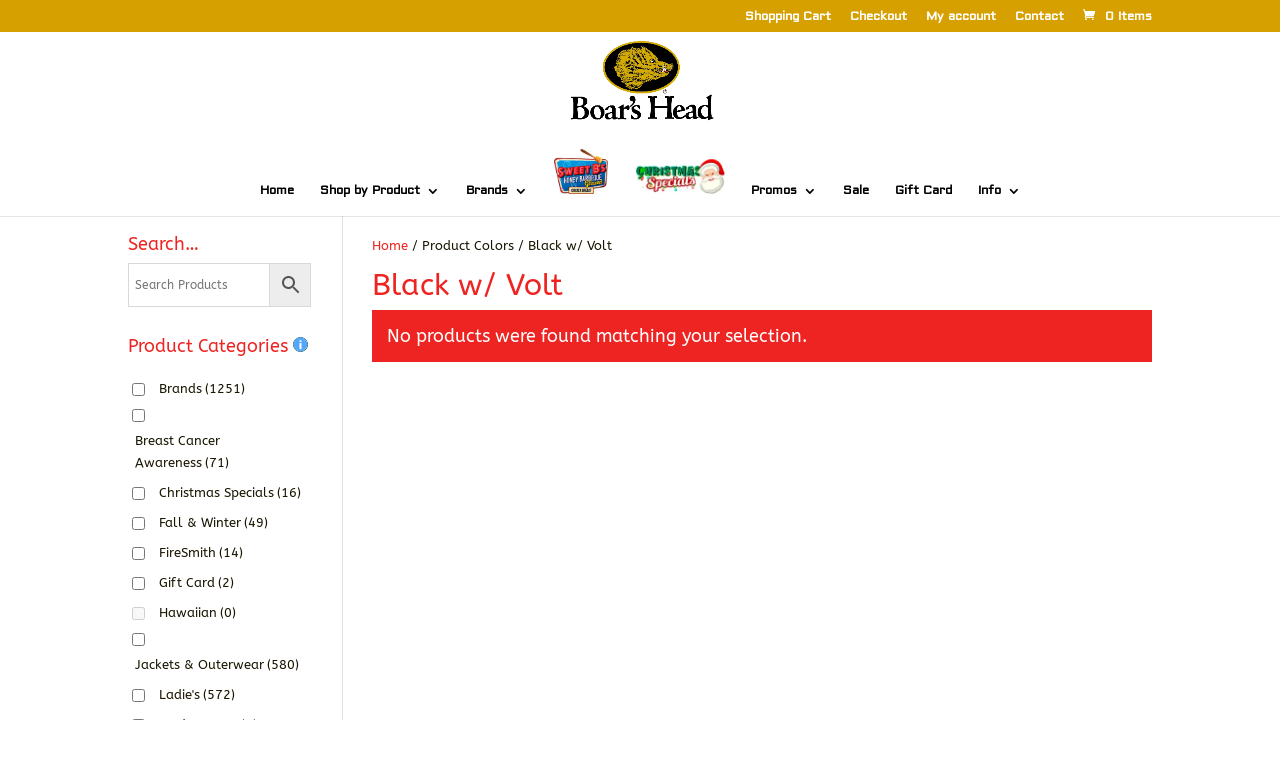

--- FILE ---
content_type: text/html; charset=UTF-8
request_url: https://goldenstitches.com/colors/black-w-volt/
body_size: 131890
content:
<!DOCTYPE html>
<html lang="en-US">
<head>
	<meta charset="UTF-8" />
<meta http-equiv="X-UA-Compatible" content="IE=edge">
	<link rel="pingback" href="https://goldenstitches.com/xmlrpc.php" />

	<script type="text/javascript">
		document.documentElement.className = 'js';
	</script>

	<title>Black w/ Volt | Golden Stiches Embroidery</title>
<link rel="preconnect" href="https://fonts.gstatic.com" crossorigin /><meta name='robots' content='max-image-preview:large' />
<link rel="alternate" type="application/rss+xml" title="Golden Stiches Embroidery &raquo; Feed" href="https://goldenstitches.com/feed/" />
<link rel="alternate" type="application/rss+xml" title="Golden Stiches Embroidery &raquo; Comments Feed" href="https://goldenstitches.com/comments/feed/" />
<link rel="alternate" type="application/rss+xml" title="Golden Stiches Embroidery &raquo; Black w/ Volt Colors Feed" href="https://goldenstitches.com/colors/black-w-volt/feed/" />
<meta content="Divi v.4.27.5" name="generator"/>
<link rel='stylesheet' id='aws-divi-css' href='https://goldenstitches.com/wp-content/plugins/advanced-woo-search/includes/modules/divi/divi.css?ver=3.51' type='text/css' media='all' />
<link rel='stylesheet' id='wp-block-library-css' href='https://goldenstitches.com/wp-includes/css/dist/block-library/style.min.css?ver=3a720ee9b59c63f36d60d016e8bb6e16' type='text/css' media='all' />
<style id='global-styles-inline-css' type='text/css'>
:root{--wp--preset--aspect-ratio--square: 1;--wp--preset--aspect-ratio--4-3: 4/3;--wp--preset--aspect-ratio--3-4: 3/4;--wp--preset--aspect-ratio--3-2: 3/2;--wp--preset--aspect-ratio--2-3: 2/3;--wp--preset--aspect-ratio--16-9: 16/9;--wp--preset--aspect-ratio--9-16: 9/16;--wp--preset--color--black: #000000;--wp--preset--color--cyan-bluish-gray: #abb8c3;--wp--preset--color--white: #ffffff;--wp--preset--color--pale-pink: #f78da7;--wp--preset--color--vivid-red: #cf2e2e;--wp--preset--color--luminous-vivid-orange: #ff6900;--wp--preset--color--luminous-vivid-amber: #fcb900;--wp--preset--color--light-green-cyan: #7bdcb5;--wp--preset--color--vivid-green-cyan: #00d084;--wp--preset--color--pale-cyan-blue: #8ed1fc;--wp--preset--color--vivid-cyan-blue: #0693e3;--wp--preset--color--vivid-purple: #9b51e0;--wp--preset--gradient--vivid-cyan-blue-to-vivid-purple: linear-gradient(135deg,rgb(6,147,227) 0%,rgb(155,81,224) 100%);--wp--preset--gradient--light-green-cyan-to-vivid-green-cyan: linear-gradient(135deg,rgb(122,220,180) 0%,rgb(0,208,130) 100%);--wp--preset--gradient--luminous-vivid-amber-to-luminous-vivid-orange: linear-gradient(135deg,rgb(252,185,0) 0%,rgb(255,105,0) 100%);--wp--preset--gradient--luminous-vivid-orange-to-vivid-red: linear-gradient(135deg,rgb(255,105,0) 0%,rgb(207,46,46) 100%);--wp--preset--gradient--very-light-gray-to-cyan-bluish-gray: linear-gradient(135deg,rgb(238,238,238) 0%,rgb(169,184,195) 100%);--wp--preset--gradient--cool-to-warm-spectrum: linear-gradient(135deg,rgb(74,234,220) 0%,rgb(151,120,209) 20%,rgb(207,42,186) 40%,rgb(238,44,130) 60%,rgb(251,105,98) 80%,rgb(254,248,76) 100%);--wp--preset--gradient--blush-light-purple: linear-gradient(135deg,rgb(255,206,236) 0%,rgb(152,150,240) 100%);--wp--preset--gradient--blush-bordeaux: linear-gradient(135deg,rgb(254,205,165) 0%,rgb(254,45,45) 50%,rgb(107,0,62) 100%);--wp--preset--gradient--luminous-dusk: linear-gradient(135deg,rgb(255,203,112) 0%,rgb(199,81,192) 50%,rgb(65,88,208) 100%);--wp--preset--gradient--pale-ocean: linear-gradient(135deg,rgb(255,245,203) 0%,rgb(182,227,212) 50%,rgb(51,167,181) 100%);--wp--preset--gradient--electric-grass: linear-gradient(135deg,rgb(202,248,128) 0%,rgb(113,206,126) 100%);--wp--preset--gradient--midnight: linear-gradient(135deg,rgb(2,3,129) 0%,rgb(40,116,252) 100%);--wp--preset--font-size--small: 13px;--wp--preset--font-size--medium: 20px;--wp--preset--font-size--large: 36px;--wp--preset--font-size--x-large: 42px;--wp--preset--spacing--20: 0.44rem;--wp--preset--spacing--30: 0.67rem;--wp--preset--spacing--40: 1rem;--wp--preset--spacing--50: 1.5rem;--wp--preset--spacing--60: 2.25rem;--wp--preset--spacing--70: 3.38rem;--wp--preset--spacing--80: 5.06rem;--wp--preset--shadow--natural: 6px 6px 9px rgba(0, 0, 0, 0.2);--wp--preset--shadow--deep: 12px 12px 50px rgba(0, 0, 0, 0.4);--wp--preset--shadow--sharp: 6px 6px 0px rgba(0, 0, 0, 0.2);--wp--preset--shadow--outlined: 6px 6px 0px -3px rgb(255, 255, 255), 6px 6px rgb(0, 0, 0);--wp--preset--shadow--crisp: 6px 6px 0px rgb(0, 0, 0);}:root { --wp--style--global--content-size: 823px;--wp--style--global--wide-size: 1080px; }:where(body) { margin: 0; }.wp-site-blocks > .alignleft { float: left; margin-right: 2em; }.wp-site-blocks > .alignright { float: right; margin-left: 2em; }.wp-site-blocks > .aligncenter { justify-content: center; margin-left: auto; margin-right: auto; }:where(.is-layout-flex){gap: 0.5em;}:where(.is-layout-grid){gap: 0.5em;}.is-layout-flow > .alignleft{float: left;margin-inline-start: 0;margin-inline-end: 2em;}.is-layout-flow > .alignright{float: right;margin-inline-start: 2em;margin-inline-end: 0;}.is-layout-flow > .aligncenter{margin-left: auto !important;margin-right: auto !important;}.is-layout-constrained > .alignleft{float: left;margin-inline-start: 0;margin-inline-end: 2em;}.is-layout-constrained > .alignright{float: right;margin-inline-start: 2em;margin-inline-end: 0;}.is-layout-constrained > .aligncenter{margin-left: auto !important;margin-right: auto !important;}.is-layout-constrained > :where(:not(.alignleft):not(.alignright):not(.alignfull)){max-width: var(--wp--style--global--content-size);margin-left: auto !important;margin-right: auto !important;}.is-layout-constrained > .alignwide{max-width: var(--wp--style--global--wide-size);}body .is-layout-flex{display: flex;}.is-layout-flex{flex-wrap: wrap;align-items: center;}.is-layout-flex > :is(*, div){margin: 0;}body .is-layout-grid{display: grid;}.is-layout-grid > :is(*, div){margin: 0;}body{padding-top: 0px;padding-right: 0px;padding-bottom: 0px;padding-left: 0px;}:root :where(.wp-element-button, .wp-block-button__link){background-color: #32373c;border-width: 0;color: #fff;font-family: inherit;font-size: inherit;font-style: inherit;font-weight: inherit;letter-spacing: inherit;line-height: inherit;padding-top: calc(0.667em + 2px);padding-right: calc(1.333em + 2px);padding-bottom: calc(0.667em + 2px);padding-left: calc(1.333em + 2px);text-decoration: none;text-transform: inherit;}.has-black-color{color: var(--wp--preset--color--black) !important;}.has-cyan-bluish-gray-color{color: var(--wp--preset--color--cyan-bluish-gray) !important;}.has-white-color{color: var(--wp--preset--color--white) !important;}.has-pale-pink-color{color: var(--wp--preset--color--pale-pink) !important;}.has-vivid-red-color{color: var(--wp--preset--color--vivid-red) !important;}.has-luminous-vivid-orange-color{color: var(--wp--preset--color--luminous-vivid-orange) !important;}.has-luminous-vivid-amber-color{color: var(--wp--preset--color--luminous-vivid-amber) !important;}.has-light-green-cyan-color{color: var(--wp--preset--color--light-green-cyan) !important;}.has-vivid-green-cyan-color{color: var(--wp--preset--color--vivid-green-cyan) !important;}.has-pale-cyan-blue-color{color: var(--wp--preset--color--pale-cyan-blue) !important;}.has-vivid-cyan-blue-color{color: var(--wp--preset--color--vivid-cyan-blue) !important;}.has-vivid-purple-color{color: var(--wp--preset--color--vivid-purple) !important;}.has-black-background-color{background-color: var(--wp--preset--color--black) !important;}.has-cyan-bluish-gray-background-color{background-color: var(--wp--preset--color--cyan-bluish-gray) !important;}.has-white-background-color{background-color: var(--wp--preset--color--white) !important;}.has-pale-pink-background-color{background-color: var(--wp--preset--color--pale-pink) !important;}.has-vivid-red-background-color{background-color: var(--wp--preset--color--vivid-red) !important;}.has-luminous-vivid-orange-background-color{background-color: var(--wp--preset--color--luminous-vivid-orange) !important;}.has-luminous-vivid-amber-background-color{background-color: var(--wp--preset--color--luminous-vivid-amber) !important;}.has-light-green-cyan-background-color{background-color: var(--wp--preset--color--light-green-cyan) !important;}.has-vivid-green-cyan-background-color{background-color: var(--wp--preset--color--vivid-green-cyan) !important;}.has-pale-cyan-blue-background-color{background-color: var(--wp--preset--color--pale-cyan-blue) !important;}.has-vivid-cyan-blue-background-color{background-color: var(--wp--preset--color--vivid-cyan-blue) !important;}.has-vivid-purple-background-color{background-color: var(--wp--preset--color--vivid-purple) !important;}.has-black-border-color{border-color: var(--wp--preset--color--black) !important;}.has-cyan-bluish-gray-border-color{border-color: var(--wp--preset--color--cyan-bluish-gray) !important;}.has-white-border-color{border-color: var(--wp--preset--color--white) !important;}.has-pale-pink-border-color{border-color: var(--wp--preset--color--pale-pink) !important;}.has-vivid-red-border-color{border-color: var(--wp--preset--color--vivid-red) !important;}.has-luminous-vivid-orange-border-color{border-color: var(--wp--preset--color--luminous-vivid-orange) !important;}.has-luminous-vivid-amber-border-color{border-color: var(--wp--preset--color--luminous-vivid-amber) !important;}.has-light-green-cyan-border-color{border-color: var(--wp--preset--color--light-green-cyan) !important;}.has-vivid-green-cyan-border-color{border-color: var(--wp--preset--color--vivid-green-cyan) !important;}.has-pale-cyan-blue-border-color{border-color: var(--wp--preset--color--pale-cyan-blue) !important;}.has-vivid-cyan-blue-border-color{border-color: var(--wp--preset--color--vivid-cyan-blue) !important;}.has-vivid-purple-border-color{border-color: var(--wp--preset--color--vivid-purple) !important;}.has-vivid-cyan-blue-to-vivid-purple-gradient-background{background: var(--wp--preset--gradient--vivid-cyan-blue-to-vivid-purple) !important;}.has-light-green-cyan-to-vivid-green-cyan-gradient-background{background: var(--wp--preset--gradient--light-green-cyan-to-vivid-green-cyan) !important;}.has-luminous-vivid-amber-to-luminous-vivid-orange-gradient-background{background: var(--wp--preset--gradient--luminous-vivid-amber-to-luminous-vivid-orange) !important;}.has-luminous-vivid-orange-to-vivid-red-gradient-background{background: var(--wp--preset--gradient--luminous-vivid-orange-to-vivid-red) !important;}.has-very-light-gray-to-cyan-bluish-gray-gradient-background{background: var(--wp--preset--gradient--very-light-gray-to-cyan-bluish-gray) !important;}.has-cool-to-warm-spectrum-gradient-background{background: var(--wp--preset--gradient--cool-to-warm-spectrum) !important;}.has-blush-light-purple-gradient-background{background: var(--wp--preset--gradient--blush-light-purple) !important;}.has-blush-bordeaux-gradient-background{background: var(--wp--preset--gradient--blush-bordeaux) !important;}.has-luminous-dusk-gradient-background{background: var(--wp--preset--gradient--luminous-dusk) !important;}.has-pale-ocean-gradient-background{background: var(--wp--preset--gradient--pale-ocean) !important;}.has-electric-grass-gradient-background{background: var(--wp--preset--gradient--electric-grass) !important;}.has-midnight-gradient-background{background: var(--wp--preset--gradient--midnight) !important;}.has-small-font-size{font-size: var(--wp--preset--font-size--small) !important;}.has-medium-font-size{font-size: var(--wp--preset--font-size--medium) !important;}.has-large-font-size{font-size: var(--wp--preset--font-size--large) !important;}.has-x-large-font-size{font-size: var(--wp--preset--font-size--x-large) !important;}
/*# sourceURL=global-styles-inline-css */
</style>

<link rel='stylesheet' id='pwgc-wc-blocks-style-css' href='https://goldenstitches.com/wp-content/plugins/pw-woocommerce-gift-cards/assets/css/blocks.css?ver=2.29' type='text/css' media='all' />
<link rel='stylesheet' id='woof-css' href='https://goldenstitches.com/wp-content/plugins/woocommerce-products-filter/css/front.css?ver=1.3.7.4' type='text/css' media='all' />
<style id='woof-inline-css' type='text/css'>

.woof_products_top_panel li span, .woof_products_top_panel2 li span{background: url(https://goldenstitches.com/wp-content/plugins/woocommerce-products-filter/img/delete.png);background-size: 14px 14px;background-repeat: no-repeat;background-position: right;}
.woof_edit_view{
                    display: none;
                }

/*# sourceURL=woof-inline-css */
</style>
<link rel='stylesheet' id='chosen-drop-down-css' href='https://goldenstitches.com/wp-content/plugins/woocommerce-products-filter/js/chosen/chosen.min.css?ver=1.3.7.4' type='text/css' media='all' />
<link rel='stylesheet' id='woof_by_author_html_items-css' href='https://goldenstitches.com/wp-content/plugins/woocommerce-products-filter/ext/by_author/css/by_author.css?ver=1.3.7.4' type='text/css' media='all' />
<link rel='stylesheet' id='woof_by_instock_html_items-css' href='https://goldenstitches.com/wp-content/plugins/woocommerce-products-filter/ext/by_instock/css/by_instock.css?ver=1.3.7.4' type='text/css' media='all' />
<link rel='stylesheet' id='woof_by_onsales_html_items-css' href='https://goldenstitches.com/wp-content/plugins/woocommerce-products-filter/ext/by_onsales/css/by_onsales.css?ver=1.3.7.4' type='text/css' media='all' />
<link rel='stylesheet' id='woof_by_text_html_items-css' href='https://goldenstitches.com/wp-content/plugins/woocommerce-products-filter/ext/by_text/assets/css/front.css?ver=1.3.7.4' type='text/css' media='all' />
<link rel='stylesheet' id='woof_label_html_items-css' href='https://goldenstitches.com/wp-content/plugins/woocommerce-products-filter/ext/label/css/html_types/label.css?ver=1.3.7.4' type='text/css' media='all' />
<link rel='stylesheet' id='woof_select_radio_check_html_items-css' href='https://goldenstitches.com/wp-content/plugins/woocommerce-products-filter/ext/select_radio_check/css/html_types/select_radio_check.css?ver=1.3.7.4' type='text/css' media='all' />
<link rel='stylesheet' id='woof_sd_html_items_checkbox-css' href='https://goldenstitches.com/wp-content/plugins/woocommerce-products-filter/ext/smart_designer/css/elements/checkbox.css?ver=1.3.7.4' type='text/css' media='all' />
<link rel='stylesheet' id='woof_sd_html_items_radio-css' href='https://goldenstitches.com/wp-content/plugins/woocommerce-products-filter/ext/smart_designer/css/elements/radio.css?ver=1.3.7.4' type='text/css' media='all' />
<link rel='stylesheet' id='woof_sd_html_items_switcher-css' href='https://goldenstitches.com/wp-content/plugins/woocommerce-products-filter/ext/smart_designer/css/elements/switcher.css?ver=1.3.7.4' type='text/css' media='all' />
<link rel='stylesheet' id='woof_sd_html_items_color-css' href='https://goldenstitches.com/wp-content/plugins/woocommerce-products-filter/ext/smart_designer/css/elements/color.css?ver=1.3.7.4' type='text/css' media='all' />
<link rel='stylesheet' id='woof_sd_html_items_tooltip-css' href='https://goldenstitches.com/wp-content/plugins/woocommerce-products-filter/ext/smart_designer/css/tooltip.css?ver=1.3.7.4' type='text/css' media='all' />
<link rel='stylesheet' id='woof_sd_html_items_front-css' href='https://goldenstitches.com/wp-content/plugins/woocommerce-products-filter/ext/smart_designer/css/front.css?ver=1.3.7.4' type='text/css' media='all' />
<link rel='stylesheet' id='woof-switcher23-css' href='https://goldenstitches.com/wp-content/plugins/woocommerce-products-filter/css/switcher.css?ver=1.3.7.4' type='text/css' media='all' />
<link rel='stylesheet' id='woocommerce-layout-css' href='https://goldenstitches.com/wp-content/plugins/woocommerce/assets/css/woocommerce-layout.css?ver=10.4.3' type='text/css' media='all' />
<link rel='stylesheet' id='woocommerce-smallscreen-css' href='https://goldenstitches.com/wp-content/plugins/woocommerce/assets/css/woocommerce-smallscreen.css?ver=10.4.3' type='text/css' media='only screen and (max-width: 768px)' />
<link rel='stylesheet' id='woocommerce-general-css' href='https://goldenstitches.com/wp-content/plugins/woocommerce/assets/css/woocommerce.css?ver=10.4.3' type='text/css' media='all' />
<style id='woocommerce-inline-inline-css' type='text/css'>
.woocommerce form .form-row .required { visibility: visible; }
/*# sourceURL=woocommerce-inline-inline-css */
</style>
<link rel='stylesheet' id='wt-woocommerce-related-products-css' href='https://goldenstitches.com/wp-content/plugins/wt-woocommerce-related-products/public/css/custom-related-products-public.css?ver=1.7.6' type='text/css' media='all' />
<link rel='stylesheet' id='carousel-css-css' href='https://goldenstitches.com/wp-content/plugins/wt-woocommerce-related-products/public/css/owl.carousel.min.css?ver=1.7.6' type='text/css' media='all' />
<link rel='stylesheet' id='carousel-theme-css-css' href='https://goldenstitches.com/wp-content/plugins/wt-woocommerce-related-products/public/css/owl.theme.default.min.css?ver=1.7.6' type='text/css' media='all' />
<link rel='stylesheet' id='aws-style-css' href='https://goldenstitches.com/wp-content/plugins/advanced-woo-search/assets/css/common.min.css?ver=3.51' type='text/css' media='all' />
<style id='divi-style-inline-inline-css' type='text/css'>
/*!
Theme Name: Divi
Theme URI: http://www.elegantthemes.com/gallery/divi/
Version: 4.27.5
Description: Smart. Flexible. Beautiful. Divi is the most powerful theme in our collection.
Author: Elegant Themes
Author URI: http://www.elegantthemes.com
License: GNU General Public License v2
License URI: http://www.gnu.org/licenses/gpl-2.0.html
*/

a,abbr,acronym,address,applet,b,big,blockquote,body,center,cite,code,dd,del,dfn,div,dl,dt,em,fieldset,font,form,h1,h2,h3,h4,h5,h6,html,i,iframe,img,ins,kbd,label,legend,li,object,ol,p,pre,q,s,samp,small,span,strike,strong,sub,sup,tt,u,ul,var{margin:0;padding:0;border:0;outline:0;font-size:100%;-ms-text-size-adjust:100%;-webkit-text-size-adjust:100%;vertical-align:baseline;background:transparent}body{line-height:1}ol,ul{list-style:none}blockquote,q{quotes:none}blockquote:after,blockquote:before,q:after,q:before{content:"";content:none}blockquote{margin:20px 0 30px;border-left:5px solid;padding-left:20px}:focus{outline:0}del{text-decoration:line-through}pre{overflow:auto;padding:10px}figure{margin:0}table{border-collapse:collapse;border-spacing:0}article,aside,footer,header,hgroup,nav,section{display:block}body{font-family:Open Sans,Arial,sans-serif;font-size:14px;color:#666;background-color:#fff;line-height:1.7em;font-weight:500;-webkit-font-smoothing:antialiased;-moz-osx-font-smoothing:grayscale}body.page-template-page-template-blank-php #page-container{padding-top:0!important}body.et_cover_background{background-size:cover!important;background-position:top!important;background-repeat:no-repeat!important;background-attachment:fixed}a{color:#2ea3f2}a,a:hover{text-decoration:none}p{padding-bottom:1em}p:not(.has-background):last-of-type{padding-bottom:0}p.et_normal_padding{padding-bottom:1em}strong{font-weight:700}cite,em,i{font-style:italic}code,pre{font-family:Courier New,monospace;margin-bottom:10px}ins{text-decoration:none}sub,sup{height:0;line-height:1;position:relative;vertical-align:baseline}sup{bottom:.8em}sub{top:.3em}dl{margin:0 0 1.5em}dl dt{font-weight:700}dd{margin-left:1.5em}blockquote p{padding-bottom:0}embed,iframe,object,video{max-width:100%}h1,h2,h3,h4,h5,h6{color:#333;padding-bottom:10px;line-height:1em;font-weight:500}h1 a,h2 a,h3 a,h4 a,h5 a,h6 a{color:inherit}h1{font-size:30px}h2{font-size:26px}h3{font-size:22px}h4{font-size:18px}h5{font-size:16px}h6{font-size:14px}input{-webkit-appearance:none}input[type=checkbox]{-webkit-appearance:checkbox}input[type=radio]{-webkit-appearance:radio}input.text,input.title,input[type=email],input[type=password],input[type=tel],input[type=text],select,textarea{background-color:#fff;border:1px solid #bbb;padding:2px;color:#4e4e4e}input.text:focus,input.title:focus,input[type=text]:focus,select:focus,textarea:focus{border-color:#2d3940;color:#3e3e3e}input.text,input.title,input[type=text],select,textarea{margin:0}textarea{padding:4px}button,input,select,textarea{font-family:inherit}img{max-width:100%;height:auto}.clear{clear:both}br.clear{margin:0;padding:0}.pagination{clear:both}#et_search_icon:hover,.et-social-icon a:hover,.et_password_protected_form .et_submit_button,.form-submit .et_pb_buttontton.alt.disabled,.nav-single a,.posted_in a{color:#2ea3f2}.et-search-form,blockquote{border-color:#2ea3f2}#main-content{background-color:#fff}.container{width:80%;max-width:1080px;margin:auto;position:relative}body:not(.et-tb) #main-content .container,body:not(.et-tb-has-header) #main-content .container{padding-top:58px}.et_full_width_page #main-content .container:before{display:none}.main_title{margin-bottom:20px}.et_password_protected_form .et_submit_button:hover,.form-submit .et_pb_button:hover{background:rgba(0,0,0,.05)}.et_button_icon_visible .et_pb_button{padding-right:2em;padding-left:.7em}.et_button_icon_visible .et_pb_button:after{opacity:1;margin-left:0}.et_button_left .et_pb_button:hover:after{left:.15em}.et_button_left .et_pb_button:after{margin-left:0;left:1em}.et_button_icon_visible.et_button_left .et_pb_button,.et_button_left .et_pb_button:hover,.et_button_left .et_pb_module .et_pb_button:hover{padding-left:2em;padding-right:.7em}.et_button_icon_visible.et_button_left .et_pb_button:after,.et_button_left .et_pb_button:hover:after{left:.15em}.et_password_protected_form .et_submit_button:hover,.form-submit .et_pb_button:hover{padding:.3em 1em}.et_button_no_icon .et_pb_button:after{display:none}.et_button_no_icon.et_button_icon_visible.et_button_left .et_pb_button,.et_button_no_icon.et_button_left .et_pb_button:hover,.et_button_no_icon .et_pb_button,.et_button_no_icon .et_pb_button:hover{padding:.3em 1em!important}.et_button_custom_icon .et_pb_button:after{line-height:1.7em}.et_button_custom_icon.et_button_icon_visible .et_pb_button:after,.et_button_custom_icon .et_pb_button:hover:after{margin-left:.3em}#left-area .post_format-post-format-gallery .wp-block-gallery:first-of-type{padding:0;margin-bottom:-16px}.entry-content table:not(.variations){border:1px solid #eee;margin:0 0 15px;text-align:left;width:100%}.entry-content thead th,.entry-content tr th{color:#555;font-weight:700;padding:9px 24px}.entry-content tr td{border-top:1px solid #eee;padding:6px 24px}#left-area ul,.entry-content ul,.et-l--body ul,.et-l--footer ul,.et-l--header ul{list-style-type:disc;padding:0 0 23px 1em;line-height:26px}#left-area ol,.entry-content ol,.et-l--body ol,.et-l--footer ol,.et-l--header ol{list-style-type:decimal;list-style-position:inside;padding:0 0 23px;line-height:26px}#left-area ul li ul,.entry-content ul li ol{padding:2px 0 2px 20px}#left-area ol li ul,.entry-content ol li ol,.et-l--body ol li ol,.et-l--footer ol li ol,.et-l--header ol li ol{padding:2px 0 2px 35px}#left-area ul.wp-block-gallery{display:-webkit-box;display:-ms-flexbox;display:flex;-ms-flex-wrap:wrap;flex-wrap:wrap;list-style-type:none;padding:0}#left-area ul.products{padding:0!important;line-height:1.7!important;list-style:none!important}.gallery-item a{display:block}.gallery-caption,.gallery-item a{width:90%}#wpadminbar{z-index:100001}#left-area .post-meta{font-size:14px;padding-bottom:15px}#left-area .post-meta a{text-decoration:none;color:#666}#left-area .et_featured_image{padding-bottom:7px}.single .post{padding-bottom:25px}body.single .et_audio_content{margin-bottom:-6px}.nav-single a{text-decoration:none;color:#2ea3f2;font-size:14px;font-weight:400}.nav-previous{float:left}.nav-next{float:right}.et_password_protected_form p input{background-color:#eee;border:none!important;width:100%!important;border-radius:0!important;font-size:14px;color:#999!important;padding:16px!important;-webkit-box-sizing:border-box;box-sizing:border-box}.et_password_protected_form label{display:none}.et_password_protected_form .et_submit_button{font-family:inherit;display:block;float:right;margin:8px auto 0;cursor:pointer}.post-password-required p.nocomments.container{max-width:100%}.post-password-required p.nocomments.container:before{display:none}.aligncenter,div.post .new-post .aligncenter{display:block;margin-left:auto;margin-right:auto}.wp-caption{border:1px solid #ddd;text-align:center;background-color:#f3f3f3;margin-bottom:10px;max-width:96%;padding:8px}.wp-caption.alignleft{margin:0 30px 20px 0}.wp-caption.alignright{margin:0 0 20px 30px}.wp-caption img{margin:0;padding:0;border:0}.wp-caption p.wp-caption-text{font-size:12px;padding:0 4px 5px;margin:0}.alignright{float:right}.alignleft{float:left}img.alignleft{display:inline;float:left;margin-right:15px}img.alignright{display:inline;float:right;margin-left:15px}.page.et_pb_pagebuilder_layout #main-content{background-color:transparent}body #main-content .et_builder_inner_content>h1,body #main-content .et_builder_inner_content>h2,body #main-content .et_builder_inner_content>h3,body #main-content .et_builder_inner_content>h4,body #main-content .et_builder_inner_content>h5,body #main-content .et_builder_inner_content>h6{line-height:1.4em}body #main-content .et_builder_inner_content>p{line-height:1.7em}.wp-block-pullquote{margin:20px 0 30px}.wp-block-pullquote.has-background blockquote{border-left:none}.wp-block-group.has-background{padding:1.5em 1.5em .5em}@media (min-width:981px){#left-area{width:79.125%;padding-bottom:23px}#main-content .container:before{content:"";position:absolute;top:0;height:100%;width:1px;background-color:#e2e2e2}.et_full_width_page #left-area,.et_no_sidebar #left-area{float:none;width:100%!important}.et_full_width_page #left-area{padding-bottom:0}.et_no_sidebar #main-content .container:before{display:none}}@media (max-width:980px){#page-container{padding-top:80px}.et-tb #page-container,.et-tb-has-header #page-container{padding-top:0!important}#left-area,#sidebar{width:100%!important}#main-content .container:before{display:none!important}.et_full_width_page .et_gallery_item:nth-child(4n+1){clear:none}}@media print{#page-container{padding-top:0!important}}#wp-admin-bar-et-use-visual-builder a:before{font-family:ETmodules!important;content:"\e625";font-size:30px!important;width:28px;margin-top:-3px;color:#974df3!important}#wp-admin-bar-et-use-visual-builder:hover a:before{color:#fff!important}#wp-admin-bar-et-use-visual-builder:hover a,#wp-admin-bar-et-use-visual-builder a:hover{transition:background-color .5s ease;-webkit-transition:background-color .5s ease;-moz-transition:background-color .5s ease;background-color:#7e3bd0!important;color:#fff!important}* html .clearfix,:first-child+html .clearfix{zoom:1}.iphone .et_pb_section_video_bg video::-webkit-media-controls-start-playback-button{display:none!important;-webkit-appearance:none}.et_mobile_device .et_pb_section_parallax .et_pb_parallax_css{background-attachment:scroll}.et-social-facebook a.icon:before{content:"\e093"}.et-social-twitter a.icon:before{content:"\e094"}.et-social-google-plus a.icon:before{content:"\e096"}.et-social-instagram a.icon:before{content:"\e09a"}.et-social-rss a.icon:before{content:"\e09e"}.ai1ec-single-event:after{content:" ";display:table;clear:both}.evcal_event_details .evcal_evdata_cell .eventon_details_shading_bot.eventon_details_shading_bot{z-index:3}.wp-block-divi-layout{margin-bottom:1em}*{-webkit-box-sizing:border-box;box-sizing:border-box}#et-info-email:before,#et-info-phone:before,#et_search_icon:before,.comment-reply-link:after,.et-cart-info span:before,.et-pb-arrow-next:before,.et-pb-arrow-prev:before,.et-social-icon a:before,.et_audio_container .mejs-playpause-button button:before,.et_audio_container .mejs-volume-button button:before,.et_overlay:before,.et_password_protected_form .et_submit_button:after,.et_pb_button:after,.et_pb_contact_reset:after,.et_pb_contact_submit:after,.et_pb_font_icon:before,.et_pb_newsletter_button:after,.et_pb_pricing_table_button:after,.et_pb_promo_button:after,.et_pb_testimonial:before,.et_pb_toggle_title:before,.form-submit .et_pb_button:after,.mobile_menu_bar:before,a.et_pb_more_button:after{font-family:ETmodules!important;speak:none;font-style:normal;font-weight:400;-webkit-font-feature-settings:normal;font-feature-settings:normal;font-variant:normal;text-transform:none;line-height:1;-webkit-font-smoothing:antialiased;-moz-osx-font-smoothing:grayscale;text-shadow:0 0;direction:ltr}.et-pb-icon,.et_pb_custom_button_icon.et_pb_button:after,.et_pb_login .et_pb_custom_button_icon.et_pb_button:after,.et_pb_woo_custom_button_icon .button.et_pb_custom_button_icon.et_pb_button:after,.et_pb_woo_custom_button_icon .button.et_pb_custom_button_icon.et_pb_button:hover:after{content:attr(data-icon)}.et-pb-icon{font-family:ETmodules;speak:none;font-weight:400;-webkit-font-feature-settings:normal;font-feature-settings:normal;font-variant:normal;text-transform:none;line-height:1;-webkit-font-smoothing:antialiased;font-size:96px;font-style:normal;display:inline-block;-webkit-box-sizing:border-box;box-sizing:border-box;direction:ltr}#et-ajax-saving{display:none;-webkit-transition:background .3s,-webkit-box-shadow .3s;transition:background .3s,-webkit-box-shadow .3s;transition:background .3s,box-shadow .3s;transition:background .3s,box-shadow .3s,-webkit-box-shadow .3s;-webkit-box-shadow:rgba(0,139,219,.247059) 0 0 60px;box-shadow:0 0 60px rgba(0,139,219,.247059);position:fixed;top:50%;left:50%;width:50px;height:50px;background:#fff;border-radius:50px;margin:-25px 0 0 -25px;z-index:999999;text-align:center}#et-ajax-saving img{margin:9px}.et-safe-mode-indicator,.et-safe-mode-indicator:focus,.et-safe-mode-indicator:hover{-webkit-box-shadow:0 5px 10px rgba(41,196,169,.15);box-shadow:0 5px 10px rgba(41,196,169,.15);background:#29c4a9;color:#fff;font-size:14px;font-weight:600;padding:12px;line-height:16px;border-radius:3px;position:fixed;bottom:30px;right:30px;z-index:999999;text-decoration:none;font-family:Open Sans,sans-serif;-webkit-font-smoothing:antialiased;-moz-osx-font-smoothing:grayscale}.et_pb_button{font-size:20px;font-weight:500;padding:.3em 1em;line-height:1.7em!important;background-color:transparent;background-size:cover;background-position:50%;background-repeat:no-repeat;border:2px solid;border-radius:3px;-webkit-transition-duration:.2s;transition-duration:.2s;-webkit-transition-property:all!important;transition-property:all!important}.et_pb_button,.et_pb_button_inner{position:relative}.et_pb_button:hover,.et_pb_module .et_pb_button:hover{border:2px solid transparent;padding:.3em 2em .3em .7em}.et_pb_button:hover{background-color:hsla(0,0%,100%,.2)}.et_pb_bg_layout_light.et_pb_button:hover,.et_pb_bg_layout_light .et_pb_button:hover{background-color:rgba(0,0,0,.05)}.et_pb_button:after,.et_pb_button:before{font-size:32px;line-height:1em;content:"\35";opacity:0;position:absolute;margin-left:-1em;-webkit-transition:all .2s;transition:all .2s;text-transform:none;-webkit-font-feature-settings:"kern" off;font-feature-settings:"kern" off;font-variant:none;font-style:normal;font-weight:400;text-shadow:none}.et_pb_button.et_hover_enabled:hover:after,.et_pb_button.et_pb_hovered:hover:after{-webkit-transition:none!important;transition:none!important}.et_pb_button:before{display:none}.et_pb_button:hover:after{opacity:1;margin-left:0}.et_pb_column_1_3 h1,.et_pb_column_1_4 h1,.et_pb_column_1_5 h1,.et_pb_column_1_6 h1,.et_pb_column_2_5 h1{font-size:26px}.et_pb_column_1_3 h2,.et_pb_column_1_4 h2,.et_pb_column_1_5 h2,.et_pb_column_1_6 h2,.et_pb_column_2_5 h2{font-size:23px}.et_pb_column_1_3 h3,.et_pb_column_1_4 h3,.et_pb_column_1_5 h3,.et_pb_column_1_6 h3,.et_pb_column_2_5 h3{font-size:20px}.et_pb_column_1_3 h4,.et_pb_column_1_4 h4,.et_pb_column_1_5 h4,.et_pb_column_1_6 h4,.et_pb_column_2_5 h4{font-size:18px}.et_pb_column_1_3 h5,.et_pb_column_1_4 h5,.et_pb_column_1_5 h5,.et_pb_column_1_6 h5,.et_pb_column_2_5 h5{font-size:16px}.et_pb_column_1_3 h6,.et_pb_column_1_4 h6,.et_pb_column_1_5 h6,.et_pb_column_1_6 h6,.et_pb_column_2_5 h6{font-size:15px}.et_pb_bg_layout_dark,.et_pb_bg_layout_dark h1,.et_pb_bg_layout_dark h2,.et_pb_bg_layout_dark h3,.et_pb_bg_layout_dark h4,.et_pb_bg_layout_dark h5,.et_pb_bg_layout_dark h6{color:#fff!important}.et_pb_module.et_pb_text_align_left{text-align:left}.et_pb_module.et_pb_text_align_center{text-align:center}.et_pb_module.et_pb_text_align_right{text-align:right}.et_pb_module.et_pb_text_align_justified{text-align:justify}.clearfix:after{visibility:hidden;display:block;font-size:0;content:" ";clear:both;height:0}.et_pb_bg_layout_light .et_pb_more_button{color:#2ea3f2}.et_builder_inner_content{position:relative;z-index:1}header .et_builder_inner_content{z-index:2}.et_pb_css_mix_blend_mode_passthrough{mix-blend-mode:unset!important}.et_pb_image_container{margin:-20px -20px 29px}.et_pb_module_inner{position:relative}.et_hover_enabled_preview{z-index:2}.et_hover_enabled:hover{position:relative;z-index:2}.et_pb_all_tabs,.et_pb_module,.et_pb_posts_nav a,.et_pb_tab,.et_pb_with_background{position:relative;background-size:cover;background-position:50%;background-repeat:no-repeat}.et_pb_background_mask,.et_pb_background_pattern{bottom:0;left:0;position:absolute;right:0;top:0}.et_pb_background_mask{background-size:calc(100% + 2px) calc(100% + 2px);background-repeat:no-repeat;background-position:50%;overflow:hidden}.et_pb_background_pattern{background-position:0 0;background-repeat:repeat}.et_pb_with_border{position:relative;border:0 solid #333}.post-password-required .et_pb_row{padding:0;width:100%}.post-password-required .et_password_protected_form{min-height:0}body.et_pb_pagebuilder_layout.et_pb_show_title .post-password-required .et_password_protected_form h1,body:not(.et_pb_pagebuilder_layout) .post-password-required .et_password_protected_form h1{display:none}.et_pb_no_bg{padding:0!important}.et_overlay.et_pb_inline_icon:before,.et_pb_inline_icon:before{content:attr(data-icon)}.et_pb_more_button{color:inherit;text-shadow:none;text-decoration:none;display:inline-block;margin-top:20px}.et_parallax_bg_wrap{overflow:hidden;position:absolute;top:0;right:0;bottom:0;left:0}.et_parallax_bg{background-repeat:no-repeat;background-position:top;background-size:cover;position:absolute;bottom:0;left:0;width:100%;height:100%;display:block}.et_parallax_bg.et_parallax_bg__hover,.et_parallax_bg.et_parallax_bg_phone,.et_parallax_bg.et_parallax_bg_tablet,.et_parallax_gradient.et_parallax_gradient__hover,.et_parallax_gradient.et_parallax_gradient_phone,.et_parallax_gradient.et_parallax_gradient_tablet,.et_pb_section_parallax_hover:hover .et_parallax_bg:not(.et_parallax_bg__hover),.et_pb_section_parallax_hover:hover .et_parallax_gradient:not(.et_parallax_gradient__hover){display:none}.et_pb_section_parallax_hover:hover .et_parallax_bg.et_parallax_bg__hover,.et_pb_section_parallax_hover:hover .et_parallax_gradient.et_parallax_gradient__hover{display:block}.et_parallax_gradient{bottom:0;display:block;left:0;position:absolute;right:0;top:0}.et_pb_module.et_pb_section_parallax,.et_pb_posts_nav a.et_pb_section_parallax,.et_pb_tab.et_pb_section_parallax{position:relative}.et_pb_section_parallax .et_pb_parallax_css,.et_pb_slides .et_parallax_bg.et_pb_parallax_css{background-attachment:fixed}body.et-bfb .et_pb_section_parallax .et_pb_parallax_css,body.et-bfb .et_pb_slides .et_parallax_bg.et_pb_parallax_css{background-attachment:scroll;bottom:auto}.et_pb_section_parallax.et_pb_column .et_pb_module,.et_pb_section_parallax.et_pb_row .et_pb_column,.et_pb_section_parallax.et_pb_row .et_pb_module{z-index:9;position:relative}.et_pb_more_button:hover:after{opacity:1;margin-left:0}.et_pb_preload .et_pb_section_video_bg,.et_pb_preload>div{visibility:hidden}.et_pb_preload,.et_pb_section.et_pb_section_video.et_pb_preload{position:relative;background:#464646!important}.et_pb_preload:before{content:"";position:absolute;top:50%;left:50%;background:url(https://goldenstitches.com/wp-content/themes/Divi/includes/builder/styles/images/preloader.gif) no-repeat;border-radius:32px;width:32px;height:32px;margin:-16px 0 0 -16px}.box-shadow-overlay{position:absolute;top:0;left:0;width:100%;height:100%;z-index:10;pointer-events:none}.et_pb_section>.box-shadow-overlay~.et_pb_row{z-index:11}body.safari .section_has_divider{will-change:transform}.et_pb_row>.box-shadow-overlay{z-index:8}.has-box-shadow-overlay{position:relative}.et_clickable{cursor:pointer}.screen-reader-text{border:0;clip:rect(1px,1px,1px,1px);-webkit-clip-path:inset(50%);clip-path:inset(50%);height:1px;margin:-1px;overflow:hidden;padding:0;position:absolute!important;width:1px;word-wrap:normal!important}.et_multi_view_hidden,.et_multi_view_hidden_image{display:none!important}@keyframes multi-view-image-fade{0%{opacity:0}10%{opacity:.1}20%{opacity:.2}30%{opacity:.3}40%{opacity:.4}50%{opacity:.5}60%{opacity:.6}70%{opacity:.7}80%{opacity:.8}90%{opacity:.9}to{opacity:1}}.et_multi_view_image__loading{visibility:hidden}.et_multi_view_image__loaded{-webkit-animation:multi-view-image-fade .5s;animation:multi-view-image-fade .5s}#et-pb-motion-effects-offset-tracker{visibility:hidden!important;opacity:0;position:absolute;top:0;left:0}.et-pb-before-scroll-animation{opacity:0}header.et-l.et-l--header:after{clear:both;display:block;content:""}.et_pb_module{-webkit-animation-timing-function:linear;animation-timing-function:linear;-webkit-animation-duration:.2s;animation-duration:.2s}@-webkit-keyframes fadeBottom{0%{opacity:0;-webkit-transform:translateY(10%);transform:translateY(10%)}to{opacity:1;-webkit-transform:translateY(0);transform:translateY(0)}}@keyframes fadeBottom{0%{opacity:0;-webkit-transform:translateY(10%);transform:translateY(10%)}to{opacity:1;-webkit-transform:translateY(0);transform:translateY(0)}}@-webkit-keyframes fadeLeft{0%{opacity:0;-webkit-transform:translateX(-10%);transform:translateX(-10%)}to{opacity:1;-webkit-transform:translateX(0);transform:translateX(0)}}@keyframes fadeLeft{0%{opacity:0;-webkit-transform:translateX(-10%);transform:translateX(-10%)}to{opacity:1;-webkit-transform:translateX(0);transform:translateX(0)}}@-webkit-keyframes fadeRight{0%{opacity:0;-webkit-transform:translateX(10%);transform:translateX(10%)}to{opacity:1;-webkit-transform:translateX(0);transform:translateX(0)}}@keyframes fadeRight{0%{opacity:0;-webkit-transform:translateX(10%);transform:translateX(10%)}to{opacity:1;-webkit-transform:translateX(0);transform:translateX(0)}}@-webkit-keyframes fadeTop{0%{opacity:0;-webkit-transform:translateY(-10%);transform:translateY(-10%)}to{opacity:1;-webkit-transform:translateX(0);transform:translateX(0)}}@keyframes fadeTop{0%{opacity:0;-webkit-transform:translateY(-10%);transform:translateY(-10%)}to{opacity:1;-webkit-transform:translateX(0);transform:translateX(0)}}@-webkit-keyframes fadeIn{0%{opacity:0}to{opacity:1}}@keyframes fadeIn{0%{opacity:0}to{opacity:1}}.et-waypoint:not(.et_pb_counters){opacity:0}@media (min-width:981px){.et_pb_section.et_section_specialty div.et_pb_row .et_pb_column .et_pb_column .et_pb_module.et-last-child,.et_pb_section.et_section_specialty div.et_pb_row .et_pb_column .et_pb_column .et_pb_module:last-child,.et_pb_section.et_section_specialty div.et_pb_row .et_pb_column .et_pb_row_inner .et_pb_column .et_pb_module.et-last-child,.et_pb_section.et_section_specialty div.et_pb_row .et_pb_column .et_pb_row_inner .et_pb_column .et_pb_module:last-child,.et_pb_section div.et_pb_row .et_pb_column .et_pb_module.et-last-child,.et_pb_section div.et_pb_row .et_pb_column .et_pb_module:last-child{margin-bottom:0}}@media (max-width:980px){.et_overlay.et_pb_inline_icon_tablet:before,.et_pb_inline_icon_tablet:before{content:attr(data-icon-tablet)}.et_parallax_bg.et_parallax_bg_tablet_exist,.et_parallax_gradient.et_parallax_gradient_tablet_exist{display:none}.et_parallax_bg.et_parallax_bg_tablet,.et_parallax_gradient.et_parallax_gradient_tablet{display:block}.et_pb_column .et_pb_module{margin-bottom:30px}.et_pb_row .et_pb_column .et_pb_module.et-last-child,.et_pb_row .et_pb_column .et_pb_module:last-child,.et_section_specialty .et_pb_row .et_pb_column .et_pb_module.et-last-child,.et_section_specialty .et_pb_row .et_pb_column .et_pb_module:last-child{margin-bottom:0}.et_pb_more_button{display:inline-block!important}.et_pb_bg_layout_light_tablet.et_pb_button,.et_pb_bg_layout_light_tablet.et_pb_module.et_pb_button,.et_pb_bg_layout_light_tablet .et_pb_more_button{color:#2ea3f2}.et_pb_bg_layout_light_tablet .et_pb_forgot_password a{color:#666}.et_pb_bg_layout_light_tablet h1,.et_pb_bg_layout_light_tablet h2,.et_pb_bg_layout_light_tablet h3,.et_pb_bg_layout_light_tablet h4,.et_pb_bg_layout_light_tablet h5,.et_pb_bg_layout_light_tablet h6{color:#333!important}.et_pb_module .et_pb_bg_layout_light_tablet.et_pb_button{color:#2ea3f2!important}.et_pb_bg_layout_light_tablet{color:#666!important}.et_pb_bg_layout_dark_tablet,.et_pb_bg_layout_dark_tablet h1,.et_pb_bg_layout_dark_tablet h2,.et_pb_bg_layout_dark_tablet h3,.et_pb_bg_layout_dark_tablet h4,.et_pb_bg_layout_dark_tablet h5,.et_pb_bg_layout_dark_tablet h6{color:#fff!important}.et_pb_bg_layout_dark_tablet.et_pb_button,.et_pb_bg_layout_dark_tablet.et_pb_module.et_pb_button,.et_pb_bg_layout_dark_tablet .et_pb_more_button{color:inherit}.et_pb_bg_layout_dark_tablet .et_pb_forgot_password a{color:#fff}.et_pb_module.et_pb_text_align_left-tablet{text-align:left}.et_pb_module.et_pb_text_align_center-tablet{text-align:center}.et_pb_module.et_pb_text_align_right-tablet{text-align:right}.et_pb_module.et_pb_text_align_justified-tablet{text-align:justify}}@media (max-width:767px){.et_pb_more_button{display:inline-block!important}.et_overlay.et_pb_inline_icon_phone:before,.et_pb_inline_icon_phone:before{content:attr(data-icon-phone)}.et_parallax_bg.et_parallax_bg_phone_exist,.et_parallax_gradient.et_parallax_gradient_phone_exist{display:none}.et_parallax_bg.et_parallax_bg_phone,.et_parallax_gradient.et_parallax_gradient_phone{display:block}.et-hide-mobile{display:none!important}.et_pb_bg_layout_light_phone.et_pb_button,.et_pb_bg_layout_light_phone.et_pb_module.et_pb_button,.et_pb_bg_layout_light_phone .et_pb_more_button{color:#2ea3f2}.et_pb_bg_layout_light_phone .et_pb_forgot_password a{color:#666}.et_pb_bg_layout_light_phone h1,.et_pb_bg_layout_light_phone h2,.et_pb_bg_layout_light_phone h3,.et_pb_bg_layout_light_phone h4,.et_pb_bg_layout_light_phone h5,.et_pb_bg_layout_light_phone h6{color:#333!important}.et_pb_module .et_pb_bg_layout_light_phone.et_pb_button{color:#2ea3f2!important}.et_pb_bg_layout_light_phone{color:#666!important}.et_pb_bg_layout_dark_phone,.et_pb_bg_layout_dark_phone h1,.et_pb_bg_layout_dark_phone h2,.et_pb_bg_layout_dark_phone h3,.et_pb_bg_layout_dark_phone h4,.et_pb_bg_layout_dark_phone h5,.et_pb_bg_layout_dark_phone h6{color:#fff!important}.et_pb_bg_layout_dark_phone.et_pb_button,.et_pb_bg_layout_dark_phone.et_pb_module.et_pb_button,.et_pb_bg_layout_dark_phone .et_pb_more_button{color:inherit}.et_pb_module .et_pb_bg_layout_dark_phone.et_pb_button{color:#fff!important}.et_pb_bg_layout_dark_phone .et_pb_forgot_password a{color:#fff}.et_pb_module.et_pb_text_align_left-phone{text-align:left}.et_pb_module.et_pb_text_align_center-phone{text-align:center}.et_pb_module.et_pb_text_align_right-phone{text-align:right}.et_pb_module.et_pb_text_align_justified-phone{text-align:justify}}@media (max-width:479px){a.et_pb_more_button{display:block}}@media (min-width:768px) and (max-width:980px){[data-et-multi-view-load-tablet-hidden=true]:not(.et_multi_view_swapped){display:none!important}}@media (max-width:767px){[data-et-multi-view-load-phone-hidden=true]:not(.et_multi_view_swapped){display:none!important}}.et_pb_menu.et_pb_menu--style-inline_centered_logo .et_pb_menu__menu nav ul{-webkit-box-pack:center;-ms-flex-pack:center;justify-content:center}@-webkit-keyframes multi-view-image-fade{0%{-webkit-transform:scale(1);transform:scale(1);opacity:1}50%{-webkit-transform:scale(1.01);transform:scale(1.01);opacity:1}to{-webkit-transform:scale(1);transform:scale(1);opacity:1}}
/*# sourceURL=divi-style-inline-inline-css */
</style>
<link rel='stylesheet' id='divi-dynamic-css' href='https://goldenstitches.com/wp-content/et-cache/taxonomy/pa_colors/1087/et-divi-dynamic.css?ver=1768479825' type='text/css' media='all' />
<script type="text/javascript" id="woof-husky-js-extra">
/* <![CDATA[ */
var woof_husky_txt = {"ajax_url":"https://goldenstitches.com/wp-admin/admin-ajax.php","plugin_uri":"https://goldenstitches.com/wp-content/plugins/woocommerce-products-filter/ext/by_text/","loader":"https://goldenstitches.com/wp-content/plugins/woocommerce-products-filter/ext/by_text/assets/img/ajax-loader.gif","not_found":"Nothing found!","prev":"Prev","next":"Next","site_link":"https://goldenstitches.com","default_data":{"placeholder":"","behavior":"title","search_by_full_word":0,"autocomplete":1,"how_to_open_links":0,"taxonomy_compatibility":0,"sku_compatibility":0,"custom_fields":"","search_desc_variant":0,"view_text_length":10,"min_symbols":3,"max_posts":10,"image":"","notes_for_customer":"","template":"default","max_open_height":300,"page":0}};
//# sourceURL=woof-husky-js-extra
/* ]]> */
</script>
<script type="text/javascript" src="https://goldenstitches.com/wp-content/plugins/woocommerce-products-filter/ext/by_text/assets/js/husky.js?ver=1.3.7.4" id="woof-husky-js"></script>
<script type="text/javascript" src="https://goldenstitches.com/wp-includes/js/jquery/jquery.min.js?ver=3.7.1" id="jquery-core-js"></script>
<script type="text/javascript" src="https://goldenstitches.com/wp-includes/js/jquery/jquery-migrate.min.js?ver=3.4.1" id="jquery-migrate-js"></script>
<script type="text/javascript" src="https://goldenstitches.com/wp-content/plugins/woocommerce/assets/js/jquery-blockui/jquery.blockUI.min.js?ver=2.7.0-wc.10.4.3" id="wc-jquery-blockui-js" defer="defer" data-wp-strategy="defer"></script>
<script type="text/javascript" id="wc-add-to-cart-js-extra">
/* <![CDATA[ */
var wc_add_to_cart_params = {"ajax_url":"/wp-admin/admin-ajax.php","wc_ajax_url":"/?wc-ajax=%%endpoint%%","i18n_view_cart":"View cart","cart_url":"https://goldenstitches.com/cart/","is_cart":"","cart_redirect_after_add":"no"};
//# sourceURL=wc-add-to-cart-js-extra
/* ]]> */
</script>
<script type="text/javascript" src="https://goldenstitches.com/wp-content/plugins/woocommerce/assets/js/frontend/add-to-cart.min.js?ver=10.4.3" id="wc-add-to-cart-js" defer="defer" data-wp-strategy="defer"></script>
<script type="text/javascript" src="https://goldenstitches.com/wp-content/plugins/woocommerce/assets/js/js-cookie/js.cookie.min.js?ver=2.1.4-wc.10.4.3" id="wc-js-cookie-js" defer="defer" data-wp-strategy="defer"></script>
<script type="text/javascript" id="woocommerce-js-extra">
/* <![CDATA[ */
var woocommerce_params = {"ajax_url":"/wp-admin/admin-ajax.php","wc_ajax_url":"/?wc-ajax=%%endpoint%%","i18n_password_show":"Show password","i18n_password_hide":"Hide password"};
//# sourceURL=woocommerce-js-extra
/* ]]> */
</script>
<script type="text/javascript" src="https://goldenstitches.com/wp-content/plugins/woocommerce/assets/js/frontend/woocommerce.min.js?ver=10.4.3" id="woocommerce-js" defer="defer" data-wp-strategy="defer"></script>
<script type="text/javascript" src="https://goldenstitches.com/wp-content/plugins/wt-woocommerce-related-products/public/js/custom-related-products-public.js?ver=1.7.6" id="wt-woocommerce-related-products-js"></script>
<script type="text/javascript" src="https://goldenstitches.com/wp-content/plugins/wt-woocommerce-related-products/public/js/wt_owl_carousel.js?ver=1.7.6" id="wt-owl-js-js"></script>
<link rel="https://api.w.org/" href="https://goldenstitches.com/wp-json/" /><link rel="EditURI" type="application/rsd+xml" title="RSD" href="https://goldenstitches.com/xmlrpc.php?rsd" />
<meta name="viewport" content="width=device-width, initial-scale=1.0, maximum-scale=1.0, user-scalable=0" />	<noscript><style>.woocommerce-product-gallery{ opacity: 1 !important; }</style></noscript>
	
                <script>
                
                    window.addEventListener("load", function() {
                        
                        var awsDiviSearch = document.querySelectorAll("header .et_pb_menu__search-button");
                        if ( awsDiviSearch ) {
                            for (var i = 0; i < awsDiviSearch.length; i++) {
                                awsDiviSearch[i].addEventListener("click", function() {
                                    window.setTimeout(function(){
                                        document.querySelector(".et_pb_menu__search-container .aws-container .aws-search-field").focus();
                                        jQuery( ".aws-search-result" ).hide();
                                    }, 100);
                                }, false);
                            }
                        }

                    }, false);

                </script><link rel="preconnect" href="//code.tidio.co"><link rel="icon" href="https://goldenstitches.com/wp-content/uploads/2023/08/cropped-favicon-32x32.jpg" sizes="32x32" />
<link rel="icon" href="https://goldenstitches.com/wp-content/uploads/2023/08/cropped-favicon-192x192.jpg" sizes="192x192" />
<link rel="apple-touch-icon" href="https://goldenstitches.com/wp-content/uploads/2023/08/cropped-favicon-180x180.jpg" />
<meta name="msapplication-TileImage" content="https://goldenstitches.com/wp-content/uploads/2023/08/cropped-favicon-270x270.jpg" />
<style id="et-divi-customizer-global-cached-inline-styles">body,.et_pb_column_1_2 .et_quote_content blockquote cite,.et_pb_column_1_2 .et_link_content a.et_link_main_url,.et_pb_column_1_3 .et_quote_content blockquote cite,.et_pb_column_3_8 .et_quote_content blockquote cite,.et_pb_column_1_4 .et_quote_content blockquote cite,.et_pb_blog_grid .et_quote_content blockquote cite,.et_pb_column_1_3 .et_link_content a.et_link_main_url,.et_pb_column_3_8 .et_link_content a.et_link_main_url,.et_pb_column_1_4 .et_link_content a.et_link_main_url,.et_pb_blog_grid .et_link_content a.et_link_main_url,body .et_pb_bg_layout_light .et_pb_post p,body .et_pb_bg_layout_dark .et_pb_post p{font-size:13px}.et_pb_slide_content,.et_pb_best_value{font-size:14px}body{color:#191501}h1,h2,h3,h4,h5,h6{color:#ed2421}.woocommerce #respond input#submit,.woocommerce-page #respond input#submit,.woocommerce #content input.button,.woocommerce-page #content input.button,.woocommerce-message,.woocommerce-error,.woocommerce-info{background:#ed2421!important}#et_search_icon:hover,.mobile_menu_bar:before,.mobile_menu_bar:after,.et_toggle_slide_menu:after,.et-social-icon a:hover,.et_pb_sum,.et_pb_pricing li a,.et_pb_pricing_table_button,.et_overlay:before,.entry-summary p.price ins,.woocommerce div.product span.price,.woocommerce-page div.product span.price,.woocommerce #content div.product span.price,.woocommerce-page #content div.product span.price,.woocommerce div.product p.price,.woocommerce-page div.product p.price,.woocommerce #content div.product p.price,.woocommerce-page #content div.product p.price,.et_pb_member_social_links a:hover,.woocommerce .star-rating span:before,.woocommerce-page .star-rating span:before,.et_pb_widget li a:hover,.et_pb_filterable_portfolio .et_pb_portfolio_filters li a.active,.et_pb_filterable_portfolio .et_pb_portofolio_pagination ul li a.active,.et_pb_gallery .et_pb_gallery_pagination ul li a.active,.wp-pagenavi span.current,.wp-pagenavi a:hover,.nav-single a,.tagged_as a,.posted_in a{color:#ed2421}.et_pb_contact_submit,.et_password_protected_form .et_submit_button,.et_pb_bg_layout_light .et_pb_newsletter_button,.comment-reply-link,.form-submit .et_pb_button,.et_pb_bg_layout_light .et_pb_promo_button,.et_pb_bg_layout_light .et_pb_more_button,.woocommerce a.button.alt,.woocommerce-page a.button.alt,.woocommerce button.button.alt,.woocommerce button.button.alt.disabled,.woocommerce-page button.button.alt,.woocommerce-page button.button.alt.disabled,.woocommerce input.button.alt,.woocommerce-page input.button.alt,.woocommerce #respond input#submit.alt,.woocommerce-page #respond input#submit.alt,.woocommerce #content input.button.alt,.woocommerce-page #content input.button.alt,.woocommerce a.button,.woocommerce-page a.button,.woocommerce button.button,.woocommerce-page button.button,.woocommerce input.button,.woocommerce-page input.button,.et_pb_contact p input[type="checkbox"]:checked+label i:before,.et_pb_bg_layout_light.et_pb_module.et_pb_button{color:#ed2421}.footer-widget h4{color:#ed2421}.et-search-form,.nav li ul,.et_mobile_menu,.footer-widget li:before,.et_pb_pricing li:before,blockquote{border-color:#ed2421}.et_pb_counter_amount,.et_pb_featured_table .et_pb_pricing_heading,.et_quote_content,.et_link_content,.et_audio_content,.et_pb_post_slider.et_pb_bg_layout_dark,.et_slide_in_menu_container,.et_pb_contact p input[type="radio"]:checked+label i:before{background-color:#ed2421}.container,.et_pb_row,.et_pb_slider .et_pb_container,.et_pb_fullwidth_section .et_pb_title_container,.et_pb_fullwidth_section .et_pb_title_featured_container,.et_pb_fullwidth_header:not(.et_pb_fullscreen) .et_pb_fullwidth_header_container{max-width:1258px}.et_boxed_layout #page-container,.et_boxed_layout.et_non_fixed_nav.et_transparent_nav #page-container #top-header,.et_boxed_layout.et_non_fixed_nav.et_transparent_nav #page-container #main-header,.et_fixed_nav.et_boxed_layout #page-container #top-header,.et_fixed_nav.et_boxed_layout #page-container #main-header,.et_boxed_layout #page-container .container,.et_boxed_layout #page-container .et_pb_row{max-width:1418px}a{color:#ed2421}.nav li ul{border-color:#d6a000}.et_secondary_nav_enabled #page-container #top-header{background-color:#d6a000!important}#et-secondary-nav li ul{background-color:#d6a000}#et-secondary-nav li ul{background-color:rgba(214,160,0,0.59)}#et-secondary-nav li ul a{color:#000000}.et_header_style_centered .mobile_nav .select_page,.et_header_style_split .mobile_nav .select_page,.et_nav_text_color_light #top-menu>li>a,.et_nav_text_color_dark #top-menu>li>a,#top-menu a,.et_mobile_menu li a,.et_nav_text_color_light .et_mobile_menu li a,.et_nav_text_color_dark .et_mobile_menu li a,#et_search_icon:before,.et_search_form_container input,span.et_close_search_field:after,#et-top-navigation .et-cart-info{color:#000000}.et_search_form_container input::-moz-placeholder{color:#000000}.et_search_form_container input::-webkit-input-placeholder{color:#000000}.et_search_form_container input:-ms-input-placeholder{color:#000000}#main-header .nav li ul a{color:#d6a000}#top-menu li a{font-size:12px}body.et_vertical_nav .container.et_search_form_container .et-search-form input{font-size:12px!important}#top-menu li a,.et_search_form_container input{font-weight:bold;font-style:normal;text-transform:none;text-decoration:none}.et_search_form_container input::-moz-placeholder{font-weight:bold;font-style:normal;text-transform:none;text-decoration:none}.et_search_form_container input::-webkit-input-placeholder{font-weight:bold;font-style:normal;text-transform:none;text-decoration:none}.et_search_form_container input:-ms-input-placeholder{font-weight:bold;font-style:normal;text-transform:none;text-decoration:none}#top-menu li.current-menu-ancestor>a,#top-menu li.current-menu-item>a,#top-menu li.current_page_item>a{color:#d6a000}#main-footer .footer-widget h4,#main-footer .widget_block h1,#main-footer .widget_block h2,#main-footer .widget_block h3,#main-footer .widget_block h4,#main-footer .widget_block h5,#main-footer .widget_block h6{color:#ed2421}.footer-widget li:before{border-color:#ed2421}#footer-widgets .footer-widget li:before{top:8.05px}.woocommerce a.button.alt,.woocommerce-page a.button.alt,.woocommerce button.button.alt,.woocommerce button.button.alt.disabled,.woocommerce-page button.button.alt,.woocommerce-page button.button.alt.disabled,.woocommerce input.button.alt,.woocommerce-page input.button.alt,.woocommerce #respond input#submit.alt,.woocommerce-page #respond input#submit.alt,.woocommerce #content input.button.alt,.woocommerce-page #content input.button.alt,.woocommerce a.button,.woocommerce-page a.button,.woocommerce button.button,.woocommerce-page button.button,.woocommerce input.button,.woocommerce-page input.button,.woocommerce #respond input#submit,.woocommerce-page #respond input#submit,.woocommerce #content input.button,.woocommerce-page #content input.button,.woocommerce-message a.button.wc-forward,body .et_pb_button{}.woocommerce.et_pb_button_helper_class a.button.alt,.woocommerce-page.et_pb_button_helper_class a.button.alt,.woocommerce.et_pb_button_helper_class button.button.alt,.woocommerce.et_pb_button_helper_class button.button.alt.disabled,.woocommerce-page.et_pb_button_helper_class button.button.alt,.woocommerce-page.et_pb_button_helper_class button.button.alt.disabled,.woocommerce.et_pb_button_helper_class input.button.alt,.woocommerce-page.et_pb_button_helper_class input.button.alt,.woocommerce.et_pb_button_helper_class #respond input#submit.alt,.woocommerce-page.et_pb_button_helper_class #respond input#submit.alt,.woocommerce.et_pb_button_helper_class #content input.button.alt,.woocommerce-page.et_pb_button_helper_class #content input.button.alt,.woocommerce.et_pb_button_helper_class a.button,.woocommerce-page.et_pb_button_helper_class a.button,.woocommerce.et_pb_button_helper_class button.button,.woocommerce-page.et_pb_button_helper_class button.button,.woocommerce.et_pb_button_helper_class input.button,.woocommerce-page.et_pb_button_helper_class input.button,.woocommerce.et_pb_button_helper_class #respond input#submit,.woocommerce-page.et_pb_button_helper_class #respond input#submit,.woocommerce.et_pb_button_helper_class #content input.button,.woocommerce-page.et_pb_button_helper_class #content input.button,body.et_pb_button_helper_class .et_pb_button,body.et_pb_button_helper_class .et_pb_module.et_pb_button{color:#eaac00}@media only screen and (min-width:981px){.et_header_style_left #et-top-navigation,.et_header_style_split #et-top-navigation{padding:51px 0 0 0}.et_header_style_left #et-top-navigation nav>ul>li>a,.et_header_style_split #et-top-navigation nav>ul>li>a{padding-bottom:51px}.et_header_style_split .centered-inline-logo-wrap{width:101px;margin:-101px 0}.et_header_style_split .centered-inline-logo-wrap #logo{max-height:101px}.et_pb_svg_logo.et_header_style_split .centered-inline-logo-wrap #logo{height:101px}.et_header_style_centered #top-menu>li>a{padding-bottom:18px}.et_header_style_slide #et-top-navigation,.et_header_style_fullscreen #et-top-navigation{padding:42px 0 42px 0!important}.et_header_style_centered #main-header .logo_container{height:101px}.et_header_style_centered #logo{max-height:78%}.et_pb_svg_logo.et_header_style_centered #logo{height:78%}.et_header_style_centered.et_hide_primary_logo #main-header:not(.et-fixed-header) .logo_container,.et_header_style_centered.et_hide_fixed_logo #main-header.et-fixed-header .logo_container{height:18.18px}.et_fixed_nav #page-container .et-fixed-header#top-header{background-color:rgba(214,160,0,0.74)!important}.et_fixed_nav #page-container .et-fixed-header#top-header #et-secondary-nav li ul{background-color:rgba(214,160,0,0.74)}.et-fixed-header #top-menu a,.et-fixed-header #et_search_icon:before,.et-fixed-header #et_top_search .et-search-form input,.et-fixed-header .et_search_form_container input,.et-fixed-header .et_close_search_field:after,.et-fixed-header #et-top-navigation .et-cart-info{color:#000000!important}.et-fixed-header .et_search_form_container input::-moz-placeholder{color:#000000!important}.et-fixed-header .et_search_form_container input::-webkit-input-placeholder{color:#000000!important}.et-fixed-header .et_search_form_container input:-ms-input-placeholder{color:#000000!important}.et-fixed-header #top-menu li.current-menu-ancestor>a,.et-fixed-header #top-menu li.current-menu-item>a,.et-fixed-header #top-menu li.current_page_item>a{color:#444444!important}}@media only screen and (min-width:1572px){.et_pb_row{padding:31px 0}.et_pb_section{padding:62px 0}.single.et_pb_pagebuilder_layout.et_full_width_page .et_post_meta_wrapper{padding-top:94px}.et_pb_fullwidth_section{padding:0}}@media only screen and (max-width:767px){body,.et_pb_column_1_2 .et_quote_content blockquote cite,.et_pb_column_1_2 .et_link_content a.et_link_main_url,.et_pb_column_1_3 .et_quote_content blockquote cite,.et_pb_column_3_8 .et_quote_content blockquote cite,.et_pb_column_1_4 .et_quote_content blockquote cite,.et_pb_blog_grid .et_quote_content blockquote cite,.et_pb_column_1_3 .et_link_content a.et_link_main_url,.et_pb_column_3_8 .et_link_content a.et_link_main_url,.et_pb_column_1_4 .et_link_content a.et_link_main_url,.et_pb_blog_grid .et_link_content a.et_link_main_url{font-size:13px}.et_pb_slider.et_pb_module .et_pb_slides .et_pb_slide_content,.et_pb_best_value{font-size:14px}h1{font-size:22px}h2,.product .related h2,.et_pb_column_1_2 .et_quote_content blockquote p{font-size:18px}h3{font-size:16px}h4,.et_pb_circle_counter h3,.et_pb_number_counter h3,.et_pb_column_1_3 .et_pb_post h2,.et_pb_column_1_4 .et_pb_post h2,.et_pb_blog_grid h2,.et_pb_column_1_3 .et_quote_content blockquote p,.et_pb_column_3_8 .et_quote_content blockquote p,.et_pb_column_1_4 .et_quote_content blockquote p,.et_pb_blog_grid .et_quote_content blockquote p,.et_pb_column_1_3 .et_link_content h2,.et_pb_column_3_8 .et_link_content h2,.et_pb_column_1_4 .et_link_content h2,.et_pb_blog_grid .et_link_content h2,.et_pb_column_1_3 .et_audio_content h2,.et_pb_column_3_8 .et_audio_content h2,.et_pb_column_1_4 .et_audio_content h2,.et_pb_blog_grid .et_audio_content h2,.et_pb_column_3_8 .et_pb_audio_module_content h2,.et_pb_column_1_3 .et_pb_audio_module_content h2,.et_pb_gallery_grid .et_pb_gallery_item h3,.et_pb_portfolio_grid .et_pb_portfolio_item h2,.et_pb_filterable_portfolio_grid .et_pb_portfolio_item h2{font-size:13px}.et_pb_slider.et_pb_module .et_pb_slides .et_pb_slide_description .et_pb_slide_title{font-size:33px}.woocommerce ul.products li.product h3,.woocommerce-page ul.products li.product h3,.et_pb_gallery_grid .et_pb_gallery_item h3,.et_pb_portfolio_grid .et_pb_portfolio_item h2,.et_pb_filterable_portfolio_grid .et_pb_portfolio_item h2,.et_pb_column_1_4 .et_pb_audio_module_content h2{font-size:11px}h5{font-size:11px}h6{font-size:10px}.et_pb_section{padding:29px 0}.et_pb_section.et_pb_fullwidth_section{padding:0}.et_pb_row,.et_pb_column .et_pb_row_inner{padding:18px 0}}	h1,h2,h3,h4,h5,h6{font-family:'ABeeZee',Helvetica,Arial,Lucida,sans-serif}body,input,textarea,select{font-family:'ABeeZee',Helvetica,Arial,Lucida,sans-serif}#main-header,#et-top-navigation{font-family:'Aldrich',Helvetica,Arial,Lucida,sans-serif}#top-header .container{font-family:'Aldrich',Helvetica,Arial,Lucida,sans-serif}.woocommerce .products .product,.woocommerce .products .product .price{text-align:center}.et_right_sidebar #main-content .container::before{left:20%!important;right:auto!important}body #page-container #left-area{float:right;padding-left:3%;padding-right:0}body #page-container #sidebar{padding-left:0;padding-right:3%;float:left}.notification-bar{position:sticky;top:0;z-index:9999;background-color:#f5f5f5;border-bottom:1px solid #ccc;padding:0}.notification-bar .et_pb_row{display:flex;align-items:center;justify-content:space-between;padding:10px 20px}.notification-bar .et_pb_text{margin:0;font-size:14px;color:#333;line-height:1.4}.notification-bar .et_pb_button{font-size:14px;padding:6px 14px;margin:0!important;border:1px solid #f5a623;color:#f5a623;background:#fff;border-radius:4px;line-height:1}.notification-bar .et_pb_button:hover{background-color:#f5a623;color:#fff}.notification-bar .et_pb_column{width:auto!important;flex:0 0 auto}@media screen and (min-width:768px){.notification-bar .et_pb_row{column-gap:4px}.notification-bar .et_pb_column{width:auto!important;flex:0 0 auto}}</style><link rel='stylesheet' id='wc-blocks-style-css' href='https://goldenstitches.com/wp-content/plugins/woocommerce/assets/client/blocks/wc-blocks.css?ver=wc-10.4.3' type='text/css' media='all' />
<link rel='stylesheet' id='woof_sections_style-css' href='https://goldenstitches.com/wp-content/plugins/woocommerce-products-filter/ext/sections/css/sections.css?ver=1.3.7.4' type='text/css' media='all' />
<link rel='stylesheet' id='woof_tooltip-css-css' href='https://goldenstitches.com/wp-content/plugins/woocommerce-products-filter/js/tooltip/css/tooltipster.bundle.min.css?ver=1.3.7.4' type='text/css' media='all' />
<link rel='stylesheet' id='woof_tooltip-css-noir-css' href='https://goldenstitches.com/wp-content/plugins/woocommerce-products-filter/js/tooltip/css/plugins/tooltipster/sideTip/themes/tooltipster-sideTip-noir.min.css?ver=1.3.7.4' type='text/css' media='all' />
<link rel='stylesheet' id='ion.range-slider-css' href='https://goldenstitches.com/wp-content/plugins/woocommerce-products-filter/js/ion.range-slider/css/ion.rangeSlider.css?ver=1.3.7.4' type='text/css' media='all' />
<link rel='stylesheet' id='select2-css' href='https://goldenstitches.com/wp-content/plugins/woocommerce/assets/css/select2.css?ver=10.4.3' type='text/css' media='all' />
<link rel='stylesheet' id='woof-front-builder-css-css' href='https://goldenstitches.com/wp-content/plugins/woocommerce-products-filter/ext/front_builder/css/front-builder.css?ver=1.3.7.4' type='text/css' media='all' />
<link rel='stylesheet' id='woof-slideout-tab-css-css' href='https://goldenstitches.com/wp-content/plugins/woocommerce-products-filter/ext/slideout/css/jquery.tabSlideOut.css?ver=1.3.7.4' type='text/css' media='all' />
<link rel='stylesheet' id='woof-slideout-css-css' href='https://goldenstitches.com/wp-content/plugins/woocommerce-products-filter/ext/slideout/css/slideout.css?ver=1.3.7.4' type='text/css' media='all' />
</head>
<body data-rsssl=1 class="archive tax-pa_colors term-black-w-volt term-1087 wp-theme-Divi theme-Divi woocommerce woocommerce-page woocommerce-no-js et_pb_button_helper_class et_fixed_nav et_show_nav et_secondary_nav_enabled et_secondary_nav_only_menu et_primary_nav_dropdown_animation_fade et_secondary_nav_dropdown_animation_fade et_header_style_centered et_pb_footer_columns3 et_cover_background et_pb_gutter osx et_pb_gutters3 et_left_sidebar et_divi_theme et-db">
	<div id="page-container">

					<div id="top-header">
			<div class="container clearfix">

			
				<div id="et-secondary-menu">
				<ul id="et-secondary-nav" class="menu"><li class="menu-item menu-item-type-post_type menu-item-object-page menu-item-88683"><a href="https://goldenstitches.com/cart/">Shopping Cart</a></li>
<li class="menu-item menu-item-type-post_type menu-item-object-page menu-item-9119"><a href="https://goldenstitches.com/checkout/">Checkout</a></li>
<li class="menu-item menu-item-type-post_type menu-item-object-page menu-item-9118"><a href="https://goldenstitches.com/my-account/">My account</a></li>
<li class="menu-item menu-item-type-post_type menu-item-object-page menu-item-9143"><a href="https://goldenstitches.com/contact/">Contact</a></li>
</ul><a href="https://goldenstitches.com/cart/" class="et-cart-info">
				<span>0 Items</span>
			</a>				</div>

			</div>
		</div>
		
	
	<style>.et_search_outer .aws-container { position: absolute;right: 40px;top: 20px; top: calc( 100% - 60px ); }</style> <header id="main-header" data-height-onload="101"> <div class="container clearfix et_menu_container"> <div class="logo_container"> <span class="logo_helper"></span> <a href="https://goldenstitches.com/"> <img src="https://goldenstitches.com/wp-content/uploads/2025/01/Boars-Head-Logo.png" width="1426" height="790" alt="Golden Stiches Embroidery" id="logo" data-height-percentage="78" /> </a> </div> <div id="et-top-navigation" data-height="101" data-fixed-height="40"> <nav id="top-menu-nav"> <ul id="top-menu" class="nav"><li id="menu-item-76537" class="menu-item menu-item-type-post_type menu-item-object-page menu-item-home menu-item-76537"><a href="https://goldenstitches.com/">Home</a></li>
<li id="menu-item-50" class="menu-item menu-item-type-post_type menu-item-object-page menu-item-has-children menu-item-50"><a href="https://goldenstitches.com/shop/">Shop by Product</a>
<ul class="sub-menu"> <li id="menu-item-9132" class="menu-item menu-item-type-taxonomy menu-item-object-product_cat menu-item-9132"><a href="https://goldenstitches.com/product-category/mens/">Men&#8217;s</a></li> <li id="menu-item-9131" class="menu-item menu-item-type-taxonomy menu-item-object-product_cat menu-item-9131"><a href="https://goldenstitches.com/product-category/ladies/">Ladie&#8217;s</a></li> <li id="menu-item-9130" class="menu-item menu-item-type-taxonomy menu-item-object-product_cat menu-item-9130"><a href="https://goldenstitches.com/product-category/jackets/">Jackets &amp; Outerwear</a></li> <li id="menu-item-9133" class="menu-item menu-item-type-taxonomy menu-item-object-product_cat menu-item-9133"><a href="https://goldenstitches.com/product-category/shirts-pullovers/">Shirts &amp; Pullovers</a></li> <li id="menu-item-9134" class="menu-item menu-item-type-taxonomy menu-item-object-product_cat menu-item-9134"><a href="https://goldenstitches.com/product-category/unisex/">Unisex</a></li> <li id="menu-item-9138" class="menu-item menu-item-type-taxonomy menu-item-object-product_cat menu-item-9138"><a href="https://goldenstitches.com/product-category/others/chef-wear/">Chef Wear</a></li> <li id="menu-item-9136" class="menu-item menu-item-type-taxonomy menu-item-object-product_cat menu-item-9136"><a href="https://goldenstitches.com/product-category/others/accesories/">Accesories</a></li> <li id="menu-item-9135" class="menu-item menu-item-type-taxonomy menu-item-object-product_cat menu-item-has-children menu-item-9135"><a href="https://goldenstitches.com/product-category/others/">Others</a> <ul class="sub-menu"> <li id="menu-item-78193" class="menu-item menu-item-type-taxonomy menu-item-object-product_cat menu-item-78193"><a href="https://goldenstitches.com/product-category/others/youth/">Youth</a></li> <li id="menu-item-30512" class="menu-item menu-item-type-taxonomy menu-item-object-product_cat menu-item-30512"><a href="https://goldenstitches.com/product-category/others/sports/">Sports</a></li> <li id="menu-item-17066" class="menu-item menu-item-type-taxonomy menu-item-object-product_cat menu-item-17066"><a href="https://goldenstitches.com/product-category/others/babies-toodler/">Babies / Toodler</a></li> <li id="menu-item-9137" class="menu-item menu-item-type-taxonomy menu-item-object-product_cat menu-item-9137"><a href="https://goldenstitches.com/product-category/others/bags/">Bags</a></li> <li id="menu-item-9139" class="menu-item menu-item-type-taxonomy menu-item-object-product_cat menu-item-9139"><a href="https://goldenstitches.com/product-category/others/hats/">Hats</a></li> <li id="menu-item-9140" class="menu-item menu-item-type-taxonomy menu-item-object-product_cat menu-item-9140"><a href="https://goldenstitches.com/product-category/others/pants/">Pants</a></li> </ul>
</li>
</ul>
</li>
<li id="menu-item-9122" class="menu-item menu-item-type-taxonomy menu-item-object-product_cat menu-item-has-children menu-item-9122"><a href="https://goldenstitches.com/product-category/brands/">Brands</a>
<ul class="sub-menu"> <li id="menu-item-115994" class="menu-item menu-item-type-taxonomy menu-item-object-product_cat menu-item-115994"><a href="https://goldenstitches.com/product-category/brands/tommy-bahama/">Tommy Bahama</a></li> <li id="menu-item-115297" class="menu-item menu-item-type-taxonomy menu-item-object-product_cat menu-item-115297"><a href="https://goldenstitches.com/product-category/brands/richardson/">Richardson</a></li> <li id="menu-item-98060" class="menu-item menu-item-type-taxonomy menu-item-object-product_cat menu-item-98060"><a href="https://goldenstitches.com/product-category/brands/gse/">GSE</a></li> <li id="menu-item-83526" class="menu-item menu-item-type-taxonomy menu-item-object-product_cat menu-item-83526"><a href="https://goldenstitches.com/product-category/brands/brooks-brothers/">Brooks Brothers</a></li> <li id="menu-item-75580" class="menu-item menu-item-type-taxonomy menu-item-object-product_cat menu-item-75580"><a href="https://goldenstitches.com/product-category/brands/mercermettle/">MERCER+METTLE</a></li> <li id="menu-item-61564" class="menu-item menu-item-type-taxonomy menu-item-object-product_cat menu-item-61564"><a href="https://goldenstitches.com/product-category/brands/the-north-face/">The North Face</a></li> <li id="menu-item-54158" class="menu-item menu-item-type-taxonomy menu-item-object-product_cat menu-item-54158"><a href="https://goldenstitches.com/product-category/brands/nautica/">Nautica</a></li> <li id="menu-item-54479" class="menu-item menu-item-type-taxonomy menu-item-object-product_cat menu-item-54479"><a href="https://goldenstitches.com/product-category/brands/travismathew/">TravisMathew</a></li> <li id="menu-item-27036" class="menu-item menu-item-type-taxonomy menu-item-object-product_cat menu-item-27036"><a href="https://goldenstitches.com/product-category/brands/stormtech/">Stormtech</a></li> <li id="menu-item-17872" class="menu-item menu-item-type-taxonomy menu-item-object-product_cat menu-item-17872"><a href="https://goldenstitches.com/product-category/brands/puma/">Puma</a></li> <li id="menu-item-9124" class="menu-item menu-item-type-taxonomy menu-item-object-product_cat menu-item-9124"><a href="https://goldenstitches.com/product-category/brands/calvin-klein/">Calvin Klein</a></li> <li id="menu-item-11337" class="menu-item menu-item-type-taxonomy menu-item-object-product_cat menu-item-11337"><a href="https://goldenstitches.com/product-category/brands/tommy-hilfiger/">Tommy Hilfiger</a></li> <li id="menu-item-9123" class="menu-item menu-item-type-taxonomy menu-item-object-product_cat menu-item-9123"><a href="https://goldenstitches.com/product-category/brands/adidas/">Adidas</a></li> <li id="menu-item-9129" class="menu-item menu-item-type-taxonomy menu-item-object-product_cat menu-item-9129"><a href="https://goldenstitches.com/product-category/brands/under-armour/">Under Armour</a></li> <li id="menu-item-9912" class="menu-item menu-item-type-taxonomy menu-item-object-product_cat menu-item-9912"><a href="https://goldenstitches.com/product-category/brands/nike/">Nike</a></li> <li id="menu-item-9913" class="menu-item menu-item-type-taxonomy menu-item-object-product_cat menu-item-9913"><a href="https://goldenstitches.com/product-category/brands/reebok/">Reebok</a></li> <li id="menu-item-9740" class="menu-item menu-item-type-taxonomy menu-item-object-product_cat menu-item-9740"><a href="https://goldenstitches.com/product-category/brands/oakley/">Oakley</a></li> <li id="menu-item-9128" class="menu-item menu-item-type-taxonomy menu-item-object-product_cat menu-item-9128"><a href="https://goldenstitches.com/product-category/brands/north-end/">North End</a></li> <li id="menu-item-9125" class="menu-item menu-item-type-taxonomy menu-item-object-product_cat menu-item-9125"><a href="https://goldenstitches.com/product-category/brands/devon-jones/">Devon &amp; Jones</a></li> <li id="menu-item-9126" class="menu-item menu-item-type-taxonomy menu-item-object-product_cat menu-item-9126"><a href="https://goldenstitches.com/product-category/brands/dickies/">Dickies</a></li> <li id="menu-item-10466" class="menu-item menu-item-type-taxonomy menu-item-object-product_cat menu-item-10466"><a href="https://goldenstitches.com/product-category/brands/ogio/">Ogio</a></li> <li id="menu-item-9591" class="menu-item menu-item-type-taxonomy menu-item-object-product_cat menu-item-9591"><a href="https://goldenstitches.com/product-category/brands/spyder/">Spyder</a></li> <li id="menu-item-9588" class="menu-item menu-item-type-taxonomy menu-item-object-product_cat menu-item-9588"><a href="https://goldenstitches.com/product-category/brands/carhartt/">Carhartt</a></li> <li id="menu-item-9589" class="menu-item menu-item-type-taxonomy menu-item-object-product_cat menu-item-9589"><a href="https://goldenstitches.com/product-category/brands/cornerstone/">CornerStone</a></li> <li id="menu-item-9590" class="menu-item menu-item-type-taxonomy menu-item-object-product_cat menu-item-9590"><a href="https://goldenstitches.com/product-category/brands/sport-tek/">Sport-Tek</a></li> <li id="menu-item-17057" class="menu-item menu-item-type-taxonomy menu-item-object-product_cat menu-item-17057"><a href="https://goldenstitches.com/product-category/brands/artisan/">Artisan</a></li> <li id="menu-item-17058" class="menu-item menu-item-type-taxonomy menu-item-object-product_cat menu-item-17058"><a href="https://goldenstitches.com/product-category/brands/eddie-bauer/">Eddie Bauer</a></li> <li id="menu-item-17059" class="menu-item menu-item-type-taxonomy menu-item-object-product_cat menu-item-17059"><a href="https://goldenstitches.com/product-category/brands/new-era/">New Era</a></li> <li id="menu-item-9127" class="menu-item menu-item-type-taxonomy menu-item-object-product_cat menu-item-9127"><a href="https://goldenstitches.com/product-category/brands/j-america/">J-America</a></li>
</ul>
</li>
<li id="menu-item-123111" class="menu-item menu-item-type-custom menu-item-object-custom menu-item-123111"><a href="https://goldenstitches.com/product-category/sweet-bs/"><a href="https://goldenstitches.com/product-category/sweet-bs/"><img class="wp-image-123109 alignnone " src="https://goldenstitches.com/wp-content/uploads/2025/08/Sweet-LOGO-Icon-300x249.png" alt="" width="54" height="45" /></a></a></li>
<li id="menu-item-123000" class="menu-item menu-item-type-custom menu-item-object-custom menu-item-123000"><a href="https://goldenstitches.com/product-category/christmas-specials/"><a href="https://goldenstitches.com/product-category/christmas-specials/"><img class="wp-image-82721 alignnone " src="https://goldenstitches.com/wp-content/uploads/2022/11/LogoChristmas.jpg" alt="" width="91" height="35" /></a></a></li>
<li id="menu-item-122997" class="menu-item menu-item-type-custom menu-item-object-custom menu-item-has-children menu-item-122997"><a href="#">Promos</a>
<ul class="sub-menu"> <li id="menu-item-123101" class="menu-item menu-item-type-custom menu-item-object-custom menu-item-123101"><a href="https://goldenstitches.com/product-category/sweet-bs/">Sweet Bs</a></li> <li id="menu-item-35786" class="menu-item menu-item-type-taxonomy menu-item-object-product_cat menu-item-35786"><a href="https://goldenstitches.com/product-category/made-in-usa/">Made In USA</a></li> <li id="menu-item-30582" class="menu-item menu-item-type-taxonomy menu-item-object-product_cat menu-item-30582"><a href="https://goldenstitches.com/product-category/others/recycle/">Recycle</a></li> <li id="menu-item-25356" class="menu-item menu-item-type-taxonomy menu-item-object-product_cat menu-item-25356"><a href="https://goldenstitches.com/product-category/fall-winter/">Fall &amp; Winter</a></li>
</ul>
</li>
<li id="menu-item-11104" class="menu-item menu-item-type-post_type menu-item-object-page menu-item-11104"><a href="https://goldenstitches.com/sale/">Sale</a></li>
<li id="menu-item-108072" class="menu-item menu-item-type-post_type menu-item-object-page menu-item-108072"><a href="https://goldenstitches.com/gift-card/">Gift Card</a></li>
<li id="menu-item-122996" class="menu-item menu-item-type-custom menu-item-object-custom menu-item-has-children menu-item-122996"><a href="#">Info</a>
<ul class="sub-menu"> <li id="menu-item-55222" class="menu-item menu-item-type-post_type menu-item-object-page menu-item-privacy-policy menu-item-55222"><a rel="privacy-policy" href="https://goldenstitches.com/privacy-policy/">Privacy Policy</a></li> <li id="menu-item-55226" class="menu-item menu-item-type-post_type menu-item-object-page menu-item-55226"><a href="https://goldenstitches.com/terms-and-conditions/">Terms and Conditions</a></li>
</ul>
</li>
</ul> </nav> <div id="et_mobile_nav_menu"> <div class="mobile_nav closed"> <span class="select_page">Select Page</span> <span class="mobile_menu_bar mobile_menu_bar_toggle"></span> </div> </div> </div> <!-- #et-top-navigation --> </div> <!-- .container --> </header> <!-- #main-header -->		<div id="et-main-area">
	
		<div id="main-content">
			<div class="container">
				<div id="content-area" class="clearfix">
					<div id="left-area"><nav class="woocommerce-breadcrumb" aria-label="Breadcrumb"><a href="https://goldenstitches.com">Home</a>&nbsp;&#47;&nbsp;Product Colors&nbsp;&#47;&nbsp;Black w/ Volt</nav><header class="woocommerce-products-header">
			<h1 class="woocommerce-products-header__title page-title">Black w/ Volt</h1>
	
	</header>
<div class="woocommerce-no-products-found">
	
	<div class="woocommerce-info" role="status">
		No products were found matching your selection.	</div>
</div>
</div>	<div id="sidebar">
		<div id="aws_widget-2" class="et_pb_widget widget_aws_widget"><h4 class="widgettitle">Search&#8230;</h4><div class="aws-container" data-url="/?wc-ajax=aws_action" data-siteurl="https://goldenstitches.com" data-lang="" data-show-loader="true" data-show-more="false" data-show-page="true" data-ajax-search="true" data-show-clear="false" data-mobile-screen="false" data-use-analytics="false" data-min-chars="1" data-buttons-order="2" data-timeout="300" data-is-mobile="false" data-page-id="1087" data-tax="pa_colors" ><form class="aws-search-form" action="https://goldenstitches.com/" method="get" role="search" ><div class="aws-wrapper"><label class="aws-search-label" for="696af9e44675c">Search Products</label><input type="search" name="s" id="696af9e44675c" value="" class="aws-search-field" placeholder="Search Products" autocomplete="off" /><input type="hidden" name="post_type" value="product"><input type="hidden" name="type_aws" value="true"><div class="aws-search-clear"><span>×</span></div><div class="aws-loader"></div></div><div class="aws-search-btn aws-form-btn"><span class="aws-search-btn_icon"><svg focusable="false" xmlns="http://www.w3.org/2000/svg" viewBox="0 0 24 24" width="24px"><path d="M15.5 14h-.79l-.28-.27C15.41 12.59 16 11.11 16 9.5 16 5.91 13.09 3 9.5 3S3 5.91 3 9.5 5.91 16 9.5 16c1.61 0 3.09-.59 4.23-1.57l.27.28v.79l5 4.99L20.49 19l-4.99-5zm-6 0C7.01 14 5 11.99 5 9.5S7.01 5 9.5 5 14 7.01 14 9.5 11.99 14 9.5 14z"></path></svg></span></div></form></div></div><div id="woof_widget-2" class="et_pb_widget WOOF_Widget">        <div class="widget widget-woof">
            

            
            



            <div data-slug="" 
                 class="woof woof_sid woof_sid_widget " 
                                      data-sid="widget"
                  
                 data-shortcode="woof sid=&#039;widget&#039; mobile_mode=&#039;0&#039; autosubmit=&#039;-1&#039; start_filtering_btn=&#039;0&#039; price_filter=&#039;3&#039; redirect=&#039;&#039; ajax_redraw=&#039;0&#039; btn_position=&#039;b&#039; dynamic_recount=&#039;-1&#039; " 
                 data-redirect="" 
                 data-autosubmit="1" 
                 data-ajax-redraw="0"
                 >
                                     
                	
                <!--- here is possible to drop html code which is never redraws by AJAX ---->
                
                <div class="woof_redraw_zone" data-woof-ver="1.3.7.4" data-icheck-skin="none">
                                        
                                                    <div data-css-class="woof_container_product_cat" class="woof_container woof_container_checkbox woof_container_product_cat woof_container_0 woof_container_productcategories  woof_fs_product_cat ">
            <div class="woof_container_overlay_item"></div>
            <div class="woof_container_inner woof_container_inner_productcategories">
                                                <h4>
                                Product Categories                                        <img src="https://goldenstitches.com/wp-content/plugins/woocommerce-products-filter/img/woof_info_icon.svg" class="woof_tooltip_header" data-tooltip-content="#woof_tooltip_content696af9e49a15d" alt="info">
        <span class="woof_tooltip_templates">
            <span id="woof_tooltip_content696af9e49a15d">
                <span class="woof_tooltip_title">Product Categories</span>
                <span class="woof_tooltip_text">Select one or more Product Categories / Brands to make your search more especific.</span>
            </span>
        </span>          
                                                                        </h4>
                                                            <div class="woof_block_html_items" >
                                <ul class="woof_list woof_list_checkbox">
                                


            <li class="woof_term_393 " >
                <input type="checkbox"  
					   id="woof_393_696af9e49a1c7" 
					   class="woof_checkbox_term woof_checkbox_term_393" 
					   data-tax="product_cat" 
					   name="brands" 
					   data-term-id="393" 
					   value="393"  />
                <label   class="woof_checkbox_label " for="woof_393_696af9e49a1c7">Brands<span class="woof_checkbox_count">(1251)</span></label>
                                <ul class="woof_childs_list woof_childs_list_393" style="display: none;">
                                                <li >
                        <input type="checkbox"  id="woof_336_696af9e49a247" 
							   class="woof_checkbox_term woof_checkbox_term_336" 
							   data-tax="product_cat" 
							   name="adidas" 
							   data-term-id="336" 
							   value="336"  
							   />
						<label    class="woof_checkbox_label " for="woof_336_696af9e49a247">Adidas<span class="woof_checkbox_count">(75)</span></label>
                                            <input type="hidden" value="Adidas" data-anchor="woof_n_product_cat_adidas" />

                    </li>
                                                    <li >
                        <input type="checkbox"  id="woof_755_696af9e49a291" 
							   class="woof_checkbox_term woof_checkbox_term_755" 
							   data-tax="product_cat" 
							   name="artisan" 
							   data-term-id="755" 
							   value="755"  
							   />
						<label    class="woof_checkbox_label " for="woof_755_696af9e49a291">Artisan<span class="woof_checkbox_count">(18)</span></label>
                                            <input type="hidden" value="Artisan" data-anchor="woof_n_product_cat_artisan" />

                    </li>
                                                    <li >
                        <input type="checkbox"  id="woof_2868_696af9e49a2d6" 
							   class="woof_checkbox_term woof_checkbox_term_2868" 
							   data-tax="product_cat" 
							   name="brooks-brothers" 
							   data-term-id="2868" 
							   value="2868"  
							   />
						<label    class="woof_checkbox_label " for="woof_2868_696af9e49a2d6">Brooks Brothers<span class="woof_checkbox_count">(43)</span></label>
                                            <input type="hidden" value="Brooks Brothers" data-anchor="woof_n_product_cat_brooks-brothers" />

                    </li>
                                                    <li >
                        <input type="checkbox" 							   disabled="" id="woof_355_696af9e49a315" 
							   class="woof_checkbox_term woof_checkbox_term_355" 
							   data-tax="product_cat" 
							   name="calvin-klein" 
							   data-term-id="355" 
							   value="355"  
							   />
						<label    class="woof_checkbox_label " for="woof_355_696af9e49a315">Calvin Klein<span class="woof_checkbox_count">(0)</span></label>
                                            <input type="hidden" value="Calvin Klein" data-anchor="woof_n_product_cat_calvin-klein" />

                    </li>
                                                    <li >
                        <input type="checkbox"  id="woof_395_696af9e49a353" 
							   class="woof_checkbox_term woof_checkbox_term_395" 
							   data-tax="product_cat" 
							   name="carhartt" 
							   data-term-id="395" 
							   value="395"  
							   />
						<label    class="woof_checkbox_label " for="woof_395_696af9e49a353">Carhartt<span class="woof_checkbox_count">(82)</span></label>
                                            <input type="hidden" value="Carhartt" data-anchor="woof_n_product_cat_carhartt" />

                    </li>
                                                    <li >
                        <input type="checkbox"  id="woof_2894_696af9e49a39f" 
							   class="woof_checkbox_term woof_checkbox_term_2894" 
							   data-tax="product_cat" 
							   name="champion" 
							   data-term-id="2894" 
							   value="2894"  
							   />
						<label    class="woof_checkbox_label " for="woof_2894_696af9e49a39f">Champion<span class="woof_checkbox_count">(6)</span></label>
                                            <input type="hidden" value="Champion" data-anchor="woof_n_product_cat_champion" />

                    </li>
                                                    <li >
                        <input type="checkbox"  id="woof_2631_696af9e49a3dc" 
							   class="woof_checkbox_term woof_checkbox_term_2631" 
							   data-tax="product_cat" 
							   name="columbia" 
							   data-term-id="2631" 
							   value="2631"  
							   />
						<label    class="woof_checkbox_label " for="woof_2631_696af9e49a3dc">Columbia<span class="woof_checkbox_count">(3)</span></label>
                                            <input type="hidden" value="Columbia" data-anchor="woof_n_product_cat_columbia" />

                    </li>
                                                    <li >
                        <input type="checkbox"  id="woof_401_696af9e49a417" 
							   class="woof_checkbox_term woof_checkbox_term_401" 
							   data-tax="product_cat" 
							   name="cornerstone" 
							   data-term-id="401" 
							   value="401"  
							   />
						<label    class="woof_checkbox_label " for="woof_401_696af9e49a417">CornerStone<span class="woof_checkbox_count">(40)</span></label>
                                            <input type="hidden" value="CornerStone" data-anchor="woof_n_product_cat_cornerstone" />

                    </li>
                                                    <li >
                        <input type="checkbox"  id="woof_366_696af9e49a450" 
							   class="woof_checkbox_term woof_checkbox_term_366" 
							   data-tax="product_cat" 
							   name="devon-jones" 
							   data-term-id="366" 
							   value="366"  
							   />
						<label    class="woof_checkbox_label " for="woof_366_696af9e49a450">Devon &amp; Jones<span class="woof_checkbox_count">(29)</span></label>
                                            <input type="hidden" value="Devon &amp; Jones" data-anchor="woof_n_product_cat_devon-jones" />

                    </li>
                                                    <li >
                        <input type="checkbox"  id="woof_372_696af9e49a4ad" 
							   class="woof_checkbox_term woof_checkbox_term_372" 
							   data-tax="product_cat" 
							   name="dickies" 
							   data-term-id="372" 
							   value="372"  
							   />
						<label    class="woof_checkbox_label " for="woof_372_696af9e49a4ad">Dickies<span class="woof_checkbox_count">(2)</span></label>
                                            <input type="hidden" value="Dickies" data-anchor="woof_n_product_cat_dickies" />

                    </li>
                                                    <li >
                        <input type="checkbox"  id="woof_3466_696af9e49a4e9" 
							   class="woof_checkbox_term woof_checkbox_term_3466" 
							   data-tax="product_cat" 
							   name="dri-duck" 
							   data-term-id="3466" 
							   value="3466"  
							   />
						<label    class="woof_checkbox_label " for="woof_3466_696af9e49a4e9">DRI DUCK<span class="woof_checkbox_count">(4)</span></label>
                                            <input type="hidden" value="DRI DUCK" data-anchor="woof_n_product_cat_dri-duck" />

                    </li>
                                                    <li >
                        <input type="checkbox"  id="woof_817_696af9e49a523" 
							   class="woof_checkbox_term woof_checkbox_term_817" 
							   data-tax="product_cat" 
							   name="eddie-bauer" 
							   data-term-id="817" 
							   value="817"  
							   />
						<label    class="woof_checkbox_label " for="woof_817_696af9e49a523">Eddie Bauer<span class="woof_checkbox_count">(43)</span></label>
                                            <input type="hidden" value="Eddie Bauer" data-anchor="woof_n_product_cat_eddie-bauer" />

                    </li>
                                                    <li >
                        <input type="checkbox"  id="woof_3256_696af9e49a55d" 
							   class="woof_checkbox_term woof_checkbox_term_3256" 
							   data-tax="product_cat" 
							   name="gse" 
							   data-term-id="3256" 
							   value="3256"  
							   />
						<label    class="woof_checkbox_label " for="woof_3256_696af9e49a55d">GSE<span class="woof_checkbox_count">(4)</span></label>
                                            <input type="hidden" value="GSE" data-anchor="woof_n_product_cat_gse" />

                    </li>
                                                    <li >
                        <input type="checkbox"  id="woof_27_696af9e49a596" 
							   class="woof_checkbox_term woof_checkbox_term_27" 
							   data-tax="product_cat" 
							   name="j-america" 
							   data-term-id="27" 
							   value="27"  
							   />
						<label    class="woof_checkbox_label " for="woof_27_696af9e49a596">J-America<span class="woof_checkbox_count">(39)</span></label>
                                            <input type="hidden" value="J-America" data-anchor="woof_n_product_cat_j-america" />

                    </li>
                                                    <li >
                        <input type="checkbox"  id="woof_2736_696af9e49a5cf" 
							   class="woof_checkbox_term woof_checkbox_term_2736" 
							   data-tax="product_cat" 
							   name="mercermettle" 
							   data-term-id="2736" 
							   value="2736"  
							   />
						<label    class="woof_checkbox_label " for="woof_2736_696af9e49a5cf">MERCER+METTLE<span class="woof_checkbox_count">(54)</span></label>
                                            <input type="hidden" value="MERCER+METTLE" data-anchor="woof_n_product_cat_mercermettle" />

                    </li>
                                                    <li >
                        <input type="checkbox"  id="woof_2299_696af9e49a60c" 
							   class="woof_checkbox_term woof_checkbox_term_2299" 
							   data-tax="product_cat" 
							   name="nautica" 
							   data-term-id="2299" 
							   value="2299"  
							   />
						<label    class="woof_checkbox_label " for="woof_2299_696af9e49a60c">Nautica<span class="woof_checkbox_count">(36)</span></label>
                                            <input type="hidden" value="Nautica" data-anchor="woof_n_product_cat_nautica" />

                    </li>
                                                    <li >
                        <input type="checkbox"  id="woof_811_696af9e49a647" 
							   class="woof_checkbox_term woof_checkbox_term_811" 
							   data-tax="product_cat" 
							   name="new-era" 
							   data-term-id="811" 
							   value="811"  
							   />
						<label    class="woof_checkbox_label " for="woof_811_696af9e49a647">New Era<span class="woof_checkbox_count">(20)</span></label>
                                            <input type="hidden" value="New Era" data-anchor="woof_n_product_cat_new-era" />

                    </li>
                                                    <li >
                        <input type="checkbox"  id="woof_236_696af9e49a67f" 
							   class="woof_checkbox_term woof_checkbox_term_236" 
							   data-tax="product_cat" 
							   name="nike" 
							   data-term-id="236" 
							   value="236"  
							   />
						<label    class="woof_checkbox_label " for="woof_236_696af9e49a67f">Nike<span class="woof_checkbox_count">(93)</span></label>
                                            <input type="hidden" value="Nike" data-anchor="woof_n_product_cat_nike" />

                    </li>
                                                    <li >
                        <input type="checkbox"  id="woof_303_696af9e49a6b7" 
							   class="woof_checkbox_term woof_checkbox_term_303" 
							   data-tax="product_cat" 
							   name="north-end" 
							   data-term-id="303" 
							   value="303"  
							   />
						<label    class="woof_checkbox_label " for="woof_303_696af9e49a6b7">North End<span class="woof_checkbox_count">(45)</span></label>
                                            <input type="hidden" value="North End" data-anchor="woof_n_product_cat_north-end" />

                    </li>
                                                    <li >
                        <input type="checkbox"  id="woof_445_696af9e49a6f0" 
							   class="woof_checkbox_term woof_checkbox_term_445" 
							   data-tax="product_cat" 
							   name="oakley" 
							   data-term-id="445" 
							   value="445"  
							   />
						<label    class="woof_checkbox_label " for="woof_445_696af9e49a6f0">Oakley<span class="woof_checkbox_count">(17)</span></label>
                                            <input type="hidden" value="Oakley" data-anchor="woof_n_product_cat_oakley" />

                    </li>
                                                    <li >
                        <input type="checkbox"  id="woof_456_696af9e49a727" 
							   class="woof_checkbox_term woof_checkbox_term_456" 
							   data-tax="product_cat" 
							   name="ogio" 
							   data-term-id="456" 
							   value="456"  
							   />
						<label    class="woof_checkbox_label " for="woof_456_696af9e49a727">Ogio<span class="woof_checkbox_count">(132)</span></label>
                                            <input type="hidden" value="Ogio" data-anchor="woof_n_product_cat_ogio" />

                    </li>
                                                    <li >
                        <input type="checkbox"  id="woof_847_696af9e49a76a" 
							   class="woof_checkbox_term woof_checkbox_term_847" 
							   data-tax="product_cat" 
							   name="puma" 
							   data-term-id="847" 
							   value="847"  
							   />
						<label    class="woof_checkbox_label " for="woof_847_696af9e49a76a">Puma<span class="woof_checkbox_count">(23)</span></label>
                                            <input type="hidden" value="Puma" data-anchor="woof_n_product_cat_puma" />

                    </li>
                                                    <li >
                        <input type="checkbox"  id="woof_450_696af9e49a7ad" 
							   class="woof_checkbox_term woof_checkbox_term_450" 
							   data-tax="product_cat" 
							   name="reebok" 
							   data-term-id="450" 
							   value="450"  
							   />
						<label    class="woof_checkbox_label " for="woof_450_696af9e49a7ad">Reebok<span class="woof_checkbox_count">(22)</span></label>
                                            <input type="hidden" value="Reebok" data-anchor="woof_n_product_cat_reebok" />

                    </li>
                                                    <li >
                        <input type="checkbox"  id="woof_3602_696af9e49a7e7" 
							   class="woof_checkbox_term woof_checkbox_term_3602" 
							   data-tax="product_cat" 
							   name="richardson" 
							   data-term-id="3602" 
							   value="3602"  
							   />
						<label    class="woof_checkbox_label " for="woof_3602_696af9e49a7e7">Richardson<span class="woof_checkbox_count">(9)</span></label>
                                            <input type="hidden" value="Richardson" data-anchor="woof_n_product_cat_richardson" />

                    </li>
                                                    <li >
                        <input type="checkbox"  id="woof_403_696af9e49a81f" 
							   class="woof_checkbox_term woof_checkbox_term_403" 
							   data-tax="product_cat" 
							   name="sport-tek" 
							   data-term-id="403" 
							   value="403"  
							   />
						<label    class="woof_checkbox_label " for="woof_403_696af9e49a81f">Sport-Tek<span class="woof_checkbox_count">(189)</span></label>
                                            <input type="hidden" value="Sport-Tek" data-anchor="woof_n_product_cat_sport-tek" />

                    </li>
                                                    <li >
                        <input type="checkbox"  id="woof_424_696af9e49a857" 
							   class="woof_checkbox_term woof_checkbox_term_424" 
							   data-tax="product_cat" 
							   name="spyder" 
							   data-term-id="424" 
							   value="424"  
							   />
						<label    class="woof_checkbox_label " for="woof_424_696af9e49a857">Spyder<span class="woof_checkbox_count">(58)</span></label>
                                            <input type="hidden" value="Spyder" data-anchor="woof_n_product_cat_spyder" />

                    </li>
                                                    <li >
                        <input type="checkbox"  id="woof_1381_696af9e49a88d" 
							   class="woof_checkbox_term woof_checkbox_term_1381" 
							   data-tax="product_cat" 
							   name="stormtech" 
							   data-term-id="1381" 
							   value="1381"  
							   />
						<label    class="woof_checkbox_label " for="woof_1381_696af9e49a88d">Stormtech<span class="woof_checkbox_count">(5)</span></label>
                                            <input type="hidden" value="Stormtech" data-anchor="woof_n_product_cat_stormtech" />

                    </li>
                                                    <li >
                        <input type="checkbox"  id="woof_3235_696af9e49a8c4" 
							   class="woof_checkbox_term woof_checkbox_term_3235" 
							   data-tax="product_cat" 
							   name="swannies-golf" 
							   data-term-id="3235" 
							   value="3235"  
							   />
						<label    class="woof_checkbox_label " for="woof_3235_696af9e49a8c4">Swannies Golf<span class="woof_checkbox_count">(8)</span></label>
                                            <input type="hidden" value="Swannies Golf" data-anchor="woof_n_product_cat_swannies-golf" />

                    </li>
                                                    <li >
                        <input type="checkbox"  id="woof_2406_696af9e49a8ff" 
							   class="woof_checkbox_term woof_checkbox_term_2406" 
							   data-tax="product_cat" 
							   name="the-north-face" 
							   data-term-id="2406" 
							   value="2406"  
							   />
						<label    class="woof_checkbox_label " for="woof_2406_696af9e49a8ff">The North Face<span class="woof_checkbox_count">(50)</span></label>
                                            <input type="hidden" value="The North Face" data-anchor="woof_n_product_cat_the-north-face" />

                    </li>
                                                    <li >
                        <input type="checkbox"  id="woof_3802_696af9e49a938" 
							   class="woof_checkbox_term woof_checkbox_term_3802" 
							   data-tax="product_cat" 
							   name="tommy-bahama" 
							   data-term-id="3802" 
							   value="3802"  
							   />
						<label    class="woof_checkbox_label " for="woof_3802_696af9e49a938">Tommy Bahama<span class="woof_checkbox_count">(4)</span></label>
                                            <input type="hidden" value="Tommy Bahama" data-anchor="woof_n_product_cat_tommy-bahama" />

                    </li>
                                                    <li >
                        <input type="checkbox" 							   disabled="" id="woof_501_696af9e49a96f" 
							   class="woof_checkbox_term woof_checkbox_term_501" 
							   data-tax="product_cat" 
							   name="tommy-hilfiger" 
							   data-term-id="501" 
							   value="501"  
							   />
						<label    class="woof_checkbox_label " for="woof_501_696af9e49a96f">Tommy Hilfiger<span class="woof_checkbox_count">(0)</span></label>
                                            <input type="hidden" value="Tommy Hilfiger" data-anchor="woof_n_product_cat_tommy-hilfiger" />

                    </li>
                                                    <li >
                        <input type="checkbox"  id="woof_2312_696af9e49a9a8" 
							   class="woof_checkbox_term woof_checkbox_term_2312" 
							   data-tax="product_cat" 
							   name="travismathew" 
							   data-term-id="2312" 
							   value="2312"  
							   />
						<label    class="woof_checkbox_label " for="woof_2312_696af9e49a9a8">TravisMathew<span class="woof_checkbox_count">(47)</span></label>
                                            <input type="hidden" value="TravisMathew" data-anchor="woof_n_product_cat_travismathew" />

                    </li>
                                                    <li >
                        <input type="checkbox"  id="woof_314_696af9e49a9df" 
							   class="woof_checkbox_term woof_checkbox_term_314" 
							   data-tax="product_cat" 
							   name="under-armour" 
							   data-term-id="314" 
							   value="314"  
							   />
						<label    class="woof_checkbox_label " for="woof_314_696af9e49a9df">Under Armour<span class="woof_checkbox_count">(27)</span></label>
                                            <input type="hidden" value="Under Armour" data-anchor="woof_n_product_cat_under-armour" />

                    </li>
                                                    <li >
                        <input type="checkbox"  id="woof_3330_696af9e49aa16" 
							   class="woof_checkbox_term woof_checkbox_term_3330" 
							   data-tax="product_cat" 
							   name="vineyard-vines" 
							   data-term-id="3330" 
							   value="3330"  
							   />
						<label    class="woof_checkbox_label " for="woof_3330_696af9e49aa16">vineyard vines<span class="woof_checkbox_count">(26)</span></label>
                                            <input type="hidden" value="vineyard vines" data-anchor="woof_n_product_cat_vineyard-vines" />

                    </li>
                            </ul>
                                                        <input type="hidden" value="Brands" data-anchor="woof_n_product_cat_brands" />

            </li>


                        


            <li class="woof_term_879 " >
                <input type="checkbox"  
					   id="woof_879_696af9e49aa55" 
					   class="woof_checkbox_term woof_checkbox_term_879" 
					   data-tax="product_cat" 
					   name="breast-cancer-awareness" 
					   data-term-id="879" 
					   value="879"  />
                <label   class="woof_checkbox_label " for="woof_879_696af9e49aa55">Breast Cancer Awareness<span class="woof_checkbox_count">(71)</span></label>
                            <input type="hidden" value="Breast Cancer Awareness" data-anchor="woof_n_product_cat_breast-cancer-awareness" />

            </li>


                        


            <li class="woof_term_383 " >
                <input type="checkbox"  
					   id="woof_383_696af9e49aa8f" 
					   class="woof_checkbox_term woof_checkbox_term_383" 
					   data-tax="product_cat" 
					   name="christmas-specials" 
					   data-term-id="383" 
					   value="383"  />
                <label   class="woof_checkbox_label " for="woof_383_696af9e49aa8f">Christmas Specials<span class="woof_checkbox_count">(16)</span></label>
                            <input type="hidden" value="Christmas Specials" data-anchor="woof_n_product_cat_christmas-specials" />

            </li>


                        


            <li class="woof_term_962 " >
                <input type="checkbox"  
					   id="woof_962_696af9e49aaca" 
					   class="woof_checkbox_term woof_checkbox_term_962" 
					   data-tax="product_cat" 
					   name="fall-winter" 
					   data-term-id="962" 
					   value="962"  />
                <label   class="woof_checkbox_label " for="woof_962_696af9e49aaca">Fall &amp; Winter<span class="woof_checkbox_count">(49)</span></label>
                            <input type="hidden" value="Fall &amp; Winter" data-anchor="woof_n_product_cat_fall-winter" />

            </li>


                        


            <li class="woof_term_3002 " >
                <input type="checkbox"  
					   id="woof_3002_696af9e49ab1d" 
					   class="woof_checkbox_term woof_checkbox_term_3002" 
					   data-tax="product_cat" 
					   name="firesmith" 
					   data-term-id="3002" 
					   value="3002"  />
                <label   class="woof_checkbox_label " for="woof_3002_696af9e49ab1d">FireSmith<span class="woof_checkbox_count">(14)</span></label>
                            <input type="hidden" value="FireSmith" data-anchor="woof_n_product_cat_firesmith" />

            </li>


                        


            <li class="woof_term_3248 " >
                <input type="checkbox"  
					   id="woof_3248_696af9e49ab63" 
					   class="woof_checkbox_term woof_checkbox_term_3248" 
					   data-tax="product_cat" 
					   name="wps_wgm_giftcard" 
					   data-term-id="3248" 
					   value="3248"  />
                <label   class="woof_checkbox_label " for="woof_3248_696af9e49ab63">Gift Card<span class="woof_checkbox_count">(2)</span></label>
                            <input type="hidden" value="Gift Card" data-anchor="woof_n_product_cat_wps_wgm_giftcard" />

            </li>


                        


            <li class="woof_term_694 " >
                <input type="checkbox" 					   disabled="" 
					   id="woof_694_696af9e49ab9f" 
					   class="woof_checkbox_term woof_checkbox_term_694" 
					   data-tax="product_cat" 
					   name="hawaiian" 
					   data-term-id="694" 
					   value="694"  />
                <label   class="woof_checkbox_label " for="woof_694_696af9e49ab9f">Hawaiian<span class="woof_checkbox_count">(0)</span></label>
                            <input type="hidden" value="Hawaiian" data-anchor="woof_n_product_cat_hawaiian" />

            </li>


                        


            <li class="woof_term_15 " >
                <input type="checkbox"  
					   id="woof_15_696af9e49abd9" 
					   class="woof_checkbox_term woof_checkbox_term_15" 
					   data-tax="product_cat" 
					   name="jackets" 
					   data-term-id="15" 
					   value="15"  />
                <label   class="woof_checkbox_label " for="woof_15_696af9e49abd9">Jackets &amp; Outerwear<span class="woof_checkbox_count">(580)</span></label>
                            <input type="hidden" value="Jackets &amp; Outerwear" data-anchor="woof_n_product_cat_jackets" />

            </li>


                        


            <li class="woof_term_34 " >
                <input type="checkbox"  
					   id="woof_34_696af9e49ac30" 
					   class="woof_checkbox_term woof_checkbox_term_34" 
					   data-tax="product_cat" 
					   name="ladies" 
					   data-term-id="34" 
					   value="34"  />
                <label   class="woof_checkbox_label " for="woof_34_696af9e49ac30">Ladie&#039;s<span class="woof_checkbox_count">(572)</span></label>
                            <input type="hidden" value="Ladie&#039;s" data-anchor="woof_n_product_cat_ladies" />

            </li>


                        


            <li class="woof_term_1651 " >
                <input type="checkbox"  
					   id="woof_1651_696af9e49ac7b" 
					   class="woof_checkbox_term woof_checkbox_term_1651" 
					   data-tax="product_cat" 
					   name="made-in-usa" 
					   data-term-id="1651" 
					   value="1651"  />
                <label   class="woof_checkbox_label " for="woof_1651_696af9e49ac7b">Made In USA<span class="woof_checkbox_count">(8)</span></label>
                            <input type="hidden" value="Made In USA" data-anchor="woof_n_product_cat_made-in-usa" />

            </li>


                        


            <li class="woof_term_35 " >
                <input type="checkbox"  
					   id="woof_35_696af9e49acb8" 
					   class="woof_checkbox_term woof_checkbox_term_35" 
					   data-tax="product_cat" 
					   name="mens" 
					   data-term-id="35" 
					   value="35"  />
                <label   class="woof_checkbox_label " for="woof_35_696af9e49acb8">Men&#039;s<span class="woof_checkbox_count">(1053)</span></label>
                            <input type="hidden" value="Men&#039;s" data-anchor="woof_n_product_cat_mens" />

            </li>


                        


            <li class="woof_term_535 " >
                <input type="checkbox"  
					   id="woof_535_696af9e49ad04" 
					   class="woof_checkbox_term woof_checkbox_term_535" 
					   data-tax="product_cat" 
					   name="new-arrivals" 
					   data-term-id="535" 
					   value="535"  />
                <label   class="woof_checkbox_label " for="woof_535_696af9e49ad04">New Arrivals<span class="woof_checkbox_count">(1860)</span></label>
                            <input type="hidden" value="New Arrivals" data-anchor="woof_n_product_cat_new-arrivals" />

            </li>


                        


            <li class="woof_term_394 " >
                <input type="checkbox"  
					   id="woof_394_696af9e49ad3f" 
					   class="woof_checkbox_term woof_checkbox_term_394" 
					   data-tax="product_cat" 
					   name="others" 
					   data-term-id="394" 
					   value="394"  />
                <label   class="woof_checkbox_label " for="woof_394_696af9e49ad3f">Others<span class="woof_checkbox_count">(442)</span></label>
                                <ul class="woof_childs_list woof_childs_list_394" style="display: none;">
                                                <li >
                        <input type="checkbox"  id="woof_28_696af9e49ad86" 
							   class="woof_checkbox_term woof_checkbox_term_28" 
							   data-tax="product_cat" 
							   name="accesories" 
							   data-term-id="28" 
							   value="28"  
							   />
						<label    class="woof_checkbox_label " for="woof_28_696af9e49ad86">Accesories<span class="woof_checkbox_count">(297)</span></label>
                                            <input type="hidden" value="Accesories" data-anchor="woof_n_product_cat_accesories" />

                    </li>
                                                    <li >
                        <input type="checkbox"  id="woof_644_696af9e49adc1" 
							   class="woof_checkbox_term woof_checkbox_term_644" 
							   data-tax="product_cat" 
							   name="babies-toodler" 
							   data-term-id="644" 
							   value="644"  
							   />
						<label    class="woof_checkbox_label " for="woof_644_696af9e49adc1">Babies / Toodler<span class="woof_checkbox_count">(16)</span></label>
                                            <input type="hidden" value="Babies / Toodler" data-anchor="woof_n_product_cat_babies-toodler" />

                    </li>
                                                    <li >
                        <input type="checkbox"  id="woof_32_696af9e49ae04" 
							   class="woof_checkbox_term woof_checkbox_term_32" 
							   data-tax="product_cat" 
							   name="bags" 
							   data-term-id="32" 
							   value="32"  
							   />
						<label    class="woof_checkbox_label " for="woof_32_696af9e49ae04">Bags<span class="woof_checkbox_count">(103)</span></label>
                                            <input type="hidden" value="Bags" data-anchor="woof_n_product_cat_bags" />

                    </li>
                                                    <li >
                        <input type="checkbox"  id="woof_31_696af9e49ae3f" 
							   class="woof_checkbox_term woof_checkbox_term_31" 
							   data-tax="product_cat" 
							   name="chef-wear" 
							   data-term-id="31" 
							   value="31"  
							   />
						<label    class="woof_checkbox_label " for="woof_31_696af9e49ae3f">Chef Wear<span class="woof_checkbox_count">(43)</span></label>
                                            <input type="hidden" value="Chef Wear" data-anchor="woof_n_product_cat_chef-wear" />

                    </li>
                                                    <li >
                        <input type="checkbox"  id="woof_33_696af9e49ae78" 
							   class="woof_checkbox_term woof_checkbox_term_33" 
							   data-tax="product_cat" 
							   name="hats" 
							   data-term-id="33" 
							   value="33"  
							   />
						<label    class="woof_checkbox_label " for="woof_33_696af9e49ae78">Hats<span class="woof_checkbox_count">(124)</span></label>
                                            <input type="hidden" value="Hats" data-anchor="woof_n_product_cat_hats" />

                    </li>
                                                    <li >
                        <input type="checkbox"  id="woof_30_696af9e49aeb1" 
							   class="woof_checkbox_term woof_checkbox_term_30" 
							   data-tax="product_cat" 
							   name="pants" 
							   data-term-id="30" 
							   value="30"  
							   />
						<label    class="woof_checkbox_label " for="woof_30_696af9e49aeb1">Pants<span class="woof_checkbox_count">(9)</span></label>
                                            <input type="hidden" value="Pants" data-anchor="woof_n_product_cat_pants" />

                    </li>
                                                    <li >
                        <input type="checkbox" 							   disabled="" id="woof_1486_696af9e49aee8" 
							   class="woof_checkbox_term woof_checkbox_term_1486" 
							   data-tax="product_cat" 
							   name="recycle" 
							   data-term-id="1486" 
							   value="1486"  
							   />
						<label    class="woof_checkbox_label " for="woof_1486_696af9e49aee8">Recycle<span class="woof_checkbox_count">(0)</span></label>
                                            <input type="hidden" value="Recycle" data-anchor="woof_n_product_cat_recycle" />

                    </li>
                                                    <li >
                        <input type="checkbox"  id="woof_2907_696af9e49af1f" 
							   class="woof_checkbox_term woof_checkbox_term_2907" 
							   data-tax="product_cat" 
							   name="short-sizes" 
							   data-term-id="2907" 
							   value="2907"  
							   />
						<label    class="woof_checkbox_label " for="woof_2907_696af9e49af1f">Short Sizes<span class="woof_checkbox_count">(24)</span></label>
                                            <input type="hidden" value="Short Sizes" data-anchor="woof_n_product_cat_short-sizes" />

                    </li>
                                                    <li >
                        <input type="checkbox"  id="woof_1441_696af9e49af5d" 
							   class="woof_checkbox_term woof_checkbox_term_1441" 
							   data-tax="product_cat" 
							   name="sports" 
							   data-term-id="1441" 
							   value="1441"  
							   />
						<label    class="woof_checkbox_label " for="woof_1441_696af9e49af5d">Sports<span class="woof_checkbox_count">(10)</span></label>
                                            <input type="hidden" value="Sports" data-anchor="woof_n_product_cat_sports" />

                    </li>
                                                    <li >
                        <input type="checkbox"  id="woof_904_696af9e49af95" 
							   class="woof_checkbox_term woof_checkbox_term_904" 
							   data-tax="product_cat" 
							   name="tall-size" 
							   data-term-id="904" 
							   value="904"  
							   />
						<label    class="woof_checkbox_label " for="woof_904_696af9e49af95">Tall Size<span class="woof_checkbox_count">(27)</span></label>
                                            <input type="hidden" value="Tall Size" data-anchor="woof_n_product_cat_tall-size" />

                    </li>
                                                    <li >
                        <input type="checkbox"  id="woof_2762_696af9e49afcc" 
							   class="woof_checkbox_term woof_checkbox_term_2762" 
							   data-tax="product_cat" 
							   name="youth" 
							   data-term-id="2762" 
							   value="2762"  
							   />
						<label    class="woof_checkbox_label " for="woof_2762_696af9e49afcc">Youth<span class="woof_checkbox_count">(30)</span></label>
                                            <input type="hidden" value="Youth" data-anchor="woof_n_product_cat_youth" />

                    </li>
                            </ul>
                                                        <input type="hidden" value="Others" data-anchor="woof_n_product_cat_others" />

            </li>


                        


            <li class="woof_term_2285 " >
                <input type="checkbox"  
					   id="woof_2285_696af9e49b006" 
					   class="woof_checkbox_term woof_checkbox_term_2285" 
					   data-tax="product_cat" 
					   name="pitcraft" 
					   data-term-id="2285" 
					   value="2285"  />
                <label   class="woof_checkbox_label " for="woof_2285_696af9e49b006">PitCraft<span class="woof_checkbox_count">(16)</span></label>
                            <input type="hidden" value="PitCraft" data-anchor="woof_n_product_cat_pitcraft" />

            </li>


                        


            <li class="woof_term_3273 " >
                <input type="checkbox" 					   disabled="" 
					   id="woof_3273_696af9e49b03e" 
					   class="woof_checkbox_term woof_checkbox_term_3273" 
					   data-tax="product_cat" 
					   name="plant" 
					   data-term-id="3273" 
					   value="3273"  />
                <label   class="woof_checkbox_label " for="woof_3273_696af9e49b03e">Plant<span class="woof_checkbox_count">(0)</span></label>
                                <ul class="woof_childs_list woof_childs_list_3273" style="display: none;">
                                                <li >
                        <input type="checkbox" 							   disabled="" id="woof_3274_696af9e49b07f" 
							   class="woof_checkbox_term woof_checkbox_term_3274" 
							   data-tax="product_cat" 
							   name="new-castle" 
							   data-term-id="3274" 
							   value="3274"  
							   />
						<label    class="woof_checkbox_label " for="woof_3274_696af9e49b07f">New Castle<span class="woof_checkbox_count">(0)</span></label>
                                            <input type="hidden" value="New Castle" data-anchor="woof_n_product_cat_new-castle" />

                    </li>
                            </ul>
                                                        <input type="hidden" value="Plant" data-anchor="woof_n_product_cat_plant" />

            </li>


                        


            <li class="woof_term_29 " >
                <input type="checkbox"  
					   id="woof_29_696af9e49b0be" 
					   class="woof_checkbox_term woof_checkbox_term_29" 
					   data-tax="product_cat" 
					   name="shirts-pullovers" 
					   data-term-id="29" 
					   value="29"  />
                <label   class="woof_checkbox_label " for="woof_29_696af9e49b0be">Shirts &amp; Pullovers<span class="woof_checkbox_count">(1162)</span></label>
                            <input type="hidden" value="Shirts &amp; Pullovers" data-anchor="woof_n_product_cat_shirts-pullovers" />

            </li>


                        


            <li class="woof_term_670 " >
                <input type="checkbox"  
					   id="woof_670_696af9e49b110" 
					   class="woof_checkbox_term woof_checkbox_term_670" 
					   data-tax="product_cat" 
					   name="summer-special" 
					   data-term-id="670" 
					   value="670"  />
                <label   class="woof_checkbox_label " for="woof_670_696af9e49b110">Spring / Summer<span class="woof_checkbox_count">(11)</span></label>
                            <input type="hidden" value="Spring / Summer" data-anchor="woof_n_product_cat_summer-special" />

            </li>


                        


            <li class="woof_term_3275 " >
                <input type="checkbox"  
					   id="woof_3275_696af9e49b14b" 
					   class="woof_checkbox_term woof_checkbox_term_3275" 
					   data-tax="product_cat" 
					   name="sweet-bs" 
					   data-term-id="3275" 
					   value="3275"  />
                <label   class="woof_checkbox_label " for="woof_3275_696af9e49b14b">Sweet BS<span class="woof_checkbox_count">(18)</span></label>
                            <input type="hidden" value="Sweet BS" data-anchor="woof_n_product_cat_sweet-bs" />

            </li>


                        


            <li class="woof_term_36 " >
                <input type="checkbox"  
					   id="woof_36_696af9e49b184" 
					   class="woof_checkbox_term woof_checkbox_term_36" 
					   data-tax="product_cat" 
					   name="unisex" 
					   data-term-id="36" 
					   value="36"  />
                <label   class="woof_checkbox_label " for="woof_36_696af9e49b184">Unisex<span class="woof_checkbox_count">(103)</span></label>
                            <input type="hidden" value="Unisex" data-anchor="woof_n_product_cat_unisex" />

            </li>


                        


            <li class="woof_term_630 " >
                <input type="checkbox"  
					   id="woof_630_696af9e49b1bc" 
					   class="woof_checkbox_term woof_checkbox_term_630" 
					   data-tax="product_cat" 
					   name="weeks-special" 
					   data-term-id="630" 
					   value="630"  />
                <label   class="woof_checkbox_label " for="woof_630_696af9e49b1bc">Week&#039;s Special<span class="woof_checkbox_count">(3)</span></label>
                            <input type="hidden" value="Week&#039;s Special" data-anchor="woof_n_product_cat_weeks-special" />

            </li>


            
        </ul>
                            </div>
                            
                                    <input type="hidden" name="woof_t_product_cat" value="Product categories" /><!-- for red button search nav panel -->
                            </div>
        </div>
        
                

                        <div data-css-class="woof_container_pa_colors" class="woof_container woof_container_mselect woof_container_pa_colors woof_container_2 woof_container_filterbycolor  woof_fs_pa_colors ">
            <div class="woof_container_overlay_item"></div>
            <div class="woof_container_inner woof_container_inner_filterbycolor">
                                                <h4>
                                Filter by Color                                        <img src="https://goldenstitches.com/wp-content/plugins/woocommerce-products-filter/img/woof_info_icon.svg" class="woof_tooltip_header" data-tooltip-content="#woof_tooltip_content696af9e49baaa" alt="info">
        <span class="woof_tooltip_templates">
            <span id="woof_tooltip_content696af9e49baaa">
                <span class="woof_tooltip_title">Filter by Color</span>
                <span class="woof_tooltip_text">Search one or more colors to find items that contains the indicated ones.</span>
            </span>
        </span>          
                                                                        </h4>
                                                            <div class="woof_block_html_items">
                                <label class="woof_wcga_label_hide"  for="woof_tax_mselect_pa_colors">Filter by Color</label>
<select aria-label="Filter by Color" 
		id="woof_tax_mselect_pa_colors" 
		class="woof_mselect woof_mselect_pa_colors" 
		data-placeholder="Filter by Color" 
		multiple="" 
		size="1" 
		name="pa_colors">
    <option value="0"></option>
                                    <option  value="academy-w-academy" >Academy w/ Academy (1)</option>
                                            <option  value="academy-w-carolina-blue" >Academy w/ Carolina Blue (1)</option>
                                            <option  value="academy-w-cruise-blue" >Academy w/ Cruise Blue (1)</option>
                                            <option  value="acid-green" >Acid Green (4)</option>
                                            <option  value="acid-orange-melange" >Acid Orange Melange (2)</option>
                                            <option  value="acid-orange-w-grey-two" >Acid Orange w/ Grey Two (1)</option>
                                            <option  value="action-green" >Action Green (3)</option>
                                            <option  value="admiral-blue-w-black-w-magnet-grey" >Admiral Blue w/ Black w/ Magnet Grey (2)</option>
                                            <option  value="admiral-duck-camo-w-black" >Admiral Duck Camo w/ Black (1)</option>
                                            <option  value="adriatic-blue" >Adriatic Blue (5)</option>
                                            <option  value="advantage-classic" >Advantage Classic (1)</option>
                                            <option  value="aegean-blue" >Aegean Blue (1)</option>
                                            <option  value="aegean-blue-heather" >Aegean Blue Heather (5)</option>
                                            <option  value="aegean-blue-w-aegean-blue-heather" >Aegean Blue w/ Aegean Blue Heather (1)</option>
                                            <option  value="aegean-blue-w-white" >Aegean Blue w/ White (1)</option>
                                            <option  value="aero-blue-w-dark-grey" >Aero Blue w/ Dark Grey (1)</option>
                                            <option  value="air-blue-end-on-end" >Air Blue End On End (2)</option>
                                            <option  value="all-purpose-w-texas-flag" >All Purpose w/ Texas Flag (1)</option>
                                            <option  value="all-purpose-w-usa-flag" >All Purpose w/ USA Flag (1)</option>
                                            <option  value="allure-heather" >Allure Heather (2)</option>
                                            <option  value="almond" >Almond (2)</option>
                                            <option disabled="" value="aloe" >Aloe (0)</option>
                                            <option  value="aloha" >Aloha (1)</option>
                                            <option  value="alpenglow-w-navy" >Alpenglow w/ Navy (1)</option>
                                            <option  value="alpine-green" >Alpine Green (4)</option>
                                            <option  value="alumina" >Alumina (3)</option>
                                            <option  value="aluminum" >Aluminum (7)</option>
                                            <option  value="aluminum-grey" >Aluminum Grey (2)</option>
                                            <option  value="aluminum-navy" >Aluminum Navy (1)</option>
                                            <option  value="amazon-green" >Amazon Green (1)</option>
                                            <option  value="amazon-w-black" >Amazon w/ Black (1)</option>
                                            <option  value="amber-orange" >Amber Orange (1)</option>
                                            <option  value="american-flag" >American Flag (1)</option>
                                            <option  value="amethyst" >Amethyst (5)</option>
                                            <option  value="anchor-grey" >Anchor Grey (26)</option>
                                            <option  value="anchor-grey-geo-diamond" >Anchor Grey Geo Diamond (1)</option>
                                            <option  value="anchor-grey-heather" >Anchor Grey Heather (5)</option>
                                            <option  value="ancient-fossil" >Ancient Fossil (1)</option>
                                            <option  value="andros-blue" >Andros Blue (1)</option>
                                            <option  value="andros-blue-tejada" >Andros Blue Tejada (1)</option>
                                            <option  value="anthracite" >Anthracite (45)</option>
                                            <option  value="anthracite-heather" >Anthracite Heather (6)</option>
                                            <option  value="anthracite-heather-w-black" >Anthracite Heather w/ Black (2)</option>
                                            <option  value="anthracite-w-anthracite" >Anthracite w/ Anthracite (1)</option>
                                            <option  value="anthracite-w-black" >Anthracite w/ Black (6)</option>
                                            <option  value="anthracite-w-white" >Anthracite w/ White (2)</option>
                                            <option  value="antigua-green" >Antigua Green (1)</option>
                                            <option  value="antique-cherry-red" >Antique Cherry Red (3)</option>
                                            <option  value="antique-irish-green" >Antique Irish Green (1)</option>
                                            <option  value="antique-red" >Antique Red (1)</option>
                                            <option  value="antique-royal" >Antique Royal (1)</option>
                                            <option  value="antique-sapphire" >Antique Sapphire (2)</option>
                                            <option  value="antique-white" >Antique White (1)</option>
                                            <option  value="antique-white-triblend" >Antique White Triblend (1)</option>
                                            <option  value="ap-w-tan" >AP w/ Tan (1)</option>
                                            <option  value="apple-green" >Apple Green (3)</option>
                                            <option  value="apple-green-w-black" >Apple Green w/ Black (1)</option>
                                            <option  value="apple-red" >Apple Red (7)</option>
                                            <option  value="aqua" >Aqua (1)</option>
                                            <option  value="aqua-blue" >Aqua Blue (7)</option>
                                            <option  value="aqua-green-heather" >Aqua Green Heather (1)</option>
                                            <option  value="aquamarine-w-white" >Aquamarine w/ White (1)</option>
                                            <option  value="aquatic-blue" >Aquatic Blue (1)</option>
                                            <option  value="arctic" >Arctic (3)</option>
                                            <option  value="arctic-blue" >Arctic Blue (2)</option>
                                            <option  value="army" >Army (1)</option>
                                            <option  value="army-camo-w-black" >Army Camo w/ Black (2)</option>
                                            <option  value="army-camo-w-white" >Army Camo w/ White (1)</option>
                                            <option  value="army-green" >Army Green (1)</option>
                                            <option  value="army-w-black-camo" >Army w/ Black Camo (1)</option>
                                            <option  value="art-pop-stripe" >Art Pop Stripe (1)</option>
                                            <option  value="artic-pink" >Artic Pink (1)</option>
                                            <option  value="aruba-blue-w-birch" >Aruba Blue w/ Birch (1)</option>
                                            <option  value="ascent-blue" >Ascent Blue (1)</option>
                                            <option  value="ash" >Ash (19)</option>
                                            <option  value="ash-heather" >Ash Heather (4)</option>
                                            <option  value="ash-w-cameo-pink-w-charcoal" >Ash w/ Cameo Pink w/ Charcoal (1)</option>
                                            <option  value="ash-w-charcoal" >Ash w/ Charcoal (1)</option>
                                            <option  value="asphalt" >Asphalt (9)</option>
                                            <option  value="asphalt-grey" >Asphalt Grey (25)</option>
                                            <option  value="asphalt-grey-dark-heather" >Asphalt Grey Dark Heather (3)</option>
                                            <option  value="asphalt-grey-heather" >Asphalt Grey Heather (2)</option>
                                            <option  value="asphalt-grey-reign-camo-print" >Asphalt Grey Reign Camo Print (1)</option>
                                            <option  value="asphalt-grey-w-tnf-black" >Asphalt Grey w/ TNF Black (6)</option>
                                            <option  value="asphalt-grey-w-tnf-white" >Asphalt Grey w/ TNF White (1)</option>
                                            <option  value="athletic-gold" >Athletic Gold (1)</option>
                                            <option  value="athletic-green" >Athletic Green (1)</option>
                                            <option  value="athletic-grey-heather-w-dark-grey" >Athletic Grey Heather w/ Dark Grey (2)</option>
                                            <option  value="athletic-heather" >Athletic Heather (39)</option>
                                            <option  value="athletic-heather-w-white" >Athletic Heather w/ White (2)</option>
                                            <option  value="athletic-maroon" >Athletic Maroon (2)</option>
                                            <option  value="athletic-navy" >Athletic Navy (2)</option>
                                            <option  value="athletic-orange" >Athletic Orange (1)</option>
                                            <option  value="athletic-oxford" >Athletic Oxford (1)</option>
                                            <option  value="athletic-red" >Athletic Red (1)</option>
                                            <option  value="athletic-royal" >Athletic Royal (1)</option>
                                            <option  value="atlantic" >Atlantic (1)</option>
                                            <option  value="atlantic-blue" >Atlantic Blue (5)</option>
                                            <option  value="atlantic-blue-w-chrome" >Atlantic Blue w/ Chrome (1)</option>
                                            <option  value="atmosphere" >Atmosphere (2)</option>
                                            <option  value="atomic-blue" >Atomic Blue (6)</option>
                                            <option  value="aubergine-purple" >Aubergine Purple (1)</option>
                                            <option  value="autumn-orange" >Autumn Orange (1)</option>
                                            <option  value="avocado" >Avocado (1)</option>
                                            <option  value="azalea" >Azalea (2)</option>
                                            <option  value="aztec-blue" >Aztec Blue (1)</option>
                                            <option  value="azul" >Azul (1)</option>
                                            <option  value="azure-blue" >Azure Blue (9)</option>
                                            <option  value="baby-blue" >Baby Blue (1)</option>
                                            <option  value="bahama-blue" >Bahama Blue (1)</option>
                                            <option  value="ballerina" >Ballerina (1)</option>
                                            <option  value="balsam-green-heather" >Balsam Green Heather (1)</option>
                                            <option  value="banana" >Banana (5)</option>
                                            <option  value="bark" >Bark (2)</option>
                                            <option  value="bark-duck-camo-w-brown" >Bark Duck Camo w/ Brown (2)</option>
                                            <option  value="bark-xtra" >Bark Xtra (1)</option>
                                            <option  value="baron-plaid" >Baron Plaid (1)</option>
                                            <option  value="barracuda" >Barracuda (3)</option>
                                            <option  value="basil-heather" >Basil Heather (1)</option>
                                            <option  value="batik" >Batik (1)</option>
                                            <option  value="battleship-grey" >Battleship Grey (9)</option>
                                            <option  value="battleship-grey-w-black" >Battleship Grey w/ Black (2)</option>
                                            <option  value="battleship-grey-w-dark-rose" >Battleship Grey w/ Dark Rose (1)</option>
                                            <option  value="beehive" >Beehive (1)</option>
                                            <option  value="bel-air-blue" >Bel Air Blue (2)</option>
                                            <option  value="bermuda-purple" >Bermuda purple (1)</option>
                                            <option  value="berry" >Berry (6)</option>
                                            <option  value="beryl-green-heather" >Beryl Green Heather (1)</option>
                                            <option disabled="" value="beta-w-versa-red" >Beta w/ Versa Red (0)</option>
                                            <option  value="big-blue" >Big Blue (1)</option>
                                            <option  value="bimini-blue" >Bimini Blue (3)</option>
                                            <option  value="birch" >Birch (5)</option>
                                            <option  value="birch-w-black" >Birch w/ Black (1)</option>
                                            <option  value="biscuit-w-black" >Biscuit w/ Black (2)</option>
                                            <option  value="biscuit-w-true-blue" >Biscuit w/ True Blue (1)</option>
                                            <option  value="bistro" >Bistro (1)</option>
                                            <option  value="black" >Black (1257)</option>
                                            <option  value="black-dark-charcoal" >Black / Dark Charcoal (1)</option>
                                            <option  value="black-safety-yellow" >Black / Safety Yellow (1)</option>
                                            <option  value="black-white" >Black &amp; White (2)</option>
                                            <option  value="black-camo" >Black Camo (2)</option>
                                            <option  value="black-camo-w-black" >Black Camo w/ Black (1)</option>
                                            <option  value="black-charcoal-heather" >Black Charcoal Heather (4)</option>
                                            <option disabled="" value="black-cherry" >Black Cherry (0)</option>
                                            <option  value="black-cherry-w-shark" >Black cherry w/ Shark (1)</option>
                                            <option  value="black-denim" >Black Denim (7)</option>
                                            <option  value="black-electric" >Black electric (7)</option>
                                            <option  value="black-electric-w-black" >Black Electric w/ Black (1)</option>
                                            <option  value="black-frost" >Black Frost (5)</option>
                                            <option  value="black-graphite-w-orange" >Black Graphite w/ Orange (1)</option>
                                            <option  value="black-heather" >Black Heather (60)</option>
                                            <option  value="black-heather-w-black" >Black Heather w/ Black (15)</option>
                                            <option  value="black-heather-w-carbon" >Black Heather w/ Carbon (5)</option>
                                            <option  value="black-heather-w-dark-grey-heather" >Black Heather w/ Dark Grey Heather (2)</option>
                                            <option  value="black-heather-w-light-grey" >Black Heather w/ Light Grey (1)</option>
                                            <option  value="black-heather-w-mid-grey" >Black Heather w/ Mid Grey (2)</option>
                                            <option  value="black-heather-w-orange-soda" >Black Heather w/ Orange Soda (2)</option>
                                            <option  value="black-heather-w-polar" >Black Heather w/ Polar (4)</option>
                                            <option  value="black-heather-w-red" >Black Heather w/ Red (2)</option>
                                            <option  value="black-heather-w-white" >Black Heather w/ White (1)</option>
                                            <option  value="black-herringbone" >Black Herringbone (2)</option>
                                            <option  value="black-ink" >Black Ink (6)</option>
                                            <option  value="black-ink-heather" >Black Ink Heather (4)</option>
                                            <option  value="black-jaspe" >Black Jaspe (4)</option>
                                            <option  value="black-marl" >Black Marl (1)</option>
                                            <option  value="black-melange" >Black Melange (18)</option>
                                            <option  value="black-melange-w-black" >Black Melange w/ Black (1)</option>
                                            <option  value="black-melange-w-mid-grey-melange" >Black Melange w/ Mid Grey Melange (1)</option>
                                            <option  value="black-nailhead" >Black Nailhead (2)</option>
                                            <option  value="black-pinstripe" >Black Pinstripe (1)</option>
                                            <option  value="black-pinstripe-w-black" >Black Pinstripe w/ Black (1)</option>
                                            <option  value="black-powder-w-black" >Black Powder w/ Black (2)</option>
                                            <option  value="black-red" >Black Red (1)</option>
                                            <option  value="black-silk" >Black Silk (1)</option>
                                            <option  value="black-solid" >Black Solid (1)</option>
                                            <option  value="black-teal" >Black Teal (1)</option>
                                            <option  value="black-tie-dye" >Black Tie Dye (1)</option>
                                            <option  value="black-triad-solid" >Black Triad Solid (4)</option>
                                            <option  value="black-triblend" >Black Triblend (5)</option>
                                            <option  value="black-triblend-w-electric-blue" >Black Triblend w/ Electric blue (1)</option>
                                            <option  value="black-triblend-w-magenta" >Black Triblend w/ Magenta (1)</option>
                                            <option  value="black-triblend-w-neon-green" >Black Triblend w/ Neon Green (1)</option>
                                            <option  value="black-twist" >Black Twist (4)</option>
                                            <option  value="black-twist-w-black" >Black Twist w/ Black (1)</option>
                                            <option  value="black-uneven-plaid" >Black Uneven Plaid (1)</option>
                                            <option  value="black-volt" >Black volt (1)</option>
                                            <option  value="black-w-realtree-ap" >Black w Realtree AP (1)</option>
                                            <option  value="black-w-acid-green" >Black w/ Acid Green (1)</option>
                                            <option  value="black-w-aegean-blue" >Black w/ Aegean Blue (1)</option>
                                            <option  value="black-w-anthracite" >Black w/ Anthracite (3)</option>
                                            <option  value="black-w-antique-white" >Black w/ Antique White (2)</option>
                                            <option  value="black-w-azure-blue" >Black w/ Azure Blue (2)</option>
                                            <option  value="black-w-battleship-grey" >Black w/ Battleship Grey (4)</option>
                                            <option  value="black-w-black" >Black w/ Black (53)</option>
                                            <option  value="black-w-black-camo" >Black w/ Black Camo (1)</option>
                                            <option  value="black-w-black-heather" >Black w/ Black heather (4)</option>
                                            <option  value="black-w-black-to-white-fade" >Black w/ Black to White Fade (1)</option>
                                            <option  value="black-w-black-w-black" >Black w/ Black w/ Black (1)</option>
                                            <option  value="black-w-black-w-magnet-grey" >Black w/ Black w/ Magnet Grey (2)</option>
                                            <option  value="black-w-black-w-pitch-grey" >Black w/ Black w/ Pitch Grey (1)</option>
                                            <option  value="black-w-black-w-platinum-grey" >Black w/ Black w/ Platinum Grey (1)</option>
                                            <option  value="black-w-blue" >Black w/ Blue (2)</option>
                                            <option  value="black-w-blue-spark" >Black w/ Blue Spark (1)</option>
                                            <option  value="black-w-bold-red" >Black w/ Bold Red (1)</option>
                                            <option  value="black-w-bright-red" >Black w/ Bright Red (2)</option>
                                            <option  value="black-w-brown" >Black w/ Brown (1)</option>
                                            <option  value="black-w-burgundy" >Black w/ Burgundy (1)</option>
                                            <option  value="black-w-burnt-orange" >Black w/ Burnt Orange (1)</option>
                                            <option disabled="" value="black-w-camo" >Black w/ Camo (0)</option>
                                            <option  value="black-w-camo-w-loden" >Black w/ Camo w/ Loden (1)</option>
                                            <option  value="black-w-campus-gold" >Black w/ Campus Gold (2)</option>
                                            <option  value="black-w-carbon" >Black w/ Carbon (16)</option>
                                            <option  value="black-w-carbon-heather" >Black w/ Carbon Heather (1)</option>
                                            <option  value="black-w-castlerock" >Black w/ Castlerock (1)</option>
                                            <option  value="black-w-charcoal" >Black w/ Charcoal (9)</option>
                                            <option  value="black-w-charcoal-grey" >Black w/ Charcoal Grey (3)</option>
                                            <option  value="black-w-chartreuse" >Black w/ Chartreuse (1)</option>
                                            <option  value="black-w-chrome" >Black w/ Chrome (2)</option>
                                            <option  value="black-w-classic-red" >Black w/ Classic Red (3)</option>
                                            <option  value="black-w-crimson" >Black w/ Crimson (1)</option>
                                            <option  value="black-w-dark-charcoal" >Black w/ Dark Charcoal (4)</option>
                                            <option  value="black-w-dark-grey" >Black w/ Dark Grey (7)</option>
                                            <option  value="black-w-dark-grey-heather" >Black w/ Dark Grey Heather (2)</option>
                                            <option  value="black-w-dark-grey-w-gym-red" >Black w/ Dark Grey w/ Gym Red (1)</option>
                                            <option  value="black-w-dark-grey-w-white" >Black w/ Dark Grey w/ White (1)</option>
                                            <option  value="black-w-dark-heather" >Black w/ Dark Heather (2)</option>
                                            <option  value="black-w-dark-smoke-grey" >Black w/ Dark Smoke Grey (5)</option>
                                            <option  value="black-w-deep-grey" >Black w/ Deep Grey (2)</option>
                                            <option  value="black-w-deep-orange" >Black w/ Deep Orange (7)</option>
                                            <option  value="black-w-deep-red" >Black w/ Deep Red (13)</option>
                                            <option  value="black-w-electric-blue" >Black w/ Electric Blue (1)</option>
                                            <option  value="black-w-engine-red" >Black w/ Engine Red (2)</option>
                                            <option  value="black-w-fossil-grey" >Black w/ Fossil Grey (2)</option>
                                            <option  value="black-w-frosted-sky" >Black w/ Frosted Sky (1)</option>
                                            <option  value="black-w-game-royal" >Black w/ Game Royal (1)</option>
                                            <option  value="black-w-gold" >Black w/ Gold (17)</option>
                                            <option  value="black-w-gold-glitter" >Black w/ Gold Glitter (1)</option>
                                            <option  value="black-w-gold-w-white" >Black w/ Gold w/ White (1)</option>
                                            <option  value="black-w-graphite" >Black w/ Graphite (13)</option>
                                            <option  value="black-w-graphite-grey" >Black w/ Graphite Grey (2)</option>
                                            <option  value="black-w-graphite-heather-w-black" >Black w/ Graphite Heather w/ Black (2)</option>
                                            <option  value="black-w-graphite-heather-w-citron" >Black w/ Graphite Heather w/ Citron (2)</option>
                                            <option  value="black-w-graphite-heather-w-true-red" >Black w/ Graphite Heather w/ True Red (2)</option>
                                            <option  value="black-w-graphite-heather-w-true-royal" >Black w/ Graphite Heather w/ True Royal (2)</option>
                                            <option  value="black-w-graphite-heather-w-white" >Black w/ Graphite Heather w/ White (2)</option>
                                            <option  value="black-w-graphite-trim" >Black w/ Graphite Trim (2)</option>
                                            <option  value="black-w-graphite-w-classic-red" >Black w/ Graphite w/ Classic Red (2)</option>
                                            <option  value="black-w-graphite-w-graphite" >Black w/ Graphite w/ Graphite (2)</option>
                                            <option  value="black-w-graphite-w-white" >Black w/ Graphite w/ White (1)</option>
                                            <option  value="black-w-grey" >Black w/ Grey (9)</option>
                                            <option  value="black-w-grey-concrete-heather-w-white" >Black w/ Grey Concrete Heather w/ White (1)</option>
                                            <option  value="black-w-grey-heather" >Black w/ Grey Heather (1)</option>
                                            <option  value="black-w-grey-steel" >Black w/ Grey Steel (6)</option>
                                            <option  value="black-w-grey-three" >Black w/ Grey Three (4)</option>
                                            <option  value="black-w-grey-three-melange" >Black w/ Grey Three Melange (1)</option>
                                            <option  value="black-w-grey-three-w-grey-five" >Black w/ Grey Three w/ Grey Five (1)</option>
                                            <option  value="black-w-grey-three-w-grey-three-heather" >Black w/ Grey Three w/ Grey Three Heather (1)</option>
                                            <option  value="black-w-grey-two" >Black w/ Grey Two (2)</option>
                                            <option  value="black-w-grey-two-w-grey-five-melange" >Black w/ Grey Two w/ Grey Five Melange (1)</option>
                                            <option  value="black-w-grill" >Black w/ Grill (2)</option>
                                            <option  value="black-w-gym-red" >Black w/ Gym Red (1)</option>
                                            <option  value="black-w-hawaiian" >Black w/ Hawaiian (2)</option>
                                            <option  value="black-w-heather" >Black w/ Heather (1)</option>
                                            <option  value="black-w-heather-grey" >Black w/ Heather Grey (4)</option>
                                            <option  value="black-w-heather-light-grey" >Black w/ Heather Light Grey (1)</option>
                                            <option  value="black-w-imperial-blue" >Black w/ Imperial Blue (2)</option>
                                            <option  value="black-w-iron-grey" >Black w/ Iron Grey (9)</option>
                                            <option  value="black-w-jet-grey" >Black w/ Jet Grey (2)</option>
                                            <option  value="black-w-khaki" >Black w/ Khaki (3)</option>
                                            <option  value="black-w-light-oxford" >Black w/ Light Oxford (1)</option>
                                            <option  value="black-w-light-stone" >Black w/ Light Stone (6)</option>
                                            <option  value="black-w-magnet-grey-w-signal-red" >Black w/ Magnet Grey w/ Signal Red (2)</option>
                                            <option  value="black-w-mandarin" >Black w/ Mandarin (1)</option>
                                            <option  value="black-w-marine" >Black w/ Marine (1)</option>
                                            <option  value="black-w-marine-blue" >Black w/ Marine Blue (1)</option>
                                            <option  value="black-w-metallic-silver" >Black w/ Metallic Silver (1)</option>
                                            <option  value="black-w-mod-grey-w-white" >Black w/ Mod Grey w/ White (2)</option>
                                            <option  value="black-w-natural" >Black w/ Natural (1)</option>
                                            <option disabled="" value="black-w-neon-orange" >Black w/ Neon Orange (0)</option>
                                            <option  value="black-w-neon-pink" >Black w/ Neon Pink (3)</option>
                                            <option  value="black-w-orange" >Black w/ Orange (1)</option>
                                            <option  value="black-w-oxford-heather" >Black w/ Oxford Heather (1)</option>
                                            <option  value="black-w-pink" >Black w/ Pink (1)</option>
                                            <option  value="black-w-pitch-grey" >Black w/ Pitch Grey (2)</option>
                                            <option  value="black-w-polar-w-red" >Black w/ Polar w/ Red (1)</option>
                                            <option  value="black-w-rainstorm-grey-camo" >Black w/ Rainstorm Grey Camo (1)</option>
                                            <option  value="black-w-realtree-ap-2" >Black w/ Realtree AP (1)</option>
                                            <option  value="black-w-realtree-edge" >Black w/ Realtree Edge (3)</option>
                                            <option  value="black-w-red" >Black w/ Red (27)</option>
                                            <option  value="black-w-red-w-white" >Black w/ Red w/ White (1)</option>
                                            <option  value="black-w-royal" >Black w/ Royal (6)</option>
                                            <option  value="black-w-safety-yellow" >Black w/ Safety Yellow (1)</option>
                                            <option  value="black-w-sand" >Black w/ Sand (2)</option>
                                            <option  value="black-w-scarlet" >Black w/ Scarlet (3)</option>
                                            <option  value="black-w-shark" >Black w/ Shark (1)</option>
                                            <option  value="black-w-silver" >Black w/ Silver (4)</option>
                                            <option  value="black-w-silver-grey-w-white" >Black w/ SIlver Grey w/ White (1)</option>
                                            <option  value="black-w-smoke-grey" >Black w/ Smoke Grey (1)</option>
                                            <option  value="black-w-steel-grey" >Black w/ Steel Grey (4)</option>
                                            <option  value="black-w-stone" >Black w/ Stone (4)</option>
                                            <option  value="black-w-sunray-yellow" >Black w/ Sunray Yellow (1)</option>
                                            <option  value="black-w-tan" >Black w/ Tan (1)</option>
                                            <option  value="black-w-taupe" >Black w/ Taupe (1)</option>
                                            <option  value="black-w-team-orange" >Black w/ Team Orange (2)</option>
                                            <option  value="black-w-thunder-grey" >Black w/ Thunder Grey (2)</option>
                                            <option  value="black-w-true-red" >Black w/ True Red (17)</option>
                                            <option  value="black-w-true-royal" >Black w/ True Royal (14)</option>
                                            <option  value="black-w-turquoise" >Black w/ Turquoise (1)</option>
                                            <option  value="black-w-usa-flag" >Black w/ USA Flag (1)</option>
                                            <option  value="black-w-usa-mesh" >Black w/ USA Mesh (1)</option>
                                            <option  value="black-w-varsity-red" >Black w/ Varsity Red (1)</option>
                                            <option  value="black-w-vegas-gold" >Black w/ Vegas Gold (3)</option>
                                            <option  value="black-w-vegas-gold-trim" >Black w/ Vegas Gold Trim (1)</option>
                                            <option  value="black-w-vintage-heather" >Black w/ Vintage heather (5)</option>
                                            <option  value="black-w-vintage-white" >Black w/ Vintage White (1)</option>
                                            <option  value="black-w-vista-grey" >Black w/ Vista Grey (1)</option>
                                            <option  value="black-w-vista-grey-w-white" >Black w/ Vista Grey w/ White (1)</option>
                                            <option  value="black-w-volt" >Black w/ Volt (2)</option>
                                            <option  value="black-w-white" >Black w/ White (101)</option>
                                            <option  value="black-w-white-dot" >Black w/ White Dot (1)</option>
                                            <option  value="black-w-white-plaid" >Black w/ White Plaid (1)</option>
                                            <option  value="black-w-white-w-dark-heather" >Black w/ White w/ Dark Heather (1)</option>
                                            <option  value="black-w-white-w-deep-orange" >Black w/ White w/ Deep Orange (1)</option>
                                            <option  value="black-w-white-w-forest" >Black w/ White w/ Forest (1)</option>
                                            <option  value="black-w-white-w-gold" >Black w/ White w/ Gold (1)</option>
                                            <option  value="black-w-white-w-grey-three" >Black w/ White w/ Grey Three (1)</option>
                                            <option  value="black-w-white-w-heather" >Black w/ White w/ Heather (1)</option>
                                            <option  value="black-w-white-w-red" >Black w/ White w/ Red (2)</option>
                                            <option  value="black-w-white-w-royal" >Black w/ White w/ Royal (1)</option>
                                            <option  value="black-w-white-w-white" >Black w/ White w/ White (2)</option>
                                            <option  value="black-w-yellow" >Black w/ Yellow (2)</option>
                                            <option  value="black-watch" >Black Watch (1)</option>
                                            <option  value="black-charcoal-fleck" >Black/ Charcoal Fleck (1)</option>
                                            <option  value="blackberry" >Blackberry (1)</option>
                                            <option  value="blackout" >Blackout (23)</option>
                                            <option  value="blacktop" >Blacktop (99)</option>
                                            <option  value="blacktop-camo" >Blacktop Camo (1)</option>
                                            <option  value="blacktop-heather" >Blacktop Heather (12)</option>
                                            <option  value="blacktop-herringbone" >Blacktop Herringbone (1)</option>
                                            <option  value="blacktop-w-black-reflective" >Blacktop w/ Black Reflective (1)</option>
                                            <option  value="blacktop-w-blacktop" >Blacktop w/ Blacktop (1)</option>
                                            <option  value="blacktop-w-diesel-grey" >Blacktop w/ Diesel Grey (1)</option>
                                            <option  value="blacktop-w-diesel-grey-w-signal-red" >Blacktop w/ Diesel Grey w/ Signal Red (1)</option>
                                            <option  value="blacktop-w-gear-grey" >Blacktop w/ Gear Grey (4)</option>
                                            <option  value="blaze" >Blaze (3)</option>
                                            <option  value="blaze-duck-camo-w-blaze" >Blaze Duck Camo w/ Blaze (1)</option>
                                            <option  value="blaze-mesh" >Blaze Mesh (1)</option>
                                            <option  value="blaze-orange" >Blaze Orange (3)</option>
                                            <option  value="blaze-orange-w-black" >Blaze orange w/ Black (1)</option>
                                            <option  value="blaze-orange-w-vista-grey" >Blaze Orange w/ Vista Grey (1)</option>
                                            <option  value="blaze-realtree-ap" >Blaze Realtree AP (2)</option>
                                            <option  value="blaze-realtree-ap-w-black" >Blaze Realtree AP w/ Black (1)</option>
                                            <option  value="blaze-w-xtra" >Blaze w XTRA (1)</option>
                                            <option  value="blaze-w-realtree-hardwoods" >Blaze w/ Realtree Hardwoods (1)</option>
                                            <option  value="blizzard-duck-camo-w-white" >Blizzard Duck Camo w/ White (1)</option>
                                            <option  value="blossom" >Blossom (2)</option>
                                            <option  value="blrna-w-mauvelous" >Blrna w/ Mauvelous (1)</option>
                                            <option  value="blue" >Blue (3)</option>
                                            <option  value="blue-bell" >Blue Bell (2)</option>
                                            <option  value="blue-bell-w-dark-denim" >Blue Bell w/ Dark Denim (1)</option>
                                            <option  value="blue-blazer" >Blue Blazer (1)</option>
                                            <option  value="blue-dawn-melange" >Blue Dawn Melange (2)</option>
                                            <option  value="blue-denim" >Blue Denim (4)</option>
                                            <option  value="blue-depth" >Blue Depth (1)</option>
                                            <option  value="blue-down-melange" >Blue Down Melange (1)</option>
                                            <option  value="blue-dusk" >Blue Dusk (4)</option>
                                            <option  value="blue-frost" >Blue Frost (1)</option>
                                            <option  value="blue-fusion" >Blue Fusion (2)</option>
                                            <option  value="blue-green" >Blue Green (1)</option>
                                            <option  value="blue-grey-w-black" >Blue Grey w/ Black (1)</option>
                                            <option disabled="" value="blue-grey-w-white" >Blue Grey w/ White (0)</option>
                                            <option  value="blue-heather" >Blue Heather (5)</option>
                                            <option  value="blue-herringbone" >Blue Herringbone (1)</option>
                                            <option  value="blue-horizon-w-white" >Blue Horizon w/ White (2)</option>
                                            <option  value="blue-indigo" >Blue Indigo (6)</option>
                                            <option  value="blue-indigo-heather" >Blue Indigo Heather (2)</option>
                                            <option  value="blue-iris" >Blue Iris (2)</option>
                                            <option disabled="" value="blue-irish" >Blue Irish (0)</option>
                                            <option  value="blue-jay-w-navy" >Blue jay w/ Navy (1)</option>
                                            <option  value="blue-lake" >Blue Lake (2)</option>
                                            <option  value="blue-mist" >Blue Mist (14)</option>
                                            <option  value="blue-moon" >Blue Moon (5)</option>
                                            <option  value="blue-night" >Blue Night (1)</option>
                                            <option  value="blue-nights" >Blue Nights (15)</option>
                                            <option  value="blue-nights-heather" >Blue Nights Heather (7)</option>
                                            <option  value="blue-nights-w-blue-nights-heather" >Blue Nights w/ Blue Nights Heather (1)</option>
                                            <option  value="blue-note" >Blue Note (8)</option>
                                            <option  value="blue-pearl" >Blue Pearl (1)</option>
                                            <option  value="blue-reflex" >Blue Reflex (3)</option>
                                            <option  value="blue-ridge" >Blue Ridge (1)</option>
                                            <option  value="blue-sapphire" >Blue Sapphire (9)</option>
                                            <option  value="blue-sapphire-w-black" >Blue Sapphire w/ Black (1)</option>
                                            <option  value="blue-sapphire-w-white" >Blue Sapphire w/ White (1)</option>
                                            <option disabled="" value="blue-soul" >Blue Soul (0)</option>
                                            <option  value="blue-teal-w-birch-w-navy" >Blue Teal w/ Birch w/ Navy (2)</option>
                                            <option  value="blue-tint" >Blue Tint (2)</option>
                                            <option  value="blue-tonal" >Blue Tonal (1)</option>
                                            <option  value="blue-void" >Blue Void (3)</option>
                                            <option  value="blue-w-black" >Blue w/ Black (2)</option>
                                            <option  value="blue-w-navy" >Blue w/ Navy (3)</option>
                                            <option  value="blue-w-white" >Blue w/ White (3)</option>
                                            <option  value="blue-wake-heather" >Blue Wake Heather (2)</option>
                                            <option  value="blue-wake-w-white" >Blue Wake w/ White (1)</option>
                                            <option  value="blue-wing" >Blue Wing (6)</option>
                                            <option  value="blueberry" >Blueberry (1)</option>
                                            <option  value="bluebonnet-w-white" >Bluebonnet w/ White (1)</option>
                                            <option  value="blueprint" >Blueprint (2)</option>
                                            <option  value="blueprint-herringbone" >Blueprint Herringbone (1)</option>
                                            <option  value="blueprint-w-black" >Blueprint w/ Black (1)</option>
                                            <option  value="bluestone" >Bluestone (2)</option>
                                            <option  value="blush" >Blush (8)</option>
                                            <option  value="blush-frost" >Blush Frost (4)</option>
                                            <option  value="blush-pink" >Blush Pink (6)</option>
                                            <option  value="blustery" >Blustery (2)</option>
                                            <option  value="blustery-w-navy" >Blustery w/ Navy (1)</option>
                                            <option  value="bold-onix-w-light-grey-w-black" >Bold Onix w/ Light Grey w/ Black (2)</option>
                                            <option  value="bold-red" >Bold Red (1)</option>
                                            <option  value="bold-red-w-amazon-red" >Bold Red w/ Amazon Red (1)</option>
                                            <option  value="bolt-blue" >Bolt Blue (2)</option>
                                            <option  value="bolt-blue-w-blacktop" >Bolt Blue w/ Blacktop (2)</option>
                                            <option  value="bone" >Bone (8)</option>
                                            <option  value="bonz-camo" >Bonz Camo (1)</option>
                                            <option  value="bonz-w-dark-brown" >Bonz w/ Dark Brown (1)</option>
                                            <option  value="bottle" >Bottle (1)</option>
                                            <option  value="boulder" >Boulder (1)</option>
                                            <option  value="boulder-heather" >Boulder Heather (1)</option>
                                            <option  value="breaker-blue" >Breaker Blue (2)</option>
                                            <option  value="brick" >Brick (2)</option>
                                            <option  value="bright-berry" >Bright Berry (1)</option>
                                            <option  value="bright-cobalt" >Bright Cobalt (2)</option>
                                            <option  value="bright-cobalt-w-high-rise" >Bright Cobalt w/ High Rise (1)</option>
                                            <option  value="bright-kelly-green" >Bright Kelly Green (5)</option>
                                            <option  value="bright-lavender" >Bright Lavender (4)</option>
                                            <option  value="bright-lime" >Bright Lime (2)</option>
                                            <option  value="bright-navy-w-light-oxford" >Bright Navy w/ Light Oxford (1)</option>
                                            <option  value="bright-orange" >Bright Orange (4)</option>
                                            <option  value="bright-orange-w-chocolate" >Bright Orange w/ Chocolate (1)</option>
                                            <option  value="bright-orange-w-white" >Bright Orange w/ White (1)</option>
                                            <option  value="bright-pink" >Bright Pink (10)</option>
                                            <option  value="bright-purple" >Bright Purple (2)</option>
                                            <option  value="bright-red" >Bright Red (1)</option>
                                            <option  value="bright-royal" >Bright Royal (1)</option>
                                            <option  value="bright-royal-heather-w-bright-royal" >Bright Royal Heather w/ Bright Royal (1)</option>
                                            <option  value="bright-royal-w-lead" >Bright Royal w/ Lead (1)</option>
                                            <option  value="bright-seafoam" >Bright Seafoam (3)</option>
                                            <option  value="bright-spruce-heather" >Bright Spruce Heather (2)</option>
                                            <option  value="bright-white" >Bright White (24)</option>
                                            <option  value="bright-white-stall-check" >Bright White Stall Check (1)</option>
                                            <option  value="bright-white-w-puma-black" >Bright White w/ Puma Black (1)</option>
                                            <option  value="bright-white-w-quiet-shade" >Bright White w/ Quiet Shade (1)</option>
                                            <option  value="brilliant-blue" >Brilliant Blue (6)</option>
                                            <option  value="brilliant-blue-heather" >Brilliant Blue Heather (3)</option>
                                            <option  value="brilliant-blue-w-black" >Brilliant blue w/ Black (1)</option>
                                            <option  value="brilliant-orange" >Brilliant Orange (5)</option>
                                            <option  value="brisk-blue" >Brisk Blue (3)</option>
                                            <option  value="brite-lime" >Brite Lime (9)</option>
                                            <option  value="brite-orange" >Brite Orange (4)</option>
                                            <option  value="bronze-w-tan" >Bronze w/ Tan (1)</option>
                                            <option  value="brown" >Brown (20)</option>
                                            <option  value="brown-moose" >Brown Moose (1)</option>
                                            <option  value="brown-w-camo" >Brown w/ Camo (1)</option>
                                            <option  value="brown-w-desert-camo" >Brown w/ Desert Camo (1)</option>
                                            <option  value="brown-w-khaki" >Brown w/ Khaki (3)</option>
                                            <option  value="brown-waxy-canvas" >Brown Waxy Canvas (1)</option>
                                            <option  value="buffalo-plaid" >Buffalo Plaid (2)</option>
                                            <option  value="burgundy" >Burgundy (71)</option>
                                            <option  value="burgundy-heather" >Burgundy Heather (2)</option>
                                            <option  value="burgundy-heather-w-olympic-blue" >Burgundy Heather w/ Olympic Blue (4)</option>
                                            <option  value="burgundy-speck" >Burgundy Speck (2)</option>
                                            <option  value="burgundy-w-heather-grey" >Burgundy w Heather Grey (1)</option>
                                            <option  value="burgundy-w-black" >Burgundy w/ Black (1)</option>
                                            <option  value="burgundy-w-khaki" >Burgundy w/ Khaki (1)</option>
                                            <option  value="burgundy-w-light-stone" >Burgundy w/ Light Stone (4)</option>
                                            <option  value="burgundy-w-olympic-blue" >Burgundy w/ Olympic Blue (8)</option>
                                            <option  value="burgundy-w-white" >Burgundy w/ White (1)</option>
                                            <option  value="burnt-olive" >Burnt Olive (3)</option>
                                            <option  value="burnt-olive-green" >Burnt Olive Green (5)</option>
                                            <option  value="burnt-olive-green-w-asphalt-grey" >Burnt Olive Green w/ Asphalt Grey (1)</option>
                                            <option  value="burnt-olive-green-woodchip-camo-print" >Burnt Olive Green Woodchip Camo Print (1)</option>
                                            <option  value="burnt-orange" >Burnt Orange (20)</option>
                                            <option  value="burnt-orange-w-graphite" >Burnt Orange w/ Graphite (1)</option>
                                            <option  value="burnt-orange-w-white" >Burnt Orange w/ White (1)</option>
                                            <option  value="butter" >Butter (4)</option>
                                            <option  value="cabernet" >Cabernet (2)</option>
                                            <option  value="cactus" >Cactus (2)</option>
                                            <option  value="cactus-green" >Cactus Green (2)</option>
                                            <option  value="cactus-rose-pink" >Cactus Rose Pink (1)</option>
                                            <option  value="cali-blue" >Cali Blue (1)</option>
                                            <option  value="camel" >Camel (4)</option>
                                            <option  value="camel-w-black" >Camel w/ Black (1)</option>
                                            <option  value="camel-w-navy" >Camel w/ Navy (2)</option>
                                            <option  value="cameo-pink" >Cameo Pink (9)</option>
                                            <option  value="cameo-pink-w-oatmeal" >Cameo Pink w/ Oatmeal (1)</option>
                                            <option  value="cameo-pink-w-stonewash" >Cameo Pink w/ Stonewash (1)</option>
                                            <option  value="camo" >Camo (3)</option>
                                            <option  value="camo-extra" >Camo Extra (1)</option>
                                            <option  value="camo-green" >Camo Green (2)</option>
                                            <option  value="camo-w-black" >Camo w/ Black (1)</option>
                                            <option  value="camo-x-americana" >Camo X Americana (1)</option>
                                            <option  value="camo-xtra" >Camo Xtra (1)</option>
                                            <option  value="campus-gold" >Campus Gold (4)</option>
                                            <option  value="campus-orange" >Campus Orange (4)</option>
                                            <option  value="campus-purple" >Campus Purple (4)</option>
                                            <option  value="candy-pink" >Candy Pink (2)</option>
                                            <option  value="canyon-brown" >Canyon Brown (1)</option>
                                            <option  value="caramel" >Caramel (1)</option>
                                            <option  value="caramel-wave-w-fossil-grey" >Caramel Wave w/ Fossil Grey (1)</option>
                                            <option  value="carbon" >Carbon (29)</option>
                                            <option  value="carbon-black" >Carbon Black (1)</option>
                                            <option  value="carbon-heather" >Carbon Heather (39)</option>
                                            <option  value="carbon-heather-w-black" >Carbon Heather w/ Black (4)</option>
                                            <option  value="carbon-heather-w-white" >Carbon Heather w/ White (3)</option>
                                            <option  value="carbon-print" >Carbon Print (1)</option>
                                            <option  value="carbon-w-acid-green" >Carbon w/ acid green (2)</option>
                                            <option  value="carbon-w-black" >Carbon w/ Black (12)</option>
                                            <option  value="carbon-w-carbon-heather" >Carbon w/ Carbon Heather (1)</option>
                                            <option  value="carbon-w-classic-navy-heather" >Carbon w/ Classic Navy Heather (1)</option>
                                            <option  value="carbon-w-olympic-red" >Carbon w/ olympic red (2)</option>
                                            <option  value="carbon-w-orange-soda" >Carbon w/ orange soda (2)</option>
                                            <option  value="cardinal" >Cardinal (12)</option>
                                            <option  value="cardinal-heather" >Cardinal Heather (2)</option>
                                            <option  value="cardinal-heather-w-blue-nights" >Cardinal Heather w/ Blue Nights (1)</option>
                                            <option  value="cardinal-red" >Cardinal Red (9)</option>
                                            <option  value="cardinal-red-w-white" >Cardinal Red w/ White (2)</option>
                                            <option  value="cardinal-w-black" >Cardinal w/ Black (1)</option>
                                            <option  value="cardinal-w-stone" >Cardinal w/ Stone (2)</option>
                                            <option  value="cardinal-w-white" >Cardinal w/ White (3)</option>
                                            <option  value="carhartt-brown" >Carhartt Brown (12)</option>
                                            <option  value="caribbean" >Caribbean (3)</option>
                                            <option  value="caribbean-melange" >Caribbean Melange (1)</option>
                                            <option  value="carmel-w-birch" >Carmel w/ Birch (1)</option>
                                            <option  value="carmel-w-black" >Carmel w/ Black (1)</option>
                                            <option  value="carolina-blue" >Carolina Blue (45)</option>
                                            <option  value="carolina-blue-w-grey" >Carolina Blue w/ Grey (1)</option>
                                            <option  value="carolina-blue-w-tan" >Carolina Blue w/ Tan (1)</option>
                                            <option  value="carolina-blue-w-true-navy" >Carolina Blue w/ True Navy (1)</option>
                                            <option  value="carolina-blue-w-white" >Carolina Blue w/ White (3)</option>
                                            <option  value="carthartt-brown" >Carthartt Brown (22)</option>
                                            <option  value="castle-rock" >Castle Rock (1)</option>
                                            <option  value="castlerock" >Castlerock (1)</option>
                                            <option  value="cave-grey" >Cave Grey (2)</option>
                                            <option  value="celadon-blue" >Celadon Blue (1)</option>
                                            <option  value="celery-juice" >Celery Juice (1)</option>
                                            <option  value="cell-blue" >Cell Blue (1)</option>
                                            <option  value="cement" >Cement (6)</option>
                                            <option  value="cement-w-dark-smoke" >Cement w/ Dark Smoke (1)</option>
                                            <option  value="cement-w-oceanberry" >Cement w/ Oceanberry (1)</option>
                                            <option  value="cement-w-very-berry" >Cement w/ Very Berry (1)</option>
                                            <option  value="cement-w-wildberry" >Cement w/ Wildberry (1)</option>
                                            <option  value="ceramic-blue-w-classic-navy" >Ceramic Blue w/ Classic Navy (2)</option>
                                            <option  value="chairlift-w-black" >Chairlift w/ Black (1)</option>
                                            <option  value="chalk" >Chalk (3)</option>
                                            <option  value="chalk-heather" >Chalk Heather (2)</option>
                                            <option  value="chalk-w-smoke" >Chalk w/ Smoke (1)</option>
                                            <option  value="chambray-blue" >Chambray Blue (2)</option>
                                            <option  value="chambray-heather" >Chambray Heather (2)</option>
                                            <option  value="charcoal" >Charcoal (93)</option>
                                            <option  value="charcoal-fleck" >Charcoal Fleck (1)</option>
                                            <option  value="charcoal-fleck-w-black" >Charcoal Fleck w/ Black (2)</option>
                                            <option  value="charcoal-fleck-w-electric-blue" >Charcoal Fleck w/ Electric blue (1)</option>
                                            <option  value="charcoal-fleck-w-emerald" >Charcoal Fleck w/ Emerald (1)</option>
                                            <option  value="charcoal-fleck-w-fire-coral" >Charcoal Fleck w/ Fire Coral (2)</option>
                                            <option  value="charcoal-fleck-w-white" >Charcoal Fleck w/ White (1)</option>
                                            <option  value="charcoal-fleck-black" >Charcoal Fleck/ Black (1)</option>
                                            <option  value="charcoal-fleck-fire-coral" >Charcoal Fleck/ Fire Coral (1)</option>
                                            <option  value="charcoal-grey" >Charcoal Grey (11)</option>
                                            <option  value="charcoal-grey-heather" >Charcoal Grey Heather (8)</option>
                                            <option  value="charcoal-grey-heather-w-charcoal-grey" >Charcoal Grey Heather w/ Charcoal Grey (2)</option>
                                            <option  value="charcoal-grey-heather-w-charge-green" >Charcoal Grey Heather w/ Charge Green (2)</option>
                                            <option  value="charcoal-grey-heather-w-hot-coral" >Charcoal Grey Heather w/ Hot Coral (1)</option>
                                            <option  value="charcoal-grey-heather-w-pink-rush" >Charcoal Grey Heather w/ Pink Rush (2)</option>
                                            <option  value="charcoal-grey-heather-w-true-navy" >Charcoal Grey Heather w/ True Navy (2)</option>
                                            <option  value="charcoal-grey-w-charge-green" >Charcoal Grey w/ Charge Green (1)</option>
                                            <option  value="charcoal-grey-w-deep-orange" >Charcoal Grey w/ Deep Orange (1)</option>
                                            <option  value="charcoal-grey-w-true-royal" >Charcoal Grey w/ True Royal (1)</option>
                                            <option  value="charcoal-heather" >Charcoal Heather (55)</option>
                                            <option  value="charcoal-heather-grey" >Charcoal Heather Grey (2)</option>
                                            <option  value="charcoal-heather-w-black" >Charcoal Heather w/ Black (4)</option>
                                            <option  value="charcoal-heather-w-medium-heather-grey" >Charcoal Heather w/ Medium Heather Grey (2)</option>
                                            <option disabled="" value="charcoal-heather-w-red" >Charcoal Heather w/ Red (0)</option>
                                            <option  value="charcoal-heather-w-shark" >Charcoal heather w/ Shark (1)</option>
                                            <option  value="charcoal-heather-w-vintage-white" >Charcoal Heather w/ Vintage White (1)</option>
                                            <option  value="charcoal-melange" >Charcoal Melange (3)</option>
                                            <option  value="charcoal-mesh" >Charcoal Mesh (1)</option>
                                            <option  value="charcoal-mix-w-black" >Charcoal Mix w/ Black (1)</option>
                                            <option  value="charcoal-plaid" >Charcoal Plaid (1)</option>
                                            <option  value="charcoal-speck" >Charcoal Speck (2)</option>
                                            <option  value="charcoal-triblend" >Charcoal Triblend (3)</option>
                                            <option  value="charcoal-w-black" >Charcoal w/ Black (11)</option>
                                            <option  value="charcoal-w-black-w-white" >Charcoal w/ Black w/ White (1)</option>
                                            <option  value="charcoal-w-burnt-orange-w-black" >Charcoal w/ Burnt Orange w/ Black (1)</option>
                                            <option  value="charcoal-w-columbia-blue" >Charcoal w/ Columbia Blue (1)</option>
                                            <option  value="charcoal-w-dark-charcoal" >Charcoal w/ Dark Charcoal (2)</option>
                                            <option  value="charcoal-w-deep-navy" >Charcoal w/ Deep Navy (1)</option>
                                            <option  value="charcoal-w-jet-black" >Charcoal w/ Jet Black (1)</option>
                                            <option  value="charcoal-w-kelly" >Charcoal w/ Kelly (1)</option>
                                            <option  value="charcoal-w-lemon-yellow" >Charcoal w/ Lemon Yellow (2)</option>
                                            <option  value="charcoal-w-light-grey" >Charcoal w/ Light Grey (1)</option>
                                            <option  value="charcoal-w-navy" >Charcoal w/ Navy (1)</option>
                                            <option  value="charcoal-w-neon-blue" >Charcoal w/ Neon Blue (2)</option>
                                            <option  value="charcoal-w-neon-green" >Charcoal w/ Neon Green (2)</option>
                                            <option  value="charcoal-w-neon-orange" >Charcoal w/ Neon Orange (2)</option>
                                            <option  value="charcoal-w-neon-pink" >Charcoal w/ Neon Pink (1)</option>
                                            <option  value="charcoal-w-neon-yellow" >Charcoal w/ Neon Yellow (2)</option>
                                            <option  value="charcoal-w-oatmeal" >Charcoal w/ Oatmeal (1)</option>
                                            <option  value="charcoal-w-old-gold" >Charcoal w/ Old Gold (1)</option>
                                            <option  value="charcoal-w-orange" >Charcoal w/ Orange (1)</option>
                                            <option  value="charcoal-w-red" >Charcoal w/ Red (2)</option>
                                            <option  value="charcoal-w-royal" >Charcoal w/ Royal (1)</option>
                                            <option  value="charcoal-w-stone" >Charcoal w/ Stone (1)</option>
                                            <option  value="charcoal-w-white" >Charcoal w/ White (5)</option>
                                            <option  value="charity-pink" >Charity Pink (8)</option>
                                            <option  value="charter-blue" >Charter Blue (5)</option>
                                            <option  value="charter-blue-check" >Charter Blue Check (1)</option>
                                            <option  value="charter-blue-heather" >Charter Blue Heather (2)</option>
                                            <option  value="cherry-red" >Cherry Red (5)</option>
                                            <option  value="chestnut" >Chestnut (1)</option>
                                            <option  value="chili-red" >Chili Red (2)</option>
                                            <option  value="chili-red-w-black" >Chili Red w/ Black (1)</option>
                                            <option  value="chill" >Chill (4)</option>
                                            <option  value="china-rose" >China Rose (2)</option>
                                            <option  value="chino-black-duck-camo-w-black" >Chino Black Duck Camo w/ Black (1)</option>
                                            <option  value="chino-black-w-white" >Chino Black w/ White (1)</option>
                                            <option  value="chino-cardinal-w-white" >Chino Cardinal w/ White (1)</option>
                                            <option  value="chino-charcoal-w-black" >Chino Charcoal w/ Black (1)</option>
                                            <option  value="chino-duck-camo-w-white" >Chino Duck Camo w/ White (1)</option>
                                            <option  value="chino-forest-green-w-white" >Chino Forest Green w/ White (1)</option>
                                            <option  value="chino-grey-w-black" >Chino Grey w/ Black (1)</option>
                                            <option  value="chino-khaki-w-black" >Chino Khaki w/ Black (1)</option>
                                            <option  value="chino-maroon-w-black" >Chino Maroon w/ Black (1)</option>
                                            <option  value="chino-navy-w-white" >Chino Navy w/ White (1)</option>
                                            <option  value="chino-orange-w-white" >Chino Orange w/ White (1)</option>
                                            <option  value="chino-red-w-white" >Chino Red w/ White (1)</option>
                                            <option  value="chino-royal-w-white" >Chino Royal w/ White (1)</option>
                                            <option  value="chino-sky-blue-w-white" >Chino Sky Blue w/ White (1)</option>
                                            <option  value="chino-stone-w-navy" >Chino Stone w/ Navy (1)</option>
                                            <option  value="chino-vegas-gold-w-black" >Chino Vegas Gold w/ Black (1)</option>
                                            <option  value="chino-white-w-navy" >Chino White w/ Navy (1)</option>
                                            <option  value="chocolate" >Chocolate (3)</option>
                                            <option  value="chocolate-chip-w-birch" >Chocolate Chip w/ Birch (2)</option>
                                            <option  value="chocolate-chip-w-grey-brown" >Chocolate Chip w/ Grey Brown (1)</option>
                                            <option  value="chrome" >Chrome (4)</option>
                                            <option  value="chrome-w-black" >Chrome w/ Black (1)</option>
                                            <option  value="cigar" >Cigar (4)</option>
                                            <option  value="cinnamon" >Cinnamon (1)</option>
                                            <option  value="cirrus-blue" >Cirrus Blue (1)</option>
                                            <option  value="cirrus-grey-heather" >Cirrus Grey Heather (1)</option>
                                            <option  value="cirrus-grey-sparkler-print" >Cirrus grey sparkler print (1)</option>
                                            <option  value="citron" >Citron (1)</option>
                                            <option  value="city-grey" >City Grey (1)</option>
                                            <option  value="city-grey-heather" >City Grey Heather (3)</option>
                                            <option  value="city-grey-heather-w-chalk" >City grey heather w/ Chalk (1)</option>
                                            <option  value="city-grey-w-shark" >City Grey w/ Shark (1)</option>
                                            <option  value="classic-blue" >Classic Blue (4)</option>
                                            <option  value="classic-blue-heather" >Classic Blue Heather (1)</option>
                                            <option  value="classic-navy" >Classic Navy (31)</option>
                                            <option  value="classic-navy-heather" >Classic Navy Heather (2)</option>
                                            <option  value="classic-navy-heather-w-carbon" >Classic Navy Heather w/ Carbon (4)</option>
                                            <option  value="classic-navy-w-carbon" >Classic Navy w/ Carbon (9)</option>
                                            <option  value="classic-navy-w-classic-navy" >Classic Navy w/ Classic Navy (2)</option>
                                            <option  value="classic-navy-w-classic-navy-heather" >Classic Navy w/ Classic Navy Heather (1)</option>
                                            <option  value="classic-navy-w-classic-red" >Classic Navy w/ Classic Red (2)</option>
                                            <option  value="classic-navy-w-light-stone" >Classic Navy w/ Light Stone (3)</option>
                                            <option  value="classic-red" >Classic Red (15)</option>
                                            <option  value="classic-red-w-classic-navy" >Classic Red w/ Classic Navy (2)</option>
                                            <option  value="clay" >Clay (4)</option>
                                            <option  value="clear" >Clear (2)</option>
                                            <option  value="clear-mint" >Clear Mint (2)</option>
                                            <option  value="clear-onyx-heather-w-clear-onyx" >Clear Onyx Heather w/ Clear Onyx (1)</option>
                                            <option  value="clear-sky" >Clear Sky (1)</option>
                                            <option  value="cloud-blue" >Cloud Blue (14)</option>
                                            <option  value="cloud-heather" >Cloud Heather (2)</option>
                                            <option  value="clover-green" >Clover Green (6)</option>
                                            <option  value="club-green" >Club Green (2)</option>
                                            <option  value="coal" >Coal (8)</option>
                                            <option  value="coal-heather" >Coal Heather (2)</option>
                                            <option  value="coast-blue" >Coast Blue (1)</option>
                                            <option  value="coast-blue-w-grey-steel" >Coast Blue w/ Grey Steel (1)</option>
                                            <option  value="coast-w-white" >Coast w/ White (2)</option>
                                            <option  value="coastal-blue" >Coastal Blue (3)</option>
                                            <option  value="cobalt" >Cobalt (1)</option>
                                            <option  value="cobalt-blue" >Cobalt Blue (24)</option>
                                            <option  value="cobalt-blue-w-black" >Cobalt Blue w/ Black (1)</option>
                                            <option  value="cobalt-heather" >Cobalt Heather (2)</option>
                                            <option  value="cobalt-tartan" >Cobalt Tartan (1)</option>
                                            <option  value="cocktail" >Cocktail (1)</option>
                                            <option  value="coffee-bean" >Coffee Bean (2)</option>
                                            <option  value="coffee-w-claret" >Coffee w/ Claret (1)</option>
                                            <option  value="collection-blue" >Collection Blue (3)</option>
                                            <option  value="college-navy" >College Navy (12)</option>
                                            <option  value="collegiate-burgundy" >Collegiate Burgundy (4)</option>
                                            <option  value="collegiate-burgundy-melange" >Collegiate Burgundy Melange (2)</option>
                                            <option  value="collegiate-burgundy-melange-w-mid-grey-melange" >Collegiate Burgundy Melange w/ Mid Grey Melange (1)</option>
                                            <option  value="collegiate-burgundy-w-black" >Collegiate Burgundy w/ Black (1)</option>
                                            <option  value="collegiate-burgundy-w-white" >Collegiate Burgundy w/ White (2)</option>
                                            <option  value="collegiate-gold" >Collegiate Gold (1)</option>
                                            <option  value="collegiate-green" >Collegiate Green (8)</option>
                                            <option  value="collegiate-green-melange" >Collegiate Green Melange (2)</option>
                                            <option  value="collegiate-green-w-white" >Collegiate Green w/ White (1)</option>
                                            <option  value="collegiate-navy" >Collegiate Navy (44)</option>
                                            <option  value="collegiate-navy-e-scoute" >Collegiate navy e/ Scoute (1)</option>
                                            <option  value="collegiate-navy-heather" >Collegiate Navy Heather (6)</option>
                                            <option  value="collegiate-navy-heather-w-carbon" >Collegiate Navy Heather w/ Carbon (2)</option>
                                            <option  value="collegiate-navy-melange" >Collegiate Navy Melange (15)</option>
                                            <option  value="collegiate-navy-melange-w-black" >Collegiate Navy Melange w/ Black (1)</option>
                                            <option  value="collegiate-navy-melange-w-mid-grey-melange" >Collegiate Navy Melange w/ Mid Grey Melange (1)</option>
                                            <option  value="collegiate-navy-w-black" >Collegiate Navy w/ Black (1)</option>
                                            <option  value="collegiate-navy-w-grey" >Collegiate Navy w/ Grey (1)</option>
                                            <option  value="collegiate-navy-w-grey-three" >Collegiate Navy w/ Grey Three (2)</option>
                                            <option  value="collegiate-navy-w-grey-three-melange" >Collegiate Navy w/ Grey Three Melange (1)</option>
                                            <option  value="collegiate-navy-w-grey-three-w-grey-five" >Collegiate Navy w/ Grey Three w/ Grey Five (1)</option>
                                            <option  value="collegiate-navy-w-grey-two-w-grey-five-melange" >Collegiate Navy w/ Grey Two w/ Grey Five Melange (1)</option>
                                            <option  value="collegiate-navy-w-light-grey-w-black" >Collegiate Navy w/ Light Grey w/ Black (2)</option>
                                            <option  value="collegiate-navy-w-mid-grey" >Collegiate Navy w/ Mid Grey (1)</option>
                                            <option  value="collegiate-navy-w-navy" >Collegiate Navy w/ Navy (1)</option>
                                            <option  value="collegiate-navy-w-tech-ink" >Collegiate Navy w/ Tech Ink (1)</option>
                                            <option  value="collegiate-navy-w-white" >Collegiate Navy w/ White (3)</option>
                                            <option  value="collegiate-orange" >Collegiate Orange (1)</option>
                                            <option  value="collegiate-purple" >Collegiate Purple (4)</option>
                                            <option  value="collegiate-purple-w-white" >Collegiate Purple w/ White (2)</option>
                                            <option  value="collegiate-red" >Collegiate Red (5)</option>
                                            <option  value="collegiate-red-melange" >Collegiate Red Melange (2)</option>
                                            <option  value="collegiate-red-w-black" >Collegiate Red w/ Black (3)</option>
                                            <option  value="collegiate-red-w-black-w-grey-five-melange" >Collegiate Red w/ Black w/ Grey Five Melange (1)</option>
                                            <option  value="collegiate-red-w-grey-five-w-black" >Collegiate Red w/ Grey Five w/ Black (1)</option>
                                            <option  value="collegiate-royal" >Collegiate Royal (19)</option>
                                            <option  value="collegiate-royal-heather" >Collegiate Royal Heather (4)</option>
                                            <option  value="collegiate-royal-heather-w-carbon" >Collegiate Royal Heather w/ Carbon (2)</option>
                                            <option  value="collegiate-royal-heather-w-mid-grey" >Collegiate Royal Heather w/ Mid Grey (2)</option>
                                            <option  value="collegiate-royal-melange" >Collegiate Royal Melange (8)</option>
                                            <option  value="collegiate-royal-melange-w-mid-grey-melange" >Collegiate Royal Melange w/ Mid Grey Melange (1)</option>
                                            <option  value="collegiate-royal-w-black" >Collegiate Royal w/ Black (1)</option>
                                            <option  value="collegiate-royal-w-blue" >Collegiate Royal w/ Blue (1)</option>
                                            <option  value="collegiate-royal-w-grey-three" >Collegiate Royal w/ Grey Three (2)</option>
                                            <option  value="collegiate-royal-w-grey-three-w-collegiate-navy" >Collegiate Royal w/ Grey Three w/ Collegiate Navy (1)</option>
                                            <option  value="collegiate-royal-w-white" >Collegiate Royal w/ White (5)</option>
                                            <option  value="columbia-blue" >Columbia Blue (7)</option>
                                            <option  value="columbia-blue-heather" >Columbia Blue Heather (3)</option>
                                            <option  value="columbia-blue-w-black" >Columbia Blue w/ Black (2)</option>
                                            <option  value="columbia-blue-w-black-w-white" >Columbia Blue w/ Black w/ White (1)</option>
                                            <option  value="columbia-blue-w-khaki" >Columbia Blue w/ Khaki (1)</option>
                                            <option  value="columbia-blue-w-white" >Columbia Blue w/ White (3)</option>
                                            <option  value="columbia-blue-w-white-w-navy" >Columbia Blue w/ White w/ Navy (1)</option>
                                            <option  value="columbia-navy" >Columbia navy (1)</option>
                                            <option  value="concrete" >Concrete (2)</option>
                                            <option  value="concrete-camo" >Concrete Camo (1)</option>
                                            <option  value="continental" >Continental (1)</option>
                                            <option  value="cool-grey" >Cool Grey (15)</option>
                                            <option  value="cool-grey-w-anthracite" >Cool Grey w/ Anthracite (1)</option>
                                            <option  value="cool-grey-w-dark-grey" >Cool Grey w/ Dark Grey (3)</option>
                                            <option  value="cool-grey-w-photo-blue" >Cool grey w/ Photo blue (1)</option>
                                            <option  value="cool-grey-w-vivid-pink" >Cool Grey w/ Vivid Pink (2)</option>
                                            <option  value="cool-grey-w-white" >Cool Grey w/ White (2)</option>
                                            <option disabled="" value="cool-heather-grey" >Cool Heather Grey (0)</option>
                                            <option  value="cool-mint" >Cool Mint (5)</option>
                                            <option  value="cool-royal-heather" >Cool Royal Heather (1)</option>
                                            <option  value="coral" >Coral (5)</option>
                                            <option  value="coral-craze" >Coral Craze (1)</option>
                                            <option  value="coral-reef" >Coral Reef (2)</option>
                                            <option  value="coral-w-white" >Coral w/ White (1)</option>
                                            <option  value="core-camo" >Core Camo (4)</option>
                                            <option  value="core-white" >Core White (2)</option>
                                            <option  value="cornsilk" >Cornsilk (1)</option>
                                            <option  value="cosmo-blue-w-asphalt-grey" >Cosmo Blue w/ Asphalt Grey (1)</option>
                                            <option  value="country-dna" >Country DNA (1)</option>
                                            <option  value="country-dna-w-usa-flag" >Country DNA w/ USA Flag (1)</option>
                                            <option  value="court-blue" >Court Blue (3)</option>
                                            <option  value="court-green" >Court Green (4)</option>
                                            <option  value="court-purple" >Court Purple (9)</option>
                                            <option  value="coyote-brown" >Coyote Brown (9)</option>
                                            <option  value="cranberry" >Cranberry (1)</option>
                                            <option  value="cream" >Cream (2)</option>
                                            <option  value="cream-w-loden-green-w-dark-orange" >Cream w/ Loden Green w/ Dark Orange (1)</option>
                                            <option  value="cream-w-mocha" >Cream w/ Mocha (1)</option>
                                            <option  value="crew-navy" >Crew Navy (2)</option>
                                            <option  value="crimson" >Crimson (10)</option>
                                            <option  value="crimson-w-navy" >Crimson w/ Navy (1)</option>
                                            <option  value="crystal-blue" >Crystal Blue (1)</option>
                                            <option  value="crystal-quartz" >Crystal Quartz (3)</option>
                                            <option  value="cyan-w-black" >Cyan w/ Black (1)</option>
                                            <option  value="cyan-w-white" >Cyan w/ White (1)</option>
                                            <option  value="cyber-green-w-graphite" >Cyber Green w/ Graphite (1)</option>
                                            <option  value="daisy" >Daisy (1)</option>
                                            <option  value="dark-adriatic-blue" >Dark Adriatic Blue (1)</option>
                                            <option  value="dark-ash" >Dark Ash (1)</option>
                                            <option  value="dark-blue" >Dark Blue (3)</option>
                                            <option  value="dark-brown" >Dark Brown (4)</option>
                                            <option  value="dark-brown-w-khaki" >Dark Brown w/ Khaki (1)</option>
                                            <option  value="dark-brown-w-sandstone" >Dark Brown w/ Sandstone (1)</option>
                                            <option  value="dark-brush" >Dark Brush (1)</option>
                                            <option  value="dark-cactus-green" >Dark Cactus Green (1)</option>
                                            <option  value="dark-charcoal" >Dark Charcoal (16)</option>
                                            <option  value="dark-charcoal-heather" >Dark Charcoal Heather (5)</option>
                                            <option  value="dark-charcoal-w-black" >Dark Charcoal w/ Black (1)</option>
                                            <option  value="dark-charcoal-w-charcoal" >Dark Charcoal w/ Charcoal (1)</option>
                                            <option  value="dark-charcoal-w-tropical-pink" >Dark Charcoal w/ Tropical Pink (2)</option>
                                            <option  value="dark-chocolate" >Dark Chocolate (4)</option>
                                            <option  value="dark-cobalt-blue-heather" >Dark Cobalt Blue Heather (2)</option>
                                            <option  value="dark-crimson" >Dark Crimson (1)</option>
                                            <option  value="dark-denim-heather" >Dark Denim Heather (4)</option>
                                            <option  value="dark-eggplant-purple-heather" >Dark Eggplant Purple Heather (1)</option>
                                            <option  value="dark-forest-green" >Dark Forest Green (4)</option>
                                            <option  value="dark-fuchsia" >Dark Fuchsia (1)</option>
                                            <option  value="dark-fuchsia-w-battleship-grey" >Dark Fuchsia w/ Battleship Grey (1)</option>
                                            <option  value="dark-green" >Dark Green (36)</option>
                                            <option  value="dark-green-heather" >Dark Green Heather (2)</option>
                                            <option  value="dark-green-twist" >Dark Green Twist (2)</option>
                                            <option  value="dark-green-w-black" >Dark Green w/ Black (1)</option>
                                            <option  value="dark-green-w-black-w-white" >Dark Green w/ Black w/ White (2)</option>
                                            <option  value="dark-green-w-graphite-w-white" >Dark Green w/ Graphite w/ White (1)</option>
                                            <option  value="dark-green-w-navy" >Dark Green w/ Navy (4)</option>
                                            <option  value="dark-green-w-stone" >Dark Green w/ Stone (1)</option>
                                            <option  value="dark-green-w-white" >Dark Green w/ White (5)</option>
                                            <option  value="dark-green-w-white-w-heather-grey" >Dark Green w/ White w/ Heather Grey (1)</option>
                                            <option  value="dark-green-w-yellow" >Dark Green w/ Yellow (1)</option>
                                            <option  value="dark-grey" >Dark Grey (20)</option>
                                            <option  value="dark-grey-heather" >Dark Grey Heather (53)</option>
                                            <option  value="dark-grey-heather-w-black" >Dark Grey Heather w/ Black (2)</option>
                                            <option  value="dark-grey-heather-w-dark-grey-heather" >Dark Grey Heather w/ Dark Grey Heather (1)</option>
                                            <option disabled="" value="dark-grey-heather-w-light-grey" >Dark Grey Heather w/ Light Grey (0)</option>
                                            <option  value="dark-grey-w-black" >Dark Grey w/ Black (11)</option>
                                            <option  value="dark-grey-w-electric-blue" >Dark Grey w/ Electric blue (1)</option>
                                            <option  value="dark-grey-w-emerald" >Dark Grey w/ Emerald (1)</option>
                                            <option  value="dark-grey-w-magenta" >Dark Grey w/ Magenta (1)</option>
                                            <option  value="dark-grey-w-military-blue" >Dark Grey w/ Military Blue (3)</option>
                                            <option  value="dark-grey-w-neon-green" >Dark Grey w/ Neon green (1)</option>
                                            <option  value="dark-grey-w-neon-orange" >Dark Grey w/ Neon orange (1)</option>
                                            <option  value="dark-grey-w-neon-pink" >Dark Grey w/ Neon pink (1)</option>
                                            <option  value="dark-grey-w-neon-yellow" >Dark Grey w/ Neon yellow (1)</option>
                                            <option  value="dark-grey-w-sport-fuchsia" >Dark Grey w/ Sport Fuchsia (2)</option>
                                            <option  value="dark-grey-w-volt" >Dark Grey w/ Volt (1)</option>
                                            <option  value="dark-grey-w-white" >Dark Grey w/ White (3)</option>
                                            <option  value="dark-heather" >Dark Heather (5)</option>
                                            <option  value="dark-heather-grey" >Dark Heather Grey (16)</option>
                                            <option  value="dark-heather-grey-w-black" >Dark Heather Grey w/ Black (1)</option>
                                            <option  value="dark-heather-grey-w-red" >Dark Heather Grey w/ Red (1)</option>
                                            <option  value="dark-khaki" >Dark Khaki (13)</option>
                                            <option  value="dark-loden-w-jaffa-orange" >Dark Loden w/ Jaffa Orange (1)</option>
                                            <option  value="dark-maroon" >Dark Maroon (3)</option>
                                            <option  value="dark-maroon-w-pitch-grey" >Dark Maroon w/ Pitch Grey (1)</option>
                                            <option  value="dark-maroon-w-stone" >Dark Maroon w/ Stone (1)</option>
                                            <option  value="dark-mountain" >Dark Mountain (3)</option>
                                            <option  value="dark-navy" >Dark Navy (20)</option>
                                            <option  value="dark-navy-dark-charcoal" >Dark Navy / Dark Charcoal (1)</option>
                                            <option  value="dark-navy-heather" >Dark Navy Heather (1)</option>
                                            <option  value="dark-navy-w-dark-charcoal" >Dark Navy w/ Dark Charcoal (1)</option>
                                            <option  value="dark-olive-green" >Dark Olive Green (1)</option>
                                            <option  value="dark-olive-green-w-khaki" >Dark Olive Green w/ Khaki (2)</option>
                                            <option  value="dark-orange-w-birch-w-patriot-blue" >Dark Orange w/ Birch w/ Patriot Blue (1)</option>
                                            <option  value="dark-orange-w-black" >Dark Orange w/ Black (1)</option>
                                            <option  value="dark-oxford" >Dark Oxford (4)</option>
                                            <option  value="dark-pine-multi-check" >Dark Pine Multi Check (1)</option>
                                            <option  value="dark-royal-heather" >Dark Royal Heather (4)</option>
                                            <option  value="dark-royal-twist" >Dark Royal Twist (2)</option>
                                            <option  value="dark-royal-w-black-electric" >Dark royal w/ Black electric (3)</option>
                                            <option  value="dark-slate" >Dark Slate (3)</option>
                                            <option  value="dark-smoke" >Dark Smoke (5)</option>
                                            <option  value="dark-smoke-grey" >Dark Smoke Grey (17)</option>
                                            <option  value="dark-smoke-grey-w-black" >Dark Smoke Grey w/ Black (3)</option>
                                            <option  value="dark-smoke-grey-w-dark-smoke-grey" >Dark Smoke Grey w/ Dark Smoke Grey (1)</option>
                                            <option  value="dark-smoke-grey-w-forest-green" >Dark Smoke Grey w/ Forest Green (1)</option>
                                            <option  value="dark-smoke-grey-w-lime-shock" >Dark Smoke Grey w/ Lime Shock (3)</option>
                                            <option  value="dark-smoke-grey-w-maroon" >Dark Smoke Grey w/ Maroon (1)</option>
                                            <option  value="dark-smoke-grey-w-navy" >Dark Smoke Grey w/ Navy (4)</option>
                                            <option  value="dark-smoke-grey-w-purple" >Dark Smoke Grey w/ Purple (1)</option>
                                            <option  value="dark-smoke-grey-w-vintage-heather" >Dark Smoke Grey w/ Vintage Heather (1)</option>
                                            <option  value="dark-smoke-grey-w-white" >Dark Smoke Grey w/ White (1)</option>
                                            <option  value="dark-steel-blue" >Dark Steel Blue (1)</option>
                                            <option  value="dark-steel-grey-w-anthracite" >Dark Steel Grey w/ Anthracite (1)</option>
                                            <option  value="dark-stone" >Dark Stone (1)</option>
                                            <option  value="dark-stone-heather" >Dark Stone Heather (1)</option>
                                            <option  value="dark-teal" >Dark Teal (2)</option>
                                            <option  value="dark-teal-heather" >Dark Teal Heather (2)</option>
                                            <option  value="darmac-grey" >Darmac Grey (1)</option>
                                            <option  value="dawn-blue" >Dawn Blue (4)</option>
                                            <option  value="deep-bay" >Deep Bay (4)</option>
                                            <option  value="deep-bay-w-white-cap" >Deep Bay w/ White Cap (1)</option>
                                            <option  value="deep-berry" >Deep Berry (4)</option>
                                            <option  value="deep-black" >Deep Black (202)</option>
                                            <option  value="deep-black-check" >Deep Black Check (1)</option>
                                            <option  value="deep-black-heather" >Deep Black Heather (2)</option>
                                            <option  value="deep-black-mini-buffalo" >Deep Black Mini Buffalo (1)</option>
                                            <option  value="deep-black-plaid" >Deep Black Plaid (2)</option>
                                            <option  value="deep-black-triangle-print" >Deep Black Triangle Print (1)</option>
                                            <option  value="deep-black-w-charcoal-heather" >Deep Black w/ Charcoal Heather (3)</option>
                                            <option  value="deep-black-w-gusty-grey-w-storm-grey" >Deep Black w/ Gusty Grey w/ Storm Grey (1)</option>
                                            <option  value="deep-black-w-rich-red" >Deep Black w/ Rich Red (1)</option>
                                            <option  value="deep-black-w-rich-red-w-charcoal-heather" >Deep Black w/ Rich Red w/ Charcoal Heather (1)</option>
                                            <option  value="deep-black-w-shadow-grey" >Deep Black w/ Shadow Grey (1)</option>
                                            <option  value="deep-black-w-storm-grey" >Deep Black w/ Storm Grey (1)</option>
                                            <option  value="deep-black-w-true-royal-w-storm-grey" >Deep Black w/ True Royal w/ Storm Grey (1)</option>
                                            <option  value="deep-black-w-white" >Deep Black w/ White (1)</option>
                                            <option  value="deep-blue" >Deep Blue (4)</option>
                                            <option  value="deep-blue-heather" >Deep Blue Heather (2)</option>
                                            <option  value="deep-blue-heather-w-deep-blue" >Deep Blue Heather w/ Deep Blue (1)</option>
                                            <option  value="deep-blue-w-charcoal" >Deep Blue w/ Charcoal (1)</option>
                                            <option  value="deep-forest-green" >Deep Forest Green (9)</option>
                                            <option  value="deep-grass-green" >Deep Grass Green (2)</option>
                                            <option  value="deep-indigo-blue" >Deep Indigo Blue (1)</option>
                                            <option  value="deep-knit-black" >Deep Knit Black (2)</option>
                                            <option  value="deep-maroon" >Deep Maroon (3)</option>
                                            <option  value="deep-navy" >Deep Navy (11)</option>
                                            <option  value="deep-navy-heather" >Deep Navy Heather (4)</option>
                                            <option  value="deep-navy-w-dark-charcoal" >Deep Navy w/ Dark Charcoal (1)</option>
                                            <option  value="deep-navy-w-deep-navy-camo" >Deep Navy w/ Deep Navy Camo (1)</option>
                                            <option  value="deep-navy-w-grey" >Deep Navy w/ Grey (1)</option>
                                            <option  value="deep-navy-w-grey-w-white" >Deep Navy w/ Grey w/ White (1)</option>
                                            <option  value="deep-navy-w-white" >Deep Navy w/ White (1)</option>
                                            <option  value="deep-olive" >Deep Olive (4)</option>
                                            <option  value="deep-olive-heather" >Deep Olive Heather (2)</option>
                                            <option  value="deep-orange" >Deep Orange (6)</option>
                                            <option  value="deep-orange-heather" >Deep Orange Heather (1)</option>
                                            <option disabled="" value="deep-orange-w-black-electric" >Deep Orange w/ Black Electric (0)</option>
                                            <option  value="deep-orange-w-white" >Deep Orange w/ White (1)</option>
                                            <option  value="deep-periwinkle" >Deep Periwinkle (2)</option>
                                            <option  value="deep-pink" >Deep Pink (2)</option>
                                            <option  value="deep-red" >Deep Red (32)</option>
                                            <option  value="deep-red-electric" >Deep Red Electric (2)</option>
                                            <option  value="deep-red-w-black" >Deep Red w/ Black (7)</option>
                                            <option  value="deep-red-w-black-electric" >Deep red w/ Black electric (1)</option>
                                            <option  value="deep-red-w-black-w-white" >Deep Red w/ Black w/ White (1)</option>
                                            <option  value="deep-red-w-grey-concrete-heather-w-black" >Deep Red w/ Grey Concrete Heather w/ Black (1)</option>
                                            <option  value="deep-red-w-silver" >Deep Red w/ Silver (1)</option>
                                            <option  value="deep-red-w-white" >Deep Red w/ White (7)</option>
                                            <option  value="deep-rose" >Deep Rose (3)</option>
                                            <option  value="deep-royal-blue" >Deep Royal Blue (9)</option>
                                            <option  value="deep-royal-blue-w-black" >Deep Royal Blue w/ Black (1)</option>
                                            <option  value="deep-rust" >Deep Rust (1)</option>
                                            <option  value="deep-smoke" >Deep Smoke (11)</option>
                                            <option  value="deep-smoke-heather" >Deep Smoke Heather (5)</option>
                                            <option  value="deep-smoke-w-black" >Deep Smoke w/ Black (1)</option>
                                            <option  value="deep-steel-blue" >Deep Steel Blue (2)</option>
                                            <option  value="deepest-grey" >Deepest Grey (1)</option>
                                            <option  value="delta-heather-w-delta" >Delta Heather w/ Delta (1)</option>
                                            <option  value="denali-olive-green-w-grey" >Denali Olive Green w/ Grey (1)</option>
                                            <option  value="denim" >Denim (1)</option>
                                            <option  value="denim-blue" >Denim Blue (7)</option>
                                            <option  value="denim-star" >Denim Star (1)</option>
                                            <option  value="desert" >Desert (2)</option>
                                            <option  value="desert-camo" >Desert Camo (1)</option>
                                            <option  value="desert-camo-w-brown" >Desert Camo w/ Brown (1)</option>
                                            <option disabled="" value="desert-dust" >Desert Dust (0)</option>
                                            <option  value="desert-orange" >Desert Orange (3)</option>
                                            <option  value="desert-pink" >Desert Pink (2)</option>
                                            <option  value="desert-rose" >Desert Rose (1)</option>
                                            <option  value="desert-sand" >Desert Sand (4)</option>
                                            <option  value="desert-tan-heather" >Desert Tan Heather (1)</option>
                                            <option  value="diesel-grey" >Diesel Grey (18)</option>
                                            <option  value="diesel-grey-heather" >Diesel Grey Heather (2)</option>
                                            <option  value="diesel-grey-w-blacktop" >Diesel Grey w/ Blacktop (1)</option>
                                            <option  value="diesel-grey-w-nitro-yellow" >Diesel Grey w/ Nitro Yellow (1)</option>
                                            <option  value="diffused-blue" >Diffused Blue (1)</option>
                                            <option  value="digital-camo-w-light-green" >Digital Camo w/ Light Green (1)</option>
                                            <option  value="digital-green" >Digital green (1)</option>
                                            <option  value="digital-white" >Digital white (1)</option>
                                            <option  value="dijon" >Dijon (1)</option>
                                            <option  value="dill" >Dill (1)</option>
                                            <option  value="direct-blue" >Direct Blue (1)</option>
                                            <option  value="downpour-grey-w-black" >Downpour Grey w/ Black (1)</option>
                                            <option  value="downpour-grey-w-midnight-navy" >Downpour Grey w/ Midnight Navy (1)</option>
                                            <option  value="dragonfruit-w-navy" >Dragonfruit w/ Navy (1)</option>
                                            <option  value="dress-blue-navy" >Dress Blue Navy (22)</option>
                                            <option  value="dress-blue-navy-heather" >Dress Blue navy heather (4)</option>
                                            <option  value="dress-blue-navy-w-battleship-grey" >Dress Blue Navy w/ Battleship Grey (3)</option>
                                            <option  value="dress-blue-navy-w-deep-black" >Dress Blue Navy w/ Deep Black (1)</option>
                                            <option  value="driftwood" >Driftwood (1)</option>
                                            <option  value="drive-green" >Drive Green (3)</option>
                                            <option  value="drive-green-heather" >Drive Green Heather (1)</option>
                                            <option  value="duck-brown" >Duck Brown (11)</option>
                                            <option  value="duck-brown-w-heather-grey" >Duck Brown w/ Heather Grey (1)</option>
                                            <option  value="duck-brown-w-stone" >Duck Brown w/ Stone (2)</option>
                                            <option  value="dusk-blue" >Dusk Blue (6)</option>
                                            <option  value="dusty-blue" >Dusty Blue (1)</option>
                                            <option  value="dusty-olive" >Dusty Olive (1)</option>
                                            <option  value="dusty-rose" >Dusty Rose (4)</option>
                                            <option disabled="" value="dusty-rose-black" >Dusty Rose Black (0)</option>
                                            <option  value="dusty-rose-tie-dye" >Dusty Rose Tie Dye (1)</option>
                                            <option  value="dutch-blue" >Dutch Blue (1)</option>
                                            <option  value="earth" >Earth (3)</option>
                                            <option  value="echo-steel" >Echo Steel (3)</option>
                                            <option disabled="" value="eco-heather" >Eco Heather (0)</option>
                                            <option  value="ecru" >Ecru (5)</option>
                                            <option  value="ecru-w-black" >Ecru w/ Black (2)</option>
                                            <option  value="ecru-w-black-buffalo" >Ecru w/ Black Buffalo (1)</option>
                                            <option  value="ecru-w-blue" >Ecru w/ Blue (1)</option>
                                            <option  value="eggplant" >Eggplant (2)</option>
                                            <option  value="electric-blue" >Electric Blue (21)</option>
                                            <option  value="electric-blue-fleck-neon-green" >Electric Blue Fleck/ Neon Green (1)</option>
                                            <option  value="electric-blue-heather" >Electric Blue Heather (2)</option>
                                            <option  value="electric-blue-w-black" >Electric Blue w/ Black (3)</option>
                                            <option  value="electric-blue-w-blacktop" >Electric Blue w/ Blacktop (1)</option>
                                            <option  value="electric-blue-w-neon-green" >Electric Blue w/ Neon Green (1)</option>
                                            <option  value="emerald-fleck-w-neon-yellow" >Emerald Fleck w/ Neon Yellow (1)</option>
                                            <option  value="emerald-fleck-neon-yellow" >Emerald Fleck/ Neon Yellow (1)</option>
                                            <option disabled="" value="enamel-blue-w-lichen-blue" >Enamel Blue w/ Lichen Blue (0)</option>
                                            <option  value="engine-red" >Engine Red (6)</option>
                                            <option  value="engine-red-w-black" >Engine Red w/ Black (3)</option>
                                            <option  value="estate-blue" >Estate Blue (3)</option>
                                            <option  value="estate-blue-heather-w-charcoal-heather" >Estate Blue Heather w/ Charcoal Heather (2)</option>
                                            <option  value="estate-blue-w-cobalt-blue" >Estate Blue w/ Cobalt Blue (2)</option>
                                            <option  value="eucalyptus-blue" >Eucalyptus Blue (1)</option>
                                            <option  value="evening-sky" >Evening Sky (1)</option>
                                            <option  value="explorer-w-brown" >Explorer w/ Brown (1)</option>
                                            <option  value="explorer-white-w-plum" >Explorer White w/ Plum (1)</option>
                                            <option  value="faded-blue" >Faded Blue (4)</option>
                                            <option  value="faded-camo" >Faded Camo (1)</option>
                                            <option  value="faded-navy" >Faded Navy (4)</option>
                                            <option  value="fair-blue" >Fair Blue (1)</option>
                                            <option  value="fairisle-moose-w-brown" >Fairisle Moose w/ Brown (1)</option>
                                            <option  value="fairway-green-w-classic-navy" >Fairway Green w/ Classic Navy (1)</option>
                                            <option  value="fan-white" >Fan White (3)</option>
                                            <option  value="fathom" >Fathom (5)</option>
                                            <option  value="fathom-navy" >Fathom Navy (1)</option>
                                            <option  value="fatigue" >Fatigue (1)</option>
                                            <option  value="fatigue-w-tan" >Fatigue w/ Tan (1)</option>
                                            <option  value="fawn" >Fawn (1)</option>
                                            <option  value="field-khaki" >Field Khaki (4)</option>
                                            <option  value="fire-brick-red" >Fire Brick Red (2)</option>
                                            <option  value="fire-coral-fleck-magenta" >Fire Coral Fleck/ Magenta (1)</option>
                                            <option  value="fire-coral-heather" >Fire Coral Heather (1)</option>
                                            <option  value="fire-coral-w-magenta" >Fire Coral w/ Magenta (1)</option>
                                            <option  value="fire-orange" >Fire Orange (1)</option>
                                            <option  value="fire-red" >Fire Red (1)</option>
                                            <option  value="fire-red-w-graphite" >Fire Red w Graphite (2)</option>
                                            <option  value="fire-red-w-heather-grey" >Fire Red w Heather Grey (1)</option>
                                            <option  value="fireside-brown" >Fireside Brown (1)</option>
                                            <option  value="flag-red" >Flag Red (1)</option>
                                            <option  value="flame-red" >Flame Red (1)</option>
                                            <option  value="flame-red-w-black" >Flame Red w/ Black (1)</option>
                                            <option  value="flame-red-w-tan" >Flame Red w/ Tan (1)</option>
                                            <option  value="flame-red-w-white" >Flame Red w/ White (1)</option>
                                            <option  value="flamingo" >Flamingo (2)</option>
                                            <option  value="flare-orange" >Flare Orange (1)</option>
                                            <option  value="flash-lime" >Flash Lime (1)</option>
                                            <option  value="flatirons-w-teal" >Flatirons w/ Teal (1)</option>
                                            <option  value="flint-blue-heather" >Flint Blue Heather (5)</option>
                                            <option  value="flint-grey" >Flint Grey (6)</option>
                                            <option  value="floral" >Floral (1)</option>
                                            <option  value="floral-pink" >Floral Pink (1)</option>
                                            <option disabled="" value="flush-frost" >Flush Frost (0)</option>
                                            <option  value="flush-pink" >Flush Pink (5)</option>
                                            <option  value="focus-blue-melange" >Focus Blue Melange (2)</option>
                                            <option  value="fog-heather-w-navy" >Fog Heather w/ Navy (1)</option>
                                            <option  value="force-blue" >Force Blue (3)</option>
                                            <option  value="force-blue-heather" >Force Blue Heather (1)</option>
                                            <option  value="force-blue-w-blacktop" >Force Blue w/ Blacktop (1)</option>
                                            <option disabled="" value="forece-blue-heather" >Forece Blue Heather (0)</option>
                                            <option  value="forest" >Forest (31)</option>
                                            <option  value="forest-green" >Forest Green (51)</option>
                                            <option  value="forest-green-heather" >Forest Green Heather (3)</option>
                                            <option  value="forest-green-w-black" >Forest Green w/ Black (1)</option>
                                            <option  value="forest-green-w-black-w-white" >Forest Green w/ Black w/ White (1)</option>
                                            <option  value="forest-green-w-grey-concrete-heather-w-white" >Forest Green w/ Grey Concrete Heather w/ White (1)</option>
                                            <option  value="forest-green-w-grey-heather" >Forest Green w/ Grey Heather (1)</option>
                                            <option  value="forest-green-w-heather" >Forest Green w/ Heather (1)</option>
                                            <option  value="forest-green-w-stone" >Forest Green w/ Stone (1)</option>
                                            <option  value="forest-green-w-vintage-heather" >Forest green w/ Vintage heather (2)</option>
                                            <option  value="forest-green-w-white" >Forest Green w/ White (19)</option>
                                            <option  value="forest-heather" >Forest Heather (2)</option>
                                            <option  value="forest-speck" >Forest Speck (1)</option>
                                            <option  value="forest-w-forest-heather" >Forest w/ Forest Heather (2)</option>
                                            <option  value="forest-w-gold" >Forest w/ Gold (1)</option>
                                            <option  value="forest-w-white" >Forest w/ White (1)</option>
                                            <option  value="forged-iron" >Forged Iron (6)</option>
                                            <option  value="fossil" >Fossil (1)</option>
                                            <option  value="fossil-grey" >Fossil Grey (2)</option>
                                            <option  value="fossil-w-black" >Fossil w/ Black (1)</option>
                                            <option  value="four-leaf-clover-heather" >Four Leaf Clover Heather (3)</option>
                                            <option  value="french-blue" >French Blue (37)</option>
                                            <option  value="french-blue-heather" >French Blue Heather (2)</option>
                                            <option  value="french-blue-w-cr-blue" >French Blue w/ CR Blue (2)</option>
                                            <option  value="french-blue-w-french-blue-heather" >French Blue w/ French Blue Heather (2)</option>
                                            <option  value="french-blue-w-navy" >French Blue w/ Navy (2)</option>
                                            <option disabled="" value="french-navy" >French Navy (0)</option>
                                            <option  value="fresh-olive" >Fresh Olive (3)</option>
                                            <option  value="fresh-water-blue" >Fresh Water Blue (5)</option>
                                            <option  value="front-range-w-slate-blue-sarah-d" >Front Range w/ Slate Blue Sarah D (1)</option>
                                            <option  value="frontier" >Frontier (24)</option>
                                            <option  value="frontier-frost" >Frontier Frost (2)</option>
                                            <option  value="frontier-heather-w-black" >Frontier Heather w/ Black (4)</option>
                                            <option  value="frontier-heather-w-frontier" >Frontier Heather w/ Frontier (2)</option>
                                            <option  value="frontier-jaspe" >Frontier Jaspe (4)</option>
                                            <option  value="frontier-melange" >Frontier Melange (1)</option>
                                            <option  value="frontier-w-black" >Frontier w/ Black (5)</option>
                                            <option  value="frontier-w-black-w-white" >Frontier w/ Black w/ White (1)</option>
                                            <option  value="frost-grey" >Frost Grey (3)</option>
                                            <option  value="frost-grey-heather" >Frost Grey Heather (2)</option>
                                            <option  value="frost-grey-w-magnet" >Frost Grey w/ Magnet (1)</option>
                                            <option  value="fruit-punch" >Fruit Punch (4)</option>
                                            <option  value="fuchsia-frost" >Fuchsia Frost (2)</option>
                                            <option  value="fusion-blue" >Fusion Blue (2)</option>
                                            <option  value="fusion-pink" >Fusion Pink (3)</option>
                                            <option  value="galapagos-blue" >Galapagos Blue (1)</option>
                                            <option  value="galaxy-blue-w-puma-black" >Galaxy Blue w/ Puma Black (1)</option>
                                            <option  value="game-red" >Game Red (1)</option>
                                            <option  value="game-royal" >Game Royal (36)</option>
                                            <option  value="game-royal-heather" >Game Royal Heather (4)</option>
                                            <option  value="game-royal-w-black" >Game Royal w/ Black (1)</option>
                                            <option  value="game-royal-w-black-w-white" >Game Royal w/ Black w/ White (1)</option>
                                            <option  value="game-royal-w-dark-grey-heather" >Game Royal w/ Dark Grey Heather (1)</option>
                                            <option  value="game-royal-w-midnight-navy" >Game Royal w/ Midnight Navy (1)</option>
                                            <option  value="game-royal-w-white" >Game Royal w/ White (2)</option>
                                            <option  value="garden-green-w-graphite" >Garden Green w/ Graphite (2)</option>
                                            <option  value="gardenia" >Gardenia (3)</option>
                                            <option  value="garnet" >Garnet (9)</option>
                                            <option  value="garnet-w-battleship-grey" >Garnet w/ Battleship Grey (1)</option>
                                            <option  value="gear-grey" >Gear Grey (18)</option>
                                            <option  value="gear-grey-camo" >Gear Grey Camo (1)</option>
                                            <option  value="gear-grey-heather" >Gear Grey Heather (6)</option>
                                            <option  value="gear-grey-w-blacktop" >Gear Grey w/ Blacktop (1)</option>
                                            <option  value="gingham-aqua" >Gingham Aqua (2)</option>
                                            <option  value="gingham-french-blue" >Gingham French Blue (2)</option>
                                            <option  value="gingham-grey" >Gingham Grey (2)</option>
                                            <option  value="gingham-light-blue" >Gingham Light Blue (2)</option>
                                            <option  value="gingham-plum" >Gingham Plum (2)</option>
                                            <option  value="gingham-rose" >Gingham Rose (2)</option>
                                            <option  value="glacier" >Glacier (6)</option>
                                            <option  value="glacier-blue" >Glacier Blue (1)</option>
                                            <option  value="glory-blue" >Glory Blue (2)</option>
                                            <option  value="glow-blue-heather-w-collegiate-navy-heather" >Glow Blue Heather w/ Collegiate Navy Heather (1)</option>
                                            <option  value="glow-blue-w-white-w-navy" >Glow Blue w/ White w/ Navy (1)</option>
                                            <option  value="gold" >Gold (35)</option>
                                            <option  value="gold-w-black" >Gold w/ Black (1)</option>
                                            <option  value="gold-w-black-w-white" >Gold w/ Black w/ White (1)</option>
                                            <option  value="gold-w-white" >Gold w/ White (3)</option>
                                            <option  value="golden-pecan" >Golden Pecan (1)</option>
                                            <option  value="golden-spice" >Golden Spice (1)</option>
                                            <option  value="gorge-green" >Gorge Green (8)</option>
                                            <option  value="granite-heather" >Granite Heather (2)</option>
                                            <option  value="granite-heather-star" >Granite Heather Star (1)</option>
                                            <option  value="granite-heather-w-white" >Granite Heather w/ White (1)</option>
                                            <option  value="grape" >Grape (5)</option>
                                            <option  value="grape-heather" >Grape Heather (1)</option>
                                            <option  value="grape-w-grape-heather" >Grape w/ Grape Heather (1)</option>
                                            <option  value="grape-w-navy" >Grape w/ Navy (2)</option>
                                            <option  value="graphite" >Graphite (131)</option>
                                            <option  value="graphite-black" >Graphite Black (6)</option>
                                            <option  value="graphite-grey" >Graphite Grey (7)</option>
                                            <option  value="graphite-grey-w-black" >Graphite Grey w/ Black (4)</option>
                                            <option  value="graphite-heather" >Graphite Heather (36)</option>
                                            <option  value="graphite-heather-w-black" >Graphite Heather w/ Black (2)</option>
                                            <option  value="graphite-heather-w-forest-green" >Graphite Heather w/ Forest Green (1)</option>
                                            <option  value="graphite-heather-w-maroon" >Graphite Heather w/ Maroon (1)</option>
                                            <option  value="graphite-heather-w-purple" >Graphite Heather w/ Purple (1)</option>
                                            <option  value="graphite-heather-w-true-navy" >Graphite Heather w/ True Navy (1)</option>
                                            <option  value="graphite-heather-w-true-red" >Graphite Heather w/ True Red (2)</option>
                                            <option  value="graphite-heather-w-true-royal" >Graphite Heather w/ True Royal (2)</option>
                                            <option  value="graphite-heather-w-vintage-heather" >Graphite Heather w/ Vintage Heather (1)</option>
                                            <option  value="graphite-volt" >Graphite volt (1)</option>
                                            <option  value="graphite-w-antique-white" >Graphite w/ Antique White (2)</option>
                                            <option  value="graphite-w-black" >Graphite w/ Black (7)</option>
                                            <option  value="graphite-w-black-trim" >Graphite w/ Black Trim (2)</option>
                                            <option  value="graphite-w-classic-red" >Graphite w/ Classic Red (1)</option>
                                            <option  value="graphite-w-deep-black" >Graphite w/ Deep Black (2)</option>
                                            <option  value="graphite-w-graphite-heather" >Graphite w/ Graphite Heather (2)</option>
                                            <option  value="graphite-w-quatrefoil" >Graphite w/ Quatrefoil (1)</option>
                                            <option  value="graphite-w-silver" >Graphite w/ Silver (2)</option>
                                            <option  value="graphite-w-vintage-heather" >Graphite w/ Vintage Heather (1)</option>
                                            <option  value="graphite-w-white" >Graphite w/ White (11)</option>
                                            <option  value="gravel" >Gravel (11)</option>
                                            <option  value="gray" >Gray (1)</option>
                                            <option  value="gray-black-electric-w-black" >Gray Black Electric w/ Black (1)</option>
                                            <option  value="green" >Green (4)</option>
                                            <option  value="green-camo" >Green Camo (2)</option>
                                            <option  value="green-camo-w-black" >Green Camo w/ Black (2)</option>
                                            <option  value="green-camo-w-stars-stripes" >Green Camo w/ Stars &amp; Stripes (1)</option>
                                            <option  value="green-camo-w-white" >Green Camo w/ White (1)</option>
                                            <option  value="green-lagoon" >Green Lagoon (2)</option>
                                            <option  value="green-mist" >Green Mist (2)</option>
                                            <option  value="green-olive-w-black" >Green Olive w/ Black (1)</option>
                                            <option  value="green-oxide" >Green Oxide (1)</option>
                                            <option  value="green-oxide-melange" >Green Oxide Melange (2)</option>
                                            <option  value="green-oxide-w-black" >Green Oxide w/ Black (1)</option>
                                            <option  value="green-oxide-w-grey-three-melange" >Green Oxide w/ Grey Three Melange (1)</option>
                                            <option  value="green-shift" >Green Shift (1)</option>
                                            <option  value="green-tea-w-black" >Green Tea w/ Black (1)</option>
                                            <option  value="green-triblend" >Green Triblend (1)</option>
                                            <option  value="green-w-black" >Green w/ Black (2)</option>
                                            <option  value="green-w-grey" >Green w/ Grey (1)</option>
                                            <option  value="green-w-white" >Green w/ White (1)</option>
                                            <option  value="greenstone" >Greenstone (4)</option>
                                            <option  value="greige" >Greige (2)</option>
                                            <option  value="grey" >Grey (71)</option>
                                            <option  value="grey-black-electric" >Grey Black Electric (2)</option>
                                            <option  value="grey-camo" >Grey Camo (1)</option>
                                            <option  value="grey-camo-w-black" >Grey Camo w/ Black (1)</option>
                                            <option disabled="" value="grey-charcoal-w-black" >Grey Charcoal w/ Black (0)</option>
                                            <option  value="grey-cloud-w-grey-steel-w-expedition-blue" >Grey Cloud w/ Grey Steel w/ Expedition Blue (2)</option>
                                            <option  value="grey-concrete" >Grey Concrete (9)</option>
                                            <option  value="grey-concrete-heather-w-realtree-edge" >Grey Concrete Heather w/ Realtree Edge (1)</option>
                                            <option  value="grey-denim" >Grey Denim (2)</option>
                                            <option  value="grey-five" >Grey Five (6)</option>
                                            <option  value="grey-five-heather" >Grey Five Heather (2)</option>
                                            <option  value="grey-five-melange" >Grey Five Melange (1)</option>
                                            <option  value="grey-five-w-black" >Grey Five w/ Black (2)</option>
                                            <option  value="grey-five-w-grey-three" >Grey Five w/ Grey Three (2)</option>
                                            <option  value="grey-four" >Grey Four (2)</option>
                                            <option  value="grey-frost" >Grey Frost (9)</option>
                                            <option  value="grey-harbor" >Grey Harbor (1)</option>
                                            <option  value="grey-heather" >Grey Heather (42)</option>
                                            <option  value="grey-heather-w-black" >Grey Heather w/ Black (9)</option>
                                            <option  value="grey-heather-w-puma-white" >Grey Heather w/ Puma White (2)</option>
                                            <option  value="grey-heather-w-true-navy" >Grey Heather w/ True Navy (1)</option>
                                            <option  value="grey-heather-w-white" >Grey Heather w/ White (1)</option>
                                            <option  value="grey-melange" >Grey Melange (1)</option>
                                            <option  value="grey-mist" >Grey Mist (1)</option>
                                            <option  value="grey-one" >Grey One (1)</option>
                                            <option  value="grey-one-heather" >Grey One Heather (4)</option>
                                            <option  value="grey-six" >Grey Six (2)</option>
                                            <option  value="grey-smoke" >Grey smoke (7)</option>
                                            <option  value="grey-smoke-heather" >Grey Smoke Heather (3)</option>
                                            <option  value="grey-smoke-heather-w-grey-smoke" >Grey Smoke Heather w/ Grey Smoke (2)</option>
                                            <option  value="grey-steel" >Grey Steel (27)</option>
                                            <option  value="grey-steel-w-black" >Grey Steel w/ Black (1)</option>
                                            <option  value="grey-steel-w-bone" >Grey Steel w/ Bone (3)</option>
                                            <option  value="grey-steel-w-deep-black" >Grey Steel w/ Deep Black (5)</option>
                                            <option  value="grey-steel-w-neon-blue" >Grey Steel w/ Neon Blue (1)</option>
                                            <option  value="grey-steel-w-neon-orange" >Grey Steel w/ Neon Orange (1)</option>
                                            <option  value="grey-steel-w-neon-pink" >Grey Steel w/ Neon Pink (2)</option>
                                            <option  value="grey-steel-w-neon-yellow" >Grey Steel w/ Neon Yellow (1)</option>
                                            <option  value="grey-steel-w-purple" >Grey Steel w/ Purple (1)</option>
                                            <option  value="grey-steel-w-white" >Grey Steel w/ White (1)</option>
                                            <option  value="grey-three" >Grey Three (32)</option>
                                            <option  value="grey-three-heather" >Grey Three Heather (3)</option>
                                            <option  value="grey-three-heather-w-black" >Grey Three Heather w/ Black (2)</option>
                                            <option  value="grey-three-heather-w-carbon" >Grey Three Heather w/ Carbon (2)</option>
                                            <option  value="grey-three-heather-w-grey-two-w-collegiate-navy" >Grey Three Heather w/ Grey Two w/ Collegiate Navy (1)</option>
                                            <option  value="grey-three-melange" >Grey Three Melange (5)</option>
                                            <option  value="grey-three-melange-w-black" >Grey Three Melange w/ Black (1)</option>
                                            <option  value="grey-three-w-black" >Grey Three w/ Black (1)</option>
                                            <option  value="grey-three-w-grey-five" >Grey Three w/ Grey Five (1)</option>
                                            <option  value="grey-three-w-grey-three-heather" >Grey Three w/ Grey Three Heather (1)</option>
                                            <option  value="grey-three-w-team-royal-w-navy" >Grey Three w/ Team Royal w/ Navy (1)</option>
                                            <option  value="grey-three-w-white" >Grey Three w/ White (4)</option>
                                            <option  value="grey-tie-dye" >Grey Tie Dye (1)</option>
                                            <option  value="grey-triblend" >Grey Triblend (3)</option>
                                            <option  value="grey-two" >Grey Two (1)</option>
                                            <option  value="grey-two-heather-w-black-heather" >Grey Two Heather w/ Black Heather (1)</option>
                                            <option  value="grey-two-heather-w-collegiate-navy-heather" >Grey Two Heather w/ Collegiate Navy Heather (1)</option>
                                            <option  value="grey-two-heather-w-collegiate-royal-heather" >Grey Two Heather w/ Collegiate Royal Heather (1)</option>
                                            <option  value="grey-two-heather-w-hi-res-coral-heather" >Grey Two Heather w/ Hi-Res Coral Heather (1)</option>
                                            <option  value="grey-two-melange" >Grey Two Melange (2)</option>
                                            <option  value="grey-two-w-grey-three" >Grey Two w/ Grey Three (1)</option>
                                            <option  value="grey-w-black" >Grey w/ Black (19)</option>
                                            <option  value="grey-w-black-buffalo-check" >Grey w/ Black Buffalo Check (1)</option>
                                            <option  value="grey-w-black-electric" >Grey w/ Black electric (5)</option>
                                            <option  value="grey-w-blue" >Grey w/ Blue (2)</option>
                                            <option  value="grey-w-charcoal" >Grey w/ Charcoal (1)</option>
                                            <option  value="grey-w-charcoal-w-black" >Grey w/ Charcoal w/ Black (1)</option>
                                            <option  value="grey-w-charcoal-w-navy" >Grey w/ Charcoal w/ Navy (1)</option>
                                            <option  value="grey-w-navy" >Grey w/ Navy (1)</option>
                                            <option  value="grey-w-olive" >Grey w/ Olive (1)</option>
                                            <option  value="grey-w-red" >Grey w/ Red (1)</option>
                                            <option  value="grey-w-white" >Grey w/ White (6)</option>
                                            <option  value="grey-w-white-dot" >Grey w/ White Dot (1)</option>
                                            <option  value="grey-w-white-gingham" >Grey w/ White Gingham (1)</option>
                                            <option  value="grey-w-white-speckled" >Grey w/ White Speckled (1)</option>
                                            <option  value="grey-w-yellow" >Grey w/ Yellow (2)</option>
                                            <option  value="greyscale" >Greyscale (1)</option>
                                            <option  value="greyscale-stripe" >Greyscale Stripe (1)</option>
                                            <option  value="greystone" >Greystone (10)</option>
                                            <option  value="grid-iron" >Grid iron (1)</option>
                                            <option  value="gridiron" >Gridiron (1)</option>
                                            <option  value="gridiron-green" >Gridiron Green (2)</option>
                                            <option  value="grigio-scuro" >Grigio Scuro (2)</option>
                                            <option  value="grit-green" >Grit Green (2)</option>
                                            <option  value="grit-green-camo" >Grit Green Camo (1)</option>
                                            <option  value="gulf-teal" >Gulf Teal (1)</option>
                                            <option  value="gusty-grey" >Gusty Grey (28)</option>
                                            <option  value="gusty-grey-end-on-end" >Gusty Grey End On End (2)</option>
                                            <option  value="gusty-grey-heather" >Gusty Grey Heather (3)</option>
                                            <option  value="gusty-grey-w-black-w-grey-steel" >Gusty Grey w/ Black w/ Grey Steel (1)</option>
                                            <option  value="gusty-grey-w-marshmallow-check" >Gusty Grey w/ Marshmallow Check (1)</option>
                                            <option  value="gusty-grey-w-sterling-grey" >Gusty Grey w/ Sterling Grey (2)</option>
                                            <option  value="gusty-grey-w-white" >Gusty Grey w/ White (6)</option>
                                            <option  value="gym-blue" >Gym Blue (11)</option>
                                            <option  value="gym-blue-w-black" >Gym Blue w/ Black (2)</option>
                                            <option  value="gym-blue-w-dark-grey" >Gym Blue w/ Dark Grey (1)</option>
                                            <option  value="gym-blue-w-gym-blue" >Gym Blue w/ Gym Blue (1)</option>
                                            <option  value="gym-blue-w-white" >Gym Blue w/ White (2)</option>
                                            <option  value="gym-red" >Gym Red (10)</option>
                                            <option  value="gym-red-w-black" >Gym Red w/ Black (1)</option>
                                            <option  value="gym-red-w-dark-grey-heather" >Gym Red w/ Dark Grey Heather (1)</option>
                                            <option  value="gym-red-w-team-red" >Gym Red w/ Team Red (1)</option>
                                            <option  value="halo-blue" >Halo Blue (1)</option>
                                            <option  value="hammerhead" >Hammerhead (1)</option>
                                            <option  value="hammerhead-tejada" >Hammerhead Tejada (1)</option>
                                            <option  value="harbor-blue" >Harbor Blue (1)</option>
                                            <option  value="harbor-blue-heather" >Harbor Blue Heather (2)</option>
                                            <option  value="harverst-duck-camo-w-light-brown" >Harverst Duck Camo w/ Light Brown (1)</option>
                                            <option  value="hawaiian" >Hawaiian (3)</option>
                                            <option  value="hawaiian-ash" >Hawaiian Ash (1)</option>
                                            <option  value="hazy-blue" >Hazy Blue (2)</option>
                                            <option  value="hearth-grey" >Hearth Grey (1)</option>
                                            <option  value="heather" >Heather (1)</option>
                                            <option  value="heather-bay-blue" >Heather Bay Blue (1)</option>
                                            <option  value="heather-black" >Heather Black (8)</option>
                                            <option  value="heather-black-w-black-grey" >Heather Black w/ Black Grey Zipper (2)</option>
                                            <option  value="heather-blue" >Heather Blue (1)</option>
                                            <option  value="heather-blue-w-navy" >Heather Blue w/ Navy (2)</option>
                                            <option  value="heather-brown" >Heather Brown (3)</option>
                                            <option  value="heather-cardinal" >Heather Cardinal (4)</option>
                                            <option  value="heather-charcoal" >Heather Charcoal (20)</option>
                                            <option  value="heather-charcoal-w-black" >Heather Charcoal w/ Black (2)</option>
                                            <option  value="heather-charcoal-w-black-red-zipper" >Heather Charcoal w/ Black Red Zipper (2)</option>
                                            <option  value="heather-charcoal-w-fatigue" >Heather Charcoal w/ Fatigue (1)</option>
                                            <option  value="heather-charcoal-w-white" >Heather Charcoal w/ White (1)</option>
                                            <option  value="heather-columbia-blue" >Heather Columbia Blue (1)</option>
                                            <option  value="heather-dark-green-w-silver" >Heather Dark Green w/ Silver (1)</option>
                                            <option  value="heather-dark-grey" >Heather Dark Grey (1)</option>
                                            <option  value="heather-dark-grey-w-black" >Heather Dark Grey w/ Black (2)</option>
                                            <option  value="heather-dark-royal" >Heather Dark Royal (3)</option>
                                            <option  value="heather-dust" >Heather Dust (1)</option>
                                            <option disabled="" value="heather-eucalyptus-blue" >Heather Eucalyptus Blue (0)</option>
                                            <option  value="heather-granite" >Heather Granite (3)</option>
                                            <option  value="heather-graphite-w-black" >Heather Graphite w/ Black (1)</option>
                                            <option  value="heather-graphite-w-khaki" >Heather Graphite w/ Khaki (1)</option>
                                            <option  value="heather-grey" >Heather Grey (68)</option>
                                            <option  value="heather-grey-w-birch-w-amber-gold" >Heather Grey w/ Birch w/ Amber Gold (2)</option>
                                            <option  value="heather-grey-w-birch-w-army-olive" >Heather Grey w/ Birch w/ Army Olive (2)</option>
                                            <option  value="heather-grey-w-birch-w-biscuit" >Heather Grey w/ Birch w/ Biscuit (1)</option>
                                            <option  value="heather-grey-w-birch-w-cardinal" >Heather Grey w/ Birch w/ Cardinal (1)</option>
                                            <option  value="heather-grey-w-black" >Heather Grey w/ Black (13)</option>
                                            <option  value="heather-grey-w-cardinal-w-navy" >Heather Grey w/ Cardinal w/ Navy (1)</option>
                                            <option  value="heather-grey-w-charcoal-w-black" >Heather Grey w/ Charcoal w/ Black (1)</option>
                                            <option  value="heather-grey-w-charcoal-w-charcoal" >Heather Grey w/ Charcoal w/ Charcoal (1)</option>
                                            <option  value="heather-grey-w-charcoal-w-dark-orange" >Heather Grey w/ Charcoal w/ Dark Orange (1)</option>
                                            <option  value="heather-grey-w-charcoal-w-forest-green" >Heather Grey w/ Charcoal w/ Forest Green (1)</option>
                                            <option  value="heather-grey-w-charcoal-w-maroon" >Heather Grey w/ Charcoal w/ Maroon (1)</option>
                                            <option  value="heather-grey-w-charcoal-w-navy" >Heather Grey w/ Charcoal w/ Navy (1)</option>
                                            <option  value="heather-grey-w-charcoal-w-orange" >Heather Grey w/ Charcoal w/ Orange (1)</option>
                                            <option  value="heather-grey-w-charcoal-w-red" >Heather Grey w/ Charcoal w/ Red (1)</option>
                                            <option  value="heather-grey-w-charcoal-w-royal" >Heather Grey w/ Charcoal w/ Royal (1)</option>
                                            <option  value="heather-grey-w-charcoal-w-vegas-gold" >Heather Grey w/ Charcoal w/ Vegas Gold (1)</option>
                                            <option  value="heather-grey-w-coal-heather" >Heather Grey w/ Coal Heather (1)</option>
                                            <option  value="heather-grey-w-dark-charcoal" >Heather Grey w/ Dark Charcoal (1)</option>
                                            <option  value="heather-grey-w-dark-green" >Heather Grey w/ Dark Green (1)</option>
                                            <option  value="heather-grey-w-heather-grey" >Heather Grey w/ Heather Grey (1)</option>
                                            <option  value="heather-grey-w-jet-black" >Heather Grey w/ Jet Black (1)</option>
                                            <option  value="heather-grey-w-light-grey" >Heather Grey w/ Light Grey (1)</option>
                                            <option  value="heather-grey-w-navy" >Heather Grey w/ Navy (2)</option>
                                            <option  value="heather-grey-w-patriot-blue" >Heather Grey w/ Patriot Blue (1)</option>
                                            <option  value="heather-grey-w-red" >Heather Grey w/ Red (1)</option>
                                            <option  value="heather-grey-w-rich-navy" >Heather Grey w/ Rich Navy (1)</option>
                                            <option  value="heather-grey-w-royal" >Heather Grey w/ Royal (1)</option>
                                            <option  value="heather-grey-w-rust" >Heather Grey w/ Rust (1)</option>
                                            <option  value="heather-grey-w-stars-stripes" >Heather Grey w/ Stars &amp; Stripes (1)</option>
                                            <option  value="heather-grey-w-texas-flag" >Heather Grey w/ Texas Flag (1)</option>
                                            <option  value="heather-grey-w-usa-flag" >Heather Grey w/ USA Flag (1)</option>
                                            <option  value="heather-grey-w-white" >Heather Grey w/ White (4)</option>
                                            <option  value="heather-kelly" >Heather Kelly (3)</option>
                                            <option  value="heather-light-grey-w-black" >Heather Light Grey w/ Black (2)</option>
                                            <option  value="heather-light-grey-w-smoke-grey" >Heather Light Grey w/ Smoke Grey (1)</option>
                                            <option  value="heather-maroon" >Heather Maroon (1)</option>
                                            <option  value="heather-midnight-navy" >Heather Midnight Navy (1)</option>
                                            <option  value="heather-military-green" >Heather Military Green (1)</option>
                                            <option  value="heather-navy" >Heather Navy (14)</option>
                                            <option  value="heather-navy-w-light-grey" >Heather Navy w/ Light Grey (1)</option>
                                            <option  value="heather-navy-w-navy" >Heather Navy w/ Navy (1)</option>
                                            <option  value="heather-navy-w-navy-lime-zipper" >Heather Navy w/ Navy Lime Zipper (2)</option>
                                            <option  value="heather-orange" >Heather Orange (3)</option>
                                            <option  value="heather-purple" >Heather Purple (4)</option>
                                            <option  value="heather-purple-dusk" >Heather Purple Dusk (2)</option>
                                            <option  value="heather-red" >Heather Red (5)</option>
                                            <option  value="heather-red-w-light-grey" >Heather Red w/ Light Grey (1)</option>
                                            <option  value="heather-royal" >Heather Royal (11)</option>
                                            <option  value="heather-royal-w-light-grey" >Heather Royal w/ Light Grey (1)</option>
                                            <option  value="heather-royal-w-royal-white-zipper" >Heather Royal w/ Royal White Zipper (2)</option>
                                            <option  value="heather-royal-w-white" >Heather Royal w/ White (1)</option>
                                            <option  value="heather-slate-blue" >Heather Slate Blue (1)</option>
                                            <option  value="heather-sport-dark-navy" >Heather Sport Dark Navy (1)</option>
                                            <option  value="heather-sport-royal" >Heather Sport Royal (1)</option>
                                            <option  value="heather-steel" >Heather Steel (5)</option>
                                            <option  value="heather-teal" >Heather Teal (1)</option>
                                            <option  value="heather-true-blue" >Heather True Blue (2)</option>
                                            <option  value="heather-w-aqua" >Heather w/ Aqua (1)</option>
                                            <option  value="heather-w-ash-w-charcoal" >Heather w/ Ash w/ Charcoal (1)</option>
                                            <option  value="heather-w-jade" >Heather w/ Jade (1)</option>
                                            <option  value="heather-w-navy" >Heather w/ Navy (1)</option>
                                            <option  value="heather-w-pink" >Heather w/ Pink (1)</option>
                                            <option  value="heather-w-red" >Heather w/ Red (1)</option>
                                            <option  value="heather-w-white" >Heather w/ White (1)</option>
                                            <option  value="heathered-black" >Heathered Black (1)</option>
                                            <option  value="heathered-cardinal" >Heathered Cardinal (1)</option>
                                            <option  value="heathered-charcoal" >Heathered Charcoal (12)</option>
                                            <option  value="heathered-eucalyptus-blue" >Heathered Eucalyptus Blue (2)</option>
                                            <option  value="heathered-forest-green" >Heathered Forest Green (1)</option>
                                            <option  value="heathered-grey" >Heathered Grey (1)</option>
                                            <option  value="heathered-indigo" >Heathered Indigo (1)</option>
                                            <option  value="heathered-loganberry" >Heathered Loganberry (2)</option>
                                            <option  value="heathered-navy" >Heathered Navy (3)</option>
                                            <option  value="heathered-pink-azalea" >Heathered Pink Azalea (2)</option>
                                            <option disabled="" value="heathered-poisoned-blue" >Heathered Poisoned Blue (0)</option>
                                            <option  value="heathered-poseidon-blue" >Heathered Poseidon Blue (3)</option>
                                            <option  value="heathered-sapphire" >Heathered Sapphire (1)</option>
                                            <option  value="heathered-steel" >Heathered Steel (5)</option>
                                            <option  value="heavy-metal" >Heavy Metal (4)</option>
                                            <option  value="heavy-metal-w-heavy-metal" >Heavy Metal w/ Heavy Metal (1)</option>
                                            <option  value="heliconia" >Heliconia (7)</option>
                                            <option  value="hemp" >Hemp (1)</option>
                                            <option  value="heritage-blue" >Heritage Blue (3)</option>
                                            <option  value="heritage-blue-w-royal" >Heritage Blue w/ Royal (2)</option>
                                            <option disabled="" value="heritage-brown" >Heritage Brown (0)</option>
                                            <option  value="hero-blue-w-tnf-black" >Hero Blue w/ TNF Black (5)</option>
                                            <option  value="hi-res-aqua-w-white" >Hi Res Aqua w/ White (1)</option>
                                            <option  value="hibiscus" >Hibiscus (4)</option>
                                            <option  value="hibiscus-w-white" >Hibiscus w/ White (1)</option>
                                            <option  value="high-rise" >High Rise (7)</option>
                                            <option  value="high-rise-heather" >High Rise Heather (1)</option>
                                            <option  value="high-risk-red" >High Risk Red (9)</option>
                                            <option  value="high-risk-red-w-puma-black" >High Risk Red w/ Puma Black (1)</option>
                                            <option  value="high-risk-red-w-puma-white" >High Risk Red w/ Puma White (2)</option>
                                            <option  value="high-risk-red-w-quiet-shade" >High Risk Red w/ Quiet Shade (1)</option>
                                            <option  value="hot-coral" >Hot Coral (4)</option>
                                            <option  value="hot-coral-w-charcoal" >Hot Coral w/ Charcoal (1)</option>
                                            <option  value="hot-coral-w-dark-smoke-grey" >Hot Coral w/ Dark Smoke Grey (1)</option>
                                            <option  value="hot-coral-w-grey-steel" >Hot Coral w/ Grey Steel (1)</option>
                                            <option  value="hot-orange" >Hot Orange (1)</option>
                                            <option  value="hot-pink" >Hot Pink (4)</option>
                                            <option  value="hot-pink-w-black" >Hot Pink w/ Black (2)</option>
                                            <option  value="hot-pink-w-white" >Hot Pink w/ White (1)</option>
                                            <option  value="hunter" >Hunter (30)</option>
                                            <option  value="hunter-green" >Hunter Green (4)</option>
                                            <option  value="hunter-w-grey" >Hunter w/ Grey (1)</option>
                                            <option  value="hunter-w-light-oxford" >Hunter w/ Light Oxford (1)</option>
                                            <option  value="hyacinth" >Hyacinth (1)</option>
                                            <option  value="hyacinth-heather" >Hyacinth Heather (2)</option>
                                            <option  value="hyper-blue-w-charcoal" >Hyper Blue w/ Charcoal (1)</option>
                                            <option  value="hyper-pink-w-charcoal" >Hyper Pink w/ Charcoal (1)</option>
                                            <option  value="ice-blue-heather-w-navy" >Ice Blue Heather w/ Navy (1)</option>
                                            <option  value="ice-fleck" >Ice Fleck (1)</option>
                                            <option  value="ice-grey" >Ice Grey (2)</option>
                                            <option  value="ice-grey-fleck-w-neon-green" >Ice Grey Fleck w/ Neon Green (1)</option>
                                            <option  value="ice-grey-fleck-neon-green" >Ice Grey Fleck/ Neon Green (1)</option>
                                            <option  value="imperial" >Imperial (1)</option>
                                            <option  value="imperial-blue-w-black" >Imperial Blue w/ Black (1)</option>
                                            <option disabled="" value="india-ink-grey" >India Ink Grey (0)</option>
                                            <option  value="indigo" >Indigo (5)</option>
                                            <option disabled="" value="indigo-black" >Indigo Black (0)</option>
                                            <option  value="indigo-blue" >Indigo Blue (3)</option>
                                            <option  value="indigo-breeze" >Indigo Breeze (1)</option>
                                            <option  value="indigo-denim" >Indigo Denim (4)</option>
                                            <option  value="indigo-heather" >Indigo Heather (1)</option>
                                            <option  value="indigo-w-grey" >Indigo w/ Grey (1)</option>
                                            <option  value="ink-blue" >Ink Blue (4)</option>
                                            <option  value="insignia-blue" >Insignia Blue (18)</option>
                                            <option  value="insignia-blue-heather" >Insignia Blue Heather (5)</option>
                                            <option  value="insignia-blue-w-river-blue-navy" >Insignia Blue w/ River Blue Navy (2)</option>
                                            <option  value="iris" >Iris (1)</option>
                                            <option  value="iris-purple" >Iris Purple (1)</option>
                                            <option  value="irish-green" >Irish Green (4)</option>
                                            <option  value="iron-gate" >Iron Gate (19)</option>
                                            <option  value="iron-grey" >Iron Grey (33)</option>
                                            <option  value="iron-grey-w-black" >Iron Grey w/ Black (7)</option>
                                            <option  value="iron-grey-w-black-w-white" >Iron Grey w/ Black w/ White (1)</option>
                                            <option  value="iron-grey-w-forest-green" >Iron Grey w/ Forest Green (2)</option>
                                            <option  value="iron-grey-w-iron-grey" >Iron Grey w/ Iron Grey (1)</option>
                                            <option  value="iron-grey-w-maroon" >Iron Grey w/ Maroon (2)</option>
                                            <option  value="iron-grey-w-navy" >Iron Grey w/ Navy (2)</option>
                                            <option  value="iron-grey-w-pink-raspberry" >Iron Grey w/ Pink Raspberry (1)</option>
                                            <option  value="iron-grey-w-purple" >Iron Grey w/ Purple (2)</option>
                                            <option  value="iron-grey-w-true-red" >Iron Grey w/ True Red (2)</option>
                                            <option  value="iron-grey-w-true-royal" >Iron Grey w/ True Royal (2)</option>
                                            <option  value="iron-grey-w-white" >Iron Grey w/ White (9)</option>
                                            <option  value="island-blue" >Island Blue (2)</option>
                                            <option  value="ivory" >Ivory (2)</option>
                                            <option  value="ivory-chiffon" >Ivory Chiffon (8)</option>
                                            <option  value="ivory-snow" >Ivory Snow (3)</option>
                                            <option  value="j-navy" >J. Navy (4)</option>
                                            <option  value="jade" >Jade (8)</option>
                                            <option  value="jade-dome" >Jade Dome (1)</option>
                                            <option  value="jade-heather" >Jade Heather (2)</option>
                                            <option  value="jade-nailhead" >Jade Nailhead (1)</option>
                                            <option  value="jade-w-charcoal" >Jade w/ Charcoal (1)</option>
                                            <option  value="jake-blue" >Jake Blue (4)</option>
                                            <option  value="jet-black" >Jet Black (28)</option>
                                            <option  value="jet-black-w-fire-red" >Jet Black w Fire Red (2)</option>
                                            <option  value="jet-black-w-heather-grey" >Jet Black w Heather Grey (1)</option>
                                            <option  value="jet-black-w-white" >Jet Black w White (1)</option>
                                            <option  value="jetty-red" >Jetty Red (5)</option>
                                            <option  value="jewel-green" >Jewel Green (1)</option>
                                            <option  value="julep" >Julep (1)</option>
                                            <option  value="jungle" >Jungle (1)</option>
                                            <option  value="juniper-green" >Juniper green (1)</option>
                                            <option disabled="" value="kaffa-coffee" >Kaffa Coffee (0)</option>
                                            <option  value="kelly" >Kelly (20)</option>
                                            <option  value="kelly-green" >Kelly Green (22)</option>
                                            <option  value="kelly-green-heather" >Kelly green heather (1)</option>
                                            <option  value="kelly-green-w-white" >Kelly Green w/ White (2)</option>
                                            <option  value="kelly-w-black" >Kelly w/ Black (1)</option>
                                            <option  value="kelly-w-stone" >Kelly w/ Stone (1)</option>
                                            <option  value="kelly-w-white" >Kelly w/ White (2)</option>
                                            <option  value="kentucky-blue-heather" >Kentucky Blue Heather (2)</option>
                                            <option  value="key-lime" >Key Lime (1)</option>
                                            <option  value="khaki" >Khaki (27)</option>
                                            <option disabled="" value="khaki-green" >Khaki Green (0)</option>
                                            <option  value="khaki-heather-w-khaki" >Khaki Heather w/ Khaki (1)</option>
                                            <option  value="khaki-stone-dark-heather" >Khaki Stone Dark Heather (1)</option>
                                            <option  value="khaki-stone-w-tnf-black" >Khaki Stone w/ TNF Black (2)</option>
                                            <option  value="khaki-w-black" >Khaki w/ Black (2)</option>
                                            <option  value="khaki-w-brown" >Khaki w/ Brown (3)</option>
                                            <option  value="khaki-w-coffee" >Khaki w/ Coffee (2)</option>
                                            <option  value="khaki-w-dark-brown" >Khaki w/ Dark Brown (1)</option>
                                            <option  value="khaki-w-olive-stars" >Khaki w/ Olive Stars (1)</option>
                                            <option  value="khaki-w-olive-usa" >Khaki w/ Olive USA (1)</option>
                                            <option  value="khaki-w-stone" >Khaki w/ Stone (1)</option>
                                            <option  value="khaki-w-true-black" >Khaki w/ True Black (1)</option>
                                            <option  value="khaki-w-white" >Khaki w/ White (1)</option>
                                            <option  value="kingfisher" >Kingfisher (2)</option>
                                            <option  value="kiwi" >Kiwi (9)</option>
                                            <option  value="knockout-pink" >Knockout Pink (1)</option>
                                            <option  value="kona-green" >Kona Green (1)</option>
                                            <option  value="kryptek-highlander-buck" >Kryptek Highlander - Buck (1)</option>
                                            <option  value="kryptek-highlander-w-buck" >Kryptek Highlander w/ Buck (1)</option>
                                            <option  value="kryptek-inferno-w-black" >Kryptek Inferno w/ Black (1)</option>
                                            <option  value="kryptek-inferno-w-blaze-orange" >Kryptek Inferno w/ Blaze Orange (1)</option>
                                            <option  value="kryptek-neptune-w-black" >Kryptek Neptune w/ Black (1)</option>
                                            <option  value="kryptek-neptune-w-white" >Kryptek Neptune w/ White (1)</option>
                                            <option  value="kryptek-pontus-w-white" >Kryptek Pontus w/ White (1)</option>
                                            <option  value="kryptek-typhon-w-black" >Kryptek Typhon w/ Black (2)</option>
                                            <option  value="kryptek-typhon-w-neon-orange" >Kryptek Typhon w/ Neon Orange (1)</option>
                                            <option  value="kryptek-typhon-w-neon-pink" >Kryptek Typhon w/ Neon Pink (1)</option>
                                            <option  value="kryptek-typhon-w-neon-yellow" >Kryptek Typhon w/ Neon Yellow (1)</option>
                                            <option  value="lagoon-tie-dye" >Lagoon Tie Dye (1)</option>
                                            <option  value="lake" >Lake (2)</option>
                                            <option  value="lake-blue" >Lake Blue (5)</option>
                                            <option  value="lake-blue-w-fossil-grey" >Lake Blue w/ Fossil Grey (1)</option>
                                            <option  value="laker-purple" >Laker Purple (1)</option>
                                            <option  value="lakeshore" >Lakeshore (1)</option>
                                            <option  value="lapis-blue" >Lapis Blue (4)</option>
                                            <option  value="lapis-blue-w-peacoat" >Lapis Blue w/ Peacoat (1)</option>
                                            <option  value="lapis-blue-w-quiet-shade" >Lapis Blue w/ Quiet Shade (1)</option>
                                            <option  value="late-night-blue" >Late Night Blue (1)</option>
                                            <option disabled="" value="latte" >Latte (0)</option>
                                            <option  value="laurel-green" >Laurel Green (2)</option>
                                            <option  value="lavender" >Lavender (1)</option>
                                            <option  value="lavender-w-purple" >Lavender w/ Purple (1)</option>
                                            <option  value="lavender-w-white-cap" >Lavender w/ White Cap (1)</option>
                                            <option  value="lead" >Lead (1)</option>
                                            <option  value="lead-heather-w-black" >Lead Heather w/ Black (1)</option>
                                            <option  value="lead-light-grey" >Lead Light Grey (1)</option>
                                            <option  value="lead-w-black" >Lead w/ Black (3)</option>
                                            <option  value="leaf-w-charcoal" >Leaf w/ Charcoal (1)</option>
                                            <option  value="lemon-drop-yellow" >Lemon Drop Yellow (1)</option>
                                            <option  value="lieutenant" >Lieutenant (2)</option>
                                            <option  value="light-anchor-grey-heather" >Light Anchor Grey Heather (2)</option>
                                            <option  value="light-blue" >Light Blue (74)</option>
                                            <option  value="light-blue-heather" >Light Blue Heather (2)</option>
                                            <option  value="light-blue-w-bright-white" >Light Blue w/ Bright White (1)</option>
                                            <option  value="light-blue-w-light-stone" >Light Blue w/ Light Stone (4)</option>
                                            <option  value="light-blue-w-navy" >Light Blue w/ Navy (2)</option>
                                            <option  value="light-blue-w-white" >Light Blue w/ White (4)</option>
                                            <option  value="light-cyan-blue" >Light Cyan Blue (1)</option>
                                            <option  value="light-denim-blue" >Light Denim Blue (1)</option>
                                            <option  value="light-flash-purple" >Light Flash Purple (2)</option>
                                            <option  value="light-flash-purple-w-black" >Light Flash Purple w/ Black (1)</option>
                                            <option  value="light-game-royal-heather" >Light Game Royal Heather (3)</option>
                                            <option  value="light-graphite-twist" >Light Graphite Twist (3)</option>
                                            <option  value="light-graphite-twist-w-graphite" >Light Graphite Twist w/ Graphite (1)</option>
                                            <option  value="light-grey" >Light Grey (10)</option>
                                            <option  value="light-grey-heather" >Light Grey Heather (21)</option>
                                            <option  value="light-heather" >Light Heather (2)</option>
                                            <option  value="light-heather-grey" >Light Heather Grey (11)</option>
                                            <option  value="light-heather-w-carbon" >Light Heather w/ Carbon (4)</option>
                                            <option  value="light-nautical-blue" >Light Nautical Blue (2)</option>
                                            <option  value="light-navy" >Light Navy (1)</option>
                                            <option  value="light-olive" >Light Olive (4)</option>
                                            <option  value="light-olive-w-stone" >Light Olive w/ Stone (1)</option>
                                            <option  value="light-photo-blue" >Light Photo Blue (5)</option>
                                            <option  value="light-photo-blue-w-deep-royal" >Light Photo Blue w/ Deep Royal (1)</option>
                                            <option  value="light-pink" >Light Pink (24)</option>
                                            <option  value="light-royal" >Light Royal (4)</option>
                                            <option  value="light-royal-heather" >Light Royal Heather (2)</option>
                                            <option  value="light-shadow-grey-heather" >Light Shadow Grey Heather (5)</option>
                                            <option  value="light-sky-blue" >Light Sky Blue (2)</option>
                                            <option  value="light-steel" >Light Steel (4)</option>
                                            <option  value="light-stone-w-classic-navy" >Light Stone w/ Classic Navy (4)</option>
                                            <option  value="light-tan" >Light Tan (1)</option>
                                            <option  value="light-wheat-w-horse" >Light Wheat w/ Horse (1)</option>
                                            <option  value="light-yellow" >Light Yellow (2)</option>
                                            <option  value="lighthouse-red" >Lighthouse Red (3)</option>
                                            <option  value="lilac" >Lilac (1)</option>
                                            <option  value="lilac-grey" >Lilac Grey (1)</option>
                                            <option  value="lilac-grey-heather" >Lilac Grey Heather (1)</option>
                                            <option  value="lilac-heather" >Lilac Heather (4)</option>
                                            <option  value="lilac-w-birch" >Lilac w/ Birch (1)</option>
                                            <option  value="lilac-w-orchid" >Lilac w/ Orchid (1)</option>
                                            <option  value="lime" >Lime (22)</option>
                                            <option  value="lime-green" >Lime Green (1)</option>
                                            <option  value="lime-sherbert" >Lime Sherbert (1)</option>
                                            <option  value="lime-sherbert-w-classic-navy" >Lime Sherbert w/ Classic Navy (1)</option>
                                            <option  value="lime-shock" >Lime Shock (5)</option>
                                            <option  value="lime-shock-w-black" >Lime Shock w/ Black (1)</option>
                                            <option  value="lime-shock-w-dark-smoke-grey" >Lime Shock w/ Dark Smoke Grey (1)</option>
                                            <option  value="lime-volt" >Lime volt (1)</option>
                                            <option  value="lime-w-black-w-white" >Lime w/ Black w/ White (1)</option>
                                            <option  value="lime-w-steel-grey" >Lime w/ Steel grey (1)</option>
                                            <option  value="lime-w-white" >Lime w/ White (1)</option>
                                            <option  value="limeade" >Limeade (1)</option>
                                            <option  value="lobster-reef" >Lobster Reef (3)</option>
                                            <option  value="loden" >Loden (2)</option>
                                            <option  value="loden-green" >Loden Green (1)</option>
                                            <option  value="loden-green-w-black" >Loden Green w/ Black (2)</option>
                                            <option  value="loden-w-amber-gold" >Loden w/ Amber Gold (1)</option>
                                            <option  value="loden-w-black" >Loden w/ Black (3)</option>
                                            <option  value="loden-w-green-camo" >Loden w/ Green Camo (1)</option>
                                            <option  value="lodgepole-w-black" >Lodgepole w/ Black (1)</option>
                                            <option  value="lucid-green" >Lucid Green (3)</option>
                                            <option  value="lucky-blue" >Lucky Blue (1)</option>
                                            <option  value="lucky-blue-melange" >Lucky Blue Melange (2)</option>
                                            <option  value="lucky-blue-melange-w-mid-grey-melange" >Lucky Blue Melange w/ Mid Grey Melange (1)</option>
                                            <option  value="lucky-blue-w-white" >Lucky Blue w/ White (1)</option>
                                            <option  value="lucky-green" >Lucky Green (5)</option>
                                            <option  value="magenta" >Magenta (1)</option>
                                            <option disabled="" value="magenta-fleck-w-neon-yellow" >Magenta Fleck w/ Neon Yellow (0)</option>
                                            <option  value="magenta-fleck-neon-yellow" >Magenta Fleck/ Neon Yellow (1)</option>
                                            <option  value="magenta-heather" >Magenta Heather (1)</option>
                                            <option  value="magenta-w-neon-green" >Magenta w/ Neon Green (1)</option>
                                            <option  value="magnet" >Magnet (2)</option>
                                            <option  value="magnet-grey-w-black-w-charge-green" >Magnet Grey w/ Black w/ Charge Green (1)</option>
                                            <option  value="magnet-grey-w-black-w-very-berry" >Magnet Grey w/ Black w/ Very Berry (1)</option>
                                            <option  value="magnet-w-orange" >Magnet w/ Orange (1)</option>
                                            <option  value="magnet-w-realtree-edge" >Magnet w/ Realtree Edge (1)</option>
                                            <option  value="magnet-w-stone" >Magnet w/ Stone (2)</option>
                                            <option  value="maze" >Maize (13)</option>
                                            <option  value="majestic-purple" >Majestic Purple (2)</option>
                                            <option  value="malbec" >Malbec (1)</option>
                                            <option  value="mandarin" >Mandarin (1)</option>
                                            <option  value="mango" >Mango (4)</option>
                                            <option  value="mango-tonal" >Mango Tonal (1)</option>
                                            <option  value="marble" >Marble (1)</option>
                                            <option  value="marina" >Marina (1)</option>
                                            <option  value="marine" >Marine (4)</option>
                                            <option  value="marine-green" >Marine Green (6)</option>
                                            <option  value="marine-heather" >Marine Heather (1)</option>
                                            <option  value="maritime-blue" >Maritime Blue (3)</option>
                                            <option  value="maroon" >Maroon (74)</option>
                                            <option  value="maroon-heather" >Maroon Heather (2)</option>
                                            <option  value="maroon-melange" >Maroon Melange (3)</option>
                                            <option  value="maroon-w-iron-grey" >Maroon w iron grey (1)</option>
                                            <option  value="maroon-w-black" >Maroon w/ Black (1)</option>
                                            <option  value="maroon-w-black-w-white" >Maroon w/ Black w/ White (3)</option>
                                            <option  value="maroon-w-carbon" >Maroon w/ Carbon (1)</option>
                                            <option  value="maroon-w-grey" >Maroon w/ Grey (1)</option>
                                            <option  value="maroon-w-grey-heather" >Maroon w/ Grey Heather (1)</option>
                                            <option  value="maroon-w-heather" >Maroon w/ Heather (2)</option>
                                            <option  value="maroon-w-light-oxford" >Maroon w/ Light Oxford (1)</option>
                                            <option  value="maroon-w-natural" >Maroon w/ Natural (1)</option>
                                            <option  value="maroon-w-true-black" >Maroon w/ True Black (1)</option>
                                            <option  value="maroon-w-vintage-heather" >Maroon w/ Vintage heather (1)</option>
                                            <option  value="maroon-w-white" >Maroon w/ White (20)</option>
                                            <option  value="marsh-duck-camo-w-loden" >Marsh Duck Camo w/ Loden (1)</option>
                                            <option  value="marsh-duck-camo-w-olive-green" >Marsh Duck Camo w/ Olive Green (1)</option>
                                            <option  value="marshmallow" >Marshmallow (8)</option>
                                            <option  value="marshmallow-w-monument-grey-buffalo-check" >Marshmallow w/ Monument Grey Buffalo Check (1)</option>
                                            <option  value="maui-blue" >Maui Blue (6)</option>
                                            <option  value="mauve" >Mauve (1)</option>
                                            <option  value="mauvelous" >Mauvelous (2)</option>
                                            <option  value="mauvelous-melange" >Mauvelous Melange (1)</option>
                                            <option  value="max-7" >Max 7 (2)</option>
                                            <option  value="mazarine-blue" >Mazarine Blue (1)</option>
                                            <option  value="med-grey-heather" >Med Grey Heather (2)</option>
                                            <option  value="mediterranean-blue" >Mediterranean Blue (10)</option>
                                            <option  value="medium-grey" >Medium Grey (5)</option>
                                            <option  value="medium-grey-heather" >Medium Grey Heather (2)</option>
                                            <option  value="medium-heather-grey" >Medium Heather Grey (3)</option>
                                            <option  value="medium-heather-grey-w-charcoal-heather" >Medium Heather Grey w/ Charcoal Heather (1)</option>
                                            <option  value="meld-grey-heather" >Meld Grey Heather (3)</option>
                                            <option  value="melon" >Melon (1)</option>
                                            <option  value="merlot" >Merlot (3)</option>
                                            <option  value="metal-blue-heather" >Metal Blue Heather (1)</option>
                                            <option  value="metal-grey" >Metal Grey (6)</option>
                                            <option  value="metal-grey-heather" >Metal Grey Heather (2)</option>
                                            <option  value="metal-grey-w-grey-steel-w-citron" >Metal Grey w/ Grey Steel w/ Citron (2)</option>
                                            <option  value="metro-blue" >Metro Blue (1)</option>
                                            <option  value="mid-grey" >Mid Grey (15)</option>
                                            <option  value="mid-grey-dark-heather-w-mid-grey" >Mid Grey Dark Heather w/ Mid Grey (1)</option>
                                            <option  value="mid-grey-dark-heather-w-tnf-black" >Mid Grey Dark Heather w/ TNF Black (3)</option>
                                            <option  value="mid-grey-heather-w-black" >Mid Grey Heather w/ Black (2)</option>
                                            <option  value="mid-grey-melange" >Mid Grey Melange (6)</option>
                                            <option  value="mid-grey-w-asphalt-grey" >Mid Grey w/ Asphalt Grey (1)</option>
                                            <option  value="mid-grey-w-white" >Mid Grey w/ White (2)</option>
                                            <option disabled="" value="mid-heather-grey" >Mid Heather Grey (0)</option>
                                            <option  value="mid-navy-w-pearl-grey" >Mid Navy w/ Pearl Grey (1)</option>
                                            <option  value="mid-navy-w-white" >Mid Navy w/ White (7)</option>
                                            <option  value="midnight-blue" >Midnight Blue (1)</option>
                                            <option disabled="" value="midnight-headr" >Midnight Headr (0)</option>
                                            <option  value="midnight-heather" >Midnight Heather (2)</option>
                                            <option  value="midnight-navy" >Midnight Navy (66)</option>
                                            <option  value="midnight-navy-heather-w-midnight-navy" >Midnight Navy Heather w/ Midnight Navy (1)</option>
                                            <option  value="midnight-navy-w-butter" >Midnight Navy w/ Butter (1)</option>
                                            <option  value="midnight-navy-w-cardinal" >Midnight Navy w/ Cardinal (1)</option>
                                            <option  value="midnight-navy-w-castlerock" >Midnight Navy w/ Castlerock (1)</option>
                                            <option  value="midnight-navy-w-dark-obsidian" >Midnight Navy w/ Dark Obsidian (1)</option>
                                            <option  value="midnight-navy-w-fossil-grey" >Midnight Navy w/ Fossil Grey (2)</option>
                                            <option  value="midnight-navy-w-heather-grey" >Midnight Navy w/ Heather Grey (1)</option>
                                            <option  value="midnight-navy-w-metallic-silver" >Midnight Navy w/ Metallic Silver (1)</option>
                                            <option  value="midnight-navy-w-midnight-navy" >Midnight Navy w/ Midnight Navy (3)</option>
                                            <option  value="midnight-navy-w-navy" >Midnight Navy w/ Navy (3)</option>
                                            <option  value="midnight-navy-w-photo-blue" >Midnight Navy w/ Photo Blue (1)</option>
                                            <option  value="midnight-navy-w-pitch-grey" >Midnight Navy w/ Pitch Grey (1)</option>
                                            <option  value="midnight-navy-w-silver" >Midnight Navy w/ Silver (1)</option>
                                            <option  value="midnight-navy-w-steel-gray" >Midnight Navy w/ Steel Gray (1)</option>
                                            <option  value="midnight-navy-w-white" >Midnight Navy w/ White (20)</option>
                                            <option  value="military-camo" >Military Camo (1)</option>
                                            <option  value="military-camo-w-black" >MIlitary Camo w/ Black (2)</option>
                                            <option  value="military-camo-w-khaki" >Military Camo w/ Khaki (1)</option>
                                            <option  value="military-digital-camo-w-light-green" >Military Digital Camo w/ Light Green (1)</option>
                                            <option  value="military-green" >Military Green (11)</option>
                                            <option  value="military-green-frost" >Military Green Frost (5)</option>
                                            <option  value="military-green-heather" >Military Green Heather (4)</option>
                                            <option  value="military-green-w-black" >Military Green w/ Black (1)</option>
                                            <option disabled="" value="mindful-blue" >Mindful Blue (0)</option>
                                            <option  value="mineral-blue" >Mineral Blue (2)</option>
                                            <option  value="mineral-green-w-soft-orange" >Mineral Green w/ Soft Orange (1)</option>
                                            <option  value="mink-beige-w-charcoal-w-amber-gold" >Mink Beige w/ Charcoal w/ Amber Gold (1)</option>
                                            <option  value="mint" >Mint (5)</option>
                                            <option  value="mint-green" >Mint Green (7)</option>
                                            <option  value="mint-w-white" >Mint w/ White (1)</option>
                                            <option  value="mist" >Mist (3)</option>
                                            <option disabled="" value="misty-jade" >Misty Jade (0)</option>
                                            <option  value="misty-peaks-w-black" >Misty Peaks w/ Black (1)</option>
                                            <option  value="misty-sage" >Misty Sage (2)</option>
                                            <option  value="mod-grey-light-heather-w-white" >Mod Grey Light Heather w/ White (3)</option>
                                            <option  value="mod-grey-w-black" >Mod Grey w/ Black (2)</option>
                                            <option  value="mod-grey-w-white" >Mod Grey w/ White (6)</option>
                                            <option  value="molten-maroon" >Molten Maroon (1)</option>
                                            <option  value="molten-red" >Molten Red (7)</option>
                                            <option  value="molten-red-w-heather-charcoal" >Molten Red w/ Heather Charcoal (1)</option>
                                            <option  value="monster-blue" >Monster Blue (2)</option>
                                            <option  value="monster-blue-heather" >Monster Blue Heather (1)</option>
                                            <option  value="monster-blue-w-asphalt-grey" >Monster Blue w/ Asphalt Grey (2)</option>
                                            <option  value="monster-blue-w-black" >Monster Blue w/ Black (1)</option>
                                            <option  value="monster-blue-w-tnf-black" >Monster Blue w/ TNF Black (2)</option>
                                            <option  value="monument-grey" >Monument Grey (1)</option>
                                            <option  value="monument-grey-w-white" >Monument Grey w/ White (1)</option>
                                            <option  value="moonlight-blue" >Moonlight Blue (2)</option>
                                            <option  value="moroccan-blue" >Moroccan Blue (1)</option>
                                            <option  value="moss" >Moss (8)</option>
                                            <option  value="mosso" >Mosso (1)</option>
                                            <option  value="mossy-oak-bottomland-w-black" >Mossy Oak Bottomland w/ Black (1)</option>
                                            <option  value="mossy-oak-bottomland-w-loden" >Mossy Oak Bottomland w/ Loden (2)</option>
                                            <option  value="mossy-oak-break-up-blaze-orange" >Mossy Oak Break-Up Blaze Orange (1)</option>
                                            <option  value="mossy-oak-break-up-country-w-stars-stripes" >Mossy Oak Break-Up Country w/ Stars &amp; Stripes (1)</option>
                                            <option  value="mossy-oak-breakup" >Mossy Oak BreakUp (4)</option>
                                            <option  value="mossy-oak-country" >Mossy Oak Country (2)</option>
                                            <option  value="mossy-oak-country-dna-w-black" >Mossy Oak Country DNA w/ Black (2)</option>
                                            <option  value="mossy-oak-country-w-tan" >Mossy Oak Country w/ Tan (1)</option>
                                            <option  value="mossy-oak-elements-blacktip-w-charcoal" >Mossy Oak Elements Blacktip w/ Charcoal (1)</option>
                                            <option  value="mossy-oak-elements-bonefish-w-light-grey" >Mossy Oak Elements Bonefish w/ Light Grey (1)</option>
                                            <option  value="mossy-oak-habitat-w-brown" >Mossy Oak Habitat w/ Brown (1)</option>
                                            <option  value="mossy-oak-new-breakup" >Mossy Oak New Breakup (1)</option>
                                            <option  value="mossy-oak-shadow-grass" >Mossy Oak Shadow Grass (1)</option>
                                            <option  value="mossy-oak-shadow-grass-blades" >Mossy Oak Shadow Grass Blades (1)</option>
                                            <option  value="mountain-blue" >Mountain Blue (2)</option>
                                            <option  value="mountain-contours-maroon-w-slate" >Mountain Contours Maroon w/ Slate (1)</option>
                                            <option  value="mountain-morning-aqua-w-peach" >Mountain Morning Aqua w/ Peach (1)</option>
                                            <option  value="mountain-red-w-collegiate-navy" >Mountain red w/ Collegiate navy (1)</option>
                                            <option  value="mountain-sunset-w-purple" >Mountain Sunset w/ Purple (1)</option>
                                            <option  value="mulberry-purple" >Mulberry Purple (2)</option>
                                            <option  value="mulled-berry" >Mulled Berry (1)</option>
                                            <option  value="mustard" >Mustard (2)</option>
                                            <option  value="mystic" >Mystic (1)</option>
                                            <option  value="natural" >Natural (24)</option>
                                            <option  value="natural-heather" >Natural Heather (3)</option>
                                            <option  value="natural-heather-star" >Natural Heather Star (1)</option>
                                            <option disabled="" value="natural-raw" >Natural Raw (0)</option>
                                            <option  value="natural-stone" >Natural Stone (3)</option>
                                            <option  value="natural-w-bark-red" >Natural w/ Bark Red (1)</option>
                                            <option  value="natural-w-black" >Natural w/ Black (1)</option>
                                            <option  value="natural-w-brown" >Natural w/ Brown (1)</option>
                                            <option  value="natural-w-charcoal" >Natural w/ Charcoal (1)</option>
                                            <option  value="natural-w-hunter" >Natural w/ Hunter (1)</option>
                                            <option  value="natural-w-mist-blue" >Natural w/ Mist Blue (1)</option>
                                            <option  value="natural-w-navy" >Natural w/ Navy (1)</option>
                                            <option  value="natural-w-red" >Natural w/ Red (1)</option>
                                            <option  value="nautica-navy" >Nautica Navy (20)</option>
                                            <option  value="nautica-navy-w-antique-white" >Nautica Navy w/ Antique White (2)</option>
                                            <option  value="nautica-navy-w-navy-heather" >Nautica Navy w/ Navy Heather (2)</option>
                                            <option  value="nautica-navy-w-white" >Nautica Navy w/ White (1)</option>
                                            <option  value="nautica-navy-w-white-w-red" >Nautica Navy w/ White w/ Red (1)</option>
                                            <option  value="nautical-blue" >Nautical Blue (1)</option>
                                            <option  value="nautical-blue-w-graphite-w-platinum" >Nautical Blue w/ Graphite w/ Platinum (1)</option>
                                            <option  value="nautical-navy" >Nautical Navy (2)</option>
                                            <option  value="navy" >Navy (408)</option>
                                            <option  value="navy-blazer" >Navy Blazer (32)</option>
                                            <option  value="navy-blazer-heather" >Navy Blazer Heather (4)</option>
                                            <option  value="navy-blazer-multi-check" >Navy Blazer Multi Check (1)</option>
                                            <option  value="navy-blazer-w-bright-white" >Navy Blazer w/ Bright White (1)</option>
                                            <option  value="navy-blazer-w-quiet-shade" >Navy Blazer w/ Quiet Shade (1)</option>
                                            <option  value="navy-blazer-w-ruby-wine-w-camel" >Navy Blazer w/ Ruby Wine w/ Camel (1)</option>
                                            <option  value="navy-blazer-w-vintage-port" >Navy Blazer w/ Vintage Port (2)</option>
                                            <option  value="navy-blue" >Navy Blue (5)</option>
                                            <option  value="navy-blue-w-white-w-grey-three" >Navy Blue w/ White w/ Grey Three (1)</option>
                                            <option  value="navy-camo" >Navy Camo (1)</option>
                                            <option  value="navy-camo-w-white" >Navy Camo w/ White (1)</option>
                                            <option  value="navy-carolina-w-blue" >Navy carolina w/ Blue (1)</option>
                                            <option  value="navy-eclipse" >Navy Eclipse (1)</option>
                                            <option  value="navy-flag" >Navy Flag (1)</option>
                                            <option  value="navy-fleck" >Navy Fleck (1)</option>
                                            <option  value="navy-fleck-w-navy" >Navy Fleck w/ Navy (1)</option>
                                            <option  value="navy-fleck-navy" >Navy Fleck/ Navy (1)</option>
                                            <option  value="navy-frost" >Navy Frost (7)</option>
                                            <option  value="navy-geo-diamond" >Navy Geo Diamond (1)</option>
                                            <option  value="navy-glazer-w-white-grid-check" >Navy Glazer w/ White Grid Check (1)</option>
                                            <option  value="navy-heather" >Navy Heather (22)</option>
                                            <option  value="navy-heather-w-black" >Navy Heather w/ Black (2)</option>
                                            <option  value="navy-heather-w-carbon" >Navy Heather w/ Carbon (1)</option>
                                            <option disabled="" value="navy-heather-w-lime" >Navy Heather w/ Lime (0)</option>
                                            <option  value="navy-heather-w-mid-grey" >Navy Heather w/ Mid Grey (2)</option>
                                            <option  value="navy-heather-w-navy" >Navy Heather w/ Navy (1)</option>
                                            <option  value="navy-marl" >Navy Marl (1)</option>
                                            <option  value="navy-melange" >Navy Melange (6)</option>
                                            <option  value="navy-nailhead" >Navy Nailhead (1)</option>
                                            <option  value="navy-pepper" >Navy Pepper (1)</option>
                                            <option  value="navy-speck" >Navy Speck (2)</option>
                                            <option  value="navy-triblend" >Navy Triblend (4)</option>
                                            <option  value="navy-volt" >Navy volt (1)</option>
                                            <option  value="navy-w-ash-w-charcoal" >Navy w/ Ash w/ Charcoal (1)</option>
                                            <option  value="navy-w-black" >Navy w/ Black (5)</option>
                                            <option  value="navy-w-brown" >Navy w/ Brown (1)</option>
                                            <option  value="navy-w-camel" >Navy w/ Camel (1)</option>
                                            <option  value="navy-w-carmel" >Navy w/ Carmel (1)</option>
                                            <option  value="navy-w-charcoal" >Navy w/ Charcoal (2)</option>
                                            <option  value="navy-w-chili-red" >Navy w/ Chili Red (1)</option>
                                            <option  value="navy-w-compass-blue" >Navy w/ Compass Blue (1)</option>
                                            <option  value="navy-w-cool-grey" >Navy w/ Cool Grey (1)</option>
                                            <option  value="navy-w-dark-charcoal" >Navy w/ Dark Charcoal (1)</option>
                                            <option  value="navy-w-dark-graphite" >Navy w/ Dark Graphite (2)</option>
                                            <option  value="navy-w-dark-grey" >Navy w/ Dark Grey (1)</option>
                                            <option  value="navy-w-french-blue" >Navy w/ French Blue (2)</option>
                                            <option  value="navy-w-game-royal" >Navy w/ Game Royal (1)</option>
                                            <option  value="navy-w-gold" >Navy w/ Gold (2)</option>
                                            <option  value="navy-w-gold-w-white" >Navy w/ Gold w/ White (1)</option>
                                            <option  value="navy-w-graphite" >Navy w/ Graphite (7)</option>
                                            <option  value="navy-w-graphite-w-nautical-blue" >Navy w/ Graphite w/ Nautical Blue (1)</option>
                                            <option  value="navy-w-grey" >Navy w/ Grey (8)</option>
                                            <option  value="navy-w-heather-grey" >Navy w/ Heather Grey (1)</option>
                                            <option  value="navy-w-heritage-blue" >Navy w/ Heritage Blue (2)</option>
                                            <option  value="navy-w-khaki" >Navy w/ Khaki (3)</option>
                                            <option  value="navy-w-light-stone" >Navy w/ Light Stone (4)</option>
                                            <option  value="navy-w-navy" >Navy w/ Navy (2)</option>
                                            <option  value="navy-w-navy-heather" >Navy w/ Navy Heather (2)</option>
                                            <option  value="navy-w-navy-to-white-fade" >Navy w/ Navy to White Fade (1)</option>
                                            <option  value="navy-w-orange" >Navy w/ Orange (1)</option>
                                            <option  value="navy-w-red" >Navy w/ Red (6)</option>
                                            <option  value="navy-w-red-w-white" >Navy w/ Red w/ White (1)</option>
                                            <option  value="navy-w-silver" >Navy w/ Silver (1)</option>
                                            <option  value="navy-w-silver-grey-w-white" >Navy w/ Silver Grey w/ White (1)</option>
                                            <option  value="navy-w-steel-gray" >Navy w/ Steel Gray (2)</option>
                                            <option  value="navy-w-stone" >Navy w/ Stone (2)</option>
                                            <option  value="navy-w-stone-w-white" >Navy w/ Stone w/ White (1)</option>
                                            <option  value="navy-w-twilight-blue" >Navy w/ Twilight Blue (1)</option>
                                            <option  value="navy-w-usa-flag" >Navy w/ USA Flag (1)</option>
                                            <option  value="navy-w-white" >Navy w/ White (44)</option>
                                            <option  value="navy-w-white-dot" >Navy w/ White Dot (1)</option>
                                            <option  value="navy-w-white-gingham" >Navy w/ White Gingham (1)</option>
                                            <option  value="navy-w-white-w-heather-grey" >Navy w/ White w/ Heather Grey (1)</option>
                                            <option  value="navy-w-white-w-red" >Navy w/ White w/ Red (1)</option>
                                            <option  value="navy-charcoal-fleck" >Navy/ Charcoal Fleck (1)</option>
                                            <option  value="nearly-black" >Nearly Black (1)</option>
                                            <option  value="neon-blue" >Neon Blue (3)</option>
                                            <option  value="neon-coral" >Neon Coral (1)</option>
                                            <option  value="neon-fuchsia" >Neon Fuchsia (3)</option>
                                            <option  value="neon-green" >Neon Green (8)</option>
                                            <option  value="neon-lime" >Neon Lime (3)</option>
                                            <option  value="neon-orange" >Neon Orange (14)</option>
                                            <option  value="neon-pink" >Neon Pink (11)</option>
                                            <option  value="neon-pink-gio" >Neon Pink Gio (2)</option>
                                            <option  value="neon-pink-w-black" >Neon Pink w/ Black (2)</option>
                                            <option  value="neon-yellow" >Neon Yellow (15)</option>
                                            <option  value="new-blue" >New Blue (1)</option>
                                            <option  value="new-granite-heather" >New Granite Heather (5)</option>
                                            <option  value="new-navy" >New Navy (21)</option>
                                            <option  value="new-pink" >New Pink (2)</option>
                                            <option  value="new-railroad" >New Railroad (2)</option>
                                            <option  value="new-red" >New Red (1)</option>
                                            <option  value="new-taupe-green" >New Taupe Green (2)</option>
                                            <option  value="new-taupe-green-heather" >New Taupe Green Heather (1)</option>
                                            <option  value="new-taupe-green-w-tnf-black" >New Taupe Green w/ TNF Black (2)</option>
                                            <option  value="newport-blue" >Newport Blue (9)</option>
                                            <option  value="newport-blue-w-pearl-pink-fine-check" >Newport Blue w/ Pearl Pink Fine Check (1)</option>
                                            <option  value="night" >Night (6)</option>
                                            <option  value="night-navy" >Night Navy (33)</option>
                                            <option  value="night-navy-dash-print" >Night Navy Dash Print (1)</option>
                                            <option  value="night-purple" >Night Purple (2)</option>
                                            <option  value="night-shade" >Night Shade (1)</option>
                                            <option  value="night-sky-blue" >Night Sky Blue (4)</option>
                                            <option  value="night-sky-blue-w-black" >Night Sky Blue w/ Black (2)</option>
                                            <option  value="night-sky-blue-w-dress-blue-navy" >Night Sky Blue w/ Dress Blue Navy (1)</option>
                                            <option  value="nimbus-grey-w-city-grey" >Nimbus Grey w/ City Grey (1)</option>
                                            <option  value="nocturnal" >Nocturnal (1)</option>
                                            <option  value="nordic-chairlift-w-beige" >Nordic Chairlift w/ Beige (1)</option>
                                            <option  value="nordic-green" >Nordic Green (3)</option>
                                            <option  value="north-wood-heather" >North Wood Heather (1)</option>
                                            <option  value="nude" >Nude (1)</option>
                                            <option  value="nw-taupe-green-heather" >NW Taupe Green Heather (1)</option>
                                            <option  value="oasis" >Oasis (2)</option>
                                            <option  value="oasis-w-white" >Oasis w/ White (1)</option>
                                            <option  value="oat" >Oat (2)</option>
                                            <option  value="oat-w-dress-blue-navy" >Oat w/ Dress Blue Navy (1)</option>
                                            <option  value="oatmeal" >Oatmeal (8)</option>
                                            <option  value="oatmeal-heather" >Oatmeal Heather (9)</option>
                                            <option  value="oatmeal-heather-w-army" >Oatmeal Heather w/ Army (1)</option>
                                            <option  value="oatmeal-heather-w-red" >Oatmeal Heather w/ Red (1)</option>
                                            <option  value="oatmeal-heather-w-safety-yellow" >Oatmeal Heather w/ Safety Yellow (2)</option>
                                            <option disabled="" value="oatmeal-heather-w-smoke" >Oatmeal Heather w/ Smoke (0)</option>
                                            <option  value="oatmeal-heather-w-smoke-heather" >Oatmeal Heather w/ Smoke Heather (1)</option>
                                            <option  value="oatmeal-heather-w-vintage-navy" >Oatmeal Heather w/ Vintage Navy (1)</option>
                                            <option  value="oatmeal-herringbone" >Oatmeal Herringbone (2)</option>
                                            <option  value="oatmeal-triblend" >Oatmeal Triblend (1)</option>
                                            <option  value="obsidian" >Obsidian (3)</option>
                                            <option  value="obsidian-w-pure" >Obsidian w/ Pure (1)</option>
                                            <option  value="ocean-blue" >Ocean blue (8)</option>
                                            <option  value="ocean-blue-heather" >Ocean blue heather (1)</option>
                                            <option  value="ocean-breeze" >Ocean Breeze (4)</option>
                                            <option  value="oceanberry" >Oceanberry (2)</option>
                                            <option  value="oceanberry-heather" >Oceanberry Heather (1)</option>
                                            <option  value="ochre-yellow-heather" >Ochre Yellow Heather (2)</option>
                                            <option  value="off-white" >Off White (3)</option>
                                            <option  value="oiive-w-khaki-stars" >OIive w/ Khaki Stars (1)</option>
                                            <option  value="old-royal" >Old Royal (3)</option>
                                            <option  value="old-royal-w-marine" >Old Royal w/ Marine (1)</option>
                                            <option  value="old-wash-black-w-black" >Old Wash Black w/ Black (1)</option>
                                            <option  value="old-wash-grey-w-black" >Old Wash Grey w/ Black (1)</option>
                                            <option  value="old-wash-navy-w-grey" >Old Wash Navy w/ Grey (1)</option>
                                            <option  value="olive" >Olive (20)</option>
                                            <option disabled="" value="olive-drab" >Olive Drab (0)</option>
                                            <option  value="olive-drab-green" >Olive Drab Green (9)</option>
                                            <option  value="olive-drab-green-w-realtree-edge" >Olive Drab Green w/ Realtree Edge (3)</option>
                                            <option  value="olive-green" >Olive Green (10)</option>
                                            <option  value="olive-green-camo" >Olive Green Camo (1)</option>
                                            <option  value="olive-green-w-black" >Olive Green w/ Black (1)</option>
                                            <option  value="olive-khaki" >Olive Khaki (2)</option>
                                            <option  value="olive-khaki-w-birch" >Olive Khaki w/ Birch (1)</option>
                                            <option  value="olive-leaf" >Olive Leaf (1)</option>
                                            <option  value="olive-strata" >Olive Strata (2)</option>
                                            <option  value="olive-strata-melange" >Olive Strata Melange (1)</option>
                                            <option  value="olive-tie-dye" >Olive Tie Dye (1)</option>
                                            <option  value="olive-w-chestnut" >Olive w/ Chestnut (1)</option>
                                            <option  value="olive-w-khaki-usa" >Olive w/ Khaki USA (1)</option>
                                            <option  value="olympic-blue" >Olympic Blue (1)</option>
                                            <option  value="olympic-blue-w-carbon" >Olympic Blue w/ Carbon (4)</option>
                                            <option  value="olympic-red" >Olympic Red (1)</option>
                                            <option  value="onix" >Onix (3)</option>
                                            <option  value="onyx-fleck" >Onyx Fleck (1)</option>
                                            <option  value="onyx-fleck-w-electric-blue" >Onyx Fleck w/ Electric Blue (1)</option>
                                            <option  value="onyx-fleck-electric-blue" >Onyx Fleck/ Electric Blue (1)</option>
                                            <option  value="opal-blue" >Opal Blue (6)</option>
                                            <option  value="opal-blue-heather" >Opal Blue Heather (1)</option>
                                            <option  value="opal-blue-w-midnight-navy" >Opal Blue w/ Midnight Navy (1)</option>
                                            <option  value="opal-white" >Opal White (3)</option>
                                            <option  value="optic-blue" >Optic Blue (4)</option>
                                            <option  value="optic-yellow" >Optic Yellow (3)</option>
                                            <option  value="orange" >Orange (34)</option>
                                            <option  value="orange-crush" >Orange Crush (1)</option>
                                            <option  value="orange-ochre" >Orange Ochre (2)</option>
                                            <option  value="orange-tea" >Orange Tea (2)</option>
                                            <option  value="orange-volt" >Orange volt (1)</option>
                                            <option  value="orange-w-black" >Orange w/ Black (3)</option>
                                            <option  value="orange-w-black-w-white" >Orange w/ Black w/ White (2)</option>
                                            <option  value="orange-w-graphite" >Orange w/ Graphite (1)</option>
                                            <option  value="orange-w-stone" >Orange w/ Stone (1)</option>
                                            <option  value="orange-w-tan" >Orange w/ Tan (1)</option>
                                            <option  value="orange-w-white" >Orange w/ White (4)</option>
                                            <option  value="orange-w-white-w-black" >Orange w/ White w/ Black (1)</option>
                                            <option  value="orchid" >Orchid (3)</option>
                                            <option  value="orchid-ice" >Orchid Ice (1)</option>
                                            <option  value="outdoor-camo" >Outdoor camo (1)</option>
                                            <option  value="oxblood-heather" >Oxblood Heather (1)</option>
                                            <option  value="oxford" >Oxford (21)</option>
                                            <option  value="oxford-grey" >Oxford Grey (3)</option>
                                            <option  value="oxford-heather" >Oxford Heather (4)</option>
                                            <option  value="oxford-navy" >Oxford Navy (1)</option>
                                            <option  value="oxford-navy-w-heather-grey" >Oxford Navy w Heather Grey (1)</option>
                                            <option  value="oxford-navy-w-white" >Oxford Navy w White (1)</option>
                                            <option  value="oxford-w-black" >Oxford w/ Black (1)</option>
                                            <option  value="oxford-w-j-navy" >Oxford w/ J. Navy (1)</option>
                                            <option  value="oxford-w-nautica-navy" >Oxford w/ Nautica Navy (2)</option>
                                            <option  value="oxford-w-royal" >Oxford w/ Royal (1)</option>
                                            <option  value="oxford-w-true-red" >Oxford w/ True Red (1)</option>
                                            <option  value="pace-yellow" >Pace Yellow (1)</option>
                                            <option  value="pacific-blue" >Pacific Blue (14)</option>
                                            <option  value="pale-banana-heather" >Pale Banana Heather (1)</option>
                                            <option  value="pale-banana-w-birch" >Pale Banana w/ Birch (1)</option>
                                            <option  value="pale-ivory" >Pale Ivory (1)</option>
                                            <option  value="pale-khaki-w-loden" >Pale Khaki w/ Loden (1)</option>
                                            <option  value="pale-peach-w-maroon" >Pale Peach w/ Maroon (1)</option>
                                            <option  value="pale-pink" >Pale Pink (2)</option>
                                            <option  value="pale-seafoam" >Pale Seafoam (1)</option>
                                            <option  value="pale-vanilla" >Pale Vanilla (1)</option>
                                            <option  value="pale-yellow" >Pale Yellow (5)</option>
                                            <option  value="paradise" >Paradise (1)</option>
                                            <option  value="parcel-blue" >Parcel Blue (2)</option>
                                            <option  value="parchment" >Parchment (2)</option>
                                            <option  value="parisian-blue" >Parisian Blue (2)</option>
                                            <option  value="passion-pink-w-black" >Passion Pink w/ Black (1)</option>
                                            <option  value="patina-green-w-birch" >Patina Green w/ Birch (1)</option>
                                            <option  value="patriot-blue" >Patriot Blue (1)</option>
                                            <option  value="patriot-blue-w-flame-red-w-white" >Patriot Blue w/ Flame Red w/ White (1)</option>
                                            <option  value="patriot-blue-w-white" >Patriot Blue w/ White (2)</option>
                                            <option  value="peach" >Peach (1)</option>
                                            <option  value="peacoat-w-bright-white" >Peacoat w/ Bright White (1)</option>
                                            <option  value="peacoat-w-quiet-shade" >Peacoat w/ Quiet Shade (1)</option>
                                            <option  value="peacock" >Peacock (5)</option>
                                            <option  value="peacock-blue" >Peacock Blue (1)</option>
                                            <option  value="peacot" >Peacot (8)</option>
                                            <option  value="peacot-heather" >Peacot Heather (1)</option>
                                            <option  value="peacot-stall-check" >Peacot Stall Check (1)</option>
                                            <option  value="peacot-w-puma-black" >Peacot w/ Puma Black (1)</option>
                                            <option  value="peacot-w-puma-white" >Peacot w/ Puma White (1)</option>
                                            <option  value="peacot-w-quiet-shade" >Peacot w/ Quiet Shade (1)</option>
                                            <option  value="pearl-grey" >Pearl Grey (2)</option>
                                            <option  value="pearl-grey-heather" >Pearl Grey Heather (4)</option>
                                            <option  value="pearl-pink" >Pearl Pink (5)</option>
                                            <option  value="pearl-w-gold-glitter" >Pearl w/ Gold Glitter (1)</option>
                                            <option  value="pepper-black" >Pepper Black (2)</option>
                                            <option  value="pepper-forest-green" >Pepper Forest Green (1)</option>
                                            <option  value="pepper-maroon" >Pepper Maroon (1)</option>
                                            <option  value="pepper-navy" >Pepper Navy (1)</option>
                                            <option  value="pepper-red" >Pepper Red (1)</option>
                                            <option  value="pepper-royal" >Pepper Royal (1)</option>
                                            <option  value="periwinkle-heather" >Periwinkle Heather (1)</option>
                                            <option  value="periwinkle-tie-dye" >Periwinkle Tie Dye (1)</option>
                                            <option  value="petrol" >Petrol (2)</option>
                                            <option  value="petrol-grey" >Petrol Grey (4)</option>
                                            <option  value="petrol-grey-heather" >Petrol Grey Heather (12)</option>
                                            <option  value="petrol-grey-w-blacktop-w-shock-green" >Petrol Grey w/ Blacktop w/ Shock Green (1)</option>
                                            <option  value="petticoat-pink" >Petticoat Pink (1)</option>
                                            <option  value="pewter" >Pewter (16)</option>
                                            <option  value="pewter-grey-w-grey-steel" >Pewter Grey w/ Grey Steel (1)</option>
                                            <option  value="photo-blue" >Photo Blue (3)</option>
                                            <option  value="photo-blue-w-college-navy" >Photo Blue w/ College Navy (1)</option>
                                            <option  value="photo-blue-w-white" >Photo Blue w/ White (1)</option>
                                            <option  value="pine-green" >Pine Green (2)</option>
                                            <option  value="pine-heather" >Pine Heather (1)</option>
                                            <option disabled="" value="pinenut" >Pinenut (0)</option>
                                            <option  value="pink" >Pink (35)</option>
                                            <option  value="pink-azalea" >Pink Azalea (3)</option>
                                            <option  value="pink-azalea-w-black" >Pink Azalea w/ Black (1)</option>
                                            <option  value="pink-azalea-w-grey-steel" >Pink Azalea w/ Grey Steel (2)</option>
                                            <option  value="pink-bloom" >Pink Bloom (1)</option>
                                            <option  value="pink-blossom" >Pink Blossom (2)</option>
                                            <option  value="pink-camo" >Pink Camo (2)</option>
                                            <option  value="pink-candy" >Pink Candy (3)</option>
                                            <option  value="pink-crush" >Pink Crush (2)</option>
                                            <option  value="pink-edge" >Pink Edge (1)</option>
                                            <option  value="pink-fire" >Pink Fire (2)</option>
                                            <option  value="pink-raspberry" >Pink Raspberry (15)</option>
                                            <option  value="pink-raspberry-heather" >Pink Raspberry Heather (3)</option>
                                            <option  value="pink-raspberry-w-iron-grey-w-white" >Pink Raspberry w/ Iron Grey w/ White (2)</option>
                                            <option  value="pink-raspberry-w-white" >Pink Raspberry w/ White (4)</option>
                                            <option  value="pink-rogue" >Pink Rogue (1)</option>
                                            <option  value="pink-rush" >Pink Rush (7)</option>
                                            <option  value="pink-rush-heather" >Pink Rush Heather (2)</option>
                                            <option  value="pink-strata-melange" >Pink Strata Melange (2)</option>
                                            <option  value="pink-w-dark-pink" >Pink w/ Dark Pink (1)</option>
                                            <option  value="pistachio" >Pistachio (1)</option>
                                            <option  value="pitch-black" >Pitch Black (1)</option>
                                            <option  value="pitch-grey-w-black" >Pitch Grey w/ Black (1)</option>
                                            <option  value="pitch-grey-w-jet-grey" >Pitch Grey w/ Jet Grey (1)</option>
                                            <option  value="pixel" >Pixel (2)</option>
                                            <option  value="placid-blue" >Placid Blue (1)</option>
                                            <option  value="platinum" >Platinum (11)</option>
                                            <option  value="platinum-grey-w-heather-grey" >Platinum Grey w/ Heather Grey (1)</option>
                                            <option  value="platinum-grey-w-midnight-navy" >Platinum Grey w/ Midnight Navy (1)</option>
                                            <option  value="platinum-heather" >Platinum Heather (2)</option>
                                            <option  value="platinum-w-carbon" >Platinum w/ Carbon (1)</option>
                                            <option  value="platinum-w-olympic-blue" >Platinum w/ olympic blue (2)</option>
                                            <option  value="plum-rose" >Plum Rose (1)</option>
                                            <option  value="polar" >Polar (45)</option>
                                            <option  value="polar-frost" >Polar Frost (2)</option>
                                            <option  value="polar-heather-w-polar" >Polar Heather w/ Polar (2)</option>
                                            <option  value="polar-jaspe" >Polar Jaspe (4)</option>
                                            <option  value="polar-melange" >Polar Melange (1)</option>
                                            <option  value="polar-powder-w-black" >Polar Powder w/ Black (2)</option>
                                            <option  value="polar-w-alloy" >Polar w/ Alloy (1)</option>
                                            <option  value="polar-w-black" >Polar w/ Black (5)</option>
                                            <option  value="polar-w-black-w-white" >Polar w/ Black w/ White (1)</option>
                                            <option  value="polar-w-white" >Polar w/ White (1)</option>
                                            <option  value="pond-blue" >Pond Blue (2)</option>
                                            <option  value="pond-blue-heather" >Pond Blue Heather (2)</option>
                                            <option  value="pond-blue-heather-w-pond-blue" >Pond Blue Heather w/ Pond Blue (1)</option>
                                            <option  value="pool-blue" >Pool Blue (5)</option>
                                            <option  value="pop-raspberry-heather" >Pop Raspberry Heather (1)</option>
                                            <option  value="port" >Port (1)</option>
                                            <option  value="portabella-heather" >Portabella Heather (1)</option>
                                            <option  value="poseidon-blue" >Poseidon blue (1)</option>
                                            <option  value="posh-purple" >Posh Purple (1)</option>
                                            <option  value="power-blue" >Power Blue (1)</option>
                                            <option  value="power-pink" >Power Pink (2)</option>
                                            <option  value="power-pink-electric" >Power Pink Electric (3)</option>
                                            <option  value="power-red" >Power Red (12)</option>
                                            <option  value="power-red-heather" >Power Red Heather (5)</option>
                                            <option  value="power-red-heather-w-black" >Power Red Heather w/ Black (1)</option>
                                            <option  value="power-red-heather-w-carbon" >Power Red Heather w/ Carbon (2)</option>
                                            <option  value="power-red-w-black" >Power Red w/ Black (5)</option>
                                            <option  value="power-red-w-white" >Power Red w/ White (4)</option>
                                            <option  value="power-yellow" >Power Yellow (1)</option>
                                            <option  value="prairie-dust" >Prairie Dust (1)</option>
                                            <option  value="preloved-ink" >Preloved Ink (1)</option>
                                            <option  value="prescott-yellow" >Prescott Yellow (1)</option>
                                            <option  value="prism-purple" >Prism Purple (2)</option>
                                            <option  value="pro-red" >Pro Red (1)</option>
                                            <option  value="propel-navy" >Propel Navy (2)</option>
                                            <option  value="puma-black" >Puma Black (23)</option>
                                            <option  value="puma-black-heather" >Puma Black Heather (2)</option>
                                            <option  value="puma-black-w-bright-white" >Puma Black w/ Bright White (1)</option>
                                            <option  value="puma-black-w-high-rise" >Puma Black w/ High Rise (1)</option>
                                            <option  value="puma-black-w-puma-black" >Puma Black w/ Puma Black (1)</option>
                                            <option  value="puma-black-w-puma-white" >Puma Black w/ Puma White (2)</option>
                                            <option  value="puma-black-w-quiet-shade" >Puma Black w/ Quiet Shade (5)</option>
                                            <option  value="puma-black-w-quiet-shade-heather" >Puma Black w/ Quiet Shade Heather (1)</option>
                                            <option  value="purple" >Purple (79)</option>
                                            <option  value="purple-fuel" >Purple Fuel (1)</option>
                                            <option  value="purple-mist" >Purple Mist (1)</option>
                                            <option  value="purple-rangers-w-lavendar-sophia-g" >Purple Rangers w/ Lavendar Sophia G (1)</option>
                                            <option  value="purple-sage" >Purple Sage (1)</option>
                                            <option  value="purple-sage-heather" >Purple Sage Heather (1)</option>
                                            <option  value="purple-w-black" >Purple w/ Black (2)</option>
                                            <option  value="purple-w-black-w-white" >Purple w/ Black w/ White (3)</option>
                                            <option  value="purple-w-dark-smoke-grey" >Purple w/ Dark Smoke Grey (1)</option>
                                            <option  value="purple-w-gold" >Purple w/ Gold (1)</option>
                                            <option  value="purple-w-grey" >Purple w/ Grey (1)</option>
                                            <option  value="purple-w-heather" >Purple w/ Heather (1)</option>
                                            <option  value="purple-w-light-stone" >Purple w/ Light Stone (4)</option>
                                            <option  value="purple-w-stone" >Purple w/ Stone (1)</option>
                                            <option  value="purple-w-white" >Purple w/ White (16)</option>
                                            <option  value="putty" >Putty (7)</option>
                                            <option  value="putty-w-black" >Putty w/ Black (2)</option>
                                            <option  value="quarry" >Quarry (4)</option>
                                            <option  value="quarry-heather" >Quarry Heather (1)</option>
                                            <option  value="quarry-w-bright-white" >Quarry w/ Bright White (1)</option>
                                            <option  value="quicksilver" >Quicksilver (1)</option>
                                            <option  value="quiet-crimson" >Quiet Crimson (1)</option>
                                            <option  value="quiet-shade" >Quiet Shade (6)</option>
                                            <option  value="quiet-shade-grey" >Quiet Shade Grey (11)</option>
                                            <option  value="quiet-shade-grey-heather" >Quiet Shade Grey Heather (9)</option>
                                            <option  value="quiet-shade-grey-heather-w-black" >Quiet Shade Grey Heather w/ Black (1)</option>
                                            <option  value="quiet-shade-grey-heather-w-dark-grey" >Quiet Shade Grey Heather w/ Dark Grey (1)</option>
                                            <option  value="quiet-shade-grey-w-black" >Quiet Shade Grey w/ Black (1)</option>
                                            <option  value="quiet-shade-w-high-rise-heather" >Quiet Shade w/ High Rise Heather (1)</option>
                                            <option  value="quiet-shade-w-puma-black" >Quiet Shade w/ Puma Black (2)</option>
                                            <option  value="radish-w-black" >Radish w/ Black (3)</option>
                                            <option  value="radish-w-grey-steel" >Radish w/ Grey Steel (1)</option>
                                            <option  value="rage-red" >Rage Red (2)</option>
                                            <option  value="rage-red-w-asphalt-grey" >Rage Red w/ Asphalt Grey (1)</option>
                                            <option  value="rage-red-w-tnf-black" >Rage Red w/ TNF Black (4)</option>
                                            <option  value="rainbow-stripe" >Rainbow Stripe (2)</option>
                                            <option  value="rainbow-swirl" >Rainbow Swirl (1)</option>
                                            <option  value="rainstorm-grey-camo-w-graphite" >Rainstorm Grey Camo w/ Graphite (1)</option>
                                            <option  value="rainyday-ivory-dark-heather-w-tnf-black" >Rainyday Ivory Dark Heather w/ TNF Black (1)</option>
                                            <option  value="rangers-grey-w-dark-orange" >Rangers Grey w/ Dark Orange (1)</option>
                                            <option  value="raspberry" >Raspberry (5)</option>
                                            <option  value="raspberry-swirl" >Raspberry Swirl (1)</option>
                                            <option  value="ray-red-w-black-w-white" >Ray Red w/ Black w/ White (1)</option>
                                            <option  value="real-coral" >Real Coral (2)</option>
                                            <option  value="real-tree-edge" >Real Tree Edge (1)</option>
                                            <option  value="realtree-advantage-w-khaki" >Realtree Advantage w/ Khaki (1)</option>
                                            <option  value="realtree-all-purpose" >Realtree All Purpose (3)</option>
                                            <option  value="realtree-ap-green" >Realtree AP Green (1)</option>
                                            <option  value="realtree-ap-w-brown" >Realtree AP w/ Brown (1)</option>
                                            <option  value="realtree-edge" >Realtree Edge (4)</option>
                                            <option  value="realtree-edge-w-brown" >Realtree Edge w/ Brown (2)</option>
                                            <option  value="realtree-edge-w-neon-orange" >Realtree Edge w/ Neon Orange (1)</option>
                                            <option  value="realtree-edge-w-neon-pink" >Realtree Edge w/ Neon Pink (1)</option>
                                            <option  value="realtree-edge-w-neon-yellow" >Realtree Edge w/ Neon Yellow (1)</option>
                                            <option  value="realtree-escape-w-black" >Realtree Escape w/ Black (1)</option>
                                            <option  value="realtree-fishing-light-blue-w-navy" >Realtree Fishing Light Blue w/ Navy (1)</option>
                                            <option  value="realtree-fishing-light-blue-w-white" >Realtree Fishing Light Blue w/ White (1)</option>
                                            <option  value="realtree-hardwood-hd" >Realtree Hardwood HD (1)</option>
                                            <option  value="realtree-max-4" >Realtree Max 4 (3)</option>
                                            <option  value="realtree-max-5" >Realtree Max 5 (1)</option>
                                            <option  value="realtree-max-5-w-tan" >Realtree Max 5 w/ Tan (1)</option>
                                            <option  value="realtree-max-7-w-buck" >Realtree Max 7 w/ Buck (1)</option>
                                            <option  value="realtree-max-1-w-brown" >Realtree Max-1 w/ Brown (1)</option>
                                            <option  value="realtree-max-7-w-buck-2" >Realtree Max-7 w/ Buck (1)</option>
                                            <option  value="realtree-original-w-black" >Realtree Original w/ Black (2)</option>
                                            <option  value="realtree-timber-w-black" >Realtree Timber w/ Black (1)</option>
                                            <option  value="realtree-xtra" >Realtree Xtra (4)</option>
                                            <option  value="realtree-xtra-w-charcoal" >Realtree Xtra w/ Charcoal (1)</option>
                                            <option  value="rebel-red" >Rebel Red (1)</option>
                                            <option  value="red" >Red (242)</option>
                                            <option  value="red-camo" >Red Camo (2)</option>
                                            <option  value="red-fleck" >Red Fleck (1)</option>
                                            <option  value="red-fleck-w-red" >Red Fleck w/ Red (1)</option>
                                            <option  value="red-fleck-red" >Red Fleck/ Red (1)</option>
                                            <option  value="red-frost" >Red Frost (3)</option>
                                            <option  value="red-heather" >Red heather (2)</option>
                                            <option  value="red-highland-plaid" >Red Highland Plaid (1)</option>
                                            <option  value="red-line" >Red Line (1)</option>
                                            <option disabled="" value="red-mahogany" >Red Mahogany (0)</option>
                                            <option  value="red-nailhead" >Red Nailhead (2)</option>
                                            <option  value="red-oxide" >Red Oxide (1)</option>
                                            <option  value="red-pepper" >Red Pepper (1)</option>
                                            <option  value="red-plaid" >Red Plaid (3)</option>
                                            <option  value="red-quartz-w-shark" >Red Quartz w/ Shark (1)</option>
                                            <option  value="red-rhubarb" >Red Rhubarb (2)</option>
                                            <option  value="red-rock" >Red Rock (5)</option>
                                            <option  value="red-star" >Red Star (1)</option>
                                            <option  value="red-triblend" >Red Triblend (3)</option>
                                            <option  value="red-triblend-buffalo" >Red Triblend Buffalo (1)</option>
                                            <option  value="red-volt" >Red volt (1)</option>
                                            <option  value="red-w-black" >Red w/ Black (31)</option>
                                            <option  value="red-w-black-buffalo" >Red w/ Black Buffalo (1)</option>
                                            <option  value="red-w-black-buffalo-check-open" >Red w/ Black Buffalo Check Open (1)</option>
                                            <option  value="red-w-black-w-white" >Red w/ Black w/ White (3)</option>
                                            <option  value="red-w-charcoal" >Red w/ Charcoal (1)</option>
                                            <option  value="red-w-gold" >Red w/ Gold (1)</option>
                                            <option  value="red-w-graphite-trim" >Red w/ Graphite Trim (2)</option>
                                            <option  value="red-w-grey" >Red w/ Grey (3)</option>
                                            <option  value="red-w-light-oxford" >Red w/ Light Oxford (1)</option>
                                            <option  value="red-w-light-stone" >Red w/ Light Stone (4)</option>
                                            <option  value="red-w-maroon" >Red w/ Maroon (1)</option>
                                            <option  value="red-w-navy" >Red w/ Navy (4)</option>
                                            <option  value="red-w-stone" >Red w/ Stone (2)</option>
                                            <option  value="red-w-usa-flag" >Red w/ USA Flag (1)</option>
                                            <option  value="red-w-usa-mesh" >Red w/ USA Mesh (1)</option>
                                            <option  value="red-w-white" >Red w/ White (28)</option>
                                            <option  value="red-w-white-w-black" >Red w/ White w/ Black (1)</option>
                                            <option  value="red-w-white-w-blue" >Red w/ White w/ Blue (3)</option>
                                            <option  value="red-w-white-w-heather-grey" >Red w/ White w/ Heather Grey (1)</option>
                                            <option  value="red-w-white-w-navy" >Red w/ White w/ Navy (1)</option>
                                            <option  value="red-charcoal-fleck" >Red/ Charcoal Fleck (1)</option>
                                            <option  value="reflective-w-blacktop" >Reflective w/ Blacktop (1)</option>
                                            <option  value="regal-blue-w-dress-blue-navy" >Regal Blue w/ Dress Blue Navy (1)</option>
                                            <option  value="regal-red" >Regal red (1)</option>
                                            <option  value="regatta-blue" >Regatta Blue (10)</option>
                                            <option  value="regatta-blue-w-gusty-grey" >Regatta Blue w/ Gusty Grey (2)</option>
                                            <option  value="regatta-blue-w-navy" >Regatta Blue w/ Navy (1)</option>
                                            <option  value="regatta-blue-w-river-blue" >Regatta Blue w/ River Blue (3)</option>
                                            <option  value="regatta-blue-w-iron-grey" >Regatta blue w/iron grey (2)</option>
                                            <option  value="rhubarb-w-puma-black" >Rhubarb w/ Puma Black (1)</option>
                                            <option  value="rich-blue" >Rich Blue (1)</option>
                                            <option  value="rich-blue-heather-w-navy" >Rich Blue Heather w/ Navy (1)</option>
                                            <option  value="rich-blue-w-bright-royal" >Rich Blue w/ Bright Royal (1)</option>
                                            <option  value="rich-navy" >Rich Navy (1)</option>
                                            <option  value="rich-navy-w-heather-grey-w-white" >Rich Navy w/ Heather Grey w/ White (1)</option>
                                            <option  value="rich-navy-w-white" >Rich Navy w/ White (1)</option>
                                            <option  value="rich-red" >Rich Red (29)</option>
                                            <option  value="rich-red-w-battleship-grey" >Rich Red w/ Battleship Grey (1)</option>
                                            <option  value="rich-red-w-black" >Rich Red w/ Black (5)</option>
                                            <option  value="rich-red-w-deep-black" >Rich Red w/ Deep Black (2)</option>
                                            <option  value="rich-red-w-white" >Rich Red w/ White (3)</option>
                                            <option  value="ring-spun-sport-grey" >Ring Spun Sport Grey (1)</option>
                                            <option  value="ripped-red" >Ripped Red (3)</option>
                                            <option  value="river-blue" >River Blue (15)</option>
                                            <option  value="river-blue-heather" >River Blue Heather (2)</option>
                                            <option  value="river-blue-navy" >River Blue Navy (74)</option>
                                            <option  value="river-blue-navy-heather" >River Blue Navy Heather (3)</option>
                                            <option  value="river-blue-navy-w-bone" >River Blue Navy w/ Bone (1)</option>
                                            <option  value="river-blue-navy-w-carolina-blue" >River Blue Navy w/ Carolina Blue (1)</option>
                                            <option  value="river-blue-navy-w-dark-charcoal" >River Blue Navy w/ Dark Charcoal (2)</option>
                                            <option  value="river-blue-navy-w-khaki" >River Blue Navy w/ Khaki (1)</option>
                                            <option  value="river-blue-navy-w-marshmallow-check" >River Blue Navy w/ Marshmallow Check (1)</option>
                                            <option  value="river-blue-navy-w-marshmallow-w-gusty-grey" >River Blue Navy w/ Marshmallow w/ Gusty Grey (1)</option>
                                            <option  value="river-blue-navy-w-river-blue-navy-heather" >River Blue Navy w/ River Blue Navy Heather (1)</option>
                                            <option  value="river-blue-navy-w-stone" >River Blue Navy w/ Stone (2)</option>
                                            <option  value="riviera-blue" >Riviera Blue (1)</option>
                                            <option  value="riviera-heather-w-blue-nights" >Riviera Heather w/ Blue Nights (1)</option>
                                            <option  value="roan-rouge" >Roan Rouge (1)</option>
                                            <option  value="rock" >Rock (2)</option>
                                            <option  value="rogue-grey" >Rogue Grey (8)</option>
                                            <option  value="rogue-grey-w-white" >Rogue Grey w/ White (2)</option>
                                            <option  value="rose-quartz" >Rose Quartz (2)</option>
                                            <option  value="rose-w-graphite" >Rose w/ Graphite (1)</option>
                                            <option  value="rosewater-pink" >Rosewater Pink (3)</option>
                                            <option  value="rosewood" >Rosewood (5)</option>
                                            <option  value="rosin" >Rosin (2)</option>
                                            <option  value="royal" >Royal (1)</option>
                                            <option  value="royal-blue" >Royal Blue (200)</option>
                                            <option  value="royal-blue-heather" >Royal Blue Heather (1)</option>
                                            <option  value="royal-blue-plaid" >Royal Blue Plaid (1)</option>
                                            <option  value="royal-blue-w-heather-grey" >Royal Blue w Heather Grey (1)</option>
                                            <option  value="royal-blue-w-black" >Royal Blue w/ Black (1)</option>
                                            <option  value="royal-blue-w-grey" >Royal Blue w/ Grey (1)</option>
                                            <option  value="royal-blue-w-white" >Royal Blue w/ White (1)</option>
                                            <option  value="royal-camo" >Royal Camo (1)</option>
                                            <option  value="royal-cobalt" >Royal Cobalt (3)</option>
                                            <option  value="royal-fleck" >Royal Fleck (1)</option>
                                            <option  value="royal-fleck-w-royal" >Royal Fleck w/ Royal (1)</option>
                                            <option  value="royal-fleck-royal" >Royal Fleck/ Royal (1)</option>
                                            <option  value="royal-frost" >Royal Frost (5)</option>
                                            <option  value="royal-glass-blue" >Royal Glass Blue (3)</option>
                                            <option  value="royal-heather" >Royal Heather (11)</option>
                                            <option  value="royal-heather-w-orange" >Royal Heather w/ Orange (2)</option>
                                            <option  value="royal-melange" >Royal Melange (3)</option>
                                            <option  value="royal-nailhead" >Royal Nailhead (2)</option>
                                            <option  value="royal-pepper" >Royal Pepper (1)</option>
                                            <option  value="royal-triblend" >Royal Triblend (5)</option>
                                            <option  value="royal-volt" >Royal volt (1)</option>
                                            <option  value="royal-w-black" >Royal w/ Black (10)</option>
                                            <option  value="royal-w-black-w-white" >Royal w/ Black w/ White (2)</option>
                                            <option  value="royal-w-classic-navy" >Royal w/ Classic Navy (4)</option>
                                            <option  value="royal-w-gold" >Royal w/ Gold (1)</option>
                                            <option  value="royal-w-gold-w-white" >Royal w/ Gold w/ White (2)</option>
                                            <option  value="royal-w-graphite-trim" >Royal w/ Graphite Trim (2)</option>
                                            <option  value="royal-w-grey" >Royal w/ Grey (1)</option>
                                            <option  value="royal-w-grey-heather" >Royal w/ Grey Heather (1)</option>
                                            <option  value="royal-w-grey-w-blac" >Royal w/ Grey w/ Blac (1)</option>
                                            <option  value="royal-w-light-oxford" >Royal w/ Light Oxford (1)</option>
                                            <option  value="royal-w-nautica-navy" >Royal w/ Nautica Navy (1)</option>
                                            <option  value="royal-w-navy" >Royal w/ Navy (1)</option>
                                            <option  value="royal-w-orange-w-white" >Royal w/ Orange w/ White (1)</option>
                                            <option  value="royal-w-red" >Royal w/ Red (2)</option>
                                            <option  value="royal-w-red-w-white" >Royal w/ Red w/ White (1)</option>
                                            <option  value="royal-w-silver-grey-w-white" >Royal w/ Silver Grey w/ White (1)</option>
                                            <option  value="royal-w-steel-grey" >Royal w/ Steel Grey (2)</option>
                                            <option  value="royal-w-stone" >Royal w/ Stone (2)</option>
                                            <option  value="royal-w-white" >Royal w/ White (31)</option>
                                            <option  value="royal-w-white-w-heather-grey" >Royal w/ White w/ Heather Grey (1)</option>
                                            <option  value="royal-w-white-w-red" >Royal w/ White w/ Red (1)</option>
                                            <option  value="royal-charcoal-fleck" >Royal/ Charcoal Fleck (1)</option>
                                            <option  value="rt-all-camo-xtra" >RT All Camo Xtra (1)</option>
                                            <option  value="rush-blue" >Rush Blue (4)</option>
                                            <option  value="rush-pink" >Rush Pink (3)</option>
                                            <option  value="rust" >Rust (4)</option>
                                            <option  value="rust-speck" >Rust Speck (2)</option>
                                            <option  value="rustic-trees-w-olive-green" >Rustic Trees w/ Olive Green (1)</option>
                                            <option  value="rye" >Rye (1)</option>
                                            <option  value="sable-duck-camo-w-black" >Sable Duck Camo w/ Black (1)</option>
                                            <option  value="saddle" >Saddle (6)</option>
                                            <option  value="saddle-heather-w-saddle" >Saddle Heather w/ Saddle (1)</option>
                                            <option  value="saddle-mesh" >Saddle Mesh (1)</option>
                                            <option  value="saddle-w-black" >Saddle w/ Black (1)</option>
                                            <option  value="safari" >Safari (5)</option>
                                            <option  value="safari-w-stone-green" >Safari w/ Stone Green (1)</option>
                                            <option  value="safety-green" >Safety Green (12)</option>
                                            <option  value="safety-lime" >Safety Lime (1)</option>
                                            <option  value="safety-orange" >Safety Orange (15)</option>
                                            <option  value="safety-orange-w-reflective" >Safety Orange w/ Reflective (1)</option>
                                            <option  value="safety-pink" >Safety Pink (5)</option>
                                            <option  value="safety-yellow" >Safety Yellow (17)</option>
                                            <option  value="safety-yellow-w-black" >Safety Yellow w/ Black (3)</option>
                                            <option  value="safety-yellow-w-deep-black" >Safety Yellow w/ Deep Black (2)</option>
                                            <option  value="safety-yellow-w-reflective" >Safety Yellow w/ Reflective (1)</option>
                                            <option  value="sage" >Sage (11)</option>
                                            <option  value="sage-heather" >Sage Heather (2)</option>
                                            <option  value="sahara" >Sahara (3)</option>
                                            <option  value="sahara-w-white" >Sahara w/ White (1)</option>
                                            <option  value="salt-water" >Salt Water (1)</option>
                                            <option  value="saltwater" >Saltwater (1)</option>
                                            <option  value="saltwater-duck-camo-w-charcoal" >Saltwater Duck Camo w/ Charcoal (2)</option>
                                            <option  value="sand" >Sand (15)</option>
                                            <option  value="sand-w-classic-navy" >Sand w/ Classic Navy (2)</option>
                                            <option  value="sand-w-orangeade" >Sand w/ Orangeade (1)</option>
                                            <option  value="sand-w-seafoam" >Sand w/ Seafoam (1)</option>
                                            <option  value="sandstone" >Sandstone (1)</option>
                                            <option  value="sangria" >Sangria (11)</option>
                                            <option  value="sangria-w-charcoal" >Sangria w/ Charcoal (1)</option>
                                            <option  value="sangria-w-true-red" >Sangria w/ True Red (2)</option>
                                            <option  value="saphire-blue" >Saphire blue (1)</option>
                                            <option  value="sapphire" >Sapphire (5)</option>
                                            <option  value="sapphire-heather" >Sapphire Heather (1)</option>
                                            <option  value="scarlet" >Scarlet (2)</option>
                                            <option  value="scarlet-heather" >Scarlet Heather (2)</option>
                                            <option  value="scarlet-red" >Scarlet Red (7)</option>
                                            <option  value="scarlet-w-black-camo" >Scarlet w/ Black Camo (1)</option>
                                            <option  value="scarlet-w-black-w-white" >Scarlet w/ Black w/ White (1)</option>
                                            <option disabled="" value="scarlet-w-black-w-white-back" >Scarlet w/ Black w/ White Back (0)</option>
                                            <option  value="scarlet-w-graphite" >Scarlet w/ Graphite (1)</option>
                                            <option  value="scarlet-w-white" >Scarlet w/ White (3)</option>
                                            <option  value="scooter-red" >Scooter Red (1)</option>
                                            <option  value="sea-blue" >Sea Blue (3)</option>
                                            <option  value="sea-clay-green" >Sea Clay Green (1)</option>
                                            <option  value="sea-mist" >Sea Mist (4)</option>
                                            <option  value="sea-salt-white-w-deep-grey" >Sea Salt White w/ Deep Grey (2)</option>
                                            <option  value="seagreen" >Seagreen (1)</option>
                                            <option  value="seal-brown" >Seal Brown (1)</option>
                                            <option  value="seaport-blue-w-dress-blue-navy" >Seaport Blue w/ Dress Blue Navy (1)</option>
                                            <option  value="sesame" >Sesame (1)</option>
                                            <option  value="shadow" >Shadow (2)</option>
                                            <option  value="shadow-grey" >Shadow Grey (22)</option>
                                            <option  value="shadow-grey-heather" >Shadow Grey Heather (13)</option>
                                            <option  value="shadow-grey-twist" >Shadow Grey Twist (2)</option>
                                            <option  value="shadow-grey-w-marshmellow-w-tan" >Shadow Grey w/ Marshmellow w/ Tan (1)</option>
                                            <option  value="shadow-grey-w-storm-grey" >Shadow Grey w/ Storm Grey (2)</option>
                                            <option  value="shadow-navy" >Shadow Navy (1)</option>
                                            <option  value="shady-blue" >Shady Blue (14)</option>
                                            <option  value="shady-blue-dark-heather" >Shady Blue Dark Heather (3)</option>
                                            <option  value="shady-blue-w-tnf-black" >Shady Blue w/ TNF Black (2)</option>
                                            <option  value="shark-teal" >Shark Teal (1)</option>
                                            <option  value="shitake" >Shitake (4)</option>
                                            <option  value="shock-blue" >Shock Blue (1)</option>
                                            <option  value="shock-blue-w-black" >Shock Blue w/ Black (1)</option>
                                            <option  value="shock-blue-w-black-w-white" >Shock Blue w/ Black w/ White (1)</option>
                                            <option  value="shock-blue-w-mid-grey" >Shock Blue w/ Mid Grey (1)</option>
                                            <option  value="shock-blue-w-white" >Shock Blue w/ White (1)</option>
                                            <option  value="shock-lime-w-chocolate" >Shock Lime w/ Chocolate (1)</option>
                                            <option  value="sienna-heather" >Sienna Heather (1)</option>
                                            <option  value="signal-blue" >Signal Blue (1)</option>
                                            <option  value="signal-red" >Signal Red (11)</option>
                                            <option  value="signal-red-w-blacktop" >Signal Red w/ Blacktop (2)</option>
                                            <option  value="signal-red-w-blacktop-w-silver-grey" >Signal Red w/ Blacktop w/ Silver Grey (1)</option>
                                            <option  value="silica-green-w-silica-green" >Silica Green w/ Silica Green (1)</option>
                                            <option  value="silver" >Silver (33)</option>
                                            <option  value="silver-electric" >Silver electric (5)</option>
                                            <option  value="silver-grey" >Silver Grey (2)</option>
                                            <option  value="silver-grey-triblend" >Silver Grey Triblend (3)</option>
                                            <option  value="silver-grey-w-black" >Silver Grey w/ Black (1)</option>
                                            <option  value="silver-heather" >Silver Heather (1)</option>
                                            <option  value="silver-melange" >Silver Melange (3)</option>
                                            <option  value="silver-pebble" >Silver Pebble (1)</option>
                                            <option  value="silver-w-black" >Silver w/ Black (2)</option>
                                            <option  value="silver-w-grey-camo" >Silver w/ Grey Camo (1)</option>
                                            <option  value="silver-w-white" >Silver w/ White (1)</option>
                                            <option  value="simply-red-w-vintage-white" >Simply Red w/ Vintage White (1)</option>
                                            <option  value="ski-patrol" >Ski Patrol (4)</option>
                                            <option  value="sky" >Sky (2)</option>
                                            <option  value="sky-blue" >Sky Blue (2)</option>
                                            <option  value="sky-blue-w-stone" >Sky Blue w/ Stone (1)</option>
                                            <option  value="sky-grey" >Sky Grey (1)</option>
                                            <option  value="sky-heather" >Sky Heather (2)</option>
                                            <option  value="sky-w-white" >Sky w/ White (1)</option>
                                            <option  value="skydiver-blue-w-grey-steel" >Skydiver Blue w/ Grey Steel (1)</option>
                                            <option  value="slate" >Slate (7)</option>
                                            <option  value="slate-blue" >Slate Blue (2)</option>
                                            <option  value="slate-green" >Slate Green (2)</option>
                                            <option  value="slate-grey" >Slate Grey (1)</option>
                                            <option  value="slate-sky" >Slate Sky (1)</option>
                                            <option  value="slicker-yellow" >Slicker Yellow (1)</option>
                                            <option  value="smoke" >Smoke (3)</option>
                                            <option  value="smoke-blue-w-aluminum" >Smoke Blue w/ Aluminum (1)</option>
                                            <option  value="smoke-grey" >Smoke Grey (7)</option>
                                            <option  value="smoke-grey-w-chrome" >Smoke Grey w/ Chrome (2)</option>
                                            <option  value="smoke-grey-w-grey-steel" >Smoke Grey w/ Grey Steel (2)</option>
                                            <option  value="smoke-grey-w-nearly-black" >Smoke Grey w/ Nearly Black (1)</option>
                                            <option  value="smoke-grey-w-pop-raspberry" >Smoke Grey w/ Pop Raspberry (1)</option>
                                            <option  value="smoke-heather" >Smoke Heather (2)</option>
                                            <option  value="smoke-melange" >Smoke Melange (1)</option>
                                            <option  value="smoke-star" >Smoke Star (1)</option>
                                            <option  value="smoke-triblend" >Smoke Triblend (2)</option>
                                            <option  value="smoke-triblend-buffalo" >Smoke Triblend Buffalo (1)</option>
                                            <option  value="smoke-w-black" >Smoke w/ Black (1)</option>
                                            <option  value="smoke-w-charcoal-heather" >Smoke w/ Charcoal Heather (1)</option>
                                            <option  value="smoke-w-simply-red" >Smoke w/ Simply Red (1)</option>
                                            <option  value="smoke-w-vintage-navy" >Smoke w/ Vintage Navy (1)</option>
                                            <option  value="smoke-w-vintage-royal" >Smoke w/ Vintage Royal (1)</option>
                                            <option  value="smoked-pearl-grey" >Smoked Pearl Grey (4)</option>
                                            <option  value="smokey-blue" >Smokey Blue (1)</option>
                                            <option  value="smoky-amethyst" >Smoky Amethyst (1)</option>
                                            <option  value="snorkel-blue" >Snorkel Blue (1)</option>
                                            <option  value="snorkel-blue-w-black" >Snorkel Blue w/ Black (2)</option>
                                            <option  value="snow-white-w-black" >Snow White w/ Black (2)</option>
                                            <option  value="soft-beige" >Soft Beige (1)</option>
                                            <option  value="soft-black" >Soft Black (1)</option>
                                            <option  value="soft-camel" >Soft Camel (1)</option>
                                            <option  value="soft-coral" >Soft Coral (2)</option>
                                            <option  value="soft-mint" >Soft Mint (4)</option>
                                            <option  value="soft-olive-plaid" >Soft Olive Plaid (1)</option>
                                            <option  value="soft-pink" >Soft Pink (4)</option>
                                            <option  value="soft-ruby" >Soft Ruby (1)</option>
                                            <option  value="solar-blue" >Solar Blue (1)</option>
                                            <option  value="solar-lime-w-white" >Solar Lime w/ White (2)</option>
                                            <option  value="solar-orange" >Solar Orange (1)</option>
                                            <option  value="solar-yellow-w-white" >Solar Yellow w/ White (2)</option>
                                            <option  value="solid-black-triblend" >Solid Black Triblend (2)</option>
                                            <option  value="soul-blue-heather" >Soul Blue Heather (1)</option>
                                            <option  value="spar-blue" >Spar Blue (5)</option>
                                            <option  value="sport-dark-brown" >Sport Dark Brown (1)</option>
                                            <option  value="sport-dark-green" >Sport Dark Green (1)</option>
                                            <option  value="sport-dark-navy" >Sport Dark Navy (2)</option>
                                            <option  value="sport-dark-navy-w-sport-graphite" >Sport Dark Navy w/ Sport Graphite (1)</option>
                                            <option  value="sport-forest" >Sport Forest (1)</option>
                                            <option  value="sport-fuchsia-w-white" >Sport Fuchsia w/ White (1)</option>
                                            <option  value="sport-graphite" >Sport Graphite (1)</option>
                                            <option  value="sport-graphite-w-black" >Sport Graphite w/ Black (1)</option>
                                            <option  value="sport-grey" >Sport Grey (7)</option>
                                            <option  value="sport-maroon" >Sport Maroon (1)</option>
                                            <option  value="sport-orange" >Sport Orange (1)</option>
                                            <option  value="sport-purple" >Sport Purple (1)</option>
                                            <option  value="sport-red" >Sport Red (4)</option>
                                            <option  value="sport-red-w-black" >Sport Red w/ Black (1)</option>
                                            <option  value="sport-royal" >Sport Royal (2)</option>
                                            <option  value="sport-royal-w-sport-dark-navy" >Sport Royal w/ Sport Dark Navy (1)</option>
                                            <option  value="sport-teal-w-anthracite" >Sport Teal w/ Anthracite (1)</option>
                                            <option  value="spring-green" >Spring Green (1)</option>
                                            <option  value="spruce-green" >Spruce Green (1)</option>
                                            <option  value="spruce-w-birch-w-light-navy" >Spruce w/ Birch w/ Light Navy (1)</option>
                                            <option disabled="" value="stargazer" >Stargazer (0)</option>
                                            <option  value="starlight" >Starlight (1)</option>
                                            <option  value="stealth-grey" >Stealth Grey (7)</option>
                                            <option  value="stealth-grey-w-white" >Stealth Grey w/ White (4)</option>
                                            <option  value="steel" >Steel (8)</option>
                                            <option  value="steel-blue" >Steel Blue (1)</option>
                                            <option  value="steel-gray-w-white" >Steel Gray w/ White (1)</option>
                                            <option  value="steel-grey" >Steel Grey (6)</option>
                                            <option  value="steel-grey-w-black" >Steel Grey w/ Black (2)</option>
                                            <option  value="steel-grey-w-charcoal" >Steel Grey w/ Charcoal (1)</option>
                                            <option  value="steel-grey-w-light-stone" >Steel Grey w/ Light Stone (4)</option>
                                            <option  value="steel-grey-w-true-black" >Steel Grey w/ True Black (2)</option>
                                            <option  value="steel-grey-w-white" >Steel grey w/ White (1)</option>
                                            <option  value="steel-w-black" >Steel w/ Black (3)</option>
                                            <option  value="steel-w-mid-grey" >Steel w/ Mid Grey (1)</option>
                                            <option  value="steel-w-white" >Steel w/ White (1)</option>
                                            <option  value="stellar-blue" >Stellar Blue (3)</option>
                                            <option  value="sterling-grey" >Sterling Grey (14)</option>
                                            <option  value="sterling-grey-heather" >Sterling Grey Heather (2)</option>
                                            <option  value="sterling-grey-w-black" >Sterling Grey w/ Black (1)</option>
                                            <option  value="sterling-grey-w-graphite" >Sterling Grey w/ Graphite (3)</option>
                                            <option  value="stone" >Stone (23)</option>
                                            <option  value="stone-blue" >Stone Blue (1)</option>
                                            <option  value="stone-blue-w-birch" >Stone Blue w/ Birch (1)</option>
                                            <option  value="stone-w-mineral-blue-w-white" >Stone w/ Mineral Blue w/ White (1)</option>
                                            <option  value="stone-w-navy" >Stone w/ Navy (2)</option>
                                            <option  value="stonewash" >Stonewash (6)</option>
                                            <option  value="stonewash-denim" >Stonewash Denim (2)</option>
                                            <option  value="stonewash-w-oatmeal" >Stonewash w/ Oatmeal (1)</option>
                                            <option  value="storm-blue" >Storm Blue (2)</option>
                                            <option disabled="" value="storm-blue-heather" >Storm Blue Heather (0)</option>
                                            <option  value="storm-grey" >Storm Grey (19)</option>
                                            <option  value="storm-grey-heather" >Storm Grey Heather (2)</option>
                                            <option  value="storm-grey-w-gusty-grey" >Storm Grey w/ Gusty Grey (1)</option>
                                            <option  value="storm-grey-w-marshmallow-w-charcoal-heather" >Storm Grey w/ Marshmallow w/ Charcoal Heather (1)</option>
                                            <option  value="storm-grey-w-shadow-grey" >Storm Grey w/ Shadow Grey (2)</option>
                                            <option  value="stormy-grey" >Stormy Grey (1)</option>
                                            <option  value="stream-blue" >Stream Blue (3)</option>
                                            <option  value="strike-blue" >Strike Blue (1)</option>
                                            <option  value="string" >String (2)</option>
                                            <option  value="strong-blue" >Strong Blue (11)</option>
                                            <option  value="strong-blue-heather" >Strong Blue Heather (2)</option>
                                            <option  value="strong-navy" >Strong Navy (3)</option>
                                            <option  value="sulfur-w-black" >Sulfur w/ Black (1)</option>
                                            <option  value="summit-gold-w-tnf-black" >Summit Gold w/ TNF Black (1)</option>
                                            <option  value="summit-navy" >Summit Navy (4)</option>
                                            <option  value="sun-ray" >Sun Ray (4)</option>
                                            <option  value="sunbeam-red" >Sunbeam Red (1)</option>
                                            <option  value="sunbeam-yellow" >Sunbeam Yellow (2)</option>
                                            <option  value="sunflower-yellow" >Sunflower Yellow (3)</option>
                                            <option  value="sunflower-yellow-w-white" >Sunflower Yellow w/ White (1)</option>
                                            <option  value="sunglow" >Sunglow (2)</option>
                                            <option  value="sunkissed-peach-w-birch" >Sunkissed Peach w/ Birch (1)</option>
                                            <option  value="sunset" >Sunset (1)</option>
                                            <option  value="sunset-hills-w-teal" >Sunset Hills w/ Teal (1)</option>
                                            <option  value="sunset-pink" >Sunset Pink (4)</option>
                                            <option  value="sunset-tie-dye" >Sunset Tie Dye (1)</option>
                                            <option  value="surf-the-web" >Surf The Web (4)</option>
                                            <option  value="surf-the-web-heather" >Surf The Web Heather (1)</option>
                                            <option  value="sweet-cream-heather" >Sweet Cream Heather (2)</option>
                                            <option  value="swift-pink" >Swift Pink (1)</option>
                                            <option  value="swiss-blue" >Swiss Blue (4)</option>
                                            <option  value="tactical-green" >Tactical Green (2)</option>
                                            <option  value="tade-blue" >Tade Blue (1)</option>
                                            <option  value="tan" >Tan (45)</option>
                                            <option  value="tan-w-loden-w-brown" >Tan w/ Loden w/ Brown (1)</option>
                                            <option  value="tangerine" >Tangerine (2)</option>
                                            <option  value="tarmac-grey" >Tarmac Grey (23)</option>
                                            <option  value="tarmac-grey-heather" >Tarmac Grey Heather (2)</option>
                                            <option  value="teach-purple" >Teach Purple (2)</option>
                                            <option  value="teak" >Teak (1)</option>
                                            <option  value="teal" >Teal (8)</option>
                                            <option  value="teal-green" >Teal Green (7)</option>
                                            <option  value="teal-throttle" >Teal Throttle (1)</option>
                                            <option  value="teal-w-black" >Teal w/ Black (1)</option>
                                            <option  value="team-anthracite" >Team Anthracite (2)</option>
                                            <option  value="team-black" >Team Black (2)</option>
                                            <option  value="team-cardinal" >Team Cardinal (1)</option>
                                            <option  value="team-collegiate-gold-w-black" >Team Collegiate Gold w/ Black (1)</option>
                                            <option  value="team-collegiate-red-w-grey-two" >Team Collegiate Red w/ Grey Two (2)</option>
                                            <option  value="team-dark-green" >Team Dark Green (1)</option>
                                            <option  value="team-dark-maroon" >Team Dark Maroon (1)</option>
                                            <option  value="team-fir" >Team Fir (4)</option>
                                            <option  value="team-green-melange" >Team Green Melange (2)</option>
                                            <option  value="team-green-melange-w-mid-grey-melange" >Team Green Melange w/ Mid Grey Melange (1)</option>
                                            <option  value="team-green-w-white" >Team Green w/ White (1)</option>
                                            <option  value="team-maroon" >Team Maroon (3)</option>
                                            <option  value="team-navy" >Team Navy (6)</option>
                                            <option  value="team-navy-blue" >Team Navy Blue (6)</option>
                                            <option  value="team-navy-blue-w-grey-five" >Team Navy Blue w/ Grey Five (1)</option>
                                            <option  value="team-navy-blue-w-grey-two" >Team Navy Blue w/ Grey Two (2)</option>
                                            <option  value="team-navy-blue-w-white" >Team Navy Blue w/ White (2)</option>
                                            <option  value="team-orange" >Team Orange (2)</option>
                                            <option  value="team-power-red" >Team Power Red (2)</option>
                                            <option  value="team-power-red-w-white" >Team Power Red w/ White (2)</option>
                                            <option  value="team-purple" >Team Purple (2)</option>
                                            <option  value="team-red" >Team Red (17)</option>
                                            <option  value="team-red-w-anthracite" >Team Red w/ Anthracite (1)</option>
                                            <option  value="team-red-w-white" >Team Red w/ White (1)</option>
                                            <option  value="team-royal" >Team Royal (8)</option>
                                            <option  value="team-royal-w-grey-two" >Team Royal w/ Grey Two (2)</option>
                                            <option  value="team-scarlet" >Team Scarlet (1)</option>
                                            <option  value="tech-blue-w-charcoal" >Tech Blue w/ Charcoal (1)</option>
                                            <option  value="tech-ink" >Tech Ink (2)</option>
                                            <option  value="termac-grey-heather" >Termac Grey Heather (1)</option>
                                            <option  value="texas-orange" >Texas Orange (7)</option>
                                            <option  value="texas-orange-w-light-stone" >Texas Orange w/ Light Stone (4)</option>
                                            <option  value="texas-orange-w-tan" >Texas Orange w/ Tan (1)</option>
                                            <option  value="tibetan-orange-w-asphalt-grey" >Tibetan Orange w/ Asphalt Grey (1)</option>
                                            <option  value="tidal-blue" >Tidal Blue (4)</option>
                                            <option  value="tidal-wave" >Tidal Wave (3)</option>
                                            <option  value="tiff-blue" >Tiff Blue (2)</option>
                                            <option  value="timber-tan" >Timber Tan (3)</option>
                                            <option  value="titanium" >Titanium (2)</option>
                                            <option  value="tnf-black" >TNF Black (80)</option>
                                            <option  value="tnf-black-heather" >TNF Black Heather (11)</option>
                                            <option  value="tnf-black-heather-w-tnf-blue" >TNF Black Heather w/ TNF Blue (1)</option>
                                            <option  value="tnf-black-w-gravel" >TNF Black w/ Gravel (1)</option>
                                            <option  value="tnf-black-w-tnf-black" >TNF Black w/ TNF Black (3)</option>
                                            <option  value="tnf-black-w-tnf-white" >TNF Black w/ TNF White (2)</option>
                                            <option  value="tnf-blackberry-wine" >TNF Blackberry Wine (2)</option>
                                            <option  value="tnf-blue" >TNF Blue (6)</option>
                                            <option  value="tnf-blue-w-tnf-black" >TNF Blue w/ TNF Black (3)</option>
                                            <option  value="tnf-dark-grey-heather" >TNF Dark Grey Heather (17)</option>
                                            <option  value="tnf-dark-grey-heather-w-cardinal-red" >TNF Dark Grey Heather w/ Cardinal Red (1)</option>
                                            <option  value="tnf-light-grey-heather" >TNF Light Grey Heather (4)</option>
                                            <option  value="tnf-matte-black" >TNF Matte Black (1)</option>
                                            <option  value="tnf-medium-grey-heather" >TNF Medium Grey Heather (15)</option>
                                            <option  value="tnf-medium-grey-heather-w-asphalt" >TNF Medium Grey Heather w/ Asphalt (1)</option>
                                            <option  value="tnf-medium-grey-heather-w-tnf-black" >TNF Medium Grey Heather w/ TNF Black (2)</option>
                                            <option  value="tnf-mid-grey-heather-w-asphalt" >TNF Mid Grey Heather w/ Asphalt (1)</option>
                                            <option  value="tnf-mid-grey-heather-w-tnf-black" >TNF Mid Grey Heather w/ TNF Black (1)</option>
                                            <option  value="tnf-mid-grey-w-urban-navy" >TNF Mid Grey w/ Urban Navy (2)</option>
                                            <option  value="tnf-red" >TNF Red (2)</option>
                                            <option  value="tnf-red-w-asphalt-grey" >TNF Red w/ Asphalt Grey (1)</option>
                                            <option  value="tnf-white" >TNF White (2)</option>
                                            <option  value="tnf-white-woodchip-print" >TNF White Woodchip Print (1)</option>
                                            <option  value="tnf-yellow" >TNF Yellow (2)</option>
                                            <option  value="tobacco" >Tobacco (1)</option>
                                            <option  value="tour-yellow" >Tour Yellow (2)</option>
                                            <option  value="townsend-green" >Townsend Green (13)</option>
                                            <option  value="track-grey-heather" >Track Grey Heather (2)</option>
                                            <option  value="tree-green-w-marine-green" >Tree Green w/ Marine Green (2)</option>
                                            <option  value="trees-peeks-w-navy" >Trees &amp; Peeks w/ Navy (1)</option>
                                            <option  value="tri-charcoal" >Tri Charcoal (1)</option>
                                            <option  value="tri-grey" >Tri Grey (1)</option>
                                            <option  value="tropic-blue" >Tropic Blue (2)</option>
                                            <option  value="tropic-blue-w-black" >Tropic Blue w/ Black (1)</option>
                                            <option  value="tropic-pink" >Tropic Pink (3)</option>
                                            <option  value="tropic-stripe" >Tropic Stripe (1)</option>
                                            <option  value="tropical-orange" >Tropical Orange (1)</option>
                                            <option  value="tropical-pink" >Tropical Pink (10)</option>
                                            <option  value="tropical-pink-black" >Tropical Pink Black (1)</option>
                                            <option  value="tropical-pink-w-charcoal" >Tropical Pink w/ Charcoal (2)</option>
                                            <option  value="tropical-pink-w-chocolate" >Tropical Pink w/ Chocolate (2)</option>
                                            <option  value="tropical-pink-w-grey" >Tropical Pink w/ Grey (2)</option>
                                            <option  value="true-black" >True Black (1)</option>
                                            <option  value="true-black-w-black" >True Black w/ Black (1)</option>
                                            <option  value="true-black-w-grey" >True Black w/ Grey (1)</option>
                                            <option  value="true-black-w-grey-heather" >True Black w/ Grey Heather (1)</option>
                                            <option  value="true-black-w-true-black" >True Black w/ True Black (4)</option>
                                            <option  value="true-black-w-true-black-w-reflective" >True Black w/ True Black w/ Reflective (1)</option>
                                            <option  value="true-blue" >True Blue (15)</option>
                                            <option  value="true-blue-heather-w-grey-three" >True Blue Heather w/ Grey Three (2)</option>
                                            <option  value="true-blue-w-white" >True Blue w/ White (2)</option>
                                            <option  value="true-grey-heather" >True Grey Heather (1)</option>
                                            <option  value="true-hunter-w-true-navy" >True Hunter w/ True Navy (2)</option>
                                            <option  value="true-khaki-w-coffee" >True Khaki w/ Coffee (1)</option>
                                            <option  value="true-navy" >True Navy (153)</option>
                                            <option  value="true-navy-electric" >True navy electric (7)</option>
                                            <option  value="true-navy-electric-w-true-navy" >True Navy Electric w/ True Navy (1)</option>
                                            <option  value="true-navy-heather" >True Navy Heather (20)</option>
                                            <option  value="true-navy-heather-w-true-navy" >True Navy Heather w/ True Navy (2)</option>
                                            <option  value="true-navy-triblend" >True Navy Triblend (1)</option>
                                            <option  value="true-navy-twist" >True Navy Twist (4)</option>
                                            <option  value="true-navy-twist-w-true-navy" >True Navy Twist w/ True Navy (1)</option>
                                            <option  value="true-navy-w-black" >True Navy w/ Black (1)</option>
                                            <option  value="true-navy-w-charcoal-grey" >True Navy w/ Charcoal Grey (1)</option>
                                            <option  value="true-navy-w-gold" >True Navy w/ Gold (7)</option>
                                            <option  value="true-navy-w-gold-w-white" >True Navy w/ Gold w/ White (2)</option>
                                            <option  value="true-navy-w-grey-concrete-heather-w-white" >True Navy w/ Grey Concrete Heather w/ White (1)</option>
                                            <option  value="true-navy-w-grey-heather" >True Navy w/ Grey Heather (4)</option>
                                            <option  value="true-navy-w-grey-heather-w-reflective" >True Navy w/ Grey Heather w/ Reflective (1)</option>
                                            <option  value="true-navy-w-heather-grey" >True Navy w/ Heather Grey (3)</option>
                                            <option  value="true-navy-w-iron-grey" >True Navy w/ Iron Grey (7)</option>
                                            <option  value="true-navy-w-navy" >True Navy w/ Navy (1)</option>
                                            <option  value="true-navy-w-tan" >True Navy w/ Tan (1)</option>
                                            <option  value="true-navy-w-true-navy" >True Navy w/ True Navy (6)</option>
                                            <option  value="true-navy-w-vintage-heather" >True navy w/ Vintage heather (5)</option>
                                            <option  value="true-navy-w-white" >True Navy w/ White (31)</option>
                                            <option  value="true-navy-w-white-w-true-red-stars" >True Navy w/ White w/ True Red Stars (1)</option>
                                            <option  value="true-navy-w-white-w-true-red-usa" >True Navy w/ White w/ True Red USA (1)</option>
                                            <option  value="true-pink-w-pink" >True Pink w/ Pink (1)</option>
                                            <option  value="true-red" >True Red (44)</option>
                                            <option  value="true-red-w-black" >True Red w/ Black (6)</option>
                                            <option  value="true-red-w-black-w-white" >True Red w/ Black w/ White (1)</option>
                                            <option  value="true-red-w-grey-heather" >True Red w/ Grey Heather (1)</option>
                                            <option  value="true-red-w-heather" >True Red w/ Heather (1)</option>
                                            <option  value="true-red-w-true-navy" >True Red w/ True Navy (1)</option>
                                            <option  value="true-red-w-true-royal-w-white" >True Red w/ True Royal w/ White (1)</option>
                                            <option  value="true-red-w-vintage-heather" >True red w/ Vintage heather (1)</option>
                                            <option  value="true-red-w-white" >True Red w/ White (12)</option>
                                            <option  value="true-red-w-white-w-black" >True Red w/ White w/ Black (1)</option>
                                            <option  value="true-royal" >True Royal (150)</option>
                                            <option  value="true-royal-electric" >True royal electric (5)</option>
                                            <option  value="true-royal-electric-w-true-royal" >True Royal Electric w/ True Royal (1)</option>
                                            <option  value="true-royal-heather" >True Royal Heather (12)</option>
                                            <option  value="true-royal-heather-w-black" >True Royal Heather w/ Black (1)</option>
                                            <option  value="true-royal-heather-w-true-royal" >True Royal Heather w/ True Royal (1)</option>
                                            <option  value="true-royal-w-black" >True Royal w/ Black (15)</option>
                                            <option  value="true-royal-w-black-w-white" >True Royal w/ Black w/ White (1)</option>
                                            <option  value="true-royal-w-carbon" >True Royal w/ Carbon (1)</option>
                                            <option  value="true-royal-w-classic-navy-heather" >True Royal w/ Classic Navy Heather (1)</option>
                                            <option  value="true-royal-w-deep-black" >True Royal w/ Deep Black (2)</option>
                                            <option  value="true-royal-w-gold" >True Royal w/ Gold (2)</option>
                                            <option  value="true-royal-w-gold-w-white" >True Royal w/ Gold w/ White (1)</option>
                                            <option  value="true-royal-w-grey" >True Royal w/ Grey (1)</option>
                                            <option  value="true-royal-w-grey-concrete-heather-w-white" >True Royal w/ Grey Concrete Heather w/ White (1)</option>
                                            <option  value="true-royal-w-grey-heather" >True Royal w/ Grey Heather (1)</option>
                                            <option  value="true-royal-w-heather" >True Royal w/ Heather (1)</option>
                                            <option  value="true-royal-w-silver" >True Royal w/ Silver (1)</option>
                                            <option  value="true-royal-w-true-black" >True Royal w/ True Black (1)</option>
                                            <option  value="true-royal-w-true-navy" >True Royal w/ True Navy (3)</option>
                                            <option  value="true-royal-w-true-royal" >True Royal w/ True Royal (1)</option>
                                            <option  value="true-royal-w-vintage-heather" >True royal w/ Vintage heather (4)</option>
                                            <option  value="true-royal-w-white" >True Royal w/ White (31)</option>
                                            <option  value="true-white" >True White (1)</option>
                                            <option  value="tucan" >Tucan (1)</option>
                                            <option  value="tundra" >Tundra (1)</option>
                                            <option  value="tundra-green" >Tundra Green (1)</option>
                                            <option  value="turbo-grey" >Turbo Grey (3)</option>
                                            <option  value="turf-green-heather" >Turf Green Heather (2)</option>
                                            <option  value="turqberry" >Turqberry (2)</option>
                                            <option  value="turquoise" >Turquoise (19)</option>
                                            <option  value="turquoise-w-navy" >Turquoise w/ Navy (1)</option>
                                            <option  value="turquoise-w-shock-lime" >Turquoise w/ Shock Lime (1)</option>
                                            <option  value="tusk-w-grill" >Tusk w/ Grill (1)</option>
                                            <option  value="twilight-blue" >Twilight Blue (4)</option>
                                            <option  value="twilight-blue-w-black" >Twilight Blue w/ Black (2)</option>
                                            <option  value="twisted-black" >Twisted Black (5)</option>
                                            <option  value="twisted-bordeaux" >Twisted Bordeaux (2)</option>
                                            <option  value="twisted-olive" >Twisted Olive (2)</option>
                                            <option  value="twisted-plum" >Twisted Plum (1)</option>
                                            <option  value="twisted-royal" >Twisted Royal (2)</option>
                                            <option  value="ultimate-grey" >Ultimate Grey (1)</option>
                                            <option  value="ultra-blue" >Ultra Blue (1)</option>
                                            <option  value="ultramarine-blue" >Ultramarine Blue (11)</option>
                                            <option  value="ultramarine-w-white" >Ultramarine w/ White (1)</option>
                                            <option  value="university-blue" >University Blue (3)</option>
                                            <option  value="university-gold" >University Gold (1)</option>
                                            <option  value="university-red" >University Red (30)</option>
                                            <option  value="urban-lilac" >Urban Lilac (2)</option>
                                            <option  value="urban-navy" >Urban Navy (14)</option>
                                            <option  value="urban-navy-heather" >Urban Navy Heather (14)</option>
                                            <option  value="urban-navy-w-tnf-white" >Urban Navy w/ TNF White (1)</option>
                                            <option  value="valor-blue" >Valor Blue (8)</option>
                                            <option  value="vapor" >Vapor (1)</option>
                                            <option  value="vapor-grey" >Vapor (Grey) (2)</option>
                                            <option  value="varisty-royal-w-white" >Varisty royal w/ white (1)</option>
                                            <option  value="varsity-maize" >Varsity Maize (2)</option>
                                            <option  value="varsity-purple" >Varsity Purple (1)</option>
                                            <option  value="varsity-purple-heather" >Varsity Purple Heather (2)</option>
                                            <option  value="varsity-red" >Varsity Red (11)</option>
                                            <option  value="varsity-red-w-anthracite" >Varsity Red w/ Anthracite (1)</option>
                                            <option  value="varsity-red-w-black" >Varsity red w/ black (1)</option>
                                            <option  value="varsity-royal" >Varsity Royal (3)</option>
                                            <option  value="vegas-gold" >Vegas Gold (3)</option>
                                            <option  value="vegas-gold-w-black-w-white" >Vegas Gold w/ Black w/ White (2)</option>
                                            <option  value="vegas-gold-w-white" >Vegas Gold w/ White (2)</option>
                                            <option  value="very-berry" >Very Berry (3)</option>
                                            <option  value="very-berry-w-black" >Very Berry w/ Black (1)</option>
                                            <option  value="vibrant-orange" >Vibrant Orange (3)</option>
                                            <option  value="vine-green" >Vine Green (1)</option>
                                            <option  value="vine-green-w-battleship-grey" >Vine Green w/ Battleship Grey (1)</option>
                                            <option  value="vineyard-navy" >Vineyard Navy (12)</option>
                                            <option  value="vintage-blue" >Vintage Blue (1)</option>
                                            <option  value="vintage-granite" >Vintage Granite (1)</option>
                                            <option  value="vintage-green-w-white" >Vintage Green w/ White (1)</option>
                                            <option  value="vintage-heather" >Vintage Heather (15)</option>
                                            <option  value="vintage-heather-w-black" >Vintage Heather w/ Black (1)</option>
                                            <option  value="vintage-heather-w-ecru" >Vintage Heather w/ Ecru (1)</option>
                                            <option  value="vintage-indigo" >Vintage Indigo (1)</option>
                                            <option  value="vintage-indigo-heather" >Vintage Indigo Heather (2)</option>
                                            <option  value="vintage-indigo-w-black" >Vintage Indigo w/ Black (4)</option>
                                            <option  value="vintage-lichen" >Vintage Lichen (1)</option>
                                            <option  value="vintage-mavi" >Vintage Mavi (5)</option>
                                            <option  value="vintage-navy" >Vintage Navy (11)</option>
                                            <option  value="vintage-navy-w-stone" >Vintage Navy w/ Stone (1)</option>
                                            <option  value="vintage-navy-w-vintage-white" >Vintage Navy w/ Vintage White (1)</option>
                                            <option  value="vintage-orange" >Vintage Orange (1)</option>
                                            <option  value="vintage-pebble" >Vintage Pebble (5)</option>
                                            <option  value="vintage-port" >Vintage Port (3)</option>
                                            <option disabled="" value="vintage-royal" >Vintage Royal (0)</option>
                                            <option  value="vintage-tiger-camo" >Vintage Tiger Camo (1)</option>
                                            <option  value="vintage-white" >Vintage White (8)</option>
                                            <option  value="vintage-white-w-asphalt-grey" >Vintage White w/ Asphalt Grey (1)</option>
                                            <option  value="vintager-royal" >Vintager Royal (1)</option>
                                            <option  value="violet" >Violet (8)</option>
                                            <option  value="violet-purple-w-black" >Violet Purple w/ Black (1)</option>
                                            <option disabled="" value="violet-purple-w-grey" >Violet Purple w/ Grey (0)</option>
                                            <option  value="vista-grey" >Vista Grey (3)</option>
                                            <option  value="vista-grey-w-black-w-stone" >Vista Grey w/ Black w/ Stone (1)</option>
                                            <option  value="vista-grey-w-eqt-yellow" >Vista Grey w/ EQT Yellow (1)</option>
                                            <option  value="vista-grey-w-white" >Vista Grey w/ White (1)</option>
                                            <option  value="vivid-green" >Vivid Green (2)</option>
                                            <option  value="vivid-pink" >Vivid Pink (9)</option>
                                            <option  value="vivid-pink-w-dark-grey" >Vivid Pink w/ Dark Grey (1)</option>
                                            <option  value="vivid-teal" >Vivid Teal (1)</option>
                                            <option disabled="" value="vivid-yellow-w-black" >Vivid Yellow w/ Black (0)</option>
                                            <option  value="vivid-yellow-w-white" >Vivid Yellow w/ White (1)</option>
                                            <option  value="volt" >Volt (1)</option>
                                            <option  value="voltage-blue" >Voltage Blue (1)</option>
                                            <option  value="voltage-blue-w-blacktop-w-silver-grey" >Voltage Blue w/ Blacktop w/ Silver Grey (1)</option>
                                            <option  value="warm-grey-marl" >Warm Grey Marl (1)</option>
                                            <option  value="warm-quartz" >Warm Quartz (2)</option>
                                            <option  value="warm-taupe" >Warm Taupe (2)</option>
                                            <option  value="washed-coal" >Washed Coal (4)</option>
                                            <option  value="washed-indigo" >Washed Indigo (3)</option>
                                            <option  value="washed-navy" >Washed Navy (2)</option>
                                            <option  value="watercolor-sunset-w-teal" >Watercolor Sunset w/ Teal (1)</option>
                                            <option  value="watermelon" >Watermelon (1)</option>
                                            <option  value="waxy-canvas" >Waxy Canvas (1)</option>
                                            <option  value="wedgewood" >Wedgewood (2)</option>
                                            <option  value="wheat" >Wheat (7)</option>
                                            <option  value="white" >White (476)</option>
                                            <option  value="white-camo-w-white" >White Camo w/ White (1)</option>
                                            <option  value="white-cap" >White Cap (5)</option>
                                            <option  value="white-glow" >White Glow (1)</option>
                                            <option  value="white-realtree-ap" >White Realtree AP (2)</option>
                                            <option  value="white-w-athletic-heather" >White w/ Athletic Heather (2)</option>
                                            <option  value="white-w-black" >White w/ Black (42)</option>
                                            <option  value="white-w-black-dot" >White w/ Black Dot (1)</option>
                                            <option  value="white-w-black-w-silver" >White w/ Black w/ Silver (1)</option>
                                            <option  value="white-w-blue-hawaiin-w-pale-orange" >White w/ Blue Hawaiin w/ Pale Orange (1)</option>
                                            <option  value="white-w-carbon" >White w/ Carbon (2)</option>
                                            <option  value="white-w-charcoal" >White w/ Charcoal (1)</option>
                                            <option  value="white-w-columbia-blue-w-brown" >White w/ Columbia Blue w/ Brown (1)</option>
                                            <option  value="white-w-columbia-blue-w-yellow" >White w/ Columbia Blue w/ Yellow (1)</option>
                                            <option  value="white-w-cool-grey" >White w/ Cool Grey (3)</option>
                                            <option  value="white-w-dark-green" >White w/ Dark Green (1)</option>
                                            <option  value="white-w-dark-grey" >White w/ Dark Grey (3)</option>
                                            <option  value="white-w-dark-smoke-grey" >White w/ Dark Smoke Grey (1)</option>
                                            <option  value="white-w-deep-royal-w-volt" >White w/ Deep Royal w/ Volt (1)</option>
                                            <option  value="white-w-fiery-coral" >White w/ Fiery Coral (1)</option>
                                            <option  value="white-w-graphite" >White w/ Graphite (9)</option>
                                            <option  value="white-w-graphite-trim" >White w/ Graphite Trim (1)</option>
                                            <option  value="white-w-grey" >White w/ Grey (1)</option>
                                            <option  value="white-w-grey-three" >White w/ Grey Three (1)</option>
                                            <option  value="white-w-grey-three-heather-w-grey-three" >White w/ Grey Three Heather w/ Grey Three (1)</option>
                                            <option  value="white-w-grey-three-melange" >White w/ Grey Three Melange (1)</option>
                                            <option  value="white-w-grey-three-w-grey-five" >White w/ Grey Three w/ Grey Five (1)</option>
                                            <option  value="white-w-heather-grey" >White w/ Heather Grey (4)</option>
                                            <option  value="white-w-hot-coral-chevron" >White w/ Hot Coral Chevron (1)</option>
                                            <option  value="white-w-light-stone" >White w/ Light Stone (4)</option>
                                            <option  value="white-w-marine" >White w/ Marine (1)</option>
                                            <option  value="white-w-mid-grey" >White w/ Mid Grey (4)</option>
                                            <option  value="white-w-navy" >White w/ Navy (10)</option>
                                            <option  value="white-w-newport-blue-grid-check" >White w/ Newport Blue Grid Check (1)</option>
                                            <option  value="white-w-pink-raspberry" >White w/ Pink Raspberry (2)</option>
                                            <option  value="white-w-pitch-grey" >White w/ Pitch Grey (1)</option>
                                            <option  value="white-w-platinum" >White w/ Platinum (1)</option>
                                            <option  value="white-w-quiet-shade-grey-heather" >White w/ Quiet Shade Grey Heather (1)</option>
                                            <option  value="white-w-red" >White w/ Red (7)</option>
                                            <option  value="white-w-royal" >White w/ Royal (3)</option>
                                            <option  value="white-w-sand" >White w/ Sand (2)</option>
                                            <option  value="white-w-shadow-grey" >White w/ Shadow Grey (1)</option>
                                            <option  value="white-w-silver" >White w/ Silver (3)</option>
                                            <option  value="white-w-silver-grey-w-black" >White w/ Silver Grey w/ Black (1)</option>
                                            <option  value="white-w-sport-silver" >White w/ Sport Silver (1)</option>
                                            <option  value="white-w-true-navy" >White w/ True Navy (1)</option>
                                            <option  value="white-w-true-royal" >White w/ True Royal (2)</option>
                                            <option  value="white-w-usa-flag" >White w/ USA Flag (1)</option>
                                            <option  value="white-w-vintage-indigo" >White w/ Vintage Indigo (1)</option>
                                            <option  value="white-w-vista-grey" >White w/ Vista Grey (1)</option>
                                            <option  value="white-w-white" >White w/ White (4)</option>
                                            <option  value="white-w-wolf-grey" >White w/ Wolf Grey (1)</option>
                                            <option  value="white-charcoal-fleck" >White/ Charcoal Fleck (1)</option>
                                            <option  value="wild-berry" >Wild Berry (4)</option>
                                            <option  value="wildberry" >Wildberry (7)</option>
                                            <option  value="wildberry-heather" >Wildberry Heather (1)</option>
                                            <option  value="window-pane" >Window Pane (1)</option>
                                            <option  value="windsor-grey" >Windsor Grey (6)</option>
                                            <option  value="windsor-grey-heather" >Windsor Grey Heather (7)</option>
                                            <option  value="windsor-grey-w-shadow-grey-w-blanc" >Windsor Grey w/ Shadow Grey w/ Blanc (1)</option>
                                            <option  value="wine" >Wine (1)</option>
                                            <option  value="winter-camo" >Winter Camo (1)</option>
                                            <option  value="winter-white" >Winter White (1)</option>
                                            <option  value="wisteria" >Wisteria (5)</option>
                                            <option  value="wisteria-heather" >Wisteria Heather (2)</option>
                                            <option  value="wolf-grey" >Wolf Grey (3)</option>
                                            <option  value="wolf-grey-heather" >Wolf Grey Heather (1)</option>
                                            <option  value="wonder-blue" >Wonder Blue (1)</option>
                                            <option  value="woodgrain" >Woodgrain (1)</option>
                                            <option  value="woodland-blue-camo" >Woodland Blue Camo (1)</option>
                                            <option  value="woodland-brown" >Woodland Brown (2)</option>
                                            <option  value="woodland-camo" >Woodland Camo (1)</option>
                                            <option  value="woodland-camo-w-black" >Woodland Camo w/ Black (1)</option>
                                            <option disabled="" value="worker-blue" >Worker Blue (0)</option>
                                            <option  value="x-hatch-black-w-black" >X Hatch Black w/ Black (1)</option>
                                            <option  value="x-hatch-grey-w-white" >X Hatch Grey w/ White (1)</option>
                                            <option  value="x-hatch-khaki-w-black" >X Hatch Khaki w/ Black (1)</option>
                                            <option  value="x-hatch-red-w-khaki" >X Hatch Red w/ Khaki (1)</option>
                                            <option  value="xtra-w-usa-flag" >Xtra w/ USA Flag (1)</option>
                                            <option  value="xtra-w-xtra-w-usa-flag-mesh" >Xtra w/ Xtra w/ USA Flag Mesh (1)</option>
                                            <option  value="yellow" >Yellow (33)</option>
                                            <option  value="yellow-ray-w-academy" >Yellow Ray w/ Academy (1)</option>
                                            <option  value="yellow-w-black" >Yellow w/ Black (1)</option>
                                            <option  value="yellow-w-white" >Yellow w/ White (1)</option>
                                            <option  value="zinc-grey" >Zinc Grey (1)</option>
                                            <option  value="zinc-grey-heather-w-tnf-black" >Zinc Grey Heather w/ TNF Black (1)</option>
                                            <option  value="zion-orange-heather-w-urban-navy" >Zion Orange Heather w/ Urban Navy (1)</option>
                                            <option  value="zone-w-black" >Zone w/ Black (3)</option>
                                            <option  value="zone-w-white" >Zone w/ White (1)</option>
                        </select>
    
                        <input type="hidden" value="Academy w/ Academy" data-anchor="woof_n_pa_colors_academy-w-academy" />
                                    <input type="hidden" value="Academy w/ Carolina Blue" data-anchor="woof_n_pa_colors_academy-w-carolina-blue" />
                                    <input type="hidden" value="Academy w/ Cruise Blue" data-anchor="woof_n_pa_colors_academy-w-cruise-blue" />
                                    <input type="hidden" value="Acid Green" data-anchor="woof_n_pa_colors_acid-green" />
                                    <input type="hidden" value="Acid Orange Melange" data-anchor="woof_n_pa_colors_acid-orange-melange" />
                                    <input type="hidden" value="Acid Orange w/ Grey Two" data-anchor="woof_n_pa_colors_acid-orange-w-grey-two" />
                                    <input type="hidden" value="Action Green" data-anchor="woof_n_pa_colors_action-green" />
                                    <input type="hidden" value="Admiral Blue w/ Black w/ Magnet Grey" data-anchor="woof_n_pa_colors_admiral-blue-w-black-w-magnet-grey" />
                                    <input type="hidden" value="Admiral Duck Camo w/ Black" data-anchor="woof_n_pa_colors_admiral-duck-camo-w-black" />
                                    <input type="hidden" value="Adriatic Blue" data-anchor="woof_n_pa_colors_adriatic-blue" />
                                    <input type="hidden" value="Advantage Classic" data-anchor="woof_n_pa_colors_advantage-classic" />
                                    <input type="hidden" value="Aegean Blue" data-anchor="woof_n_pa_colors_aegean-blue" />
                                    <input type="hidden" value="Aegean Blue Heather" data-anchor="woof_n_pa_colors_aegean-blue-heather" />
                                    <input type="hidden" value="Aegean Blue w/ Aegean Blue Heather" data-anchor="woof_n_pa_colors_aegean-blue-w-aegean-blue-heather" />
                                    <input type="hidden" value="Aegean Blue w/ White" data-anchor="woof_n_pa_colors_aegean-blue-w-white" />
                                    <input type="hidden" value="Aero Blue w/ Dark Grey" data-anchor="woof_n_pa_colors_aero-blue-w-dark-grey" />
                                    <input type="hidden" value="Air Blue End On End" data-anchor="woof_n_pa_colors_air-blue-end-on-end" />
                                    <input type="hidden" value="All Purpose w/ Texas Flag" data-anchor="woof_n_pa_colors_all-purpose-w-texas-flag" />
                                    <input type="hidden" value="All Purpose w/ USA Flag" data-anchor="woof_n_pa_colors_all-purpose-w-usa-flag" />
                                    <input type="hidden" value="Allure Heather" data-anchor="woof_n_pa_colors_allure-heather" />
                                    <input type="hidden" value="Almond" data-anchor="woof_n_pa_colors_almond" />
                                    <input type="hidden" value="Aloe" data-anchor="woof_n_pa_colors_aloe" />
                                    <input type="hidden" value="Aloha" data-anchor="woof_n_pa_colors_aloha" />
                                    <input type="hidden" value="Alpenglow w/ Navy" data-anchor="woof_n_pa_colors_alpenglow-w-navy" />
                                    <input type="hidden" value="Alpine Green" data-anchor="woof_n_pa_colors_alpine-green" />
                                    <input type="hidden" value="Alumina" data-anchor="woof_n_pa_colors_alumina" />
                                    <input type="hidden" value="Aluminum" data-anchor="woof_n_pa_colors_aluminum" />
                                    <input type="hidden" value="Aluminum Grey" data-anchor="woof_n_pa_colors_aluminum-grey" />
                                    <input type="hidden" value="Aluminum Navy" data-anchor="woof_n_pa_colors_aluminum-navy" />
                                    <input type="hidden" value="Amazon Green" data-anchor="woof_n_pa_colors_amazon-green" />
                                    <input type="hidden" value="Amazon w/ Black" data-anchor="woof_n_pa_colors_amazon-w-black" />
                                    <input type="hidden" value="Amber Orange" data-anchor="woof_n_pa_colors_amber-orange" />
                                    <input type="hidden" value="American Flag" data-anchor="woof_n_pa_colors_american-flag" />
                                    <input type="hidden" value="Amethyst" data-anchor="woof_n_pa_colors_amethyst" />
                                    <input type="hidden" value="Anchor Grey" data-anchor="woof_n_pa_colors_anchor-grey" />
                                    <input type="hidden" value="Anchor Grey Geo Diamond" data-anchor="woof_n_pa_colors_anchor-grey-geo-diamond" />
                                    <input type="hidden" value="Anchor Grey Heather" data-anchor="woof_n_pa_colors_anchor-grey-heather" />
                                    <input type="hidden" value="Ancient Fossil" data-anchor="woof_n_pa_colors_ancient-fossil" />
                                    <input type="hidden" value="Andros Blue" data-anchor="woof_n_pa_colors_andros-blue" />
                                    <input type="hidden" value="Andros Blue Tejada" data-anchor="woof_n_pa_colors_andros-blue-tejada" />
                                    <input type="hidden" value="Anthracite" data-anchor="woof_n_pa_colors_anthracite" />
                                    <input type="hidden" value="Anthracite Heather" data-anchor="woof_n_pa_colors_anthracite-heather" />
                                    <input type="hidden" value="Anthracite Heather w/ Black" data-anchor="woof_n_pa_colors_anthracite-heather-w-black" />
                                    <input type="hidden" value="Anthracite w/ Anthracite" data-anchor="woof_n_pa_colors_anthracite-w-anthracite" />
                                    <input type="hidden" value="Anthracite w/ Black" data-anchor="woof_n_pa_colors_anthracite-w-black" />
                                    <input type="hidden" value="Anthracite w/ White" data-anchor="woof_n_pa_colors_anthracite-w-white" />
                                    <input type="hidden" value="Antigua Green" data-anchor="woof_n_pa_colors_antigua-green" />
                                    <input type="hidden" value="Antique Cherry Red" data-anchor="woof_n_pa_colors_antique-cherry-red" />
                                    <input type="hidden" value="Antique Irish Green" data-anchor="woof_n_pa_colors_antique-irish-green" />
                                    <input type="hidden" value="Antique Red" data-anchor="woof_n_pa_colors_antique-red" />
                                    <input type="hidden" value="Antique Royal" data-anchor="woof_n_pa_colors_antique-royal" />
                                    <input type="hidden" value="Antique Sapphire" data-anchor="woof_n_pa_colors_antique-sapphire" />
                                    <input type="hidden" value="Antique White" data-anchor="woof_n_pa_colors_antique-white" />
                                    <input type="hidden" value="Antique White Triblend" data-anchor="woof_n_pa_colors_antique-white-triblend" />
                                    <input type="hidden" value="AP w/ Tan" data-anchor="woof_n_pa_colors_ap-w-tan" />
                                    <input type="hidden" value="Apple Green" data-anchor="woof_n_pa_colors_apple-green" />
                                    <input type="hidden" value="Apple Green w/ Black" data-anchor="woof_n_pa_colors_apple-green-w-black" />
                                    <input type="hidden" value="Apple Red" data-anchor="woof_n_pa_colors_apple-red" />
                                    <input type="hidden" value="Aqua" data-anchor="woof_n_pa_colors_aqua" />
                                    <input type="hidden" value="Aqua Blue" data-anchor="woof_n_pa_colors_aqua-blue" />
                                    <input type="hidden" value="Aqua Green Heather" data-anchor="woof_n_pa_colors_aqua-green-heather" />
                                    <input type="hidden" value="Aquamarine w/ White" data-anchor="woof_n_pa_colors_aquamarine-w-white" />
                                    <input type="hidden" value="Aquatic Blue" data-anchor="woof_n_pa_colors_aquatic-blue" />
                                    <input type="hidden" value="Arctic" data-anchor="woof_n_pa_colors_arctic" />
                                    <input type="hidden" value="Arctic Blue" data-anchor="woof_n_pa_colors_arctic-blue" />
                                    <input type="hidden" value="Army" data-anchor="woof_n_pa_colors_army" />
                                    <input type="hidden" value="Army Camo w/ Black" data-anchor="woof_n_pa_colors_army-camo-w-black" />
                                    <input type="hidden" value="Army Camo w/ White" data-anchor="woof_n_pa_colors_army-camo-w-white" />
                                    <input type="hidden" value="Army Green" data-anchor="woof_n_pa_colors_army-green" />
                                    <input type="hidden" value="Army w/ Black Camo" data-anchor="woof_n_pa_colors_army-w-black-camo" />
                                    <input type="hidden" value="Art Pop Stripe" data-anchor="woof_n_pa_colors_art-pop-stripe" />
                                    <input type="hidden" value="Artic Pink" data-anchor="woof_n_pa_colors_artic-pink" />
                                    <input type="hidden" value="Aruba Blue w/ Birch" data-anchor="woof_n_pa_colors_aruba-blue-w-birch" />
                                    <input type="hidden" value="Ascent Blue" data-anchor="woof_n_pa_colors_ascent-blue" />
                                    <input type="hidden" value="Ash" data-anchor="woof_n_pa_colors_ash" />
                                    <input type="hidden" value="Ash Heather" data-anchor="woof_n_pa_colors_ash-heather" />
                                    <input type="hidden" value="Ash w/ Cameo Pink w/ Charcoal" data-anchor="woof_n_pa_colors_ash-w-cameo-pink-w-charcoal" />
                                    <input type="hidden" value="Ash w/ Charcoal" data-anchor="woof_n_pa_colors_ash-w-charcoal" />
                                    <input type="hidden" value="Asphalt" data-anchor="woof_n_pa_colors_asphalt" />
                                    <input type="hidden" value="Asphalt Grey" data-anchor="woof_n_pa_colors_asphalt-grey" />
                                    <input type="hidden" value="Asphalt Grey Dark Heather" data-anchor="woof_n_pa_colors_asphalt-grey-dark-heather" />
                                    <input type="hidden" value="Asphalt Grey Heather" data-anchor="woof_n_pa_colors_asphalt-grey-heather" />
                                    <input type="hidden" value="Asphalt Grey Reign Camo Print" data-anchor="woof_n_pa_colors_asphalt-grey-reign-camo-print" />
                                    <input type="hidden" value="Asphalt Grey w/ TNF Black" data-anchor="woof_n_pa_colors_asphalt-grey-w-tnf-black" />
                                    <input type="hidden" value="Asphalt Grey w/ TNF White" data-anchor="woof_n_pa_colors_asphalt-grey-w-tnf-white" />
                                    <input type="hidden" value="Athletic Gold" data-anchor="woof_n_pa_colors_athletic-gold" />
                                    <input type="hidden" value="Athletic Green" data-anchor="woof_n_pa_colors_athletic-green" />
                                    <input type="hidden" value="Athletic Grey Heather w/ Dark Grey" data-anchor="woof_n_pa_colors_athletic-grey-heather-w-dark-grey" />
                                    <input type="hidden" value="Athletic Heather" data-anchor="woof_n_pa_colors_athletic-heather" />
                                    <input type="hidden" value="Athletic Heather w/ White" data-anchor="woof_n_pa_colors_athletic-heather-w-white" />
                                    <input type="hidden" value="Athletic Maroon" data-anchor="woof_n_pa_colors_athletic-maroon" />
                                    <input type="hidden" value="Athletic Navy" data-anchor="woof_n_pa_colors_athletic-navy" />
                                    <input type="hidden" value="Athletic Orange" data-anchor="woof_n_pa_colors_athletic-orange" />
                                    <input type="hidden" value="Athletic Oxford" data-anchor="woof_n_pa_colors_athletic-oxford" />
                                    <input type="hidden" value="Athletic Red" data-anchor="woof_n_pa_colors_athletic-red" />
                                    <input type="hidden" value="Athletic Royal" data-anchor="woof_n_pa_colors_athletic-royal" />
                                    <input type="hidden" value="Atlantic" data-anchor="woof_n_pa_colors_atlantic" />
                                    <input type="hidden" value="Atlantic Blue" data-anchor="woof_n_pa_colors_atlantic-blue" />
                                    <input type="hidden" value="Atlantic Blue w/ Chrome" data-anchor="woof_n_pa_colors_atlantic-blue-w-chrome" />
                                    <input type="hidden" value="Atmosphere" data-anchor="woof_n_pa_colors_atmosphere" />
                                    <input type="hidden" value="Atomic Blue" data-anchor="woof_n_pa_colors_atomic-blue" />
                                    <input type="hidden" value="Aubergine Purple" data-anchor="woof_n_pa_colors_aubergine-purple" />
                                    <input type="hidden" value="Autumn Orange" data-anchor="woof_n_pa_colors_autumn-orange" />
                                    <input type="hidden" value="Avocado" data-anchor="woof_n_pa_colors_avocado" />
                                    <input type="hidden" value="Azalea" data-anchor="woof_n_pa_colors_azalea" />
                                    <input type="hidden" value="Aztec Blue" data-anchor="woof_n_pa_colors_aztec-blue" />
                                    <input type="hidden" value="Azul" data-anchor="woof_n_pa_colors_azul" />
                                    <input type="hidden" value="Azure Blue" data-anchor="woof_n_pa_colors_azure-blue" />
                                    <input type="hidden" value="Baby Blue" data-anchor="woof_n_pa_colors_baby-blue" />
                                    <input type="hidden" value="Bahama Blue" data-anchor="woof_n_pa_colors_bahama-blue" />
                                    <input type="hidden" value="Ballerina" data-anchor="woof_n_pa_colors_ballerina" />
                                    <input type="hidden" value="Balsam Green Heather" data-anchor="woof_n_pa_colors_balsam-green-heather" />
                                    <input type="hidden" value="Banana" data-anchor="woof_n_pa_colors_banana" />
                                    <input type="hidden" value="Bark" data-anchor="woof_n_pa_colors_bark" />
                                    <input type="hidden" value="Bark Duck Camo w/ Brown" data-anchor="woof_n_pa_colors_bark-duck-camo-w-brown" />
                                    <input type="hidden" value="Bark Xtra" data-anchor="woof_n_pa_colors_bark-xtra" />
                                    <input type="hidden" value="Baron Plaid" data-anchor="woof_n_pa_colors_baron-plaid" />
                                    <input type="hidden" value="Barracuda" data-anchor="woof_n_pa_colors_barracuda" />
                                    <input type="hidden" value="Basil Heather" data-anchor="woof_n_pa_colors_basil-heather" />
                                    <input type="hidden" value="Batik" data-anchor="woof_n_pa_colors_batik" />
                                    <input type="hidden" value="Battleship Grey" data-anchor="woof_n_pa_colors_battleship-grey" />
                                    <input type="hidden" value="Battleship Grey w/ Black" data-anchor="woof_n_pa_colors_battleship-grey-w-black" />
                                    <input type="hidden" value="Battleship Grey w/ Dark Rose" data-anchor="woof_n_pa_colors_battleship-grey-w-dark-rose" />
                                    <input type="hidden" value="Beehive" data-anchor="woof_n_pa_colors_beehive" />
                                    <input type="hidden" value="Bel Air Blue" data-anchor="woof_n_pa_colors_bel-air-blue" />
                                    <input type="hidden" value="Bermuda purple" data-anchor="woof_n_pa_colors_bermuda-purple" />
                                    <input type="hidden" value="Berry" data-anchor="woof_n_pa_colors_berry" />
                                    <input type="hidden" value="Beryl Green Heather" data-anchor="woof_n_pa_colors_beryl-green-heather" />
                                    <input type="hidden" value="Beta w/ Versa Red" data-anchor="woof_n_pa_colors_beta-w-versa-red" />
                                    <input type="hidden" value="Big Blue" data-anchor="woof_n_pa_colors_big-blue" />
                                    <input type="hidden" value="Bimini Blue" data-anchor="woof_n_pa_colors_bimini-blue" />
                                    <input type="hidden" value="Birch" data-anchor="woof_n_pa_colors_birch" />
                                    <input type="hidden" value="Birch w/ Black" data-anchor="woof_n_pa_colors_birch-w-black" />
                                    <input type="hidden" value="Biscuit w/ Black" data-anchor="woof_n_pa_colors_biscuit-w-black" />
                                    <input type="hidden" value="Biscuit w/ True Blue" data-anchor="woof_n_pa_colors_biscuit-w-true-blue" />
                                    <input type="hidden" value="Bistro" data-anchor="woof_n_pa_colors_bistro" />
                                    <input type="hidden" value="Black" data-anchor="woof_n_pa_colors_black" />
                                    <input type="hidden" value="Black / Dark Charcoal" data-anchor="woof_n_pa_colors_black-dark-charcoal" />
                                    <input type="hidden" value="Black / Safety Yellow" data-anchor="woof_n_pa_colors_black-safety-yellow" />
                                    <input type="hidden" value="Black &amp; White" data-anchor="woof_n_pa_colors_black-white" />
                                    <input type="hidden" value="Black Camo" data-anchor="woof_n_pa_colors_black-camo" />
                                    <input type="hidden" value="Black Camo w/ Black" data-anchor="woof_n_pa_colors_black-camo-w-black" />
                                    <input type="hidden" value="Black Charcoal Heather" data-anchor="woof_n_pa_colors_black-charcoal-heather" />
                                    <input type="hidden" value="Black Cherry" data-anchor="woof_n_pa_colors_black-cherry" />
                                    <input type="hidden" value="Black cherry w/ Shark" data-anchor="woof_n_pa_colors_black-cherry-w-shark" />
                                    <input type="hidden" value="Black Denim" data-anchor="woof_n_pa_colors_black-denim" />
                                    <input type="hidden" value="Black electric" data-anchor="woof_n_pa_colors_black-electric" />
                                    <input type="hidden" value="Black Electric w/ Black" data-anchor="woof_n_pa_colors_black-electric-w-black" />
                                    <input type="hidden" value="Black Frost" data-anchor="woof_n_pa_colors_black-frost" />
                                    <input type="hidden" value="Black Graphite w/ Orange" data-anchor="woof_n_pa_colors_black-graphite-w-orange" />
                                    <input type="hidden" value="Black Heather" data-anchor="woof_n_pa_colors_black-heather" />
                                    <input type="hidden" value="Black Heather w/ Black" data-anchor="woof_n_pa_colors_black-heather-w-black" />
                                    <input type="hidden" value="Black Heather w/ Carbon" data-anchor="woof_n_pa_colors_black-heather-w-carbon" />
                                    <input type="hidden" value="Black Heather w/ Dark Grey Heather" data-anchor="woof_n_pa_colors_black-heather-w-dark-grey-heather" />
                                    <input type="hidden" value="Black Heather w/ Light Grey" data-anchor="woof_n_pa_colors_black-heather-w-light-grey" />
                                    <input type="hidden" value="Black Heather w/ Mid Grey" data-anchor="woof_n_pa_colors_black-heather-w-mid-grey" />
                                    <input type="hidden" value="Black Heather w/ Orange Soda" data-anchor="woof_n_pa_colors_black-heather-w-orange-soda" />
                                    <input type="hidden" value="Black Heather w/ Polar" data-anchor="woof_n_pa_colors_black-heather-w-polar" />
                                    <input type="hidden" value="Black Heather w/ Red" data-anchor="woof_n_pa_colors_black-heather-w-red" />
                                    <input type="hidden" value="Black Heather w/ White" data-anchor="woof_n_pa_colors_black-heather-w-white" />
                                    <input type="hidden" value="Black Herringbone" data-anchor="woof_n_pa_colors_black-herringbone" />
                                    <input type="hidden" value="Black Ink" data-anchor="woof_n_pa_colors_black-ink" />
                                    <input type="hidden" value="Black Ink Heather" data-anchor="woof_n_pa_colors_black-ink-heather" />
                                    <input type="hidden" value="Black Jaspe" data-anchor="woof_n_pa_colors_black-jaspe" />
                                    <input type="hidden" value="Black Marl" data-anchor="woof_n_pa_colors_black-marl" />
                                    <input type="hidden" value="Black Melange" data-anchor="woof_n_pa_colors_black-melange" />
                                    <input type="hidden" value="Black Melange w/ Black" data-anchor="woof_n_pa_colors_black-melange-w-black" />
                                    <input type="hidden" value="Black Melange w/ Mid Grey Melange" data-anchor="woof_n_pa_colors_black-melange-w-mid-grey-melange" />
                                    <input type="hidden" value="Black Nailhead" data-anchor="woof_n_pa_colors_black-nailhead" />
                                    <input type="hidden" value="Black Pinstripe" data-anchor="woof_n_pa_colors_black-pinstripe" />
                                    <input type="hidden" value="Black Pinstripe w/ Black" data-anchor="woof_n_pa_colors_black-pinstripe-w-black" />
                                    <input type="hidden" value="Black Powder w/ Black" data-anchor="woof_n_pa_colors_black-powder-w-black" />
                                    <input type="hidden" value="Black Red" data-anchor="woof_n_pa_colors_black-red" />
                                    <input type="hidden" value="Black Silk" data-anchor="woof_n_pa_colors_black-silk" />
                                    <input type="hidden" value="Black Solid" data-anchor="woof_n_pa_colors_black-solid" />
                                    <input type="hidden" value="Black Teal" data-anchor="woof_n_pa_colors_black-teal" />
                                    <input type="hidden" value="Black Tie Dye" data-anchor="woof_n_pa_colors_black-tie-dye" />
                                    <input type="hidden" value="Black Triad Solid" data-anchor="woof_n_pa_colors_black-triad-solid" />
                                    <input type="hidden" value="Black Triblend" data-anchor="woof_n_pa_colors_black-triblend" />
                                    <input type="hidden" value="Black Triblend w/ Electric blue" data-anchor="woof_n_pa_colors_black-triblend-w-electric-blue" />
                                    <input type="hidden" value="Black Triblend w/ Magenta" data-anchor="woof_n_pa_colors_black-triblend-w-magenta" />
                                    <input type="hidden" value="Black Triblend w/ Neon Green" data-anchor="woof_n_pa_colors_black-triblend-w-neon-green" />
                                    <input type="hidden" value="Black Twist" data-anchor="woof_n_pa_colors_black-twist" />
                                    <input type="hidden" value="Black Twist w/ Black" data-anchor="woof_n_pa_colors_black-twist-w-black" />
                                    <input type="hidden" value="Black Uneven Plaid" data-anchor="woof_n_pa_colors_black-uneven-plaid" />
                                    <input type="hidden" value="Black volt" data-anchor="woof_n_pa_colors_black-volt" />
                                    <input type="hidden" value="Black w Realtree AP" data-anchor="woof_n_pa_colors_black-w-realtree-ap" />
                                    <input type="hidden" value="Black w/ Acid Green" data-anchor="woof_n_pa_colors_black-w-acid-green" />
                                    <input type="hidden" value="Black w/ Aegean Blue" data-anchor="woof_n_pa_colors_black-w-aegean-blue" />
                                    <input type="hidden" value="Black w/ Anthracite" data-anchor="woof_n_pa_colors_black-w-anthracite" />
                                    <input type="hidden" value="Black w/ Antique White" data-anchor="woof_n_pa_colors_black-w-antique-white" />
                                    <input type="hidden" value="Black w/ Azure Blue" data-anchor="woof_n_pa_colors_black-w-azure-blue" />
                                    <input type="hidden" value="Black w/ Battleship Grey" data-anchor="woof_n_pa_colors_black-w-battleship-grey" />
                                    <input type="hidden" value="Black w/ Black" data-anchor="woof_n_pa_colors_black-w-black" />
                                    <input type="hidden" value="Black w/ Black Camo" data-anchor="woof_n_pa_colors_black-w-black-camo" />
                                    <input type="hidden" value="Black w/ Black heather" data-anchor="woof_n_pa_colors_black-w-black-heather" />
                                    <input type="hidden" value="Black w/ Black to White Fade" data-anchor="woof_n_pa_colors_black-w-black-to-white-fade" />
                                    <input type="hidden" value="Black w/ Black w/ Black" data-anchor="woof_n_pa_colors_black-w-black-w-black" />
                                    <input type="hidden" value="Black w/ Black w/ Magnet Grey" data-anchor="woof_n_pa_colors_black-w-black-w-magnet-grey" />
                                    <input type="hidden" value="Black w/ Black w/ Pitch Grey" data-anchor="woof_n_pa_colors_black-w-black-w-pitch-grey" />
                                    <input type="hidden" value="Black w/ Black w/ Platinum Grey" data-anchor="woof_n_pa_colors_black-w-black-w-platinum-grey" />
                                    <input type="hidden" value="Black w/ Blue" data-anchor="woof_n_pa_colors_black-w-blue" />
                                    <input type="hidden" value="Black w/ Blue Spark" data-anchor="woof_n_pa_colors_black-w-blue-spark" />
                                    <input type="hidden" value="Black w/ Bold Red" data-anchor="woof_n_pa_colors_black-w-bold-red" />
                                    <input type="hidden" value="Black w/ Bright Red" data-anchor="woof_n_pa_colors_black-w-bright-red" />
                                    <input type="hidden" value="Black w/ Brown" data-anchor="woof_n_pa_colors_black-w-brown" />
                                    <input type="hidden" value="Black w/ Burgundy" data-anchor="woof_n_pa_colors_black-w-burgundy" />
                                    <input type="hidden" value="Black w/ Burnt Orange" data-anchor="woof_n_pa_colors_black-w-burnt-orange" />
                                    <input type="hidden" value="Black w/ Camo" data-anchor="woof_n_pa_colors_black-w-camo" />
                                    <input type="hidden" value="Black w/ Camo w/ Loden" data-anchor="woof_n_pa_colors_black-w-camo-w-loden" />
                                    <input type="hidden" value="Black w/ Campus Gold" data-anchor="woof_n_pa_colors_black-w-campus-gold" />
                                    <input type="hidden" value="Black w/ Carbon" data-anchor="woof_n_pa_colors_black-w-carbon" />
                                    <input type="hidden" value="Black w/ Carbon Heather" data-anchor="woof_n_pa_colors_black-w-carbon-heather" />
                                    <input type="hidden" value="Black w/ Castlerock" data-anchor="woof_n_pa_colors_black-w-castlerock" />
                                    <input type="hidden" value="Black w/ Charcoal" data-anchor="woof_n_pa_colors_black-w-charcoal" />
                                    <input type="hidden" value="Black w/ Charcoal Grey" data-anchor="woof_n_pa_colors_black-w-charcoal-grey" />
                                    <input type="hidden" value="Black w/ Chartreuse" data-anchor="woof_n_pa_colors_black-w-chartreuse" />
                                    <input type="hidden" value="Black w/ Chrome" data-anchor="woof_n_pa_colors_black-w-chrome" />
                                    <input type="hidden" value="Black w/ Classic Red" data-anchor="woof_n_pa_colors_black-w-classic-red" />
                                    <input type="hidden" value="Black w/ Crimson" data-anchor="woof_n_pa_colors_black-w-crimson" />
                                    <input type="hidden" value="Black w/ Dark Charcoal" data-anchor="woof_n_pa_colors_black-w-dark-charcoal" />
                                    <input type="hidden" value="Black w/ Dark Grey" data-anchor="woof_n_pa_colors_black-w-dark-grey" />
                                    <input type="hidden" value="Black w/ Dark Grey Heather" data-anchor="woof_n_pa_colors_black-w-dark-grey-heather" />
                                    <input type="hidden" value="Black w/ Dark Grey w/ Gym Red" data-anchor="woof_n_pa_colors_black-w-dark-grey-w-gym-red" />
                                    <input type="hidden" value="Black w/ Dark Grey w/ White" data-anchor="woof_n_pa_colors_black-w-dark-grey-w-white" />
                                    <input type="hidden" value="Black w/ Dark Heather" data-anchor="woof_n_pa_colors_black-w-dark-heather" />
                                    <input type="hidden" value="Black w/ Dark Smoke Grey" data-anchor="woof_n_pa_colors_black-w-dark-smoke-grey" />
                                    <input type="hidden" value="Black w/ Deep Grey" data-anchor="woof_n_pa_colors_black-w-deep-grey" />
                                    <input type="hidden" value="Black w/ Deep Orange" data-anchor="woof_n_pa_colors_black-w-deep-orange" />
                                    <input type="hidden" value="Black w/ Deep Red" data-anchor="woof_n_pa_colors_black-w-deep-red" />
                                    <input type="hidden" value="Black w/ Electric Blue" data-anchor="woof_n_pa_colors_black-w-electric-blue" />
                                    <input type="hidden" value="Black w/ Engine Red" data-anchor="woof_n_pa_colors_black-w-engine-red" />
                                    <input type="hidden" value="Black w/ Fossil Grey" data-anchor="woof_n_pa_colors_black-w-fossil-grey" />
                                    <input type="hidden" value="Black w/ Frosted Sky" data-anchor="woof_n_pa_colors_black-w-frosted-sky" />
                                    <input type="hidden" value="Black w/ Game Royal" data-anchor="woof_n_pa_colors_black-w-game-royal" />
                                    <input type="hidden" value="Black w/ Gold" data-anchor="woof_n_pa_colors_black-w-gold" />
                                    <input type="hidden" value="Black w/ Gold Glitter" data-anchor="woof_n_pa_colors_black-w-gold-glitter" />
                                    <input type="hidden" value="Black w/ Gold w/ White" data-anchor="woof_n_pa_colors_black-w-gold-w-white" />
                                    <input type="hidden" value="Black w/ Graphite" data-anchor="woof_n_pa_colors_black-w-graphite" />
                                    <input type="hidden" value="Black w/ Graphite Grey" data-anchor="woof_n_pa_colors_black-w-graphite-grey" />
                                    <input type="hidden" value="Black w/ Graphite Heather w/ Black" data-anchor="woof_n_pa_colors_black-w-graphite-heather-w-black" />
                                    <input type="hidden" value="Black w/ Graphite Heather w/ Citron" data-anchor="woof_n_pa_colors_black-w-graphite-heather-w-citron" />
                                    <input type="hidden" value="Black w/ Graphite Heather w/ True Red" data-anchor="woof_n_pa_colors_black-w-graphite-heather-w-true-red" />
                                    <input type="hidden" value="Black w/ Graphite Heather w/ True Royal" data-anchor="woof_n_pa_colors_black-w-graphite-heather-w-true-royal" />
                                    <input type="hidden" value="Black w/ Graphite Heather w/ White" data-anchor="woof_n_pa_colors_black-w-graphite-heather-w-white" />
                                    <input type="hidden" value="Black w/ Graphite Trim" data-anchor="woof_n_pa_colors_black-w-graphite-trim" />
                                    <input type="hidden" value="Black w/ Graphite w/ Classic Red" data-anchor="woof_n_pa_colors_black-w-graphite-w-classic-red" />
                                    <input type="hidden" value="Black w/ Graphite w/ Graphite" data-anchor="woof_n_pa_colors_black-w-graphite-w-graphite" />
                                    <input type="hidden" value="Black w/ Graphite w/ White" data-anchor="woof_n_pa_colors_black-w-graphite-w-white" />
                                    <input type="hidden" value="Black w/ Grey" data-anchor="woof_n_pa_colors_black-w-grey" />
                                    <input type="hidden" value="Black w/ Grey Concrete Heather w/ White" data-anchor="woof_n_pa_colors_black-w-grey-concrete-heather-w-white" />
                                    <input type="hidden" value="Black w/ Grey Heather" data-anchor="woof_n_pa_colors_black-w-grey-heather" />
                                    <input type="hidden" value="Black w/ Grey Steel" data-anchor="woof_n_pa_colors_black-w-grey-steel" />
                                    <input type="hidden" value="Black w/ Grey Three" data-anchor="woof_n_pa_colors_black-w-grey-three" />
                                    <input type="hidden" value="Black w/ Grey Three Melange" data-anchor="woof_n_pa_colors_black-w-grey-three-melange" />
                                    <input type="hidden" value="Black w/ Grey Three w/ Grey Five" data-anchor="woof_n_pa_colors_black-w-grey-three-w-grey-five" />
                                    <input type="hidden" value="Black w/ Grey Three w/ Grey Three Heather" data-anchor="woof_n_pa_colors_black-w-grey-three-w-grey-three-heather" />
                                    <input type="hidden" value="Black w/ Grey Two" data-anchor="woof_n_pa_colors_black-w-grey-two" />
                                    <input type="hidden" value="Black w/ Grey Two w/ Grey Five Melange" data-anchor="woof_n_pa_colors_black-w-grey-two-w-grey-five-melange" />
                                    <input type="hidden" value="Black w/ Grill" data-anchor="woof_n_pa_colors_black-w-grill" />
                                    <input type="hidden" value="Black w/ Gym Red" data-anchor="woof_n_pa_colors_black-w-gym-red" />
                                    <input type="hidden" value="Black w/ Hawaiian" data-anchor="woof_n_pa_colors_black-w-hawaiian" />
                                    <input type="hidden" value="Black w/ Heather" data-anchor="woof_n_pa_colors_black-w-heather" />
                                    <input type="hidden" value="Black w/ Heather Grey" data-anchor="woof_n_pa_colors_black-w-heather-grey" />
                                    <input type="hidden" value="Black w/ Heather Light Grey" data-anchor="woof_n_pa_colors_black-w-heather-light-grey" />
                                    <input type="hidden" value="Black w/ Imperial Blue" data-anchor="woof_n_pa_colors_black-w-imperial-blue" />
                                    <input type="hidden" value="Black w/ Iron Grey" data-anchor="woof_n_pa_colors_black-w-iron-grey" />
                                    <input type="hidden" value="Black w/ Jet Grey" data-anchor="woof_n_pa_colors_black-w-jet-grey" />
                                    <input type="hidden" value="Black w/ Khaki" data-anchor="woof_n_pa_colors_black-w-khaki" />
                                    <input type="hidden" value="Black w/ Light Oxford" data-anchor="woof_n_pa_colors_black-w-light-oxford" />
                                    <input type="hidden" value="Black w/ Light Stone" data-anchor="woof_n_pa_colors_black-w-light-stone" />
                                    <input type="hidden" value="Black w/ Magnet Grey w/ Signal Red" data-anchor="woof_n_pa_colors_black-w-magnet-grey-w-signal-red" />
                                    <input type="hidden" value="Black w/ Mandarin" data-anchor="woof_n_pa_colors_black-w-mandarin" />
                                    <input type="hidden" value="Black w/ Marine" data-anchor="woof_n_pa_colors_black-w-marine" />
                                    <input type="hidden" value="Black w/ Marine Blue" data-anchor="woof_n_pa_colors_black-w-marine-blue" />
                                    <input type="hidden" value="Black w/ Metallic Silver" data-anchor="woof_n_pa_colors_black-w-metallic-silver" />
                                    <input type="hidden" value="Black w/ Mod Grey w/ White" data-anchor="woof_n_pa_colors_black-w-mod-grey-w-white" />
                                    <input type="hidden" value="Black w/ Natural" data-anchor="woof_n_pa_colors_black-w-natural" />
                                    <input type="hidden" value="Black w/ Neon Orange" data-anchor="woof_n_pa_colors_black-w-neon-orange" />
                                    <input type="hidden" value="Black w/ Neon Pink" data-anchor="woof_n_pa_colors_black-w-neon-pink" />
                                    <input type="hidden" value="Black w/ Orange" data-anchor="woof_n_pa_colors_black-w-orange" />
                                    <input type="hidden" value="Black w/ Oxford Heather" data-anchor="woof_n_pa_colors_black-w-oxford-heather" />
                                    <input type="hidden" value="Black w/ Pink" data-anchor="woof_n_pa_colors_black-w-pink" />
                                    <input type="hidden" value="Black w/ Pitch Grey" data-anchor="woof_n_pa_colors_black-w-pitch-grey" />
                                    <input type="hidden" value="Black w/ Polar w/ Red" data-anchor="woof_n_pa_colors_black-w-polar-w-red" />
                                    <input type="hidden" value="Black w/ Rainstorm Grey Camo" data-anchor="woof_n_pa_colors_black-w-rainstorm-grey-camo" />
                                    <input type="hidden" value="Black w/ Realtree AP" data-anchor="woof_n_pa_colors_black-w-realtree-ap-2" />
                                    <input type="hidden" value="Black w/ Realtree Edge" data-anchor="woof_n_pa_colors_black-w-realtree-edge" />
                                    <input type="hidden" value="Black w/ Red" data-anchor="woof_n_pa_colors_black-w-red" />
                                    <input type="hidden" value="Black w/ Red w/ White" data-anchor="woof_n_pa_colors_black-w-red-w-white" />
                                    <input type="hidden" value="Black w/ Royal" data-anchor="woof_n_pa_colors_black-w-royal" />
                                    <input type="hidden" value="Black w/ Safety Yellow" data-anchor="woof_n_pa_colors_black-w-safety-yellow" />
                                    <input type="hidden" value="Black w/ Sand" data-anchor="woof_n_pa_colors_black-w-sand" />
                                    <input type="hidden" value="Black w/ Scarlet" data-anchor="woof_n_pa_colors_black-w-scarlet" />
                                    <input type="hidden" value="Black w/ Shark" data-anchor="woof_n_pa_colors_black-w-shark" />
                                    <input type="hidden" value="Black w/ Silver" data-anchor="woof_n_pa_colors_black-w-silver" />
                                    <input type="hidden" value="Black w/ SIlver Grey w/ White" data-anchor="woof_n_pa_colors_black-w-silver-grey-w-white" />
                                    <input type="hidden" value="Black w/ Smoke Grey" data-anchor="woof_n_pa_colors_black-w-smoke-grey" />
                                    <input type="hidden" value="Black w/ Steel Grey" data-anchor="woof_n_pa_colors_black-w-steel-grey" />
                                    <input type="hidden" value="Black w/ Stone" data-anchor="woof_n_pa_colors_black-w-stone" />
                                    <input type="hidden" value="Black w/ Sunray Yellow" data-anchor="woof_n_pa_colors_black-w-sunray-yellow" />
                                    <input type="hidden" value="Black w/ Tan" data-anchor="woof_n_pa_colors_black-w-tan" />
                                    <input type="hidden" value="Black w/ Taupe" data-anchor="woof_n_pa_colors_black-w-taupe" />
                                    <input type="hidden" value="Black w/ Team Orange" data-anchor="woof_n_pa_colors_black-w-team-orange" />
                                    <input type="hidden" value="Black w/ Thunder Grey" data-anchor="woof_n_pa_colors_black-w-thunder-grey" />
                                    <input type="hidden" value="Black w/ True Red" data-anchor="woof_n_pa_colors_black-w-true-red" />
                                    <input type="hidden" value="Black w/ True Royal" data-anchor="woof_n_pa_colors_black-w-true-royal" />
                                    <input type="hidden" value="Black w/ Turquoise" data-anchor="woof_n_pa_colors_black-w-turquoise" />
                                    <input type="hidden" value="Black w/ USA Flag" data-anchor="woof_n_pa_colors_black-w-usa-flag" />
                                    <input type="hidden" value="Black w/ USA Mesh" data-anchor="woof_n_pa_colors_black-w-usa-mesh" />
                                    <input type="hidden" value="Black w/ Varsity Red" data-anchor="woof_n_pa_colors_black-w-varsity-red" />
                                    <input type="hidden" value="Black w/ Vegas Gold" data-anchor="woof_n_pa_colors_black-w-vegas-gold" />
                                    <input type="hidden" value="Black w/ Vegas Gold Trim" data-anchor="woof_n_pa_colors_black-w-vegas-gold-trim" />
                                    <input type="hidden" value="Black w/ Vintage heather" data-anchor="woof_n_pa_colors_black-w-vintage-heather" />
                                    <input type="hidden" value="Black w/ Vintage White" data-anchor="woof_n_pa_colors_black-w-vintage-white" />
                                    <input type="hidden" value="Black w/ Vista Grey" data-anchor="woof_n_pa_colors_black-w-vista-grey" />
                                    <input type="hidden" value="Black w/ Vista Grey w/ White" data-anchor="woof_n_pa_colors_black-w-vista-grey-w-white" />
                                    <input type="hidden" value="Black w/ Volt" data-anchor="woof_n_pa_colors_black-w-volt" />
                                    <input type="hidden" value="Black w/ White" data-anchor="woof_n_pa_colors_black-w-white" />
                                    <input type="hidden" value="Black w/ White Dot" data-anchor="woof_n_pa_colors_black-w-white-dot" />
                                    <input type="hidden" value="Black w/ White Plaid" data-anchor="woof_n_pa_colors_black-w-white-plaid" />
                                    <input type="hidden" value="Black w/ White w/ Dark Heather" data-anchor="woof_n_pa_colors_black-w-white-w-dark-heather" />
                                    <input type="hidden" value="Black w/ White w/ Deep Orange" data-anchor="woof_n_pa_colors_black-w-white-w-deep-orange" />
                                    <input type="hidden" value="Black w/ White w/ Forest" data-anchor="woof_n_pa_colors_black-w-white-w-forest" />
                                    <input type="hidden" value="Black w/ White w/ Gold" data-anchor="woof_n_pa_colors_black-w-white-w-gold" />
                                    <input type="hidden" value="Black w/ White w/ Grey Three" data-anchor="woof_n_pa_colors_black-w-white-w-grey-three" />
                                    <input type="hidden" value="Black w/ White w/ Heather" data-anchor="woof_n_pa_colors_black-w-white-w-heather" />
                                    <input type="hidden" value="Black w/ White w/ Red" data-anchor="woof_n_pa_colors_black-w-white-w-red" />
                                    <input type="hidden" value="Black w/ White w/ Royal" data-anchor="woof_n_pa_colors_black-w-white-w-royal" />
                                    <input type="hidden" value="Black w/ White w/ White" data-anchor="woof_n_pa_colors_black-w-white-w-white" />
                                    <input type="hidden" value="Black w/ Yellow" data-anchor="woof_n_pa_colors_black-w-yellow" />
                                    <input type="hidden" value="Black Watch" data-anchor="woof_n_pa_colors_black-watch" />
                                    <input type="hidden" value="Black/ Charcoal Fleck" data-anchor="woof_n_pa_colors_black-charcoal-fleck" />
                                    <input type="hidden" value="Blackberry" data-anchor="woof_n_pa_colors_blackberry" />
                                    <input type="hidden" value="Blackout" data-anchor="woof_n_pa_colors_blackout" />
                                    <input type="hidden" value="Blacktop" data-anchor="woof_n_pa_colors_blacktop" />
                                    <input type="hidden" value="Blacktop Camo" data-anchor="woof_n_pa_colors_blacktop-camo" />
                                    <input type="hidden" value="Blacktop Heather" data-anchor="woof_n_pa_colors_blacktop-heather" />
                                    <input type="hidden" value="Blacktop Herringbone" data-anchor="woof_n_pa_colors_blacktop-herringbone" />
                                    <input type="hidden" value="Blacktop w/ Black Reflective" data-anchor="woof_n_pa_colors_blacktop-w-black-reflective" />
                                    <input type="hidden" value="Blacktop w/ Blacktop" data-anchor="woof_n_pa_colors_blacktop-w-blacktop" />
                                    <input type="hidden" value="Blacktop w/ Diesel Grey" data-anchor="woof_n_pa_colors_blacktop-w-diesel-grey" />
                                    <input type="hidden" value="Blacktop w/ Diesel Grey w/ Signal Red" data-anchor="woof_n_pa_colors_blacktop-w-diesel-grey-w-signal-red" />
                                    <input type="hidden" value="Blacktop w/ Gear Grey" data-anchor="woof_n_pa_colors_blacktop-w-gear-grey" />
                                    <input type="hidden" value="Blaze" data-anchor="woof_n_pa_colors_blaze" />
                                    <input type="hidden" value="Blaze Duck Camo w/ Blaze" data-anchor="woof_n_pa_colors_blaze-duck-camo-w-blaze" />
                                    <input type="hidden" value="Blaze Mesh" data-anchor="woof_n_pa_colors_blaze-mesh" />
                                    <input type="hidden" value="Blaze Orange" data-anchor="woof_n_pa_colors_blaze-orange" />
                                    <input type="hidden" value="Blaze orange w/ Black" data-anchor="woof_n_pa_colors_blaze-orange-w-black" />
                                    <input type="hidden" value="Blaze Orange w/ Vista Grey" data-anchor="woof_n_pa_colors_blaze-orange-w-vista-grey" />
                                    <input type="hidden" value="Blaze Realtree AP" data-anchor="woof_n_pa_colors_blaze-realtree-ap" />
                                    <input type="hidden" value="Blaze Realtree AP w/ Black" data-anchor="woof_n_pa_colors_blaze-realtree-ap-w-black" />
                                    <input type="hidden" value="Blaze w XTRA" data-anchor="woof_n_pa_colors_blaze-w-xtra" />
                                    <input type="hidden" value="Blaze w/ Realtree Hardwoods" data-anchor="woof_n_pa_colors_blaze-w-realtree-hardwoods" />
                                    <input type="hidden" value="Blizzard Duck Camo w/ White" data-anchor="woof_n_pa_colors_blizzard-duck-camo-w-white" />
                                    <input type="hidden" value="Blossom" data-anchor="woof_n_pa_colors_blossom" />
                                    <input type="hidden" value="Blrna w/ Mauvelous" data-anchor="woof_n_pa_colors_blrna-w-mauvelous" />
                                    <input type="hidden" value="Blue" data-anchor="woof_n_pa_colors_blue" />
                                    <input type="hidden" value="Blue Bell" data-anchor="woof_n_pa_colors_blue-bell" />
                                    <input type="hidden" value="Blue Bell w/ Dark Denim" data-anchor="woof_n_pa_colors_blue-bell-w-dark-denim" />
                                    <input type="hidden" value="Blue Blazer" data-anchor="woof_n_pa_colors_blue-blazer" />
                                    <input type="hidden" value="Blue Dawn Melange" data-anchor="woof_n_pa_colors_blue-dawn-melange" />
                                    <input type="hidden" value="Blue Denim" data-anchor="woof_n_pa_colors_blue-denim" />
                                    <input type="hidden" value="Blue Depth" data-anchor="woof_n_pa_colors_blue-depth" />
                                    <input type="hidden" value="Blue Down Melange" data-anchor="woof_n_pa_colors_blue-down-melange" />
                                    <input type="hidden" value="Blue Dusk" data-anchor="woof_n_pa_colors_blue-dusk" />
                                    <input type="hidden" value="Blue Frost" data-anchor="woof_n_pa_colors_blue-frost" />
                                    <input type="hidden" value="Blue Fusion" data-anchor="woof_n_pa_colors_blue-fusion" />
                                    <input type="hidden" value="Blue Green" data-anchor="woof_n_pa_colors_blue-green" />
                                    <input type="hidden" value="Blue Grey w/ Black" data-anchor="woof_n_pa_colors_blue-grey-w-black" />
                                    <input type="hidden" value="Blue Grey w/ White" data-anchor="woof_n_pa_colors_blue-grey-w-white" />
                                    <input type="hidden" value="Blue Heather" data-anchor="woof_n_pa_colors_blue-heather" />
                                    <input type="hidden" value="Blue Herringbone" data-anchor="woof_n_pa_colors_blue-herringbone" />
                                    <input type="hidden" value="Blue Horizon w/ White" data-anchor="woof_n_pa_colors_blue-horizon-w-white" />
                                    <input type="hidden" value="Blue Indigo" data-anchor="woof_n_pa_colors_blue-indigo" />
                                    <input type="hidden" value="Blue Indigo Heather" data-anchor="woof_n_pa_colors_blue-indigo-heather" />
                                    <input type="hidden" value="Blue Iris" data-anchor="woof_n_pa_colors_blue-iris" />
                                    <input type="hidden" value="Blue Irish" data-anchor="woof_n_pa_colors_blue-irish" />
                                    <input type="hidden" value="Blue jay w/ Navy" data-anchor="woof_n_pa_colors_blue-jay-w-navy" />
                                    <input type="hidden" value="Blue Lake" data-anchor="woof_n_pa_colors_blue-lake" />
                                    <input type="hidden" value="Blue Mist" data-anchor="woof_n_pa_colors_blue-mist" />
                                    <input type="hidden" value="Blue Moon" data-anchor="woof_n_pa_colors_blue-moon" />
                                    <input type="hidden" value="Blue Night" data-anchor="woof_n_pa_colors_blue-night" />
                                    <input type="hidden" value="Blue Nights" data-anchor="woof_n_pa_colors_blue-nights" />
                                    <input type="hidden" value="Blue Nights Heather" data-anchor="woof_n_pa_colors_blue-nights-heather" />
                                    <input type="hidden" value="Blue Nights w/ Blue Nights Heather" data-anchor="woof_n_pa_colors_blue-nights-w-blue-nights-heather" />
                                    <input type="hidden" value="Blue Note" data-anchor="woof_n_pa_colors_blue-note" />
                                    <input type="hidden" value="Blue Pearl" data-anchor="woof_n_pa_colors_blue-pearl" />
                                    <input type="hidden" value="Blue Reflex" data-anchor="woof_n_pa_colors_blue-reflex" />
                                    <input type="hidden" value="Blue Ridge" data-anchor="woof_n_pa_colors_blue-ridge" />
                                    <input type="hidden" value="Blue Sapphire" data-anchor="woof_n_pa_colors_blue-sapphire" />
                                    <input type="hidden" value="Blue Sapphire w/ Black" data-anchor="woof_n_pa_colors_blue-sapphire-w-black" />
                                    <input type="hidden" value="Blue Sapphire w/ White" data-anchor="woof_n_pa_colors_blue-sapphire-w-white" />
                                    <input type="hidden" value="Blue Soul" data-anchor="woof_n_pa_colors_blue-soul" />
                                    <input type="hidden" value="Blue Teal w/ Birch w/ Navy" data-anchor="woof_n_pa_colors_blue-teal-w-birch-w-navy" />
                                    <input type="hidden" value="Blue Tint" data-anchor="woof_n_pa_colors_blue-tint" />
                                    <input type="hidden" value="Blue Tonal" data-anchor="woof_n_pa_colors_blue-tonal" />
                                    <input type="hidden" value="Blue Void" data-anchor="woof_n_pa_colors_blue-void" />
                                    <input type="hidden" value="Blue w/ Black" data-anchor="woof_n_pa_colors_blue-w-black" />
                                    <input type="hidden" value="Blue w/ Navy" data-anchor="woof_n_pa_colors_blue-w-navy" />
                                    <input type="hidden" value="Blue w/ White" data-anchor="woof_n_pa_colors_blue-w-white" />
                                    <input type="hidden" value="Blue Wake Heather" data-anchor="woof_n_pa_colors_blue-wake-heather" />
                                    <input type="hidden" value="Blue Wake w/ White" data-anchor="woof_n_pa_colors_blue-wake-w-white" />
                                    <input type="hidden" value="Blue Wing" data-anchor="woof_n_pa_colors_blue-wing" />
                                    <input type="hidden" value="Blueberry" data-anchor="woof_n_pa_colors_blueberry" />
                                    <input type="hidden" value="Bluebonnet w/ White" data-anchor="woof_n_pa_colors_bluebonnet-w-white" />
                                    <input type="hidden" value="Blueprint" data-anchor="woof_n_pa_colors_blueprint" />
                                    <input type="hidden" value="Blueprint Herringbone" data-anchor="woof_n_pa_colors_blueprint-herringbone" />
                                    <input type="hidden" value="Blueprint w/ Black" data-anchor="woof_n_pa_colors_blueprint-w-black" />
                                    <input type="hidden" value="Bluestone" data-anchor="woof_n_pa_colors_bluestone" />
                                    <input type="hidden" value="Blush" data-anchor="woof_n_pa_colors_blush" />
                                    <input type="hidden" value="Blush Frost" data-anchor="woof_n_pa_colors_blush-frost" />
                                    <input type="hidden" value="Blush Pink" data-anchor="woof_n_pa_colors_blush-pink" />
                                    <input type="hidden" value="Blustery" data-anchor="woof_n_pa_colors_blustery" />
                                    <input type="hidden" value="Blustery w/ Navy" data-anchor="woof_n_pa_colors_blustery-w-navy" />
                                    <input type="hidden" value="Bold Onix w/ Light Grey w/ Black" data-anchor="woof_n_pa_colors_bold-onix-w-light-grey-w-black" />
                                    <input type="hidden" value="Bold Red" data-anchor="woof_n_pa_colors_bold-red" />
                                    <input type="hidden" value="Bold Red w/ Amazon Red" data-anchor="woof_n_pa_colors_bold-red-w-amazon-red" />
                                    <input type="hidden" value="Bolt Blue" data-anchor="woof_n_pa_colors_bolt-blue" />
                                    <input type="hidden" value="Bolt Blue w/ Blacktop" data-anchor="woof_n_pa_colors_bolt-blue-w-blacktop" />
                                    <input type="hidden" value="Bone" data-anchor="woof_n_pa_colors_bone" />
                                    <input type="hidden" value="Bonz Camo" data-anchor="woof_n_pa_colors_bonz-camo" />
                                    <input type="hidden" value="Bonz w/ Dark Brown" data-anchor="woof_n_pa_colors_bonz-w-dark-brown" />
                                    <input type="hidden" value="Bottle" data-anchor="woof_n_pa_colors_bottle" />
                                    <input type="hidden" value="Boulder" data-anchor="woof_n_pa_colors_boulder" />
                                    <input type="hidden" value="Boulder Heather" data-anchor="woof_n_pa_colors_boulder-heather" />
                                    <input type="hidden" value="Breaker Blue" data-anchor="woof_n_pa_colors_breaker-blue" />
                                    <input type="hidden" value="Brick" data-anchor="woof_n_pa_colors_brick" />
                                    <input type="hidden" value="Bright Berry" data-anchor="woof_n_pa_colors_bright-berry" />
                                    <input type="hidden" value="Bright Cobalt" data-anchor="woof_n_pa_colors_bright-cobalt" />
                                    <input type="hidden" value="Bright Cobalt w/ High Rise" data-anchor="woof_n_pa_colors_bright-cobalt-w-high-rise" />
                                    <input type="hidden" value="Bright Kelly Green" data-anchor="woof_n_pa_colors_bright-kelly-green" />
                                    <input type="hidden" value="Bright Lavender" data-anchor="woof_n_pa_colors_bright-lavender" />
                                    <input type="hidden" value="Bright Lime" data-anchor="woof_n_pa_colors_bright-lime" />
                                    <input type="hidden" value="Bright Navy w/ Light Oxford" data-anchor="woof_n_pa_colors_bright-navy-w-light-oxford" />
                                    <input type="hidden" value="Bright Orange" data-anchor="woof_n_pa_colors_bright-orange" />
                                    <input type="hidden" value="Bright Orange w/ Chocolate" data-anchor="woof_n_pa_colors_bright-orange-w-chocolate" />
                                    <input type="hidden" value="Bright Orange w/ White" data-anchor="woof_n_pa_colors_bright-orange-w-white" />
                                    <input type="hidden" value="Bright Pink" data-anchor="woof_n_pa_colors_bright-pink" />
                                    <input type="hidden" value="Bright Purple" data-anchor="woof_n_pa_colors_bright-purple" />
                                    <input type="hidden" value="Bright Red" data-anchor="woof_n_pa_colors_bright-red" />
                                    <input type="hidden" value="Bright Royal" data-anchor="woof_n_pa_colors_bright-royal" />
                                    <input type="hidden" value="Bright Royal Heather w/ Bright Royal" data-anchor="woof_n_pa_colors_bright-royal-heather-w-bright-royal" />
                                    <input type="hidden" value="Bright Royal w/ Lead" data-anchor="woof_n_pa_colors_bright-royal-w-lead" />
                                    <input type="hidden" value="Bright Seafoam" data-anchor="woof_n_pa_colors_bright-seafoam" />
                                    <input type="hidden" value="Bright Spruce Heather" data-anchor="woof_n_pa_colors_bright-spruce-heather" />
                                    <input type="hidden" value="Bright White" data-anchor="woof_n_pa_colors_bright-white" />
                                    <input type="hidden" value="Bright White Stall Check" data-anchor="woof_n_pa_colors_bright-white-stall-check" />
                                    <input type="hidden" value="Bright White w/ Puma Black" data-anchor="woof_n_pa_colors_bright-white-w-puma-black" />
                                    <input type="hidden" value="Bright White w/ Quiet Shade" data-anchor="woof_n_pa_colors_bright-white-w-quiet-shade" />
                                    <input type="hidden" value="Brilliant Blue" data-anchor="woof_n_pa_colors_brilliant-blue" />
                                    <input type="hidden" value="Brilliant Blue Heather" data-anchor="woof_n_pa_colors_brilliant-blue-heather" />
                                    <input type="hidden" value="Brilliant blue w/ Black" data-anchor="woof_n_pa_colors_brilliant-blue-w-black" />
                                    <input type="hidden" value="Brilliant Orange" data-anchor="woof_n_pa_colors_brilliant-orange" />
                                    <input type="hidden" value="Brisk Blue" data-anchor="woof_n_pa_colors_brisk-blue" />
                                    <input type="hidden" value="Brite Lime" data-anchor="woof_n_pa_colors_brite-lime" />
                                    <input type="hidden" value="Brite Orange" data-anchor="woof_n_pa_colors_brite-orange" />
                                    <input type="hidden" value="Bronze w/ Tan" data-anchor="woof_n_pa_colors_bronze-w-tan" />
                                    <input type="hidden" value="Brown" data-anchor="woof_n_pa_colors_brown" />
                                    <input type="hidden" value="Brown Moose" data-anchor="woof_n_pa_colors_brown-moose" />
                                    <input type="hidden" value="Brown w/ Camo" data-anchor="woof_n_pa_colors_brown-w-camo" />
                                    <input type="hidden" value="Brown w/ Desert Camo" data-anchor="woof_n_pa_colors_brown-w-desert-camo" />
                                    <input type="hidden" value="Brown w/ Khaki" data-anchor="woof_n_pa_colors_brown-w-khaki" />
                                    <input type="hidden" value="Brown Waxy Canvas" data-anchor="woof_n_pa_colors_brown-waxy-canvas" />
                                    <input type="hidden" value="Buffalo Plaid" data-anchor="woof_n_pa_colors_buffalo-plaid" />
                                    <input type="hidden" value="Burgundy" data-anchor="woof_n_pa_colors_burgundy" />
                                    <input type="hidden" value="Burgundy Heather" data-anchor="woof_n_pa_colors_burgundy-heather" />
                                    <input type="hidden" value="Burgundy Heather w/ Olympic Blue" data-anchor="woof_n_pa_colors_burgundy-heather-w-olympic-blue" />
                                    <input type="hidden" value="Burgundy Speck" data-anchor="woof_n_pa_colors_burgundy-speck" />
                                    <input type="hidden" value="Burgundy w Heather Grey" data-anchor="woof_n_pa_colors_burgundy-w-heather-grey" />
                                    <input type="hidden" value="Burgundy w/ Black" data-anchor="woof_n_pa_colors_burgundy-w-black" />
                                    <input type="hidden" value="Burgundy w/ Khaki" data-anchor="woof_n_pa_colors_burgundy-w-khaki" />
                                    <input type="hidden" value="Burgundy w/ Light Stone" data-anchor="woof_n_pa_colors_burgundy-w-light-stone" />
                                    <input type="hidden" value="Burgundy w/ Olympic Blue" data-anchor="woof_n_pa_colors_burgundy-w-olympic-blue" />
                                    <input type="hidden" value="Burgundy w/ White" data-anchor="woof_n_pa_colors_burgundy-w-white" />
                                    <input type="hidden" value="Burnt Olive" data-anchor="woof_n_pa_colors_burnt-olive" />
                                    <input type="hidden" value="Burnt Olive Green" data-anchor="woof_n_pa_colors_burnt-olive-green" />
                                    <input type="hidden" value="Burnt Olive Green w/ Asphalt Grey" data-anchor="woof_n_pa_colors_burnt-olive-green-w-asphalt-grey" />
                                    <input type="hidden" value="Burnt Olive Green Woodchip Camo Print" data-anchor="woof_n_pa_colors_burnt-olive-green-woodchip-camo-print" />
                                    <input type="hidden" value="Burnt Orange" data-anchor="woof_n_pa_colors_burnt-orange" />
                                    <input type="hidden" value="Burnt Orange w/ Graphite" data-anchor="woof_n_pa_colors_burnt-orange-w-graphite" />
                                    <input type="hidden" value="Burnt Orange w/ White" data-anchor="woof_n_pa_colors_burnt-orange-w-white" />
                                    <input type="hidden" value="Butter" data-anchor="woof_n_pa_colors_butter" />
                                    <input type="hidden" value="Cabernet" data-anchor="woof_n_pa_colors_cabernet" />
                                    <input type="hidden" value="Cactus" data-anchor="woof_n_pa_colors_cactus" />
                                    <input type="hidden" value="Cactus Green" data-anchor="woof_n_pa_colors_cactus-green" />
                                    <input type="hidden" value="Cactus Rose Pink" data-anchor="woof_n_pa_colors_cactus-rose-pink" />
                                    <input type="hidden" value="Cali Blue" data-anchor="woof_n_pa_colors_cali-blue" />
                                    <input type="hidden" value="Camel" data-anchor="woof_n_pa_colors_camel" />
                                    <input type="hidden" value="Camel w/ Black" data-anchor="woof_n_pa_colors_camel-w-black" />
                                    <input type="hidden" value="Camel w/ Navy" data-anchor="woof_n_pa_colors_camel-w-navy" />
                                    <input type="hidden" value="Cameo Pink" data-anchor="woof_n_pa_colors_cameo-pink" />
                                    <input type="hidden" value="Cameo Pink w/ Oatmeal" data-anchor="woof_n_pa_colors_cameo-pink-w-oatmeal" />
                                    <input type="hidden" value="Cameo Pink w/ Stonewash" data-anchor="woof_n_pa_colors_cameo-pink-w-stonewash" />
                                    <input type="hidden" value="Camo" data-anchor="woof_n_pa_colors_camo" />
                                    <input type="hidden" value="Camo Extra" data-anchor="woof_n_pa_colors_camo-extra" />
                                    <input type="hidden" value="Camo Green" data-anchor="woof_n_pa_colors_camo-green" />
                                    <input type="hidden" value="Camo w/ Black" data-anchor="woof_n_pa_colors_camo-w-black" />
                                    <input type="hidden" value="Camo X Americana" data-anchor="woof_n_pa_colors_camo-x-americana" />
                                    <input type="hidden" value="Camo Xtra" data-anchor="woof_n_pa_colors_camo-xtra" />
                                    <input type="hidden" value="Campus Gold" data-anchor="woof_n_pa_colors_campus-gold" />
                                    <input type="hidden" value="Campus Orange" data-anchor="woof_n_pa_colors_campus-orange" />
                                    <input type="hidden" value="Campus Purple" data-anchor="woof_n_pa_colors_campus-purple" />
                                    <input type="hidden" value="Candy Pink" data-anchor="woof_n_pa_colors_candy-pink" />
                                    <input type="hidden" value="Canyon Brown" data-anchor="woof_n_pa_colors_canyon-brown" />
                                    <input type="hidden" value="Caramel" data-anchor="woof_n_pa_colors_caramel" />
                                    <input type="hidden" value="Caramel Wave w/ Fossil Grey" data-anchor="woof_n_pa_colors_caramel-wave-w-fossil-grey" />
                                    <input type="hidden" value="Carbon" data-anchor="woof_n_pa_colors_carbon" />
                                    <input type="hidden" value="Carbon Black" data-anchor="woof_n_pa_colors_carbon-black" />
                                    <input type="hidden" value="Carbon Heather" data-anchor="woof_n_pa_colors_carbon-heather" />
                                    <input type="hidden" value="Carbon Heather w/ Black" data-anchor="woof_n_pa_colors_carbon-heather-w-black" />
                                    <input type="hidden" value="Carbon Heather w/ White" data-anchor="woof_n_pa_colors_carbon-heather-w-white" />
                                    <input type="hidden" value="Carbon Print" data-anchor="woof_n_pa_colors_carbon-print" />
                                    <input type="hidden" value="Carbon w/ acid green" data-anchor="woof_n_pa_colors_carbon-w-acid-green" />
                                    <input type="hidden" value="Carbon w/ Black" data-anchor="woof_n_pa_colors_carbon-w-black" />
                                    <input type="hidden" value="Carbon w/ Carbon Heather" data-anchor="woof_n_pa_colors_carbon-w-carbon-heather" />
                                    <input type="hidden" value="Carbon w/ Classic Navy Heather" data-anchor="woof_n_pa_colors_carbon-w-classic-navy-heather" />
                                    <input type="hidden" value="Carbon w/ olympic red" data-anchor="woof_n_pa_colors_carbon-w-olympic-red" />
                                    <input type="hidden" value="Carbon w/ orange soda" data-anchor="woof_n_pa_colors_carbon-w-orange-soda" />
                                    <input type="hidden" value="Cardinal" data-anchor="woof_n_pa_colors_cardinal" />
                                    <input type="hidden" value="Cardinal Heather" data-anchor="woof_n_pa_colors_cardinal-heather" />
                                    <input type="hidden" value="Cardinal Heather w/ Blue Nights" data-anchor="woof_n_pa_colors_cardinal-heather-w-blue-nights" />
                                    <input type="hidden" value="Cardinal Red" data-anchor="woof_n_pa_colors_cardinal-red" />
                                    <input type="hidden" value="Cardinal Red w/ White" data-anchor="woof_n_pa_colors_cardinal-red-w-white" />
                                    <input type="hidden" value="Cardinal w/ Black" data-anchor="woof_n_pa_colors_cardinal-w-black" />
                                    <input type="hidden" value="Cardinal w/ Stone" data-anchor="woof_n_pa_colors_cardinal-w-stone" />
                                    <input type="hidden" value="Cardinal w/ White" data-anchor="woof_n_pa_colors_cardinal-w-white" />
                                    <input type="hidden" value="Carhartt Brown" data-anchor="woof_n_pa_colors_carhartt-brown" />
                                    <input type="hidden" value="Caribbean" data-anchor="woof_n_pa_colors_caribbean" />
                                    <input type="hidden" value="Caribbean Melange" data-anchor="woof_n_pa_colors_caribbean-melange" />
                                    <input type="hidden" value="Carmel w/ Birch" data-anchor="woof_n_pa_colors_carmel-w-birch" />
                                    <input type="hidden" value="Carmel w/ Black" data-anchor="woof_n_pa_colors_carmel-w-black" />
                                    <input type="hidden" value="Carolina Blue" data-anchor="woof_n_pa_colors_carolina-blue" />
                                    <input type="hidden" value="Carolina Blue w/ Grey" data-anchor="woof_n_pa_colors_carolina-blue-w-grey" />
                                    <input type="hidden" value="Carolina Blue w/ Tan" data-anchor="woof_n_pa_colors_carolina-blue-w-tan" />
                                    <input type="hidden" value="Carolina Blue w/ True Navy" data-anchor="woof_n_pa_colors_carolina-blue-w-true-navy" />
                                    <input type="hidden" value="Carolina Blue w/ White" data-anchor="woof_n_pa_colors_carolina-blue-w-white" />
                                    <input type="hidden" value="Carthartt Brown" data-anchor="woof_n_pa_colors_carthartt-brown" />
                                    <input type="hidden" value="Castle Rock" data-anchor="woof_n_pa_colors_castle-rock" />
                                    <input type="hidden" value="Castlerock" data-anchor="woof_n_pa_colors_castlerock" />
                                    <input type="hidden" value="Cave Grey" data-anchor="woof_n_pa_colors_cave-grey" />
                                    <input type="hidden" value="Celadon Blue" data-anchor="woof_n_pa_colors_celadon-blue" />
                                    <input type="hidden" value="Celery Juice" data-anchor="woof_n_pa_colors_celery-juice" />
                                    <input type="hidden" value="Cell Blue" data-anchor="woof_n_pa_colors_cell-blue" />
                                    <input type="hidden" value="Cement" data-anchor="woof_n_pa_colors_cement" />
                                    <input type="hidden" value="Cement w/ Dark Smoke" data-anchor="woof_n_pa_colors_cement-w-dark-smoke" />
                                    <input type="hidden" value="Cement w/ Oceanberry" data-anchor="woof_n_pa_colors_cement-w-oceanberry" />
                                    <input type="hidden" value="Cement w/ Very Berry" data-anchor="woof_n_pa_colors_cement-w-very-berry" />
                                    <input type="hidden" value="Cement w/ Wildberry" data-anchor="woof_n_pa_colors_cement-w-wildberry" />
                                    <input type="hidden" value="Ceramic Blue w/ Classic Navy" data-anchor="woof_n_pa_colors_ceramic-blue-w-classic-navy" />
                                    <input type="hidden" value="Chairlift w/ Black" data-anchor="woof_n_pa_colors_chairlift-w-black" />
                                    <input type="hidden" value="Chalk" data-anchor="woof_n_pa_colors_chalk" />
                                    <input type="hidden" value="Chalk Heather" data-anchor="woof_n_pa_colors_chalk-heather" />
                                    <input type="hidden" value="Chalk w/ Smoke" data-anchor="woof_n_pa_colors_chalk-w-smoke" />
                                    <input type="hidden" value="Chambray Blue" data-anchor="woof_n_pa_colors_chambray-blue" />
                                    <input type="hidden" value="Chambray Heather" data-anchor="woof_n_pa_colors_chambray-heather" />
                                    <input type="hidden" value="Charcoal" data-anchor="woof_n_pa_colors_charcoal" />
                                    <input type="hidden" value="Charcoal Fleck" data-anchor="woof_n_pa_colors_charcoal-fleck" />
                                    <input type="hidden" value="Charcoal Fleck w/ Black" data-anchor="woof_n_pa_colors_charcoal-fleck-w-black" />
                                    <input type="hidden" value="Charcoal Fleck w/ Electric blue" data-anchor="woof_n_pa_colors_charcoal-fleck-w-electric-blue" />
                                    <input type="hidden" value="Charcoal Fleck w/ Emerald" data-anchor="woof_n_pa_colors_charcoal-fleck-w-emerald" />
                                    <input type="hidden" value="Charcoal Fleck w/ Fire Coral" data-anchor="woof_n_pa_colors_charcoal-fleck-w-fire-coral" />
                                    <input type="hidden" value="Charcoal Fleck w/ White" data-anchor="woof_n_pa_colors_charcoal-fleck-w-white" />
                                    <input type="hidden" value="Charcoal Fleck/ Black" data-anchor="woof_n_pa_colors_charcoal-fleck-black" />
                                    <input type="hidden" value="Charcoal Fleck/ Fire Coral" data-anchor="woof_n_pa_colors_charcoal-fleck-fire-coral" />
                                    <input type="hidden" value="Charcoal Grey" data-anchor="woof_n_pa_colors_charcoal-grey" />
                                    <input type="hidden" value="Charcoal Grey Heather" data-anchor="woof_n_pa_colors_charcoal-grey-heather" />
                                    <input type="hidden" value="Charcoal Grey Heather w/ Charcoal Grey" data-anchor="woof_n_pa_colors_charcoal-grey-heather-w-charcoal-grey" />
                                    <input type="hidden" value="Charcoal Grey Heather w/ Charge Green" data-anchor="woof_n_pa_colors_charcoal-grey-heather-w-charge-green" />
                                    <input type="hidden" value="Charcoal Grey Heather w/ Hot Coral" data-anchor="woof_n_pa_colors_charcoal-grey-heather-w-hot-coral" />
                                    <input type="hidden" value="Charcoal Grey Heather w/ Pink Rush" data-anchor="woof_n_pa_colors_charcoal-grey-heather-w-pink-rush" />
                                    <input type="hidden" value="Charcoal Grey Heather w/ True Navy" data-anchor="woof_n_pa_colors_charcoal-grey-heather-w-true-navy" />
                                    <input type="hidden" value="Charcoal Grey w/ Charge Green" data-anchor="woof_n_pa_colors_charcoal-grey-w-charge-green" />
                                    <input type="hidden" value="Charcoal Grey w/ Deep Orange" data-anchor="woof_n_pa_colors_charcoal-grey-w-deep-orange" />
                                    <input type="hidden" value="Charcoal Grey w/ True Royal" data-anchor="woof_n_pa_colors_charcoal-grey-w-true-royal" />
                                    <input type="hidden" value="Charcoal Heather" data-anchor="woof_n_pa_colors_charcoal-heather" />
                                    <input type="hidden" value="Charcoal Heather Grey" data-anchor="woof_n_pa_colors_charcoal-heather-grey" />
                                    <input type="hidden" value="Charcoal Heather w/ Black" data-anchor="woof_n_pa_colors_charcoal-heather-w-black" />
                                    <input type="hidden" value="Charcoal Heather w/ Medium Heather Grey" data-anchor="woof_n_pa_colors_charcoal-heather-w-medium-heather-grey" />
                                    <input type="hidden" value="Charcoal Heather w/ Red" data-anchor="woof_n_pa_colors_charcoal-heather-w-red" />
                                    <input type="hidden" value="Charcoal heather w/ Shark" data-anchor="woof_n_pa_colors_charcoal-heather-w-shark" />
                                    <input type="hidden" value="Charcoal Heather w/ Vintage White" data-anchor="woof_n_pa_colors_charcoal-heather-w-vintage-white" />
                                    <input type="hidden" value="Charcoal Melange" data-anchor="woof_n_pa_colors_charcoal-melange" />
                                    <input type="hidden" value="Charcoal Mesh" data-anchor="woof_n_pa_colors_charcoal-mesh" />
                                    <input type="hidden" value="Charcoal Mix w/ Black" data-anchor="woof_n_pa_colors_charcoal-mix-w-black" />
                                    <input type="hidden" value="Charcoal Plaid" data-anchor="woof_n_pa_colors_charcoal-plaid" />
                                    <input type="hidden" value="Charcoal Speck" data-anchor="woof_n_pa_colors_charcoal-speck" />
                                    <input type="hidden" value="Charcoal Triblend" data-anchor="woof_n_pa_colors_charcoal-triblend" />
                                    <input type="hidden" value="Charcoal w/ Black" data-anchor="woof_n_pa_colors_charcoal-w-black" />
                                    <input type="hidden" value="Charcoal w/ Black w/ White" data-anchor="woof_n_pa_colors_charcoal-w-black-w-white" />
                                    <input type="hidden" value="Charcoal w/ Burnt Orange w/ Black" data-anchor="woof_n_pa_colors_charcoal-w-burnt-orange-w-black" />
                                    <input type="hidden" value="Charcoal w/ Columbia Blue" data-anchor="woof_n_pa_colors_charcoal-w-columbia-blue" />
                                    <input type="hidden" value="Charcoal w/ Dark Charcoal" data-anchor="woof_n_pa_colors_charcoal-w-dark-charcoal" />
                                    <input type="hidden" value="Charcoal w/ Deep Navy" data-anchor="woof_n_pa_colors_charcoal-w-deep-navy" />
                                    <input type="hidden" value="Charcoal w/ Jet Black" data-anchor="woof_n_pa_colors_charcoal-w-jet-black" />
                                    <input type="hidden" value="Charcoal w/ Kelly" data-anchor="woof_n_pa_colors_charcoal-w-kelly" />
                                    <input type="hidden" value="Charcoal w/ Lemon Yellow" data-anchor="woof_n_pa_colors_charcoal-w-lemon-yellow" />
                                    <input type="hidden" value="Charcoal w/ Light Grey" data-anchor="woof_n_pa_colors_charcoal-w-light-grey" />
                                    <input type="hidden" value="Charcoal w/ Navy" data-anchor="woof_n_pa_colors_charcoal-w-navy" />
                                    <input type="hidden" value="Charcoal w/ Neon Blue" data-anchor="woof_n_pa_colors_charcoal-w-neon-blue" />
                                    <input type="hidden" value="Charcoal w/ Neon Green" data-anchor="woof_n_pa_colors_charcoal-w-neon-green" />
                                    <input type="hidden" value="Charcoal w/ Neon Orange" data-anchor="woof_n_pa_colors_charcoal-w-neon-orange" />
                                    <input type="hidden" value="Charcoal w/ Neon Pink" data-anchor="woof_n_pa_colors_charcoal-w-neon-pink" />
                                    <input type="hidden" value="Charcoal w/ Neon Yellow" data-anchor="woof_n_pa_colors_charcoal-w-neon-yellow" />
                                    <input type="hidden" value="Charcoal w/ Oatmeal" data-anchor="woof_n_pa_colors_charcoal-w-oatmeal" />
                                    <input type="hidden" value="Charcoal w/ Old Gold" data-anchor="woof_n_pa_colors_charcoal-w-old-gold" />
                                    <input type="hidden" value="Charcoal w/ Orange" data-anchor="woof_n_pa_colors_charcoal-w-orange" />
                                    <input type="hidden" value="Charcoal w/ Red" data-anchor="woof_n_pa_colors_charcoal-w-red" />
                                    <input type="hidden" value="Charcoal w/ Royal" data-anchor="woof_n_pa_colors_charcoal-w-royal" />
                                    <input type="hidden" value="Charcoal w/ Stone" data-anchor="woof_n_pa_colors_charcoal-w-stone" />
                                    <input type="hidden" value="Charcoal w/ White" data-anchor="woof_n_pa_colors_charcoal-w-white" />
                                    <input type="hidden" value="Charity Pink" data-anchor="woof_n_pa_colors_charity-pink" />
                                    <input type="hidden" value="Charter Blue" data-anchor="woof_n_pa_colors_charter-blue" />
                                    <input type="hidden" value="Charter Blue Check" data-anchor="woof_n_pa_colors_charter-blue-check" />
                                    <input type="hidden" value="Charter Blue Heather" data-anchor="woof_n_pa_colors_charter-blue-heather" />
                                    <input type="hidden" value="Cherry Red" data-anchor="woof_n_pa_colors_cherry-red" />
                                    <input type="hidden" value="Chestnut" data-anchor="woof_n_pa_colors_chestnut" />
                                    <input type="hidden" value="Chili Red" data-anchor="woof_n_pa_colors_chili-red" />
                                    <input type="hidden" value="Chili Red w/ Black" data-anchor="woof_n_pa_colors_chili-red-w-black" />
                                    <input type="hidden" value="Chill" data-anchor="woof_n_pa_colors_chill" />
                                    <input type="hidden" value="China Rose" data-anchor="woof_n_pa_colors_china-rose" />
                                    <input type="hidden" value="Chino Black Duck Camo w/ Black" data-anchor="woof_n_pa_colors_chino-black-duck-camo-w-black" />
                                    <input type="hidden" value="Chino Black w/ White" data-anchor="woof_n_pa_colors_chino-black-w-white" />
                                    <input type="hidden" value="Chino Cardinal w/ White" data-anchor="woof_n_pa_colors_chino-cardinal-w-white" />
                                    <input type="hidden" value="Chino Charcoal w/ Black" data-anchor="woof_n_pa_colors_chino-charcoal-w-black" />
                                    <input type="hidden" value="Chino Duck Camo w/ White" data-anchor="woof_n_pa_colors_chino-duck-camo-w-white" />
                                    <input type="hidden" value="Chino Forest Green w/ White" data-anchor="woof_n_pa_colors_chino-forest-green-w-white" />
                                    <input type="hidden" value="Chino Grey w/ Black" data-anchor="woof_n_pa_colors_chino-grey-w-black" />
                                    <input type="hidden" value="Chino Khaki w/ Black" data-anchor="woof_n_pa_colors_chino-khaki-w-black" />
                                    <input type="hidden" value="Chino Maroon w/ Black" data-anchor="woof_n_pa_colors_chino-maroon-w-black" />
                                    <input type="hidden" value="Chino Navy w/ White" data-anchor="woof_n_pa_colors_chino-navy-w-white" />
                                    <input type="hidden" value="Chino Orange w/ White" data-anchor="woof_n_pa_colors_chino-orange-w-white" />
                                    <input type="hidden" value="Chino Red w/ White" data-anchor="woof_n_pa_colors_chino-red-w-white" />
                                    <input type="hidden" value="Chino Royal w/ White" data-anchor="woof_n_pa_colors_chino-royal-w-white" />
                                    <input type="hidden" value="Chino Sky Blue w/ White" data-anchor="woof_n_pa_colors_chino-sky-blue-w-white" />
                                    <input type="hidden" value="Chino Stone w/ Navy" data-anchor="woof_n_pa_colors_chino-stone-w-navy" />
                                    <input type="hidden" value="Chino Vegas Gold w/ Black" data-anchor="woof_n_pa_colors_chino-vegas-gold-w-black" />
                                    <input type="hidden" value="Chino White w/ Navy" data-anchor="woof_n_pa_colors_chino-white-w-navy" />
                                    <input type="hidden" value="Chocolate" data-anchor="woof_n_pa_colors_chocolate" />
                                    <input type="hidden" value="Chocolate Chip w/ Birch" data-anchor="woof_n_pa_colors_chocolate-chip-w-birch" />
                                    <input type="hidden" value="Chocolate Chip w/ Grey Brown" data-anchor="woof_n_pa_colors_chocolate-chip-w-grey-brown" />
                                    <input type="hidden" value="Chrome" data-anchor="woof_n_pa_colors_chrome" />
                                    <input type="hidden" value="Chrome w/ Black" data-anchor="woof_n_pa_colors_chrome-w-black" />
                                    <input type="hidden" value="Cigar" data-anchor="woof_n_pa_colors_cigar" />
                                    <input type="hidden" value="Cinnamon" data-anchor="woof_n_pa_colors_cinnamon" />
                                    <input type="hidden" value="Cirrus Blue" data-anchor="woof_n_pa_colors_cirrus-blue" />
                                    <input type="hidden" value="Cirrus Grey Heather" data-anchor="woof_n_pa_colors_cirrus-grey-heather" />
                                    <input type="hidden" value="Cirrus grey sparkler print" data-anchor="woof_n_pa_colors_cirrus-grey-sparkler-print" />
                                    <input type="hidden" value="Citron" data-anchor="woof_n_pa_colors_citron" />
                                    <input type="hidden" value="City Grey" data-anchor="woof_n_pa_colors_city-grey" />
                                    <input type="hidden" value="City Grey Heather" data-anchor="woof_n_pa_colors_city-grey-heather" />
                                    <input type="hidden" value="City grey heather w/ Chalk" data-anchor="woof_n_pa_colors_city-grey-heather-w-chalk" />
                                    <input type="hidden" value="City Grey w/ Shark" data-anchor="woof_n_pa_colors_city-grey-w-shark" />
                                    <input type="hidden" value="Classic Blue" data-anchor="woof_n_pa_colors_classic-blue" />
                                    <input type="hidden" value="Classic Blue Heather" data-anchor="woof_n_pa_colors_classic-blue-heather" />
                                    <input type="hidden" value="Classic Navy" data-anchor="woof_n_pa_colors_classic-navy" />
                                    <input type="hidden" value="Classic Navy Heather" data-anchor="woof_n_pa_colors_classic-navy-heather" />
                                    <input type="hidden" value="Classic Navy Heather w/ Carbon" data-anchor="woof_n_pa_colors_classic-navy-heather-w-carbon" />
                                    <input type="hidden" value="Classic Navy w/ Carbon" data-anchor="woof_n_pa_colors_classic-navy-w-carbon" />
                                    <input type="hidden" value="Classic Navy w/ Classic Navy" data-anchor="woof_n_pa_colors_classic-navy-w-classic-navy" />
                                    <input type="hidden" value="Classic Navy w/ Classic Navy Heather" data-anchor="woof_n_pa_colors_classic-navy-w-classic-navy-heather" />
                                    <input type="hidden" value="Classic Navy w/ Classic Red" data-anchor="woof_n_pa_colors_classic-navy-w-classic-red" />
                                    <input type="hidden" value="Classic Navy w/ Light Stone" data-anchor="woof_n_pa_colors_classic-navy-w-light-stone" />
                                    <input type="hidden" value="Classic Red" data-anchor="woof_n_pa_colors_classic-red" />
                                    <input type="hidden" value="Classic Red w/ Classic Navy" data-anchor="woof_n_pa_colors_classic-red-w-classic-navy" />
                                    <input type="hidden" value="Clay" data-anchor="woof_n_pa_colors_clay" />
                                    <input type="hidden" value="Clear" data-anchor="woof_n_pa_colors_clear" />
                                    <input type="hidden" value="Clear Mint" data-anchor="woof_n_pa_colors_clear-mint" />
                                    <input type="hidden" value="Clear Onyx Heather w/ Clear Onyx" data-anchor="woof_n_pa_colors_clear-onyx-heather-w-clear-onyx" />
                                    <input type="hidden" value="Clear Sky" data-anchor="woof_n_pa_colors_clear-sky" />
                                    <input type="hidden" value="Cloud Blue" data-anchor="woof_n_pa_colors_cloud-blue" />
                                    <input type="hidden" value="Cloud Heather" data-anchor="woof_n_pa_colors_cloud-heather" />
                                    <input type="hidden" value="Clover Green" data-anchor="woof_n_pa_colors_clover-green" />
                                    <input type="hidden" value="Club Green" data-anchor="woof_n_pa_colors_club-green" />
                                    <input type="hidden" value="Coal" data-anchor="woof_n_pa_colors_coal" />
                                    <input type="hidden" value="Coal Heather" data-anchor="woof_n_pa_colors_coal-heather" />
                                    <input type="hidden" value="Coast Blue" data-anchor="woof_n_pa_colors_coast-blue" />
                                    <input type="hidden" value="Coast Blue w/ Grey Steel" data-anchor="woof_n_pa_colors_coast-blue-w-grey-steel" />
                                    <input type="hidden" value="Coast w/ White" data-anchor="woof_n_pa_colors_coast-w-white" />
                                    <input type="hidden" value="Coastal Blue" data-anchor="woof_n_pa_colors_coastal-blue" />
                                    <input type="hidden" value="Cobalt" data-anchor="woof_n_pa_colors_cobalt" />
                                    <input type="hidden" value="Cobalt Blue" data-anchor="woof_n_pa_colors_cobalt-blue" />
                                    <input type="hidden" value="Cobalt Blue w/ Black" data-anchor="woof_n_pa_colors_cobalt-blue-w-black" />
                                    <input type="hidden" value="Cobalt Heather" data-anchor="woof_n_pa_colors_cobalt-heather" />
                                    <input type="hidden" value="Cobalt Tartan" data-anchor="woof_n_pa_colors_cobalt-tartan" />
                                    <input type="hidden" value="Cocktail" data-anchor="woof_n_pa_colors_cocktail" />
                                    <input type="hidden" value="Coffee Bean" data-anchor="woof_n_pa_colors_coffee-bean" />
                                    <input type="hidden" value="Coffee w/ Claret" data-anchor="woof_n_pa_colors_coffee-w-claret" />
                                    <input type="hidden" value="Collection Blue" data-anchor="woof_n_pa_colors_collection-blue" />
                                    <input type="hidden" value="College Navy" data-anchor="woof_n_pa_colors_college-navy" />
                                    <input type="hidden" value="Collegiate Burgundy" data-anchor="woof_n_pa_colors_collegiate-burgundy" />
                                    <input type="hidden" value="Collegiate Burgundy Melange" data-anchor="woof_n_pa_colors_collegiate-burgundy-melange" />
                                    <input type="hidden" value="Collegiate Burgundy Melange w/ Mid Grey Melange" data-anchor="woof_n_pa_colors_collegiate-burgundy-melange-w-mid-grey-melange" />
                                    <input type="hidden" value="Collegiate Burgundy w/ Black" data-anchor="woof_n_pa_colors_collegiate-burgundy-w-black" />
                                    <input type="hidden" value="Collegiate Burgundy w/ White" data-anchor="woof_n_pa_colors_collegiate-burgundy-w-white" />
                                    <input type="hidden" value="Collegiate Gold" data-anchor="woof_n_pa_colors_collegiate-gold" />
                                    <input type="hidden" value="Collegiate Green" data-anchor="woof_n_pa_colors_collegiate-green" />
                                    <input type="hidden" value="Collegiate Green Melange" data-anchor="woof_n_pa_colors_collegiate-green-melange" />
                                    <input type="hidden" value="Collegiate Green w/ White" data-anchor="woof_n_pa_colors_collegiate-green-w-white" />
                                    <input type="hidden" value="Collegiate Navy" data-anchor="woof_n_pa_colors_collegiate-navy" />
                                    <input type="hidden" value="Collegiate navy e/ Scoute" data-anchor="woof_n_pa_colors_collegiate-navy-e-scoute" />
                                    <input type="hidden" value="Collegiate Navy Heather" data-anchor="woof_n_pa_colors_collegiate-navy-heather" />
                                    <input type="hidden" value="Collegiate Navy Heather w/ Carbon" data-anchor="woof_n_pa_colors_collegiate-navy-heather-w-carbon" />
                                    <input type="hidden" value="Collegiate Navy Melange" data-anchor="woof_n_pa_colors_collegiate-navy-melange" />
                                    <input type="hidden" value="Collegiate Navy Melange w/ Black" data-anchor="woof_n_pa_colors_collegiate-navy-melange-w-black" />
                                    <input type="hidden" value="Collegiate Navy Melange w/ Mid Grey Melange" data-anchor="woof_n_pa_colors_collegiate-navy-melange-w-mid-grey-melange" />
                                    <input type="hidden" value="Collegiate Navy w/ Black" data-anchor="woof_n_pa_colors_collegiate-navy-w-black" />
                                    <input type="hidden" value="Collegiate Navy w/ Grey" data-anchor="woof_n_pa_colors_collegiate-navy-w-grey" />
                                    <input type="hidden" value="Collegiate Navy w/ Grey Three" data-anchor="woof_n_pa_colors_collegiate-navy-w-grey-three" />
                                    <input type="hidden" value="Collegiate Navy w/ Grey Three Melange" data-anchor="woof_n_pa_colors_collegiate-navy-w-grey-three-melange" />
                                    <input type="hidden" value="Collegiate Navy w/ Grey Three w/ Grey Five" data-anchor="woof_n_pa_colors_collegiate-navy-w-grey-three-w-grey-five" />
                                    <input type="hidden" value="Collegiate Navy w/ Grey Two w/ Grey Five Melange" data-anchor="woof_n_pa_colors_collegiate-navy-w-grey-two-w-grey-five-melange" />
                                    <input type="hidden" value="Collegiate Navy w/ Light Grey w/ Black" data-anchor="woof_n_pa_colors_collegiate-navy-w-light-grey-w-black" />
                                    <input type="hidden" value="Collegiate Navy w/ Mid Grey" data-anchor="woof_n_pa_colors_collegiate-navy-w-mid-grey" />
                                    <input type="hidden" value="Collegiate Navy w/ Navy" data-anchor="woof_n_pa_colors_collegiate-navy-w-navy" />
                                    <input type="hidden" value="Collegiate Navy w/ Tech Ink" data-anchor="woof_n_pa_colors_collegiate-navy-w-tech-ink" />
                                    <input type="hidden" value="Collegiate Navy w/ White" data-anchor="woof_n_pa_colors_collegiate-navy-w-white" />
                                    <input type="hidden" value="Collegiate Orange" data-anchor="woof_n_pa_colors_collegiate-orange" />
                                    <input type="hidden" value="Collegiate Purple" data-anchor="woof_n_pa_colors_collegiate-purple" />
                                    <input type="hidden" value="Collegiate Purple w/ White" data-anchor="woof_n_pa_colors_collegiate-purple-w-white" />
                                    <input type="hidden" value="Collegiate Red" data-anchor="woof_n_pa_colors_collegiate-red" />
                                    <input type="hidden" value="Collegiate Red Melange" data-anchor="woof_n_pa_colors_collegiate-red-melange" />
                                    <input type="hidden" value="Collegiate Red w/ Black" data-anchor="woof_n_pa_colors_collegiate-red-w-black" />
                                    <input type="hidden" value="Collegiate Red w/ Black w/ Grey Five Melange" data-anchor="woof_n_pa_colors_collegiate-red-w-black-w-grey-five-melange" />
                                    <input type="hidden" value="Collegiate Red w/ Grey Five w/ Black" data-anchor="woof_n_pa_colors_collegiate-red-w-grey-five-w-black" />
                                    <input type="hidden" value="Collegiate Royal" data-anchor="woof_n_pa_colors_collegiate-royal" />
                                    <input type="hidden" value="Collegiate Royal Heather" data-anchor="woof_n_pa_colors_collegiate-royal-heather" />
                                    <input type="hidden" value="Collegiate Royal Heather w/ Carbon" data-anchor="woof_n_pa_colors_collegiate-royal-heather-w-carbon" />
                                    <input type="hidden" value="Collegiate Royal Heather w/ Mid Grey" data-anchor="woof_n_pa_colors_collegiate-royal-heather-w-mid-grey" />
                                    <input type="hidden" value="Collegiate Royal Melange" data-anchor="woof_n_pa_colors_collegiate-royal-melange" />
                                    <input type="hidden" value="Collegiate Royal Melange w/ Mid Grey Melange" data-anchor="woof_n_pa_colors_collegiate-royal-melange-w-mid-grey-melange" />
                                    <input type="hidden" value="Collegiate Royal w/ Black" data-anchor="woof_n_pa_colors_collegiate-royal-w-black" />
                                    <input type="hidden" value="Collegiate Royal w/ Blue" data-anchor="woof_n_pa_colors_collegiate-royal-w-blue" />
                                    <input type="hidden" value="Collegiate Royal w/ Grey Three" data-anchor="woof_n_pa_colors_collegiate-royal-w-grey-three" />
                                    <input type="hidden" value="Collegiate Royal w/ Grey Three w/ Collegiate Navy" data-anchor="woof_n_pa_colors_collegiate-royal-w-grey-three-w-collegiate-navy" />
                                    <input type="hidden" value="Collegiate Royal w/ White" data-anchor="woof_n_pa_colors_collegiate-royal-w-white" />
                                    <input type="hidden" value="Columbia Blue" data-anchor="woof_n_pa_colors_columbia-blue" />
                                    <input type="hidden" value="Columbia Blue Heather" data-anchor="woof_n_pa_colors_columbia-blue-heather" />
                                    <input type="hidden" value="Columbia Blue w/ Black" data-anchor="woof_n_pa_colors_columbia-blue-w-black" />
                                    <input type="hidden" value="Columbia Blue w/ Black w/ White" data-anchor="woof_n_pa_colors_columbia-blue-w-black-w-white" />
                                    <input type="hidden" value="Columbia Blue w/ Khaki" data-anchor="woof_n_pa_colors_columbia-blue-w-khaki" />
                                    <input type="hidden" value="Columbia Blue w/ White" data-anchor="woof_n_pa_colors_columbia-blue-w-white" />
                                    <input type="hidden" value="Columbia Blue w/ White w/ Navy" data-anchor="woof_n_pa_colors_columbia-blue-w-white-w-navy" />
                                    <input type="hidden" value="Columbia navy" data-anchor="woof_n_pa_colors_columbia-navy" />
                                    <input type="hidden" value="Concrete" data-anchor="woof_n_pa_colors_concrete" />
                                    <input type="hidden" value="Concrete Camo" data-anchor="woof_n_pa_colors_concrete-camo" />
                                    <input type="hidden" value="Continental" data-anchor="woof_n_pa_colors_continental" />
                                    <input type="hidden" value="Cool Grey" data-anchor="woof_n_pa_colors_cool-grey" />
                                    <input type="hidden" value="Cool Grey w/ Anthracite" data-anchor="woof_n_pa_colors_cool-grey-w-anthracite" />
                                    <input type="hidden" value="Cool Grey w/ Dark Grey" data-anchor="woof_n_pa_colors_cool-grey-w-dark-grey" />
                                    <input type="hidden" value="Cool grey w/ Photo blue" data-anchor="woof_n_pa_colors_cool-grey-w-photo-blue" />
                                    <input type="hidden" value="Cool Grey w/ Vivid Pink" data-anchor="woof_n_pa_colors_cool-grey-w-vivid-pink" />
                                    <input type="hidden" value="Cool Grey w/ White" data-anchor="woof_n_pa_colors_cool-grey-w-white" />
                                    <input type="hidden" value="Cool Heather Grey" data-anchor="woof_n_pa_colors_cool-heather-grey" />
                                    <input type="hidden" value="Cool Mint" data-anchor="woof_n_pa_colors_cool-mint" />
                                    <input type="hidden" value="Cool Royal Heather" data-anchor="woof_n_pa_colors_cool-royal-heather" />
                                    <input type="hidden" value="Coral" data-anchor="woof_n_pa_colors_coral" />
                                    <input type="hidden" value="Coral Craze" data-anchor="woof_n_pa_colors_coral-craze" />
                                    <input type="hidden" value="Coral Reef" data-anchor="woof_n_pa_colors_coral-reef" />
                                    <input type="hidden" value="Coral w/ White" data-anchor="woof_n_pa_colors_coral-w-white" />
                                    <input type="hidden" value="Core Camo" data-anchor="woof_n_pa_colors_core-camo" />
                                    <input type="hidden" value="Core White" data-anchor="woof_n_pa_colors_core-white" />
                                    <input type="hidden" value="Cornsilk" data-anchor="woof_n_pa_colors_cornsilk" />
                                    <input type="hidden" value="Cosmo Blue w/ Asphalt Grey" data-anchor="woof_n_pa_colors_cosmo-blue-w-asphalt-grey" />
                                    <input type="hidden" value="Country DNA" data-anchor="woof_n_pa_colors_country-dna" />
                                    <input type="hidden" value="Country DNA w/ USA Flag" data-anchor="woof_n_pa_colors_country-dna-w-usa-flag" />
                                    <input type="hidden" value="Court Blue" data-anchor="woof_n_pa_colors_court-blue" />
                                    <input type="hidden" value="Court Green" data-anchor="woof_n_pa_colors_court-green" />
                                    <input type="hidden" value="Court Purple" data-anchor="woof_n_pa_colors_court-purple" />
                                    <input type="hidden" value="Coyote Brown" data-anchor="woof_n_pa_colors_coyote-brown" />
                                    <input type="hidden" value="Cranberry" data-anchor="woof_n_pa_colors_cranberry" />
                                    <input type="hidden" value="Cream" data-anchor="woof_n_pa_colors_cream" />
                                    <input type="hidden" value="Cream w/ Loden Green w/ Dark Orange" data-anchor="woof_n_pa_colors_cream-w-loden-green-w-dark-orange" />
                                    <input type="hidden" value="Cream w/ Mocha" data-anchor="woof_n_pa_colors_cream-w-mocha" />
                                    <input type="hidden" value="Crew Navy" data-anchor="woof_n_pa_colors_crew-navy" />
                                    <input type="hidden" value="Crimson" data-anchor="woof_n_pa_colors_crimson" />
                                    <input type="hidden" value="Crimson w/ Navy" data-anchor="woof_n_pa_colors_crimson-w-navy" />
                                    <input type="hidden" value="Crystal Blue" data-anchor="woof_n_pa_colors_crystal-blue" />
                                    <input type="hidden" value="Crystal Quartz" data-anchor="woof_n_pa_colors_crystal-quartz" />
                                    <input type="hidden" value="Cyan w/ Black" data-anchor="woof_n_pa_colors_cyan-w-black" />
                                    <input type="hidden" value="Cyan w/ White" data-anchor="woof_n_pa_colors_cyan-w-white" />
                                    <input type="hidden" value="Cyber Green w/ Graphite" data-anchor="woof_n_pa_colors_cyber-green-w-graphite" />
                                    <input type="hidden" value="Daisy" data-anchor="woof_n_pa_colors_daisy" />
                                    <input type="hidden" value="Dark Adriatic Blue" data-anchor="woof_n_pa_colors_dark-adriatic-blue" />
                                    <input type="hidden" value="Dark Ash" data-anchor="woof_n_pa_colors_dark-ash" />
                                    <input type="hidden" value="Dark Blue" data-anchor="woof_n_pa_colors_dark-blue" />
                                    <input type="hidden" value="Dark Brown" data-anchor="woof_n_pa_colors_dark-brown" />
                                    <input type="hidden" value="Dark Brown w/ Khaki" data-anchor="woof_n_pa_colors_dark-brown-w-khaki" />
                                    <input type="hidden" value="Dark Brown w/ Sandstone" data-anchor="woof_n_pa_colors_dark-brown-w-sandstone" />
                                    <input type="hidden" value="Dark Brush" data-anchor="woof_n_pa_colors_dark-brush" />
                                    <input type="hidden" value="Dark Cactus Green" data-anchor="woof_n_pa_colors_dark-cactus-green" />
                                    <input type="hidden" value="Dark Charcoal" data-anchor="woof_n_pa_colors_dark-charcoal" />
                                    <input type="hidden" value="Dark Charcoal Heather" data-anchor="woof_n_pa_colors_dark-charcoal-heather" />
                                    <input type="hidden" value="Dark Charcoal w/ Black" data-anchor="woof_n_pa_colors_dark-charcoal-w-black" />
                                    <input type="hidden" value="Dark Charcoal w/ Charcoal" data-anchor="woof_n_pa_colors_dark-charcoal-w-charcoal" />
                                    <input type="hidden" value="Dark Charcoal w/ Tropical Pink" data-anchor="woof_n_pa_colors_dark-charcoal-w-tropical-pink" />
                                    <input type="hidden" value="Dark Chocolate" data-anchor="woof_n_pa_colors_dark-chocolate" />
                                    <input type="hidden" value="Dark Cobalt Blue Heather" data-anchor="woof_n_pa_colors_dark-cobalt-blue-heather" />
                                    <input type="hidden" value="Dark Crimson" data-anchor="woof_n_pa_colors_dark-crimson" />
                                    <input type="hidden" value="Dark Denim Heather" data-anchor="woof_n_pa_colors_dark-denim-heather" />
                                    <input type="hidden" value="Dark Eggplant Purple Heather" data-anchor="woof_n_pa_colors_dark-eggplant-purple-heather" />
                                    <input type="hidden" value="Dark Forest Green" data-anchor="woof_n_pa_colors_dark-forest-green" />
                                    <input type="hidden" value="Dark Fuchsia" data-anchor="woof_n_pa_colors_dark-fuchsia" />
                                    <input type="hidden" value="Dark Fuchsia w/ Battleship Grey" data-anchor="woof_n_pa_colors_dark-fuchsia-w-battleship-grey" />
                                    <input type="hidden" value="Dark Green" data-anchor="woof_n_pa_colors_dark-green" />
                                    <input type="hidden" value="Dark Green Heather" data-anchor="woof_n_pa_colors_dark-green-heather" />
                                    <input type="hidden" value="Dark Green Twist" data-anchor="woof_n_pa_colors_dark-green-twist" />
                                    <input type="hidden" value="Dark Green w/ Black" data-anchor="woof_n_pa_colors_dark-green-w-black" />
                                    <input type="hidden" value="Dark Green w/ Black w/ White" data-anchor="woof_n_pa_colors_dark-green-w-black-w-white" />
                                    <input type="hidden" value="Dark Green w/ Graphite w/ White" data-anchor="woof_n_pa_colors_dark-green-w-graphite-w-white" />
                                    <input type="hidden" value="Dark Green w/ Navy" data-anchor="woof_n_pa_colors_dark-green-w-navy" />
                                    <input type="hidden" value="Dark Green w/ Stone" data-anchor="woof_n_pa_colors_dark-green-w-stone" />
                                    <input type="hidden" value="Dark Green w/ White" data-anchor="woof_n_pa_colors_dark-green-w-white" />
                                    <input type="hidden" value="Dark Green w/ White w/ Heather Grey" data-anchor="woof_n_pa_colors_dark-green-w-white-w-heather-grey" />
                                    <input type="hidden" value="Dark Green w/ Yellow" data-anchor="woof_n_pa_colors_dark-green-w-yellow" />
                                    <input type="hidden" value="Dark Grey" data-anchor="woof_n_pa_colors_dark-grey" />
                                    <input type="hidden" value="Dark Grey Heather" data-anchor="woof_n_pa_colors_dark-grey-heather" />
                                    <input type="hidden" value="Dark Grey Heather w/ Black" data-anchor="woof_n_pa_colors_dark-grey-heather-w-black" />
                                    <input type="hidden" value="Dark Grey Heather w/ Dark Grey Heather" data-anchor="woof_n_pa_colors_dark-grey-heather-w-dark-grey-heather" />
                                    <input type="hidden" value="Dark Grey Heather w/ Light Grey" data-anchor="woof_n_pa_colors_dark-grey-heather-w-light-grey" />
                                    <input type="hidden" value="Dark Grey w/ Black" data-anchor="woof_n_pa_colors_dark-grey-w-black" />
                                    <input type="hidden" value="Dark Grey w/ Electric blue" data-anchor="woof_n_pa_colors_dark-grey-w-electric-blue" />
                                    <input type="hidden" value="Dark Grey w/ Emerald" data-anchor="woof_n_pa_colors_dark-grey-w-emerald" />
                                    <input type="hidden" value="Dark Grey w/ Magenta" data-anchor="woof_n_pa_colors_dark-grey-w-magenta" />
                                    <input type="hidden" value="Dark Grey w/ Military Blue" data-anchor="woof_n_pa_colors_dark-grey-w-military-blue" />
                                    <input type="hidden" value="Dark Grey w/ Neon green" data-anchor="woof_n_pa_colors_dark-grey-w-neon-green" />
                                    <input type="hidden" value="Dark Grey w/ Neon orange" data-anchor="woof_n_pa_colors_dark-grey-w-neon-orange" />
                                    <input type="hidden" value="Dark Grey w/ Neon pink" data-anchor="woof_n_pa_colors_dark-grey-w-neon-pink" />
                                    <input type="hidden" value="Dark Grey w/ Neon yellow" data-anchor="woof_n_pa_colors_dark-grey-w-neon-yellow" />
                                    <input type="hidden" value="Dark Grey w/ Sport Fuchsia" data-anchor="woof_n_pa_colors_dark-grey-w-sport-fuchsia" />
                                    <input type="hidden" value="Dark Grey w/ Volt" data-anchor="woof_n_pa_colors_dark-grey-w-volt" />
                                    <input type="hidden" value="Dark Grey w/ White" data-anchor="woof_n_pa_colors_dark-grey-w-white" />
                                    <input type="hidden" value="Dark Heather" data-anchor="woof_n_pa_colors_dark-heather" />
                                    <input type="hidden" value="Dark Heather Grey" data-anchor="woof_n_pa_colors_dark-heather-grey" />
                                    <input type="hidden" value="Dark Heather Grey w/ Black" data-anchor="woof_n_pa_colors_dark-heather-grey-w-black" />
                                    <input type="hidden" value="Dark Heather Grey w/ Red" data-anchor="woof_n_pa_colors_dark-heather-grey-w-red" />
                                    <input type="hidden" value="Dark Khaki" data-anchor="woof_n_pa_colors_dark-khaki" />
                                    <input type="hidden" value="Dark Loden w/ Jaffa Orange" data-anchor="woof_n_pa_colors_dark-loden-w-jaffa-orange" />
                                    <input type="hidden" value="Dark Maroon" data-anchor="woof_n_pa_colors_dark-maroon" />
                                    <input type="hidden" value="Dark Maroon w/ Pitch Grey" data-anchor="woof_n_pa_colors_dark-maroon-w-pitch-grey" />
                                    <input type="hidden" value="Dark Maroon w/ Stone" data-anchor="woof_n_pa_colors_dark-maroon-w-stone" />
                                    <input type="hidden" value="Dark Mountain" data-anchor="woof_n_pa_colors_dark-mountain" />
                                    <input type="hidden" value="Dark Navy" data-anchor="woof_n_pa_colors_dark-navy" />
                                    <input type="hidden" value="Dark Navy / Dark Charcoal" data-anchor="woof_n_pa_colors_dark-navy-dark-charcoal" />
                                    <input type="hidden" value="Dark Navy Heather" data-anchor="woof_n_pa_colors_dark-navy-heather" />
                                    <input type="hidden" value="Dark Navy w/ Dark Charcoal" data-anchor="woof_n_pa_colors_dark-navy-w-dark-charcoal" />
                                    <input type="hidden" value="Dark Olive Green" data-anchor="woof_n_pa_colors_dark-olive-green" />
                                    <input type="hidden" value="Dark Olive Green w/ Khaki" data-anchor="woof_n_pa_colors_dark-olive-green-w-khaki" />
                                    <input type="hidden" value="Dark Orange w/ Birch w/ Patriot Blue" data-anchor="woof_n_pa_colors_dark-orange-w-birch-w-patriot-blue" />
                                    <input type="hidden" value="Dark Orange w/ Black" data-anchor="woof_n_pa_colors_dark-orange-w-black" />
                                    <input type="hidden" value="Dark Oxford" data-anchor="woof_n_pa_colors_dark-oxford" />
                                    <input type="hidden" value="Dark Pine Multi Check" data-anchor="woof_n_pa_colors_dark-pine-multi-check" />
                                    <input type="hidden" value="Dark Royal Heather" data-anchor="woof_n_pa_colors_dark-royal-heather" />
                                    <input type="hidden" value="Dark Royal Twist" data-anchor="woof_n_pa_colors_dark-royal-twist" />
                                    <input type="hidden" value="Dark royal w/ Black electric" data-anchor="woof_n_pa_colors_dark-royal-w-black-electric" />
                                    <input type="hidden" value="Dark Slate" data-anchor="woof_n_pa_colors_dark-slate" />
                                    <input type="hidden" value="Dark Smoke" data-anchor="woof_n_pa_colors_dark-smoke" />
                                    <input type="hidden" value="Dark Smoke Grey" data-anchor="woof_n_pa_colors_dark-smoke-grey" />
                                    <input type="hidden" value="Dark Smoke Grey w/ Black" data-anchor="woof_n_pa_colors_dark-smoke-grey-w-black" />
                                    <input type="hidden" value="Dark Smoke Grey w/ Dark Smoke Grey" data-anchor="woof_n_pa_colors_dark-smoke-grey-w-dark-smoke-grey" />
                                    <input type="hidden" value="Dark Smoke Grey w/ Forest Green" data-anchor="woof_n_pa_colors_dark-smoke-grey-w-forest-green" />
                                    <input type="hidden" value="Dark Smoke Grey w/ Lime Shock" data-anchor="woof_n_pa_colors_dark-smoke-grey-w-lime-shock" />
                                    <input type="hidden" value="Dark Smoke Grey w/ Maroon" data-anchor="woof_n_pa_colors_dark-smoke-grey-w-maroon" />
                                    <input type="hidden" value="Dark Smoke Grey w/ Navy" data-anchor="woof_n_pa_colors_dark-smoke-grey-w-navy" />
                                    <input type="hidden" value="Dark Smoke Grey w/ Purple" data-anchor="woof_n_pa_colors_dark-smoke-grey-w-purple" />
                                    <input type="hidden" value="Dark Smoke Grey w/ Vintage Heather" data-anchor="woof_n_pa_colors_dark-smoke-grey-w-vintage-heather" />
                                    <input type="hidden" value="Dark Smoke Grey w/ White" data-anchor="woof_n_pa_colors_dark-smoke-grey-w-white" />
                                    <input type="hidden" value="Dark Steel Blue" data-anchor="woof_n_pa_colors_dark-steel-blue" />
                                    <input type="hidden" value="Dark Steel Grey w/ Anthracite" data-anchor="woof_n_pa_colors_dark-steel-grey-w-anthracite" />
                                    <input type="hidden" value="Dark Stone" data-anchor="woof_n_pa_colors_dark-stone" />
                                    <input type="hidden" value="Dark Stone Heather" data-anchor="woof_n_pa_colors_dark-stone-heather" />
                                    <input type="hidden" value="Dark Teal" data-anchor="woof_n_pa_colors_dark-teal" />
                                    <input type="hidden" value="Dark Teal Heather" data-anchor="woof_n_pa_colors_dark-teal-heather" />
                                    <input type="hidden" value="Darmac Grey" data-anchor="woof_n_pa_colors_darmac-grey" />
                                    <input type="hidden" value="Dawn Blue" data-anchor="woof_n_pa_colors_dawn-blue" />
                                    <input type="hidden" value="Deep Bay" data-anchor="woof_n_pa_colors_deep-bay" />
                                    <input type="hidden" value="Deep Bay w/ White Cap" data-anchor="woof_n_pa_colors_deep-bay-w-white-cap" />
                                    <input type="hidden" value="Deep Berry" data-anchor="woof_n_pa_colors_deep-berry" />
                                    <input type="hidden" value="Deep Black" data-anchor="woof_n_pa_colors_deep-black" />
                                    <input type="hidden" value="Deep Black Check" data-anchor="woof_n_pa_colors_deep-black-check" />
                                    <input type="hidden" value="Deep Black Heather" data-anchor="woof_n_pa_colors_deep-black-heather" />
                                    <input type="hidden" value="Deep Black Mini Buffalo" data-anchor="woof_n_pa_colors_deep-black-mini-buffalo" />
                                    <input type="hidden" value="Deep Black Plaid" data-anchor="woof_n_pa_colors_deep-black-plaid" />
                                    <input type="hidden" value="Deep Black Triangle Print" data-anchor="woof_n_pa_colors_deep-black-triangle-print" />
                                    <input type="hidden" value="Deep Black w/ Charcoal Heather" data-anchor="woof_n_pa_colors_deep-black-w-charcoal-heather" />
                                    <input type="hidden" value="Deep Black w/ Gusty Grey w/ Storm Grey" data-anchor="woof_n_pa_colors_deep-black-w-gusty-grey-w-storm-grey" />
                                    <input type="hidden" value="Deep Black w/ Rich Red" data-anchor="woof_n_pa_colors_deep-black-w-rich-red" />
                                    <input type="hidden" value="Deep Black w/ Rich Red w/ Charcoal Heather" data-anchor="woof_n_pa_colors_deep-black-w-rich-red-w-charcoal-heather" />
                                    <input type="hidden" value="Deep Black w/ Shadow Grey" data-anchor="woof_n_pa_colors_deep-black-w-shadow-grey" />
                                    <input type="hidden" value="Deep Black w/ Storm Grey" data-anchor="woof_n_pa_colors_deep-black-w-storm-grey" />
                                    <input type="hidden" value="Deep Black w/ True Royal w/ Storm Grey" data-anchor="woof_n_pa_colors_deep-black-w-true-royal-w-storm-grey" />
                                    <input type="hidden" value="Deep Black w/ White" data-anchor="woof_n_pa_colors_deep-black-w-white" />
                                    <input type="hidden" value="Deep Blue" data-anchor="woof_n_pa_colors_deep-blue" />
                                    <input type="hidden" value="Deep Blue Heather" data-anchor="woof_n_pa_colors_deep-blue-heather" />
                                    <input type="hidden" value="Deep Blue Heather w/ Deep Blue" data-anchor="woof_n_pa_colors_deep-blue-heather-w-deep-blue" />
                                    <input type="hidden" value="Deep Blue w/ Charcoal" data-anchor="woof_n_pa_colors_deep-blue-w-charcoal" />
                                    <input type="hidden" value="Deep Forest Green" data-anchor="woof_n_pa_colors_deep-forest-green" />
                                    <input type="hidden" value="Deep Grass Green" data-anchor="woof_n_pa_colors_deep-grass-green" />
                                    <input type="hidden" value="Deep Indigo Blue" data-anchor="woof_n_pa_colors_deep-indigo-blue" />
                                    <input type="hidden" value="Deep Knit Black" data-anchor="woof_n_pa_colors_deep-knit-black" />
                                    <input type="hidden" value="Deep Maroon" data-anchor="woof_n_pa_colors_deep-maroon" />
                                    <input type="hidden" value="Deep Navy" data-anchor="woof_n_pa_colors_deep-navy" />
                                    <input type="hidden" value="Deep Navy Heather" data-anchor="woof_n_pa_colors_deep-navy-heather" />
                                    <input type="hidden" value="Deep Navy w/ Dark Charcoal" data-anchor="woof_n_pa_colors_deep-navy-w-dark-charcoal" />
                                    <input type="hidden" value="Deep Navy w/ Deep Navy Camo" data-anchor="woof_n_pa_colors_deep-navy-w-deep-navy-camo" />
                                    <input type="hidden" value="Deep Navy w/ Grey" data-anchor="woof_n_pa_colors_deep-navy-w-grey" />
                                    <input type="hidden" value="Deep Navy w/ Grey w/ White" data-anchor="woof_n_pa_colors_deep-navy-w-grey-w-white" />
                                    <input type="hidden" value="Deep Navy w/ White" data-anchor="woof_n_pa_colors_deep-navy-w-white" />
                                    <input type="hidden" value="Deep Olive" data-anchor="woof_n_pa_colors_deep-olive" />
                                    <input type="hidden" value="Deep Olive Heather" data-anchor="woof_n_pa_colors_deep-olive-heather" />
                                    <input type="hidden" value="Deep Orange" data-anchor="woof_n_pa_colors_deep-orange" />
                                    <input type="hidden" value="Deep Orange Heather" data-anchor="woof_n_pa_colors_deep-orange-heather" />
                                    <input type="hidden" value="Deep Orange w/ Black Electric" data-anchor="woof_n_pa_colors_deep-orange-w-black-electric" />
                                    <input type="hidden" value="Deep Orange w/ White" data-anchor="woof_n_pa_colors_deep-orange-w-white" />
                                    <input type="hidden" value="Deep Periwinkle" data-anchor="woof_n_pa_colors_deep-periwinkle" />
                                    <input type="hidden" value="Deep Pink" data-anchor="woof_n_pa_colors_deep-pink" />
                                    <input type="hidden" value="Deep Red" data-anchor="woof_n_pa_colors_deep-red" />
                                    <input type="hidden" value="Deep Red Electric" data-anchor="woof_n_pa_colors_deep-red-electric" />
                                    <input type="hidden" value="Deep Red w/ Black" data-anchor="woof_n_pa_colors_deep-red-w-black" />
                                    <input type="hidden" value="Deep red w/ Black electric" data-anchor="woof_n_pa_colors_deep-red-w-black-electric" />
                                    <input type="hidden" value="Deep Red w/ Black w/ White" data-anchor="woof_n_pa_colors_deep-red-w-black-w-white" />
                                    <input type="hidden" value="Deep Red w/ Grey Concrete Heather w/ Black" data-anchor="woof_n_pa_colors_deep-red-w-grey-concrete-heather-w-black" />
                                    <input type="hidden" value="Deep Red w/ Silver" data-anchor="woof_n_pa_colors_deep-red-w-silver" />
                                    <input type="hidden" value="Deep Red w/ White" data-anchor="woof_n_pa_colors_deep-red-w-white" />
                                    <input type="hidden" value="Deep Rose" data-anchor="woof_n_pa_colors_deep-rose" />
                                    <input type="hidden" value="Deep Royal Blue" data-anchor="woof_n_pa_colors_deep-royal-blue" />
                                    <input type="hidden" value="Deep Royal Blue w/ Black" data-anchor="woof_n_pa_colors_deep-royal-blue-w-black" />
                                    <input type="hidden" value="Deep Rust" data-anchor="woof_n_pa_colors_deep-rust" />
                                    <input type="hidden" value="Deep Smoke" data-anchor="woof_n_pa_colors_deep-smoke" />
                                    <input type="hidden" value="Deep Smoke Heather" data-anchor="woof_n_pa_colors_deep-smoke-heather" />
                                    <input type="hidden" value="Deep Smoke w/ Black" data-anchor="woof_n_pa_colors_deep-smoke-w-black" />
                                    <input type="hidden" value="Deep Steel Blue" data-anchor="woof_n_pa_colors_deep-steel-blue" />
                                    <input type="hidden" value="Deepest Grey" data-anchor="woof_n_pa_colors_deepest-grey" />
                                    <input type="hidden" value="Delta Heather w/ Delta" data-anchor="woof_n_pa_colors_delta-heather-w-delta" />
                                    <input type="hidden" value="Denali Olive Green w/ Grey" data-anchor="woof_n_pa_colors_denali-olive-green-w-grey" />
                                    <input type="hidden" value="Denim" data-anchor="woof_n_pa_colors_denim" />
                                    <input type="hidden" value="Denim Blue" data-anchor="woof_n_pa_colors_denim-blue" />
                                    <input type="hidden" value="Denim Star" data-anchor="woof_n_pa_colors_denim-star" />
                                    <input type="hidden" value="Desert" data-anchor="woof_n_pa_colors_desert" />
                                    <input type="hidden" value="Desert Camo" data-anchor="woof_n_pa_colors_desert-camo" />
                                    <input type="hidden" value="Desert Camo w/ Brown" data-anchor="woof_n_pa_colors_desert-camo-w-brown" />
                                    <input type="hidden" value="Desert Dust" data-anchor="woof_n_pa_colors_desert-dust" />
                                    <input type="hidden" value="Desert Orange" data-anchor="woof_n_pa_colors_desert-orange" />
                                    <input type="hidden" value="Desert Pink" data-anchor="woof_n_pa_colors_desert-pink" />
                                    <input type="hidden" value="Desert Rose" data-anchor="woof_n_pa_colors_desert-rose" />
                                    <input type="hidden" value="Desert Sand" data-anchor="woof_n_pa_colors_desert-sand" />
                                    <input type="hidden" value="Desert Tan Heather" data-anchor="woof_n_pa_colors_desert-tan-heather" />
                                    <input type="hidden" value="Diesel Grey" data-anchor="woof_n_pa_colors_diesel-grey" />
                                    <input type="hidden" value="Diesel Grey Heather" data-anchor="woof_n_pa_colors_diesel-grey-heather" />
                                    <input type="hidden" value="Diesel Grey w/ Blacktop" data-anchor="woof_n_pa_colors_diesel-grey-w-blacktop" />
                                    <input type="hidden" value="Diesel Grey w/ Nitro Yellow" data-anchor="woof_n_pa_colors_diesel-grey-w-nitro-yellow" />
                                    <input type="hidden" value="Diffused Blue" data-anchor="woof_n_pa_colors_diffused-blue" />
                                    <input type="hidden" value="Digital Camo w/ Light Green" data-anchor="woof_n_pa_colors_digital-camo-w-light-green" />
                                    <input type="hidden" value="Digital green" data-anchor="woof_n_pa_colors_digital-green" />
                                    <input type="hidden" value="Digital white" data-anchor="woof_n_pa_colors_digital-white" />
                                    <input type="hidden" value="Dijon" data-anchor="woof_n_pa_colors_dijon" />
                                    <input type="hidden" value="Dill" data-anchor="woof_n_pa_colors_dill" />
                                    <input type="hidden" value="Direct Blue" data-anchor="woof_n_pa_colors_direct-blue" />
                                    <input type="hidden" value="Downpour Grey w/ Black" data-anchor="woof_n_pa_colors_downpour-grey-w-black" />
                                    <input type="hidden" value="Downpour Grey w/ Midnight Navy" data-anchor="woof_n_pa_colors_downpour-grey-w-midnight-navy" />
                                    <input type="hidden" value="Dragonfruit w/ Navy" data-anchor="woof_n_pa_colors_dragonfruit-w-navy" />
                                    <input type="hidden" value="Dress Blue Navy" data-anchor="woof_n_pa_colors_dress-blue-navy" />
                                    <input type="hidden" value="Dress Blue navy heather" data-anchor="woof_n_pa_colors_dress-blue-navy-heather" />
                                    <input type="hidden" value="Dress Blue Navy w/ Battleship Grey" data-anchor="woof_n_pa_colors_dress-blue-navy-w-battleship-grey" />
                                    <input type="hidden" value="Dress Blue Navy w/ Deep Black" data-anchor="woof_n_pa_colors_dress-blue-navy-w-deep-black" />
                                    <input type="hidden" value="Driftwood" data-anchor="woof_n_pa_colors_driftwood" />
                                    <input type="hidden" value="Drive Green" data-anchor="woof_n_pa_colors_drive-green" />
                                    <input type="hidden" value="Drive Green Heather" data-anchor="woof_n_pa_colors_drive-green-heather" />
                                    <input type="hidden" value="Duck Brown" data-anchor="woof_n_pa_colors_duck-brown" />
                                    <input type="hidden" value="Duck Brown w/ Heather Grey" data-anchor="woof_n_pa_colors_duck-brown-w-heather-grey" />
                                    <input type="hidden" value="Duck Brown w/ Stone" data-anchor="woof_n_pa_colors_duck-brown-w-stone" />
                                    <input type="hidden" value="Dusk Blue" data-anchor="woof_n_pa_colors_dusk-blue" />
                                    <input type="hidden" value="Dusty Blue" data-anchor="woof_n_pa_colors_dusty-blue" />
                                    <input type="hidden" value="Dusty Olive" data-anchor="woof_n_pa_colors_dusty-olive" />
                                    <input type="hidden" value="Dusty Rose" data-anchor="woof_n_pa_colors_dusty-rose" />
                                    <input type="hidden" value="Dusty Rose Black" data-anchor="woof_n_pa_colors_dusty-rose-black" />
                                    <input type="hidden" value="Dusty Rose Tie Dye" data-anchor="woof_n_pa_colors_dusty-rose-tie-dye" />
                                    <input type="hidden" value="Dutch Blue" data-anchor="woof_n_pa_colors_dutch-blue" />
                                    <input type="hidden" value="Earth" data-anchor="woof_n_pa_colors_earth" />
                                    <input type="hidden" value="Echo Steel" data-anchor="woof_n_pa_colors_echo-steel" />
                                    <input type="hidden" value="Eco Heather" data-anchor="woof_n_pa_colors_eco-heather" />
                                    <input type="hidden" value="Ecru" data-anchor="woof_n_pa_colors_ecru" />
                                    <input type="hidden" value="Ecru w/ Black" data-anchor="woof_n_pa_colors_ecru-w-black" />
                                    <input type="hidden" value="Ecru w/ Black Buffalo" data-anchor="woof_n_pa_colors_ecru-w-black-buffalo" />
                                    <input type="hidden" value="Ecru w/ Blue" data-anchor="woof_n_pa_colors_ecru-w-blue" />
                                    <input type="hidden" value="Eggplant" data-anchor="woof_n_pa_colors_eggplant" />
                                    <input type="hidden" value="Electric Blue" data-anchor="woof_n_pa_colors_electric-blue" />
                                    <input type="hidden" value="Electric Blue Fleck/ Neon Green" data-anchor="woof_n_pa_colors_electric-blue-fleck-neon-green" />
                                    <input type="hidden" value="Electric Blue Heather" data-anchor="woof_n_pa_colors_electric-blue-heather" />
                                    <input type="hidden" value="Electric Blue w/ Black" data-anchor="woof_n_pa_colors_electric-blue-w-black" />
                                    <input type="hidden" value="Electric Blue w/ Blacktop" data-anchor="woof_n_pa_colors_electric-blue-w-blacktop" />
                                    <input type="hidden" value="Electric Blue w/ Neon Green" data-anchor="woof_n_pa_colors_electric-blue-w-neon-green" />
                                    <input type="hidden" value="Emerald Fleck w/ Neon Yellow" data-anchor="woof_n_pa_colors_emerald-fleck-w-neon-yellow" />
                                    <input type="hidden" value="Emerald Fleck/ Neon Yellow" data-anchor="woof_n_pa_colors_emerald-fleck-neon-yellow" />
                                    <input type="hidden" value="Enamel Blue w/ Lichen Blue" data-anchor="woof_n_pa_colors_enamel-blue-w-lichen-blue" />
                                    <input type="hidden" value="Engine Red" data-anchor="woof_n_pa_colors_engine-red" />
                                    <input type="hidden" value="Engine Red w/ Black" data-anchor="woof_n_pa_colors_engine-red-w-black" />
                                    <input type="hidden" value="Estate Blue" data-anchor="woof_n_pa_colors_estate-blue" />
                                    <input type="hidden" value="Estate Blue Heather w/ Charcoal Heather" data-anchor="woof_n_pa_colors_estate-blue-heather-w-charcoal-heather" />
                                    <input type="hidden" value="Estate Blue w/ Cobalt Blue" data-anchor="woof_n_pa_colors_estate-blue-w-cobalt-blue" />
                                    <input type="hidden" value="Eucalyptus Blue" data-anchor="woof_n_pa_colors_eucalyptus-blue" />
                                    <input type="hidden" value="Evening Sky" data-anchor="woof_n_pa_colors_evening-sky" />
                                    <input type="hidden" value="Explorer w/ Brown" data-anchor="woof_n_pa_colors_explorer-w-brown" />
                                    <input type="hidden" value="Explorer White w/ Plum" data-anchor="woof_n_pa_colors_explorer-white-w-plum" />
                                    <input type="hidden" value="Faded Blue" data-anchor="woof_n_pa_colors_faded-blue" />
                                    <input type="hidden" value="Faded Camo" data-anchor="woof_n_pa_colors_faded-camo" />
                                    <input type="hidden" value="Faded Navy" data-anchor="woof_n_pa_colors_faded-navy" />
                                    <input type="hidden" value="Fair Blue" data-anchor="woof_n_pa_colors_fair-blue" />
                                    <input type="hidden" value="Fairisle Moose w/ Brown" data-anchor="woof_n_pa_colors_fairisle-moose-w-brown" />
                                    <input type="hidden" value="Fairway Green w/ Classic Navy" data-anchor="woof_n_pa_colors_fairway-green-w-classic-navy" />
                                    <input type="hidden" value="Fan White" data-anchor="woof_n_pa_colors_fan-white" />
                                    <input type="hidden" value="Fathom" data-anchor="woof_n_pa_colors_fathom" />
                                    <input type="hidden" value="Fathom Navy" data-anchor="woof_n_pa_colors_fathom-navy" />
                                    <input type="hidden" value="Fatigue" data-anchor="woof_n_pa_colors_fatigue" />
                                    <input type="hidden" value="Fatigue w/ Tan" data-anchor="woof_n_pa_colors_fatigue-w-tan" />
                                    <input type="hidden" value="Fawn" data-anchor="woof_n_pa_colors_fawn" />
                                    <input type="hidden" value="Field Khaki" data-anchor="woof_n_pa_colors_field-khaki" />
                                    <input type="hidden" value="Fire Brick Red" data-anchor="woof_n_pa_colors_fire-brick-red" />
                                    <input type="hidden" value="Fire Coral Fleck/ Magenta" data-anchor="woof_n_pa_colors_fire-coral-fleck-magenta" />
                                    <input type="hidden" value="Fire Coral Heather" data-anchor="woof_n_pa_colors_fire-coral-heather" />
                                    <input type="hidden" value="Fire Coral w/ Magenta" data-anchor="woof_n_pa_colors_fire-coral-w-magenta" />
                                    <input type="hidden" value="Fire Orange" data-anchor="woof_n_pa_colors_fire-orange" />
                                    <input type="hidden" value="Fire Red" data-anchor="woof_n_pa_colors_fire-red" />
                                    <input type="hidden" value="Fire Red w Graphite" data-anchor="woof_n_pa_colors_fire-red-w-graphite" />
                                    <input type="hidden" value="Fire Red w Heather Grey" data-anchor="woof_n_pa_colors_fire-red-w-heather-grey" />
                                    <input type="hidden" value="Fireside Brown" data-anchor="woof_n_pa_colors_fireside-brown" />
                                    <input type="hidden" value="Flag Red" data-anchor="woof_n_pa_colors_flag-red" />
                                    <input type="hidden" value="Flame Red" data-anchor="woof_n_pa_colors_flame-red" />
                                    <input type="hidden" value="Flame Red w/ Black" data-anchor="woof_n_pa_colors_flame-red-w-black" />
                                    <input type="hidden" value="Flame Red w/ Tan" data-anchor="woof_n_pa_colors_flame-red-w-tan" />
                                    <input type="hidden" value="Flame Red w/ White" data-anchor="woof_n_pa_colors_flame-red-w-white" />
                                    <input type="hidden" value="Flamingo" data-anchor="woof_n_pa_colors_flamingo" />
                                    <input type="hidden" value="Flare Orange" data-anchor="woof_n_pa_colors_flare-orange" />
                                    <input type="hidden" value="Flash Lime" data-anchor="woof_n_pa_colors_flash-lime" />
                                    <input type="hidden" value="Flatirons w/ Teal" data-anchor="woof_n_pa_colors_flatirons-w-teal" />
                                    <input type="hidden" value="Flint Blue Heather" data-anchor="woof_n_pa_colors_flint-blue-heather" />
                                    <input type="hidden" value="Flint Grey" data-anchor="woof_n_pa_colors_flint-grey" />
                                    <input type="hidden" value="Floral" data-anchor="woof_n_pa_colors_floral" />
                                    <input type="hidden" value="Floral Pink" data-anchor="woof_n_pa_colors_floral-pink" />
                                    <input type="hidden" value="Flush Frost" data-anchor="woof_n_pa_colors_flush-frost" />
                                    <input type="hidden" value="Flush Pink" data-anchor="woof_n_pa_colors_flush-pink" />
                                    <input type="hidden" value="Focus Blue Melange" data-anchor="woof_n_pa_colors_focus-blue-melange" />
                                    <input type="hidden" value="Fog Heather w/ Navy" data-anchor="woof_n_pa_colors_fog-heather-w-navy" />
                                    <input type="hidden" value="Force Blue" data-anchor="woof_n_pa_colors_force-blue" />
                                    <input type="hidden" value="Force Blue Heather" data-anchor="woof_n_pa_colors_force-blue-heather" />
                                    <input type="hidden" value="Force Blue w/ Blacktop" data-anchor="woof_n_pa_colors_force-blue-w-blacktop" />
                                    <input type="hidden" value="Forece Blue Heather" data-anchor="woof_n_pa_colors_forece-blue-heather" />
                                    <input type="hidden" value="Forest" data-anchor="woof_n_pa_colors_forest" />
                                    <input type="hidden" value="Forest Green" data-anchor="woof_n_pa_colors_forest-green" />
                                    <input type="hidden" value="Forest Green Heather" data-anchor="woof_n_pa_colors_forest-green-heather" />
                                    <input type="hidden" value="Forest Green w/ Black" data-anchor="woof_n_pa_colors_forest-green-w-black" />
                                    <input type="hidden" value="Forest Green w/ Black w/ White" data-anchor="woof_n_pa_colors_forest-green-w-black-w-white" />
                                    <input type="hidden" value="Forest Green w/ Grey Concrete Heather w/ White" data-anchor="woof_n_pa_colors_forest-green-w-grey-concrete-heather-w-white" />
                                    <input type="hidden" value="Forest Green w/ Grey Heather" data-anchor="woof_n_pa_colors_forest-green-w-grey-heather" />
                                    <input type="hidden" value="Forest Green w/ Heather" data-anchor="woof_n_pa_colors_forest-green-w-heather" />
                                    <input type="hidden" value="Forest Green w/ Stone" data-anchor="woof_n_pa_colors_forest-green-w-stone" />
                                    <input type="hidden" value="Forest green w/ Vintage heather" data-anchor="woof_n_pa_colors_forest-green-w-vintage-heather" />
                                    <input type="hidden" value="Forest Green w/ White" data-anchor="woof_n_pa_colors_forest-green-w-white" />
                                    <input type="hidden" value="Forest Heather" data-anchor="woof_n_pa_colors_forest-heather" />
                                    <input type="hidden" value="Forest Speck" data-anchor="woof_n_pa_colors_forest-speck" />
                                    <input type="hidden" value="Forest w/ Forest Heather" data-anchor="woof_n_pa_colors_forest-w-forest-heather" />
                                    <input type="hidden" value="Forest w/ Gold" data-anchor="woof_n_pa_colors_forest-w-gold" />
                                    <input type="hidden" value="Forest w/ White" data-anchor="woof_n_pa_colors_forest-w-white" />
                                    <input type="hidden" value="Forged Iron" data-anchor="woof_n_pa_colors_forged-iron" />
                                    <input type="hidden" value="Fossil" data-anchor="woof_n_pa_colors_fossil" />
                                    <input type="hidden" value="Fossil Grey" data-anchor="woof_n_pa_colors_fossil-grey" />
                                    <input type="hidden" value="Fossil w/ Black" data-anchor="woof_n_pa_colors_fossil-w-black" />
                                    <input type="hidden" value="Four Leaf Clover Heather" data-anchor="woof_n_pa_colors_four-leaf-clover-heather" />
                                    <input type="hidden" value="French Blue" data-anchor="woof_n_pa_colors_french-blue" />
                                    <input type="hidden" value="French Blue Heather" data-anchor="woof_n_pa_colors_french-blue-heather" />
                                    <input type="hidden" value="French Blue w/ CR Blue" data-anchor="woof_n_pa_colors_french-blue-w-cr-blue" />
                                    <input type="hidden" value="French Blue w/ French Blue Heather" data-anchor="woof_n_pa_colors_french-blue-w-french-blue-heather" />
                                    <input type="hidden" value="French Blue w/ Navy" data-anchor="woof_n_pa_colors_french-blue-w-navy" />
                                    <input type="hidden" value="French Navy" data-anchor="woof_n_pa_colors_french-navy" />
                                    <input type="hidden" value="Fresh Olive" data-anchor="woof_n_pa_colors_fresh-olive" />
                                    <input type="hidden" value="Fresh Water Blue" data-anchor="woof_n_pa_colors_fresh-water-blue" />
                                    <input type="hidden" value="Front Range w/ Slate Blue Sarah D" data-anchor="woof_n_pa_colors_front-range-w-slate-blue-sarah-d" />
                                    <input type="hidden" value="Frontier" data-anchor="woof_n_pa_colors_frontier" />
                                    <input type="hidden" value="Frontier Frost" data-anchor="woof_n_pa_colors_frontier-frost" />
                                    <input type="hidden" value="Frontier Heather w/ Black" data-anchor="woof_n_pa_colors_frontier-heather-w-black" />
                                    <input type="hidden" value="Frontier Heather w/ Frontier" data-anchor="woof_n_pa_colors_frontier-heather-w-frontier" />
                                    <input type="hidden" value="Frontier Jaspe" data-anchor="woof_n_pa_colors_frontier-jaspe" />
                                    <input type="hidden" value="Frontier Melange" data-anchor="woof_n_pa_colors_frontier-melange" />
                                    <input type="hidden" value="Frontier w/ Black" data-anchor="woof_n_pa_colors_frontier-w-black" />
                                    <input type="hidden" value="Frontier w/ Black w/ White" data-anchor="woof_n_pa_colors_frontier-w-black-w-white" />
                                    <input type="hidden" value="Frost Grey" data-anchor="woof_n_pa_colors_frost-grey" />
                                    <input type="hidden" value="Frost Grey Heather" data-anchor="woof_n_pa_colors_frost-grey-heather" />
                                    <input type="hidden" value="Frost Grey w/ Magnet" data-anchor="woof_n_pa_colors_frost-grey-w-magnet" />
                                    <input type="hidden" value="Fruit Punch" data-anchor="woof_n_pa_colors_fruit-punch" />
                                    <input type="hidden" value="Fuchsia Frost" data-anchor="woof_n_pa_colors_fuchsia-frost" />
                                    <input type="hidden" value="Fusion Blue" data-anchor="woof_n_pa_colors_fusion-blue" />
                                    <input type="hidden" value="Fusion Pink" data-anchor="woof_n_pa_colors_fusion-pink" />
                                    <input type="hidden" value="Galapagos Blue" data-anchor="woof_n_pa_colors_galapagos-blue" />
                                    <input type="hidden" value="Galaxy Blue w/ Puma Black" data-anchor="woof_n_pa_colors_galaxy-blue-w-puma-black" />
                                    <input type="hidden" value="Game Red" data-anchor="woof_n_pa_colors_game-red" />
                                    <input type="hidden" value="Game Royal" data-anchor="woof_n_pa_colors_game-royal" />
                                    <input type="hidden" value="Game Royal Heather" data-anchor="woof_n_pa_colors_game-royal-heather" />
                                    <input type="hidden" value="Game Royal w/ Black" data-anchor="woof_n_pa_colors_game-royal-w-black" />
                                    <input type="hidden" value="Game Royal w/ Black w/ White" data-anchor="woof_n_pa_colors_game-royal-w-black-w-white" />
                                    <input type="hidden" value="Game Royal w/ Dark Grey Heather" data-anchor="woof_n_pa_colors_game-royal-w-dark-grey-heather" />
                                    <input type="hidden" value="Game Royal w/ Midnight Navy" data-anchor="woof_n_pa_colors_game-royal-w-midnight-navy" />
                                    <input type="hidden" value="Game Royal w/ White" data-anchor="woof_n_pa_colors_game-royal-w-white" />
                                    <input type="hidden" value="Garden Green w/ Graphite" data-anchor="woof_n_pa_colors_garden-green-w-graphite" />
                                    <input type="hidden" value="Gardenia" data-anchor="woof_n_pa_colors_gardenia" />
                                    <input type="hidden" value="Garnet" data-anchor="woof_n_pa_colors_garnet" />
                                    <input type="hidden" value="Garnet w/ Battleship Grey" data-anchor="woof_n_pa_colors_garnet-w-battleship-grey" />
                                    <input type="hidden" value="Gear Grey" data-anchor="woof_n_pa_colors_gear-grey" />
                                    <input type="hidden" value="Gear Grey Camo" data-anchor="woof_n_pa_colors_gear-grey-camo" />
                                    <input type="hidden" value="Gear Grey Heather" data-anchor="woof_n_pa_colors_gear-grey-heather" />
                                    <input type="hidden" value="Gear Grey w/ Blacktop" data-anchor="woof_n_pa_colors_gear-grey-w-blacktop" />
                                    <input type="hidden" value="Gingham Aqua" data-anchor="woof_n_pa_colors_gingham-aqua" />
                                    <input type="hidden" value="Gingham French Blue" data-anchor="woof_n_pa_colors_gingham-french-blue" />
                                    <input type="hidden" value="Gingham Grey" data-anchor="woof_n_pa_colors_gingham-grey" />
                                    <input type="hidden" value="Gingham Light Blue" data-anchor="woof_n_pa_colors_gingham-light-blue" />
                                    <input type="hidden" value="Gingham Plum" data-anchor="woof_n_pa_colors_gingham-plum" />
                                    <input type="hidden" value="Gingham Rose" data-anchor="woof_n_pa_colors_gingham-rose" />
                                    <input type="hidden" value="Glacier" data-anchor="woof_n_pa_colors_glacier" />
                                    <input type="hidden" value="Glacier Blue" data-anchor="woof_n_pa_colors_glacier-blue" />
                                    <input type="hidden" value="Glory Blue" data-anchor="woof_n_pa_colors_glory-blue" />
                                    <input type="hidden" value="Glow Blue Heather w/ Collegiate Navy Heather" data-anchor="woof_n_pa_colors_glow-blue-heather-w-collegiate-navy-heather" />
                                    <input type="hidden" value="Glow Blue w/ White w/ Navy" data-anchor="woof_n_pa_colors_glow-blue-w-white-w-navy" />
                                    <input type="hidden" value="Gold" data-anchor="woof_n_pa_colors_gold" />
                                    <input type="hidden" value="Gold w/ Black" data-anchor="woof_n_pa_colors_gold-w-black" />
                                    <input type="hidden" value="Gold w/ Black w/ White" data-anchor="woof_n_pa_colors_gold-w-black-w-white" />
                                    <input type="hidden" value="Gold w/ White" data-anchor="woof_n_pa_colors_gold-w-white" />
                                    <input type="hidden" value="Golden Pecan" data-anchor="woof_n_pa_colors_golden-pecan" />
                                    <input type="hidden" value="Golden Spice" data-anchor="woof_n_pa_colors_golden-spice" />
                                    <input type="hidden" value="Gorge Green" data-anchor="woof_n_pa_colors_gorge-green" />
                                    <input type="hidden" value="Granite Heather" data-anchor="woof_n_pa_colors_granite-heather" />
                                    <input type="hidden" value="Granite Heather Star" data-anchor="woof_n_pa_colors_granite-heather-star" />
                                    <input type="hidden" value="Granite Heather w/ White" data-anchor="woof_n_pa_colors_granite-heather-w-white" />
                                    <input type="hidden" value="Grape" data-anchor="woof_n_pa_colors_grape" />
                                    <input type="hidden" value="Grape Heather" data-anchor="woof_n_pa_colors_grape-heather" />
                                    <input type="hidden" value="Grape w/ Grape Heather" data-anchor="woof_n_pa_colors_grape-w-grape-heather" />
                                    <input type="hidden" value="Grape w/ Navy" data-anchor="woof_n_pa_colors_grape-w-navy" />
                                    <input type="hidden" value="Graphite" data-anchor="woof_n_pa_colors_graphite" />
                                    <input type="hidden" value="Graphite Black" data-anchor="woof_n_pa_colors_graphite-black" />
                                    <input type="hidden" value="Graphite Grey" data-anchor="woof_n_pa_colors_graphite-grey" />
                                    <input type="hidden" value="Graphite Grey w/ Black" data-anchor="woof_n_pa_colors_graphite-grey-w-black" />
                                    <input type="hidden" value="Graphite Heather" data-anchor="woof_n_pa_colors_graphite-heather" />
                                    <input type="hidden" value="Graphite Heather w/ Black" data-anchor="woof_n_pa_colors_graphite-heather-w-black" />
                                    <input type="hidden" value="Graphite Heather w/ Forest Green" data-anchor="woof_n_pa_colors_graphite-heather-w-forest-green" />
                                    <input type="hidden" value="Graphite Heather w/ Maroon" data-anchor="woof_n_pa_colors_graphite-heather-w-maroon" />
                                    <input type="hidden" value="Graphite Heather w/ Purple" data-anchor="woof_n_pa_colors_graphite-heather-w-purple" />
                                    <input type="hidden" value="Graphite Heather w/ True Navy" data-anchor="woof_n_pa_colors_graphite-heather-w-true-navy" />
                                    <input type="hidden" value="Graphite Heather w/ True Red" data-anchor="woof_n_pa_colors_graphite-heather-w-true-red" />
                                    <input type="hidden" value="Graphite Heather w/ True Royal" data-anchor="woof_n_pa_colors_graphite-heather-w-true-royal" />
                                    <input type="hidden" value="Graphite Heather w/ Vintage Heather" data-anchor="woof_n_pa_colors_graphite-heather-w-vintage-heather" />
                                    <input type="hidden" value="Graphite volt" data-anchor="woof_n_pa_colors_graphite-volt" />
                                    <input type="hidden" value="Graphite w/ Antique White" data-anchor="woof_n_pa_colors_graphite-w-antique-white" />
                                    <input type="hidden" value="Graphite w/ Black" data-anchor="woof_n_pa_colors_graphite-w-black" />
                                    <input type="hidden" value="Graphite w/ Black Trim" data-anchor="woof_n_pa_colors_graphite-w-black-trim" />
                                    <input type="hidden" value="Graphite w/ Classic Red" data-anchor="woof_n_pa_colors_graphite-w-classic-red" />
                                    <input type="hidden" value="Graphite w/ Deep Black" data-anchor="woof_n_pa_colors_graphite-w-deep-black" />
                                    <input type="hidden" value="Graphite w/ Graphite Heather" data-anchor="woof_n_pa_colors_graphite-w-graphite-heather" />
                                    <input type="hidden" value="Graphite w/ Quatrefoil" data-anchor="woof_n_pa_colors_graphite-w-quatrefoil" />
                                    <input type="hidden" value="Graphite w/ Silver" data-anchor="woof_n_pa_colors_graphite-w-silver" />
                                    <input type="hidden" value="Graphite w/ Vintage Heather" data-anchor="woof_n_pa_colors_graphite-w-vintage-heather" />
                                    <input type="hidden" value="Graphite w/ White" data-anchor="woof_n_pa_colors_graphite-w-white" />
                                    <input type="hidden" value="Gravel" data-anchor="woof_n_pa_colors_gravel" />
                                    <input type="hidden" value="Gray" data-anchor="woof_n_pa_colors_gray" />
                                    <input type="hidden" value="Gray Black Electric w/ Black" data-anchor="woof_n_pa_colors_gray-black-electric-w-black" />
                                    <input type="hidden" value="Green" data-anchor="woof_n_pa_colors_green" />
                                    <input type="hidden" value="Green Camo" data-anchor="woof_n_pa_colors_green-camo" />
                                    <input type="hidden" value="Green Camo w/ Black" data-anchor="woof_n_pa_colors_green-camo-w-black" />
                                    <input type="hidden" value="Green Camo w/ Stars &amp; Stripes" data-anchor="woof_n_pa_colors_green-camo-w-stars-stripes" />
                                    <input type="hidden" value="Green Camo w/ White" data-anchor="woof_n_pa_colors_green-camo-w-white" />
                                    <input type="hidden" value="Green Lagoon" data-anchor="woof_n_pa_colors_green-lagoon" />
                                    <input type="hidden" value="Green Mist" data-anchor="woof_n_pa_colors_green-mist" />
                                    <input type="hidden" value="Green Olive w/ Black" data-anchor="woof_n_pa_colors_green-olive-w-black" />
                                    <input type="hidden" value="Green Oxide" data-anchor="woof_n_pa_colors_green-oxide" />
                                    <input type="hidden" value="Green Oxide Melange" data-anchor="woof_n_pa_colors_green-oxide-melange" />
                                    <input type="hidden" value="Green Oxide w/ Black" data-anchor="woof_n_pa_colors_green-oxide-w-black" />
                                    <input type="hidden" value="Green Oxide w/ Grey Three Melange" data-anchor="woof_n_pa_colors_green-oxide-w-grey-three-melange" />
                                    <input type="hidden" value="Green Shift" data-anchor="woof_n_pa_colors_green-shift" />
                                    <input type="hidden" value="Green Tea w/ Black" data-anchor="woof_n_pa_colors_green-tea-w-black" />
                                    <input type="hidden" value="Green Triblend" data-anchor="woof_n_pa_colors_green-triblend" />
                                    <input type="hidden" value="Green w/ Black" data-anchor="woof_n_pa_colors_green-w-black" />
                                    <input type="hidden" value="Green w/ Grey" data-anchor="woof_n_pa_colors_green-w-grey" />
                                    <input type="hidden" value="Green w/ White" data-anchor="woof_n_pa_colors_green-w-white" />
                                    <input type="hidden" value="Greenstone" data-anchor="woof_n_pa_colors_greenstone" />
                                    <input type="hidden" value="Greige" data-anchor="woof_n_pa_colors_greige" />
                                    <input type="hidden" value="Grey" data-anchor="woof_n_pa_colors_grey" />
                                    <input type="hidden" value="Grey Black Electric" data-anchor="woof_n_pa_colors_grey-black-electric" />
                                    <input type="hidden" value="Grey Camo" data-anchor="woof_n_pa_colors_grey-camo" />
                                    <input type="hidden" value="Grey Camo w/ Black" data-anchor="woof_n_pa_colors_grey-camo-w-black" />
                                    <input type="hidden" value="Grey Charcoal w/ Black" data-anchor="woof_n_pa_colors_grey-charcoal-w-black" />
                                    <input type="hidden" value="Grey Cloud w/ Grey Steel w/ Expedition Blue" data-anchor="woof_n_pa_colors_grey-cloud-w-grey-steel-w-expedition-blue" />
                                    <input type="hidden" value="Grey Concrete" data-anchor="woof_n_pa_colors_grey-concrete" />
                                    <input type="hidden" value="Grey Concrete Heather w/ Realtree Edge" data-anchor="woof_n_pa_colors_grey-concrete-heather-w-realtree-edge" />
                                    <input type="hidden" value="Grey Denim" data-anchor="woof_n_pa_colors_grey-denim" />
                                    <input type="hidden" value="Grey Five" data-anchor="woof_n_pa_colors_grey-five" />
                                    <input type="hidden" value="Grey Five Heather" data-anchor="woof_n_pa_colors_grey-five-heather" />
                                    <input type="hidden" value="Grey Five Melange" data-anchor="woof_n_pa_colors_grey-five-melange" />
                                    <input type="hidden" value="Grey Five w/ Black" data-anchor="woof_n_pa_colors_grey-five-w-black" />
                                    <input type="hidden" value="Grey Five w/ Grey Three" data-anchor="woof_n_pa_colors_grey-five-w-grey-three" />
                                    <input type="hidden" value="Grey Four" data-anchor="woof_n_pa_colors_grey-four" />
                                    <input type="hidden" value="Grey Frost" data-anchor="woof_n_pa_colors_grey-frost" />
                                    <input type="hidden" value="Grey Harbor" data-anchor="woof_n_pa_colors_grey-harbor" />
                                    <input type="hidden" value="Grey Heather" data-anchor="woof_n_pa_colors_grey-heather" />
                                    <input type="hidden" value="Grey Heather w/ Black" data-anchor="woof_n_pa_colors_grey-heather-w-black" />
                                    <input type="hidden" value="Grey Heather w/ Puma White" data-anchor="woof_n_pa_colors_grey-heather-w-puma-white" />
                                    <input type="hidden" value="Grey Heather w/ True Navy" data-anchor="woof_n_pa_colors_grey-heather-w-true-navy" />
                                    <input type="hidden" value="Grey Heather w/ White" data-anchor="woof_n_pa_colors_grey-heather-w-white" />
                                    <input type="hidden" value="Grey Melange" data-anchor="woof_n_pa_colors_grey-melange" />
                                    <input type="hidden" value="Grey Mist" data-anchor="woof_n_pa_colors_grey-mist" />
                                    <input type="hidden" value="Grey One" data-anchor="woof_n_pa_colors_grey-one" />
                                    <input type="hidden" value="Grey One Heather" data-anchor="woof_n_pa_colors_grey-one-heather" />
                                    <input type="hidden" value="Grey Six" data-anchor="woof_n_pa_colors_grey-six" />
                                    <input type="hidden" value="Grey smoke" data-anchor="woof_n_pa_colors_grey-smoke" />
                                    <input type="hidden" value="Grey Smoke Heather" data-anchor="woof_n_pa_colors_grey-smoke-heather" />
                                    <input type="hidden" value="Grey Smoke Heather w/ Grey Smoke" data-anchor="woof_n_pa_colors_grey-smoke-heather-w-grey-smoke" />
                                    <input type="hidden" value="Grey Steel" data-anchor="woof_n_pa_colors_grey-steel" />
                                    <input type="hidden" value="Grey Steel w/ Black" data-anchor="woof_n_pa_colors_grey-steel-w-black" />
                                    <input type="hidden" value="Grey Steel w/ Bone" data-anchor="woof_n_pa_colors_grey-steel-w-bone" />
                                    <input type="hidden" value="Grey Steel w/ Deep Black" data-anchor="woof_n_pa_colors_grey-steel-w-deep-black" />
                                    <input type="hidden" value="Grey Steel w/ Neon Blue" data-anchor="woof_n_pa_colors_grey-steel-w-neon-blue" />
                                    <input type="hidden" value="Grey Steel w/ Neon Orange" data-anchor="woof_n_pa_colors_grey-steel-w-neon-orange" />
                                    <input type="hidden" value="Grey Steel w/ Neon Pink" data-anchor="woof_n_pa_colors_grey-steel-w-neon-pink" />
                                    <input type="hidden" value="Grey Steel w/ Neon Yellow" data-anchor="woof_n_pa_colors_grey-steel-w-neon-yellow" />
                                    <input type="hidden" value="Grey Steel w/ Purple" data-anchor="woof_n_pa_colors_grey-steel-w-purple" />
                                    <input type="hidden" value="Grey Steel w/ White" data-anchor="woof_n_pa_colors_grey-steel-w-white" />
                                    <input type="hidden" value="Grey Three" data-anchor="woof_n_pa_colors_grey-three" />
                                    <input type="hidden" value="Grey Three Heather" data-anchor="woof_n_pa_colors_grey-three-heather" />
                                    <input type="hidden" value="Grey Three Heather w/ Black" data-anchor="woof_n_pa_colors_grey-three-heather-w-black" />
                                    <input type="hidden" value="Grey Three Heather w/ Carbon" data-anchor="woof_n_pa_colors_grey-three-heather-w-carbon" />
                                    <input type="hidden" value="Grey Three Heather w/ Grey Two w/ Collegiate Navy" data-anchor="woof_n_pa_colors_grey-three-heather-w-grey-two-w-collegiate-navy" />
                                    <input type="hidden" value="Grey Three Melange" data-anchor="woof_n_pa_colors_grey-three-melange" />
                                    <input type="hidden" value="Grey Three Melange w/ Black" data-anchor="woof_n_pa_colors_grey-three-melange-w-black" />
                                    <input type="hidden" value="Grey Three w/ Black" data-anchor="woof_n_pa_colors_grey-three-w-black" />
                                    <input type="hidden" value="Grey Three w/ Grey Five" data-anchor="woof_n_pa_colors_grey-three-w-grey-five" />
                                    <input type="hidden" value="Grey Three w/ Grey Three Heather" data-anchor="woof_n_pa_colors_grey-three-w-grey-three-heather" />
                                    <input type="hidden" value="Grey Three w/ Team Royal w/ Navy" data-anchor="woof_n_pa_colors_grey-three-w-team-royal-w-navy" />
                                    <input type="hidden" value="Grey Three w/ White" data-anchor="woof_n_pa_colors_grey-three-w-white" />
                                    <input type="hidden" value="Grey Tie Dye" data-anchor="woof_n_pa_colors_grey-tie-dye" />
                                    <input type="hidden" value="Grey Triblend" data-anchor="woof_n_pa_colors_grey-triblend" />
                                    <input type="hidden" value="Grey Two" data-anchor="woof_n_pa_colors_grey-two" />
                                    <input type="hidden" value="Grey Two Heather w/ Black Heather" data-anchor="woof_n_pa_colors_grey-two-heather-w-black-heather" />
                                    <input type="hidden" value="Grey Two Heather w/ Collegiate Navy Heather" data-anchor="woof_n_pa_colors_grey-two-heather-w-collegiate-navy-heather" />
                                    <input type="hidden" value="Grey Two Heather w/ Collegiate Royal Heather" data-anchor="woof_n_pa_colors_grey-two-heather-w-collegiate-royal-heather" />
                                    <input type="hidden" value="Grey Two Heather w/ Hi-Res Coral Heather" data-anchor="woof_n_pa_colors_grey-two-heather-w-hi-res-coral-heather" />
                                    <input type="hidden" value="Grey Two Melange" data-anchor="woof_n_pa_colors_grey-two-melange" />
                                    <input type="hidden" value="Grey Two w/ Grey Three" data-anchor="woof_n_pa_colors_grey-two-w-grey-three" />
                                    <input type="hidden" value="Grey w/ Black" data-anchor="woof_n_pa_colors_grey-w-black" />
                                    <input type="hidden" value="Grey w/ Black Buffalo Check" data-anchor="woof_n_pa_colors_grey-w-black-buffalo-check" />
                                    <input type="hidden" value="Grey w/ Black electric" data-anchor="woof_n_pa_colors_grey-w-black-electric" />
                                    <input type="hidden" value="Grey w/ Blue" data-anchor="woof_n_pa_colors_grey-w-blue" />
                                    <input type="hidden" value="Grey w/ Charcoal" data-anchor="woof_n_pa_colors_grey-w-charcoal" />
                                    <input type="hidden" value="Grey w/ Charcoal w/ Black" data-anchor="woof_n_pa_colors_grey-w-charcoal-w-black" />
                                    <input type="hidden" value="Grey w/ Charcoal w/ Navy" data-anchor="woof_n_pa_colors_grey-w-charcoal-w-navy" />
                                    <input type="hidden" value="Grey w/ Navy" data-anchor="woof_n_pa_colors_grey-w-navy" />
                                    <input type="hidden" value="Grey w/ Olive" data-anchor="woof_n_pa_colors_grey-w-olive" />
                                    <input type="hidden" value="Grey w/ Red" data-anchor="woof_n_pa_colors_grey-w-red" />
                                    <input type="hidden" value="Grey w/ White" data-anchor="woof_n_pa_colors_grey-w-white" />
                                    <input type="hidden" value="Grey w/ White Dot" data-anchor="woof_n_pa_colors_grey-w-white-dot" />
                                    <input type="hidden" value="Grey w/ White Gingham" data-anchor="woof_n_pa_colors_grey-w-white-gingham" />
                                    <input type="hidden" value="Grey w/ White Speckled" data-anchor="woof_n_pa_colors_grey-w-white-speckled" />
                                    <input type="hidden" value="Grey w/ Yellow" data-anchor="woof_n_pa_colors_grey-w-yellow" />
                                    <input type="hidden" value="Greyscale" data-anchor="woof_n_pa_colors_greyscale" />
                                    <input type="hidden" value="Greyscale Stripe" data-anchor="woof_n_pa_colors_greyscale-stripe" />
                                    <input type="hidden" value="Greystone" data-anchor="woof_n_pa_colors_greystone" />
                                    <input type="hidden" value="Grid iron" data-anchor="woof_n_pa_colors_grid-iron" />
                                    <input type="hidden" value="Gridiron" data-anchor="woof_n_pa_colors_gridiron" />
                                    <input type="hidden" value="Gridiron Green" data-anchor="woof_n_pa_colors_gridiron-green" />
                                    <input type="hidden" value="Grigio Scuro" data-anchor="woof_n_pa_colors_grigio-scuro" />
                                    <input type="hidden" value="Grit Green" data-anchor="woof_n_pa_colors_grit-green" />
                                    <input type="hidden" value="Grit Green Camo" data-anchor="woof_n_pa_colors_grit-green-camo" />
                                    <input type="hidden" value="Gulf Teal" data-anchor="woof_n_pa_colors_gulf-teal" />
                                    <input type="hidden" value="Gusty Grey" data-anchor="woof_n_pa_colors_gusty-grey" />
                                    <input type="hidden" value="Gusty Grey End On End" data-anchor="woof_n_pa_colors_gusty-grey-end-on-end" />
                                    <input type="hidden" value="Gusty Grey Heather" data-anchor="woof_n_pa_colors_gusty-grey-heather" />
                                    <input type="hidden" value="Gusty Grey w/ Black w/ Grey Steel" data-anchor="woof_n_pa_colors_gusty-grey-w-black-w-grey-steel" />
                                    <input type="hidden" value="Gusty Grey w/ Marshmallow Check" data-anchor="woof_n_pa_colors_gusty-grey-w-marshmallow-check" />
                                    <input type="hidden" value="Gusty Grey w/ Sterling Grey" data-anchor="woof_n_pa_colors_gusty-grey-w-sterling-grey" />
                                    <input type="hidden" value="Gusty Grey w/ White" data-anchor="woof_n_pa_colors_gusty-grey-w-white" />
                                    <input type="hidden" value="Gym Blue" data-anchor="woof_n_pa_colors_gym-blue" />
                                    <input type="hidden" value="Gym Blue w/ Black" data-anchor="woof_n_pa_colors_gym-blue-w-black" />
                                    <input type="hidden" value="Gym Blue w/ Dark Grey" data-anchor="woof_n_pa_colors_gym-blue-w-dark-grey" />
                                    <input type="hidden" value="Gym Blue w/ Gym Blue" data-anchor="woof_n_pa_colors_gym-blue-w-gym-blue" />
                                    <input type="hidden" value="Gym Blue w/ White" data-anchor="woof_n_pa_colors_gym-blue-w-white" />
                                    <input type="hidden" value="Gym Red" data-anchor="woof_n_pa_colors_gym-red" />
                                    <input type="hidden" value="Gym Red w/ Black" data-anchor="woof_n_pa_colors_gym-red-w-black" />
                                    <input type="hidden" value="Gym Red w/ Dark Grey Heather" data-anchor="woof_n_pa_colors_gym-red-w-dark-grey-heather" />
                                    <input type="hidden" value="Gym Red w/ Team Red" data-anchor="woof_n_pa_colors_gym-red-w-team-red" />
                                    <input type="hidden" value="Halo Blue" data-anchor="woof_n_pa_colors_halo-blue" />
                                    <input type="hidden" value="Hammerhead" data-anchor="woof_n_pa_colors_hammerhead" />
                                    <input type="hidden" value="Hammerhead Tejada" data-anchor="woof_n_pa_colors_hammerhead-tejada" />
                                    <input type="hidden" value="Harbor Blue" data-anchor="woof_n_pa_colors_harbor-blue" />
                                    <input type="hidden" value="Harbor Blue Heather" data-anchor="woof_n_pa_colors_harbor-blue-heather" />
                                    <input type="hidden" value="Harverst Duck Camo w/ Light Brown" data-anchor="woof_n_pa_colors_harverst-duck-camo-w-light-brown" />
                                    <input type="hidden" value="Hawaiian" data-anchor="woof_n_pa_colors_hawaiian" />
                                    <input type="hidden" value="Hawaiian Ash" data-anchor="woof_n_pa_colors_hawaiian-ash" />
                                    <input type="hidden" value="Hazy Blue" data-anchor="woof_n_pa_colors_hazy-blue" />
                                    <input type="hidden" value="Hearth Grey" data-anchor="woof_n_pa_colors_hearth-grey" />
                                    <input type="hidden" value="Heather" data-anchor="woof_n_pa_colors_heather" />
                                    <input type="hidden" value="Heather Bay Blue" data-anchor="woof_n_pa_colors_heather-bay-blue" />
                                    <input type="hidden" value="Heather Black" data-anchor="woof_n_pa_colors_heather-black" />
                                    <input type="hidden" value="Heather Black w/ Black Grey Zipper" data-anchor="woof_n_pa_colors_heather-black-w-black-grey" />
                                    <input type="hidden" value="Heather Blue" data-anchor="woof_n_pa_colors_heather-blue" />
                                    <input type="hidden" value="Heather Blue w/ Navy" data-anchor="woof_n_pa_colors_heather-blue-w-navy" />
                                    <input type="hidden" value="Heather Brown" data-anchor="woof_n_pa_colors_heather-brown" />
                                    <input type="hidden" value="Heather Cardinal" data-anchor="woof_n_pa_colors_heather-cardinal" />
                                    <input type="hidden" value="Heather Charcoal" data-anchor="woof_n_pa_colors_heather-charcoal" />
                                    <input type="hidden" value="Heather Charcoal w/ Black" data-anchor="woof_n_pa_colors_heather-charcoal-w-black" />
                                    <input type="hidden" value="Heather Charcoal w/ Black Red Zipper" data-anchor="woof_n_pa_colors_heather-charcoal-w-black-red-zipper" />
                                    <input type="hidden" value="Heather Charcoal w/ Fatigue" data-anchor="woof_n_pa_colors_heather-charcoal-w-fatigue" />
                                    <input type="hidden" value="Heather Charcoal w/ White" data-anchor="woof_n_pa_colors_heather-charcoal-w-white" />
                                    <input type="hidden" value="Heather Columbia Blue" data-anchor="woof_n_pa_colors_heather-columbia-blue" />
                                    <input type="hidden" value="Heather Dark Green w/ Silver" data-anchor="woof_n_pa_colors_heather-dark-green-w-silver" />
                                    <input type="hidden" value="Heather Dark Grey" data-anchor="woof_n_pa_colors_heather-dark-grey" />
                                    <input type="hidden" value="Heather Dark Grey w/ Black" data-anchor="woof_n_pa_colors_heather-dark-grey-w-black" />
                                    <input type="hidden" value="Heather Dark Royal" data-anchor="woof_n_pa_colors_heather-dark-royal" />
                                    <input type="hidden" value="Heather Dust" data-anchor="woof_n_pa_colors_heather-dust" />
                                    <input type="hidden" value="Heather Eucalyptus Blue" data-anchor="woof_n_pa_colors_heather-eucalyptus-blue" />
                                    <input type="hidden" value="Heather Granite" data-anchor="woof_n_pa_colors_heather-granite" />
                                    <input type="hidden" value="Heather Graphite w/ Black" data-anchor="woof_n_pa_colors_heather-graphite-w-black" />
                                    <input type="hidden" value="Heather Graphite w/ Khaki" data-anchor="woof_n_pa_colors_heather-graphite-w-khaki" />
                                    <input type="hidden" value="Heather Grey" data-anchor="woof_n_pa_colors_heather-grey" />
                                    <input type="hidden" value="Heather Grey w/ Birch w/ Amber Gold" data-anchor="woof_n_pa_colors_heather-grey-w-birch-w-amber-gold" />
                                    <input type="hidden" value="Heather Grey w/ Birch w/ Army Olive" data-anchor="woof_n_pa_colors_heather-grey-w-birch-w-army-olive" />
                                    <input type="hidden" value="Heather Grey w/ Birch w/ Biscuit" data-anchor="woof_n_pa_colors_heather-grey-w-birch-w-biscuit" />
                                    <input type="hidden" value="Heather Grey w/ Birch w/ Cardinal" data-anchor="woof_n_pa_colors_heather-grey-w-birch-w-cardinal" />
                                    <input type="hidden" value="Heather Grey w/ Black" data-anchor="woof_n_pa_colors_heather-grey-w-black" />
                                    <input type="hidden" value="Heather Grey w/ Cardinal w/ Navy" data-anchor="woof_n_pa_colors_heather-grey-w-cardinal-w-navy" />
                                    <input type="hidden" value="Heather Grey w/ Charcoal w/ Black" data-anchor="woof_n_pa_colors_heather-grey-w-charcoal-w-black" />
                                    <input type="hidden" value="Heather Grey w/ Charcoal w/ Charcoal" data-anchor="woof_n_pa_colors_heather-grey-w-charcoal-w-charcoal" />
                                    <input type="hidden" value="Heather Grey w/ Charcoal w/ Dark Orange" data-anchor="woof_n_pa_colors_heather-grey-w-charcoal-w-dark-orange" />
                                    <input type="hidden" value="Heather Grey w/ Charcoal w/ Forest Green" data-anchor="woof_n_pa_colors_heather-grey-w-charcoal-w-forest-green" />
                                    <input type="hidden" value="Heather Grey w/ Charcoal w/ Maroon" data-anchor="woof_n_pa_colors_heather-grey-w-charcoal-w-maroon" />
                                    <input type="hidden" value="Heather Grey w/ Charcoal w/ Navy" data-anchor="woof_n_pa_colors_heather-grey-w-charcoal-w-navy" />
                                    <input type="hidden" value="Heather Grey w/ Charcoal w/ Orange" data-anchor="woof_n_pa_colors_heather-grey-w-charcoal-w-orange" />
                                    <input type="hidden" value="Heather Grey w/ Charcoal w/ Red" data-anchor="woof_n_pa_colors_heather-grey-w-charcoal-w-red" />
                                    <input type="hidden" value="Heather Grey w/ Charcoal w/ Royal" data-anchor="woof_n_pa_colors_heather-grey-w-charcoal-w-royal" />
                                    <input type="hidden" value="Heather Grey w/ Charcoal w/ Vegas Gold" data-anchor="woof_n_pa_colors_heather-grey-w-charcoal-w-vegas-gold" />
                                    <input type="hidden" value="Heather Grey w/ Coal Heather" data-anchor="woof_n_pa_colors_heather-grey-w-coal-heather" />
                                    <input type="hidden" value="Heather Grey w/ Dark Charcoal" data-anchor="woof_n_pa_colors_heather-grey-w-dark-charcoal" />
                                    <input type="hidden" value="Heather Grey w/ Dark Green" data-anchor="woof_n_pa_colors_heather-grey-w-dark-green" />
                                    <input type="hidden" value="Heather Grey w/ Heather Grey" data-anchor="woof_n_pa_colors_heather-grey-w-heather-grey" />
                                    <input type="hidden" value="Heather Grey w/ Jet Black" data-anchor="woof_n_pa_colors_heather-grey-w-jet-black" />
                                    <input type="hidden" value="Heather Grey w/ Light Grey" data-anchor="woof_n_pa_colors_heather-grey-w-light-grey" />
                                    <input type="hidden" value="Heather Grey w/ Navy" data-anchor="woof_n_pa_colors_heather-grey-w-navy" />
                                    <input type="hidden" value="Heather Grey w/ Patriot Blue" data-anchor="woof_n_pa_colors_heather-grey-w-patriot-blue" />
                                    <input type="hidden" value="Heather Grey w/ Red" data-anchor="woof_n_pa_colors_heather-grey-w-red" />
                                    <input type="hidden" value="Heather Grey w/ Rich Navy" data-anchor="woof_n_pa_colors_heather-grey-w-rich-navy" />
                                    <input type="hidden" value="Heather Grey w/ Royal" data-anchor="woof_n_pa_colors_heather-grey-w-royal" />
                                    <input type="hidden" value="Heather Grey w/ Rust" data-anchor="woof_n_pa_colors_heather-grey-w-rust" />
                                    <input type="hidden" value="Heather Grey w/ Stars &amp; Stripes" data-anchor="woof_n_pa_colors_heather-grey-w-stars-stripes" />
                                    <input type="hidden" value="Heather Grey w/ Texas Flag" data-anchor="woof_n_pa_colors_heather-grey-w-texas-flag" />
                                    <input type="hidden" value="Heather Grey w/ USA Flag" data-anchor="woof_n_pa_colors_heather-grey-w-usa-flag" />
                                    <input type="hidden" value="Heather Grey w/ White" data-anchor="woof_n_pa_colors_heather-grey-w-white" />
                                    <input type="hidden" value="Heather Kelly" data-anchor="woof_n_pa_colors_heather-kelly" />
                                    <input type="hidden" value="Heather Light Grey w/ Black" data-anchor="woof_n_pa_colors_heather-light-grey-w-black" />
                                    <input type="hidden" value="Heather Light Grey w/ Smoke Grey" data-anchor="woof_n_pa_colors_heather-light-grey-w-smoke-grey" />
                                    <input type="hidden" value="Heather Maroon" data-anchor="woof_n_pa_colors_heather-maroon" />
                                    <input type="hidden" value="Heather Midnight Navy" data-anchor="woof_n_pa_colors_heather-midnight-navy" />
                                    <input type="hidden" value="Heather Military Green" data-anchor="woof_n_pa_colors_heather-military-green" />
                                    <input type="hidden" value="Heather Navy" data-anchor="woof_n_pa_colors_heather-navy" />
                                    <input type="hidden" value="Heather Navy w/ Light Grey" data-anchor="woof_n_pa_colors_heather-navy-w-light-grey" />
                                    <input type="hidden" value="Heather Navy w/ Navy" data-anchor="woof_n_pa_colors_heather-navy-w-navy" />
                                    <input type="hidden" value="Heather Navy w/ Navy Lime Zipper" data-anchor="woof_n_pa_colors_heather-navy-w-navy-lime-zipper" />
                                    <input type="hidden" value="Heather Orange" data-anchor="woof_n_pa_colors_heather-orange" />
                                    <input type="hidden" value="Heather Purple" data-anchor="woof_n_pa_colors_heather-purple" />
                                    <input type="hidden" value="Heather Purple Dusk" data-anchor="woof_n_pa_colors_heather-purple-dusk" />
                                    <input type="hidden" value="Heather Red" data-anchor="woof_n_pa_colors_heather-red" />
                                    <input type="hidden" value="Heather Red w/ Light Grey" data-anchor="woof_n_pa_colors_heather-red-w-light-grey" />
                                    <input type="hidden" value="Heather Royal" data-anchor="woof_n_pa_colors_heather-royal" />
                                    <input type="hidden" value="Heather Royal w/ Light Grey" data-anchor="woof_n_pa_colors_heather-royal-w-light-grey" />
                                    <input type="hidden" value="Heather Royal w/ Royal White Zipper" data-anchor="woof_n_pa_colors_heather-royal-w-royal-white-zipper" />
                                    <input type="hidden" value="Heather Royal w/ White" data-anchor="woof_n_pa_colors_heather-royal-w-white" />
                                    <input type="hidden" value="Heather Slate Blue" data-anchor="woof_n_pa_colors_heather-slate-blue" />
                                    <input type="hidden" value="Heather Sport Dark Navy" data-anchor="woof_n_pa_colors_heather-sport-dark-navy" />
                                    <input type="hidden" value="Heather Sport Royal" data-anchor="woof_n_pa_colors_heather-sport-royal" />
                                    <input type="hidden" value="Heather Steel" data-anchor="woof_n_pa_colors_heather-steel" />
                                    <input type="hidden" value="Heather Teal" data-anchor="woof_n_pa_colors_heather-teal" />
                                    <input type="hidden" value="Heather True Blue" data-anchor="woof_n_pa_colors_heather-true-blue" />
                                    <input type="hidden" value="Heather w/ Aqua" data-anchor="woof_n_pa_colors_heather-w-aqua" />
                                    <input type="hidden" value="Heather w/ Ash w/ Charcoal" data-anchor="woof_n_pa_colors_heather-w-ash-w-charcoal" />
                                    <input type="hidden" value="Heather w/ Jade" data-anchor="woof_n_pa_colors_heather-w-jade" />
                                    <input type="hidden" value="Heather w/ Navy" data-anchor="woof_n_pa_colors_heather-w-navy" />
                                    <input type="hidden" value="Heather w/ Pink" data-anchor="woof_n_pa_colors_heather-w-pink" />
                                    <input type="hidden" value="Heather w/ Red" data-anchor="woof_n_pa_colors_heather-w-red" />
                                    <input type="hidden" value="Heather w/ White" data-anchor="woof_n_pa_colors_heather-w-white" />
                                    <input type="hidden" value="Heathered Black" data-anchor="woof_n_pa_colors_heathered-black" />
                                    <input type="hidden" value="Heathered Cardinal" data-anchor="woof_n_pa_colors_heathered-cardinal" />
                                    <input type="hidden" value="Heathered Charcoal" data-anchor="woof_n_pa_colors_heathered-charcoal" />
                                    <input type="hidden" value="Heathered Eucalyptus Blue" data-anchor="woof_n_pa_colors_heathered-eucalyptus-blue" />
                                    <input type="hidden" value="Heathered Forest Green" data-anchor="woof_n_pa_colors_heathered-forest-green" />
                                    <input type="hidden" value="Heathered Grey" data-anchor="woof_n_pa_colors_heathered-grey" />
                                    <input type="hidden" value="Heathered Indigo" data-anchor="woof_n_pa_colors_heathered-indigo" />
                                    <input type="hidden" value="Heathered Loganberry" data-anchor="woof_n_pa_colors_heathered-loganberry" />
                                    <input type="hidden" value="Heathered Navy" data-anchor="woof_n_pa_colors_heathered-navy" />
                                    <input type="hidden" value="Heathered Pink Azalea" data-anchor="woof_n_pa_colors_heathered-pink-azalea" />
                                    <input type="hidden" value="Heathered Poisoned Blue" data-anchor="woof_n_pa_colors_heathered-poisoned-blue" />
                                    <input type="hidden" value="Heathered Poseidon Blue" data-anchor="woof_n_pa_colors_heathered-poseidon-blue" />
                                    <input type="hidden" value="Heathered Sapphire" data-anchor="woof_n_pa_colors_heathered-sapphire" />
                                    <input type="hidden" value="Heathered Steel" data-anchor="woof_n_pa_colors_heathered-steel" />
                                    <input type="hidden" value="Heavy Metal" data-anchor="woof_n_pa_colors_heavy-metal" />
                                    <input type="hidden" value="Heavy Metal w/ Heavy Metal" data-anchor="woof_n_pa_colors_heavy-metal-w-heavy-metal" />
                                    <input type="hidden" value="Heliconia" data-anchor="woof_n_pa_colors_heliconia" />
                                    <input type="hidden" value="Hemp" data-anchor="woof_n_pa_colors_hemp" />
                                    <input type="hidden" value="Heritage Blue" data-anchor="woof_n_pa_colors_heritage-blue" />
                                    <input type="hidden" value="Heritage Blue w/ Royal" data-anchor="woof_n_pa_colors_heritage-blue-w-royal" />
                                    <input type="hidden" value="Heritage Brown" data-anchor="woof_n_pa_colors_heritage-brown" />
                                    <input type="hidden" value="Hero Blue w/ TNF Black" data-anchor="woof_n_pa_colors_hero-blue-w-tnf-black" />
                                    <input type="hidden" value="Hi Res Aqua w/ White" data-anchor="woof_n_pa_colors_hi-res-aqua-w-white" />
                                    <input type="hidden" value="Hibiscus" data-anchor="woof_n_pa_colors_hibiscus" />
                                    <input type="hidden" value="Hibiscus w/ White" data-anchor="woof_n_pa_colors_hibiscus-w-white" />
                                    <input type="hidden" value="High Rise" data-anchor="woof_n_pa_colors_high-rise" />
                                    <input type="hidden" value="High Rise Heather" data-anchor="woof_n_pa_colors_high-rise-heather" />
                                    <input type="hidden" value="High Risk Red" data-anchor="woof_n_pa_colors_high-risk-red" />
                                    <input type="hidden" value="High Risk Red w/ Puma Black" data-anchor="woof_n_pa_colors_high-risk-red-w-puma-black" />
                                    <input type="hidden" value="High Risk Red w/ Puma White" data-anchor="woof_n_pa_colors_high-risk-red-w-puma-white" />
                                    <input type="hidden" value="High Risk Red w/ Quiet Shade" data-anchor="woof_n_pa_colors_high-risk-red-w-quiet-shade" />
                                    <input type="hidden" value="Hot Coral" data-anchor="woof_n_pa_colors_hot-coral" />
                                    <input type="hidden" value="Hot Coral w/ Charcoal" data-anchor="woof_n_pa_colors_hot-coral-w-charcoal" />
                                    <input type="hidden" value="Hot Coral w/ Dark Smoke Grey" data-anchor="woof_n_pa_colors_hot-coral-w-dark-smoke-grey" />
                                    <input type="hidden" value="Hot Coral w/ Grey Steel" data-anchor="woof_n_pa_colors_hot-coral-w-grey-steel" />
                                    <input type="hidden" value="Hot Orange" data-anchor="woof_n_pa_colors_hot-orange" />
                                    <input type="hidden" value="Hot Pink" data-anchor="woof_n_pa_colors_hot-pink" />
                                    <input type="hidden" value="Hot Pink w/ Black" data-anchor="woof_n_pa_colors_hot-pink-w-black" />
                                    <input type="hidden" value="Hot Pink w/ White" data-anchor="woof_n_pa_colors_hot-pink-w-white" />
                                    <input type="hidden" value="Hunter" data-anchor="woof_n_pa_colors_hunter" />
                                    <input type="hidden" value="Hunter Green" data-anchor="woof_n_pa_colors_hunter-green" />
                                    <input type="hidden" value="Hunter w/ Grey" data-anchor="woof_n_pa_colors_hunter-w-grey" />
                                    <input type="hidden" value="Hunter w/ Light Oxford" data-anchor="woof_n_pa_colors_hunter-w-light-oxford" />
                                    <input type="hidden" value="Hyacinth" data-anchor="woof_n_pa_colors_hyacinth" />
                                    <input type="hidden" value="Hyacinth Heather" data-anchor="woof_n_pa_colors_hyacinth-heather" />
                                    <input type="hidden" value="Hyper Blue w/ Charcoal" data-anchor="woof_n_pa_colors_hyper-blue-w-charcoal" />
                                    <input type="hidden" value="Hyper Pink w/ Charcoal" data-anchor="woof_n_pa_colors_hyper-pink-w-charcoal" />
                                    <input type="hidden" value="Ice Blue Heather w/ Navy" data-anchor="woof_n_pa_colors_ice-blue-heather-w-navy" />
                                    <input type="hidden" value="Ice Fleck" data-anchor="woof_n_pa_colors_ice-fleck" />
                                    <input type="hidden" value="Ice Grey" data-anchor="woof_n_pa_colors_ice-grey" />
                                    <input type="hidden" value="Ice Grey Fleck w/ Neon Green" data-anchor="woof_n_pa_colors_ice-grey-fleck-w-neon-green" />
                                    <input type="hidden" value="Ice Grey Fleck/ Neon Green" data-anchor="woof_n_pa_colors_ice-grey-fleck-neon-green" />
                                    <input type="hidden" value="Imperial" data-anchor="woof_n_pa_colors_imperial" />
                                    <input type="hidden" value="Imperial Blue w/ Black" data-anchor="woof_n_pa_colors_imperial-blue-w-black" />
                                    <input type="hidden" value="India Ink Grey" data-anchor="woof_n_pa_colors_india-ink-grey" />
                                    <input type="hidden" value="Indigo" data-anchor="woof_n_pa_colors_indigo" />
                                    <input type="hidden" value="Indigo Black" data-anchor="woof_n_pa_colors_indigo-black" />
                                    <input type="hidden" value="Indigo Blue" data-anchor="woof_n_pa_colors_indigo-blue" />
                                    <input type="hidden" value="Indigo Breeze" data-anchor="woof_n_pa_colors_indigo-breeze" />
                                    <input type="hidden" value="Indigo Denim" data-anchor="woof_n_pa_colors_indigo-denim" />
                                    <input type="hidden" value="Indigo Heather" data-anchor="woof_n_pa_colors_indigo-heather" />
                                    <input type="hidden" value="Indigo w/ Grey" data-anchor="woof_n_pa_colors_indigo-w-grey" />
                                    <input type="hidden" value="Ink Blue" data-anchor="woof_n_pa_colors_ink-blue" />
                                    <input type="hidden" value="Insignia Blue" data-anchor="woof_n_pa_colors_insignia-blue" />
                                    <input type="hidden" value="Insignia Blue Heather" data-anchor="woof_n_pa_colors_insignia-blue-heather" />
                                    <input type="hidden" value="Insignia Blue w/ River Blue Navy" data-anchor="woof_n_pa_colors_insignia-blue-w-river-blue-navy" />
                                    <input type="hidden" value="Iris" data-anchor="woof_n_pa_colors_iris" />
                                    <input type="hidden" value="Iris Purple" data-anchor="woof_n_pa_colors_iris-purple" />
                                    <input type="hidden" value="Irish Green" data-anchor="woof_n_pa_colors_irish-green" />
                                    <input type="hidden" value="Iron Gate" data-anchor="woof_n_pa_colors_iron-gate" />
                                    <input type="hidden" value="Iron Grey" data-anchor="woof_n_pa_colors_iron-grey" />
                                    <input type="hidden" value="Iron Grey w/ Black" data-anchor="woof_n_pa_colors_iron-grey-w-black" />
                                    <input type="hidden" value="Iron Grey w/ Black w/ White" data-anchor="woof_n_pa_colors_iron-grey-w-black-w-white" />
                                    <input type="hidden" value="Iron Grey w/ Forest Green" data-anchor="woof_n_pa_colors_iron-grey-w-forest-green" />
                                    <input type="hidden" value="Iron Grey w/ Iron Grey" data-anchor="woof_n_pa_colors_iron-grey-w-iron-grey" />
                                    <input type="hidden" value="Iron Grey w/ Maroon" data-anchor="woof_n_pa_colors_iron-grey-w-maroon" />
                                    <input type="hidden" value="Iron Grey w/ Navy" data-anchor="woof_n_pa_colors_iron-grey-w-navy" />
                                    <input type="hidden" value="Iron Grey w/ Pink Raspberry" data-anchor="woof_n_pa_colors_iron-grey-w-pink-raspberry" />
                                    <input type="hidden" value="Iron Grey w/ Purple" data-anchor="woof_n_pa_colors_iron-grey-w-purple" />
                                    <input type="hidden" value="Iron Grey w/ True Red" data-anchor="woof_n_pa_colors_iron-grey-w-true-red" />
                                    <input type="hidden" value="Iron Grey w/ True Royal" data-anchor="woof_n_pa_colors_iron-grey-w-true-royal" />
                                    <input type="hidden" value="Iron Grey w/ White" data-anchor="woof_n_pa_colors_iron-grey-w-white" />
                                    <input type="hidden" value="Island Blue" data-anchor="woof_n_pa_colors_island-blue" />
                                    <input type="hidden" value="Ivory" data-anchor="woof_n_pa_colors_ivory" />
                                    <input type="hidden" value="Ivory Chiffon" data-anchor="woof_n_pa_colors_ivory-chiffon" />
                                    <input type="hidden" value="Ivory Snow" data-anchor="woof_n_pa_colors_ivory-snow" />
                                    <input type="hidden" value="J. Navy" data-anchor="woof_n_pa_colors_j-navy" />
                                    <input type="hidden" value="Jade" data-anchor="woof_n_pa_colors_jade" />
                                    <input type="hidden" value="Jade Dome" data-anchor="woof_n_pa_colors_jade-dome" />
                                    <input type="hidden" value="Jade Heather" data-anchor="woof_n_pa_colors_jade-heather" />
                                    <input type="hidden" value="Jade Nailhead" data-anchor="woof_n_pa_colors_jade-nailhead" />
                                    <input type="hidden" value="Jade w/ Charcoal" data-anchor="woof_n_pa_colors_jade-w-charcoal" />
                                    <input type="hidden" value="Jake Blue" data-anchor="woof_n_pa_colors_jake-blue" />
                                    <input type="hidden" value="Jet Black" data-anchor="woof_n_pa_colors_jet-black" />
                                    <input type="hidden" value="Jet Black w Fire Red" data-anchor="woof_n_pa_colors_jet-black-w-fire-red" />
                                    <input type="hidden" value="Jet Black w Heather Grey" data-anchor="woof_n_pa_colors_jet-black-w-heather-grey" />
                                    <input type="hidden" value="Jet Black w White" data-anchor="woof_n_pa_colors_jet-black-w-white" />
                                    <input type="hidden" value="Jetty Red" data-anchor="woof_n_pa_colors_jetty-red" />
                                    <input type="hidden" value="Jewel Green" data-anchor="woof_n_pa_colors_jewel-green" />
                                    <input type="hidden" value="Julep" data-anchor="woof_n_pa_colors_julep" />
                                    <input type="hidden" value="Jungle" data-anchor="woof_n_pa_colors_jungle" />
                                    <input type="hidden" value="Juniper green" data-anchor="woof_n_pa_colors_juniper-green" />
                                    <input type="hidden" value="Kaffa Coffee" data-anchor="woof_n_pa_colors_kaffa-coffee" />
                                    <input type="hidden" value="Kelly" data-anchor="woof_n_pa_colors_kelly" />
                                    <input type="hidden" value="Kelly Green" data-anchor="woof_n_pa_colors_kelly-green" />
                                    <input type="hidden" value="Kelly green heather" data-anchor="woof_n_pa_colors_kelly-green-heather" />
                                    <input type="hidden" value="Kelly Green w/ White" data-anchor="woof_n_pa_colors_kelly-green-w-white" />
                                    <input type="hidden" value="Kelly w/ Black" data-anchor="woof_n_pa_colors_kelly-w-black" />
                                    <input type="hidden" value="Kelly w/ Stone" data-anchor="woof_n_pa_colors_kelly-w-stone" />
                                    <input type="hidden" value="Kelly w/ White" data-anchor="woof_n_pa_colors_kelly-w-white" />
                                    <input type="hidden" value="Kentucky Blue Heather" data-anchor="woof_n_pa_colors_kentucky-blue-heather" />
                                    <input type="hidden" value="Key Lime" data-anchor="woof_n_pa_colors_key-lime" />
                                    <input type="hidden" value="Khaki" data-anchor="woof_n_pa_colors_khaki" />
                                    <input type="hidden" value="Khaki Green" data-anchor="woof_n_pa_colors_khaki-green" />
                                    <input type="hidden" value="Khaki Heather w/ Khaki" data-anchor="woof_n_pa_colors_khaki-heather-w-khaki" />
                                    <input type="hidden" value="Khaki Stone Dark Heather" data-anchor="woof_n_pa_colors_khaki-stone-dark-heather" />
                                    <input type="hidden" value="Khaki Stone w/ TNF Black" data-anchor="woof_n_pa_colors_khaki-stone-w-tnf-black" />
                                    <input type="hidden" value="Khaki w/ Black" data-anchor="woof_n_pa_colors_khaki-w-black" />
                                    <input type="hidden" value="Khaki w/ Brown" data-anchor="woof_n_pa_colors_khaki-w-brown" />
                                    <input type="hidden" value="Khaki w/ Coffee" data-anchor="woof_n_pa_colors_khaki-w-coffee" />
                                    <input type="hidden" value="Khaki w/ Dark Brown" data-anchor="woof_n_pa_colors_khaki-w-dark-brown" />
                                    <input type="hidden" value="Khaki w/ Olive Stars" data-anchor="woof_n_pa_colors_khaki-w-olive-stars" />
                                    <input type="hidden" value="Khaki w/ Olive USA" data-anchor="woof_n_pa_colors_khaki-w-olive-usa" />
                                    <input type="hidden" value="Khaki w/ Stone" data-anchor="woof_n_pa_colors_khaki-w-stone" />
                                    <input type="hidden" value="Khaki w/ True Black" data-anchor="woof_n_pa_colors_khaki-w-true-black" />
                                    <input type="hidden" value="Khaki w/ White" data-anchor="woof_n_pa_colors_khaki-w-white" />
                                    <input type="hidden" value="Kingfisher" data-anchor="woof_n_pa_colors_kingfisher" />
                                    <input type="hidden" value="Kiwi" data-anchor="woof_n_pa_colors_kiwi" />
                                    <input type="hidden" value="Knockout Pink" data-anchor="woof_n_pa_colors_knockout-pink" />
                                    <input type="hidden" value="Kona Green" data-anchor="woof_n_pa_colors_kona-green" />
                                    <input type="hidden" value="Kryptek Highlander - Buck" data-anchor="woof_n_pa_colors_kryptek-highlander-buck" />
                                    <input type="hidden" value="Kryptek Highlander w/ Buck" data-anchor="woof_n_pa_colors_kryptek-highlander-w-buck" />
                                    <input type="hidden" value="Kryptek Inferno w/ Black" data-anchor="woof_n_pa_colors_kryptek-inferno-w-black" />
                                    <input type="hidden" value="Kryptek Inferno w/ Blaze Orange" data-anchor="woof_n_pa_colors_kryptek-inferno-w-blaze-orange" />
                                    <input type="hidden" value="Kryptek Neptune w/ Black" data-anchor="woof_n_pa_colors_kryptek-neptune-w-black" />
                                    <input type="hidden" value="Kryptek Neptune w/ White" data-anchor="woof_n_pa_colors_kryptek-neptune-w-white" />
                                    <input type="hidden" value="Kryptek Pontus w/ White" data-anchor="woof_n_pa_colors_kryptek-pontus-w-white" />
                                    <input type="hidden" value="Kryptek Typhon w/ Black" data-anchor="woof_n_pa_colors_kryptek-typhon-w-black" />
                                    <input type="hidden" value="Kryptek Typhon w/ Neon Orange" data-anchor="woof_n_pa_colors_kryptek-typhon-w-neon-orange" />
                                    <input type="hidden" value="Kryptek Typhon w/ Neon Pink" data-anchor="woof_n_pa_colors_kryptek-typhon-w-neon-pink" />
                                    <input type="hidden" value="Kryptek Typhon w/ Neon Yellow" data-anchor="woof_n_pa_colors_kryptek-typhon-w-neon-yellow" />
                                    <input type="hidden" value="Lagoon Tie Dye" data-anchor="woof_n_pa_colors_lagoon-tie-dye" />
                                    <input type="hidden" value="Lake" data-anchor="woof_n_pa_colors_lake" />
                                    <input type="hidden" value="Lake Blue" data-anchor="woof_n_pa_colors_lake-blue" />
                                    <input type="hidden" value="Lake Blue w/ Fossil Grey" data-anchor="woof_n_pa_colors_lake-blue-w-fossil-grey" />
                                    <input type="hidden" value="Laker Purple" data-anchor="woof_n_pa_colors_laker-purple" />
                                    <input type="hidden" value="Lakeshore" data-anchor="woof_n_pa_colors_lakeshore" />
                                    <input type="hidden" value="Lapis Blue" data-anchor="woof_n_pa_colors_lapis-blue" />
                                    <input type="hidden" value="Lapis Blue w/ Peacoat" data-anchor="woof_n_pa_colors_lapis-blue-w-peacoat" />
                                    <input type="hidden" value="Lapis Blue w/ Quiet Shade" data-anchor="woof_n_pa_colors_lapis-blue-w-quiet-shade" />
                                    <input type="hidden" value="Late Night Blue" data-anchor="woof_n_pa_colors_late-night-blue" />
                                    <input type="hidden" value="Latte" data-anchor="woof_n_pa_colors_latte" />
                                    <input type="hidden" value="Laurel Green" data-anchor="woof_n_pa_colors_laurel-green" />
                                    <input type="hidden" value="Lavender" data-anchor="woof_n_pa_colors_lavender" />
                                    <input type="hidden" value="Lavender w/ Purple" data-anchor="woof_n_pa_colors_lavender-w-purple" />
                                    <input type="hidden" value="Lavender w/ White Cap" data-anchor="woof_n_pa_colors_lavender-w-white-cap" />
                                    <input type="hidden" value="Lead" data-anchor="woof_n_pa_colors_lead" />
                                    <input type="hidden" value="Lead Heather w/ Black" data-anchor="woof_n_pa_colors_lead-heather-w-black" />
                                    <input type="hidden" value="Lead Light Grey" data-anchor="woof_n_pa_colors_lead-light-grey" />
                                    <input type="hidden" value="Lead w/ Black" data-anchor="woof_n_pa_colors_lead-w-black" />
                                    <input type="hidden" value="Leaf w/ Charcoal" data-anchor="woof_n_pa_colors_leaf-w-charcoal" />
                                    <input type="hidden" value="Lemon Drop Yellow" data-anchor="woof_n_pa_colors_lemon-drop-yellow" />
                                    <input type="hidden" value="Lieutenant" data-anchor="woof_n_pa_colors_lieutenant" />
                                    <input type="hidden" value="Light Anchor Grey Heather" data-anchor="woof_n_pa_colors_light-anchor-grey-heather" />
                                    <input type="hidden" value="Light Blue" data-anchor="woof_n_pa_colors_light-blue" />
                                    <input type="hidden" value="Light Blue Heather" data-anchor="woof_n_pa_colors_light-blue-heather" />
                                    <input type="hidden" value="Light Blue w/ Bright White" data-anchor="woof_n_pa_colors_light-blue-w-bright-white" />
                                    <input type="hidden" value="Light Blue w/ Light Stone" data-anchor="woof_n_pa_colors_light-blue-w-light-stone" />
                                    <input type="hidden" value="Light Blue w/ Navy" data-anchor="woof_n_pa_colors_light-blue-w-navy" />
                                    <input type="hidden" value="Light Blue w/ White" data-anchor="woof_n_pa_colors_light-blue-w-white" />
                                    <input type="hidden" value="Light Cyan Blue" data-anchor="woof_n_pa_colors_light-cyan-blue" />
                                    <input type="hidden" value="Light Denim Blue" data-anchor="woof_n_pa_colors_light-denim-blue" />
                                    <input type="hidden" value="Light Flash Purple" data-anchor="woof_n_pa_colors_light-flash-purple" />
                                    <input type="hidden" value="Light Flash Purple w/ Black" data-anchor="woof_n_pa_colors_light-flash-purple-w-black" />
                                    <input type="hidden" value="Light Game Royal Heather" data-anchor="woof_n_pa_colors_light-game-royal-heather" />
                                    <input type="hidden" value="Light Graphite Twist" data-anchor="woof_n_pa_colors_light-graphite-twist" />
                                    <input type="hidden" value="Light Graphite Twist w/ Graphite" data-anchor="woof_n_pa_colors_light-graphite-twist-w-graphite" />
                                    <input type="hidden" value="Light Grey" data-anchor="woof_n_pa_colors_light-grey" />
                                    <input type="hidden" value="Light Grey Heather" data-anchor="woof_n_pa_colors_light-grey-heather" />
                                    <input type="hidden" value="Light Heather" data-anchor="woof_n_pa_colors_light-heather" />
                                    <input type="hidden" value="Light Heather Grey" data-anchor="woof_n_pa_colors_light-heather-grey" />
                                    <input type="hidden" value="Light Heather w/ Carbon" data-anchor="woof_n_pa_colors_light-heather-w-carbon" />
                                    <input type="hidden" value="Light Nautical Blue" data-anchor="woof_n_pa_colors_light-nautical-blue" />
                                    <input type="hidden" value="Light Navy" data-anchor="woof_n_pa_colors_light-navy" />
                                    <input type="hidden" value="Light Olive" data-anchor="woof_n_pa_colors_light-olive" />
                                    <input type="hidden" value="Light Olive w/ Stone" data-anchor="woof_n_pa_colors_light-olive-w-stone" />
                                    <input type="hidden" value="Light Photo Blue" data-anchor="woof_n_pa_colors_light-photo-blue" />
                                    <input type="hidden" value="Light Photo Blue w/ Deep Royal" data-anchor="woof_n_pa_colors_light-photo-blue-w-deep-royal" />
                                    <input type="hidden" value="Light Pink" data-anchor="woof_n_pa_colors_light-pink" />
                                    <input type="hidden" value="Light Royal" data-anchor="woof_n_pa_colors_light-royal" />
                                    <input type="hidden" value="Light Royal Heather" data-anchor="woof_n_pa_colors_light-royal-heather" />
                                    <input type="hidden" value="Light Shadow Grey Heather" data-anchor="woof_n_pa_colors_light-shadow-grey-heather" />
                                    <input type="hidden" value="Light Sky Blue" data-anchor="woof_n_pa_colors_light-sky-blue" />
                                    <input type="hidden" value="Light Steel" data-anchor="woof_n_pa_colors_light-steel" />
                                    <input type="hidden" value="Light Stone w/ Classic Navy" data-anchor="woof_n_pa_colors_light-stone-w-classic-navy" />
                                    <input type="hidden" value="Light Tan" data-anchor="woof_n_pa_colors_light-tan" />
                                    <input type="hidden" value="Light Wheat w/ Horse" data-anchor="woof_n_pa_colors_light-wheat-w-horse" />
                                    <input type="hidden" value="Light Yellow" data-anchor="woof_n_pa_colors_light-yellow" />
                                    <input type="hidden" value="Lighthouse Red" data-anchor="woof_n_pa_colors_lighthouse-red" />
                                    <input type="hidden" value="Lilac" data-anchor="woof_n_pa_colors_lilac" />
                                    <input type="hidden" value="Lilac Grey" data-anchor="woof_n_pa_colors_lilac-grey" />
                                    <input type="hidden" value="Lilac Grey Heather" data-anchor="woof_n_pa_colors_lilac-grey-heather" />
                                    <input type="hidden" value="Lilac Heather" data-anchor="woof_n_pa_colors_lilac-heather" />
                                    <input type="hidden" value="Lilac w/ Birch" data-anchor="woof_n_pa_colors_lilac-w-birch" />
                                    <input type="hidden" value="Lilac w/ Orchid" data-anchor="woof_n_pa_colors_lilac-w-orchid" />
                                    <input type="hidden" value="Lime" data-anchor="woof_n_pa_colors_lime" />
                                    <input type="hidden" value="Lime Green" data-anchor="woof_n_pa_colors_lime-green" />
                                    <input type="hidden" value="Lime Sherbert" data-anchor="woof_n_pa_colors_lime-sherbert" />
                                    <input type="hidden" value="Lime Sherbert w/ Classic Navy" data-anchor="woof_n_pa_colors_lime-sherbert-w-classic-navy" />
                                    <input type="hidden" value="Lime Shock" data-anchor="woof_n_pa_colors_lime-shock" />
                                    <input type="hidden" value="Lime Shock w/ Black" data-anchor="woof_n_pa_colors_lime-shock-w-black" />
                                    <input type="hidden" value="Lime Shock w/ Dark Smoke Grey" data-anchor="woof_n_pa_colors_lime-shock-w-dark-smoke-grey" />
                                    <input type="hidden" value="Lime volt" data-anchor="woof_n_pa_colors_lime-volt" />
                                    <input type="hidden" value="Lime w/ Black w/ White" data-anchor="woof_n_pa_colors_lime-w-black-w-white" />
                                    <input type="hidden" value="Lime w/ Steel grey" data-anchor="woof_n_pa_colors_lime-w-steel-grey" />
                                    <input type="hidden" value="Lime w/ White" data-anchor="woof_n_pa_colors_lime-w-white" />
                                    <input type="hidden" value="Limeade" data-anchor="woof_n_pa_colors_limeade" />
                                    <input type="hidden" value="Lobster Reef" data-anchor="woof_n_pa_colors_lobster-reef" />
                                    <input type="hidden" value="Loden" data-anchor="woof_n_pa_colors_loden" />
                                    <input type="hidden" value="Loden Green" data-anchor="woof_n_pa_colors_loden-green" />
                                    <input type="hidden" value="Loden Green w/ Black" data-anchor="woof_n_pa_colors_loden-green-w-black" />
                                    <input type="hidden" value="Loden w/ Amber Gold" data-anchor="woof_n_pa_colors_loden-w-amber-gold" />
                                    <input type="hidden" value="Loden w/ Black" data-anchor="woof_n_pa_colors_loden-w-black" />
                                    <input type="hidden" value="Loden w/ Green Camo" data-anchor="woof_n_pa_colors_loden-w-green-camo" />
                                    <input type="hidden" value="Lodgepole w/ Black" data-anchor="woof_n_pa_colors_lodgepole-w-black" />
                                    <input type="hidden" value="Lucid Green" data-anchor="woof_n_pa_colors_lucid-green" />
                                    <input type="hidden" value="Lucky Blue" data-anchor="woof_n_pa_colors_lucky-blue" />
                                    <input type="hidden" value="Lucky Blue Melange" data-anchor="woof_n_pa_colors_lucky-blue-melange" />
                                    <input type="hidden" value="Lucky Blue Melange w/ Mid Grey Melange" data-anchor="woof_n_pa_colors_lucky-blue-melange-w-mid-grey-melange" />
                                    <input type="hidden" value="Lucky Blue w/ White" data-anchor="woof_n_pa_colors_lucky-blue-w-white" />
                                    <input type="hidden" value="Lucky Green" data-anchor="woof_n_pa_colors_lucky-green" />
                                    <input type="hidden" value="Magenta" data-anchor="woof_n_pa_colors_magenta" />
                                    <input type="hidden" value="Magenta Fleck w/ Neon Yellow" data-anchor="woof_n_pa_colors_magenta-fleck-w-neon-yellow" />
                                    <input type="hidden" value="Magenta Fleck/ Neon Yellow" data-anchor="woof_n_pa_colors_magenta-fleck-neon-yellow" />
                                    <input type="hidden" value="Magenta Heather" data-anchor="woof_n_pa_colors_magenta-heather" />
                                    <input type="hidden" value="Magenta w/ Neon Green" data-anchor="woof_n_pa_colors_magenta-w-neon-green" />
                                    <input type="hidden" value="Magnet" data-anchor="woof_n_pa_colors_magnet" />
                                    <input type="hidden" value="Magnet Grey w/ Black w/ Charge Green" data-anchor="woof_n_pa_colors_magnet-grey-w-black-w-charge-green" />
                                    <input type="hidden" value="Magnet Grey w/ Black w/ Very Berry" data-anchor="woof_n_pa_colors_magnet-grey-w-black-w-very-berry" />
                                    <input type="hidden" value="Magnet w/ Orange" data-anchor="woof_n_pa_colors_magnet-w-orange" />
                                    <input type="hidden" value="Magnet w/ Realtree Edge" data-anchor="woof_n_pa_colors_magnet-w-realtree-edge" />
                                    <input type="hidden" value="Magnet w/ Stone" data-anchor="woof_n_pa_colors_magnet-w-stone" />
                                    <input type="hidden" value="Maize" data-anchor="woof_n_pa_colors_maze" />
                                    <input type="hidden" value="Majestic Purple" data-anchor="woof_n_pa_colors_majestic-purple" />
                                    <input type="hidden" value="Malbec" data-anchor="woof_n_pa_colors_malbec" />
                                    <input type="hidden" value="Mandarin" data-anchor="woof_n_pa_colors_mandarin" />
                                    <input type="hidden" value="Mango" data-anchor="woof_n_pa_colors_mango" />
                                    <input type="hidden" value="Mango Tonal" data-anchor="woof_n_pa_colors_mango-tonal" />
                                    <input type="hidden" value="Marble" data-anchor="woof_n_pa_colors_marble" />
                                    <input type="hidden" value="Marina" data-anchor="woof_n_pa_colors_marina" />
                                    <input type="hidden" value="Marine" data-anchor="woof_n_pa_colors_marine" />
                                    <input type="hidden" value="Marine Green" data-anchor="woof_n_pa_colors_marine-green" />
                                    <input type="hidden" value="Marine Heather" data-anchor="woof_n_pa_colors_marine-heather" />
                                    <input type="hidden" value="Maritime Blue" data-anchor="woof_n_pa_colors_maritime-blue" />
                                    <input type="hidden" value="Maroon" data-anchor="woof_n_pa_colors_maroon" />
                                    <input type="hidden" value="Maroon Heather" data-anchor="woof_n_pa_colors_maroon-heather" />
                                    <input type="hidden" value="Maroon Melange" data-anchor="woof_n_pa_colors_maroon-melange" />
                                    <input type="hidden" value="Maroon w iron grey" data-anchor="woof_n_pa_colors_maroon-w-iron-grey" />
                                    <input type="hidden" value="Maroon w/ Black" data-anchor="woof_n_pa_colors_maroon-w-black" />
                                    <input type="hidden" value="Maroon w/ Black w/ White" data-anchor="woof_n_pa_colors_maroon-w-black-w-white" />
                                    <input type="hidden" value="Maroon w/ Carbon" data-anchor="woof_n_pa_colors_maroon-w-carbon" />
                                    <input type="hidden" value="Maroon w/ Grey" data-anchor="woof_n_pa_colors_maroon-w-grey" />
                                    <input type="hidden" value="Maroon w/ Grey Heather" data-anchor="woof_n_pa_colors_maroon-w-grey-heather" />
                                    <input type="hidden" value="Maroon w/ Heather" data-anchor="woof_n_pa_colors_maroon-w-heather" />
                                    <input type="hidden" value="Maroon w/ Light Oxford" data-anchor="woof_n_pa_colors_maroon-w-light-oxford" />
                                    <input type="hidden" value="Maroon w/ Natural" data-anchor="woof_n_pa_colors_maroon-w-natural" />
                                    <input type="hidden" value="Maroon w/ True Black" data-anchor="woof_n_pa_colors_maroon-w-true-black" />
                                    <input type="hidden" value="Maroon w/ Vintage heather" data-anchor="woof_n_pa_colors_maroon-w-vintage-heather" />
                                    <input type="hidden" value="Maroon w/ White" data-anchor="woof_n_pa_colors_maroon-w-white" />
                                    <input type="hidden" value="Marsh Duck Camo w/ Loden" data-anchor="woof_n_pa_colors_marsh-duck-camo-w-loden" />
                                    <input type="hidden" value="Marsh Duck Camo w/ Olive Green" data-anchor="woof_n_pa_colors_marsh-duck-camo-w-olive-green" />
                                    <input type="hidden" value="Marshmallow" data-anchor="woof_n_pa_colors_marshmallow" />
                                    <input type="hidden" value="Marshmallow w/ Monument Grey Buffalo Check" data-anchor="woof_n_pa_colors_marshmallow-w-monument-grey-buffalo-check" />
                                    <input type="hidden" value="Maui Blue" data-anchor="woof_n_pa_colors_maui-blue" />
                                    <input type="hidden" value="Mauve" data-anchor="woof_n_pa_colors_mauve" />
                                    <input type="hidden" value="Mauvelous" data-anchor="woof_n_pa_colors_mauvelous" />
                                    <input type="hidden" value="Mauvelous Melange" data-anchor="woof_n_pa_colors_mauvelous-melange" />
                                    <input type="hidden" value="Max 7" data-anchor="woof_n_pa_colors_max-7" />
                                    <input type="hidden" value="Mazarine Blue" data-anchor="woof_n_pa_colors_mazarine-blue" />
                                    <input type="hidden" value="Med Grey Heather" data-anchor="woof_n_pa_colors_med-grey-heather" />
                                    <input type="hidden" value="Mediterranean Blue" data-anchor="woof_n_pa_colors_mediterranean-blue" />
                                    <input type="hidden" value="Medium Grey" data-anchor="woof_n_pa_colors_medium-grey" />
                                    <input type="hidden" value="Medium Grey Heather" data-anchor="woof_n_pa_colors_medium-grey-heather" />
                                    <input type="hidden" value="Medium Heather Grey" data-anchor="woof_n_pa_colors_medium-heather-grey" />
                                    <input type="hidden" value="Medium Heather Grey w/ Charcoal Heather" data-anchor="woof_n_pa_colors_medium-heather-grey-w-charcoal-heather" />
                                    <input type="hidden" value="Meld Grey Heather" data-anchor="woof_n_pa_colors_meld-grey-heather" />
                                    <input type="hidden" value="Melon" data-anchor="woof_n_pa_colors_melon" />
                                    <input type="hidden" value="Merlot" data-anchor="woof_n_pa_colors_merlot" />
                                    <input type="hidden" value="Metal Blue Heather" data-anchor="woof_n_pa_colors_metal-blue-heather" />
                                    <input type="hidden" value="Metal Grey" data-anchor="woof_n_pa_colors_metal-grey" />
                                    <input type="hidden" value="Metal Grey Heather" data-anchor="woof_n_pa_colors_metal-grey-heather" />
                                    <input type="hidden" value="Metal Grey w/ Grey Steel w/ Citron" data-anchor="woof_n_pa_colors_metal-grey-w-grey-steel-w-citron" />
                                    <input type="hidden" value="Metro Blue" data-anchor="woof_n_pa_colors_metro-blue" />
                                    <input type="hidden" value="Mid Grey" data-anchor="woof_n_pa_colors_mid-grey" />
                                    <input type="hidden" value="Mid Grey Dark Heather w/ Mid Grey" data-anchor="woof_n_pa_colors_mid-grey-dark-heather-w-mid-grey" />
                                    <input type="hidden" value="Mid Grey Dark Heather w/ TNF Black" data-anchor="woof_n_pa_colors_mid-grey-dark-heather-w-tnf-black" />
                                    <input type="hidden" value="Mid Grey Heather w/ Black" data-anchor="woof_n_pa_colors_mid-grey-heather-w-black" />
                                    <input type="hidden" value="Mid Grey Melange" data-anchor="woof_n_pa_colors_mid-grey-melange" />
                                    <input type="hidden" value="Mid Grey w/ Asphalt Grey" data-anchor="woof_n_pa_colors_mid-grey-w-asphalt-grey" />
                                    <input type="hidden" value="Mid Grey w/ White" data-anchor="woof_n_pa_colors_mid-grey-w-white" />
                                    <input type="hidden" value="Mid Heather Grey" data-anchor="woof_n_pa_colors_mid-heather-grey" />
                                    <input type="hidden" value="Mid Navy w/ Pearl Grey" data-anchor="woof_n_pa_colors_mid-navy-w-pearl-grey" />
                                    <input type="hidden" value="Mid Navy w/ White" data-anchor="woof_n_pa_colors_mid-navy-w-white" />
                                    <input type="hidden" value="Midnight Blue" data-anchor="woof_n_pa_colors_midnight-blue" />
                                    <input type="hidden" value="Midnight Headr" data-anchor="woof_n_pa_colors_midnight-headr" />
                                    <input type="hidden" value="Midnight Heather" data-anchor="woof_n_pa_colors_midnight-heather" />
                                    <input type="hidden" value="Midnight Navy" data-anchor="woof_n_pa_colors_midnight-navy" />
                                    <input type="hidden" value="Midnight Navy Heather w/ Midnight Navy" data-anchor="woof_n_pa_colors_midnight-navy-heather-w-midnight-navy" />
                                    <input type="hidden" value="Midnight Navy w/ Butter" data-anchor="woof_n_pa_colors_midnight-navy-w-butter" />
                                    <input type="hidden" value="Midnight Navy w/ Cardinal" data-anchor="woof_n_pa_colors_midnight-navy-w-cardinal" />
                                    <input type="hidden" value="Midnight Navy w/ Castlerock" data-anchor="woof_n_pa_colors_midnight-navy-w-castlerock" />
                                    <input type="hidden" value="Midnight Navy w/ Dark Obsidian" data-anchor="woof_n_pa_colors_midnight-navy-w-dark-obsidian" />
                                    <input type="hidden" value="Midnight Navy w/ Fossil Grey" data-anchor="woof_n_pa_colors_midnight-navy-w-fossil-grey" />
                                    <input type="hidden" value="Midnight Navy w/ Heather Grey" data-anchor="woof_n_pa_colors_midnight-navy-w-heather-grey" />
                                    <input type="hidden" value="Midnight Navy w/ Metallic Silver" data-anchor="woof_n_pa_colors_midnight-navy-w-metallic-silver" />
                                    <input type="hidden" value="Midnight Navy w/ Midnight Navy" data-anchor="woof_n_pa_colors_midnight-navy-w-midnight-navy" />
                                    <input type="hidden" value="Midnight Navy w/ Navy" data-anchor="woof_n_pa_colors_midnight-navy-w-navy" />
                                    <input type="hidden" value="Midnight Navy w/ Photo Blue" data-anchor="woof_n_pa_colors_midnight-navy-w-photo-blue" />
                                    <input type="hidden" value="Midnight Navy w/ Pitch Grey" data-anchor="woof_n_pa_colors_midnight-navy-w-pitch-grey" />
                                    <input type="hidden" value="Midnight Navy w/ Silver" data-anchor="woof_n_pa_colors_midnight-navy-w-silver" />
                                    <input type="hidden" value="Midnight Navy w/ Steel Gray" data-anchor="woof_n_pa_colors_midnight-navy-w-steel-gray" />
                                    <input type="hidden" value="Midnight Navy w/ White" data-anchor="woof_n_pa_colors_midnight-navy-w-white" />
                                    <input type="hidden" value="Military Camo" data-anchor="woof_n_pa_colors_military-camo" />
                                    <input type="hidden" value="MIlitary Camo w/ Black" data-anchor="woof_n_pa_colors_military-camo-w-black" />
                                    <input type="hidden" value="Military Camo w/ Khaki" data-anchor="woof_n_pa_colors_military-camo-w-khaki" />
                                    <input type="hidden" value="Military Digital Camo w/ Light Green" data-anchor="woof_n_pa_colors_military-digital-camo-w-light-green" />
                                    <input type="hidden" value="Military Green" data-anchor="woof_n_pa_colors_military-green" />
                                    <input type="hidden" value="Military Green Frost" data-anchor="woof_n_pa_colors_military-green-frost" />
                                    <input type="hidden" value="Military Green Heather" data-anchor="woof_n_pa_colors_military-green-heather" />
                                    <input type="hidden" value="Military Green w/ Black" data-anchor="woof_n_pa_colors_military-green-w-black" />
                                    <input type="hidden" value="Mindful Blue" data-anchor="woof_n_pa_colors_mindful-blue" />
                                    <input type="hidden" value="Mineral Blue" data-anchor="woof_n_pa_colors_mineral-blue" />
                                    <input type="hidden" value="Mineral Green w/ Soft Orange" data-anchor="woof_n_pa_colors_mineral-green-w-soft-orange" />
                                    <input type="hidden" value="Mink Beige w/ Charcoal w/ Amber Gold" data-anchor="woof_n_pa_colors_mink-beige-w-charcoal-w-amber-gold" />
                                    <input type="hidden" value="Mint" data-anchor="woof_n_pa_colors_mint" />
                                    <input type="hidden" value="Mint Green" data-anchor="woof_n_pa_colors_mint-green" />
                                    <input type="hidden" value="Mint w/ White" data-anchor="woof_n_pa_colors_mint-w-white" />
                                    <input type="hidden" value="Mist" data-anchor="woof_n_pa_colors_mist" />
                                    <input type="hidden" value="Misty Jade" data-anchor="woof_n_pa_colors_misty-jade" />
                                    <input type="hidden" value="Misty Peaks w/ Black" data-anchor="woof_n_pa_colors_misty-peaks-w-black" />
                                    <input type="hidden" value="Misty Sage" data-anchor="woof_n_pa_colors_misty-sage" />
                                    <input type="hidden" value="Mod Grey Light Heather w/ White" data-anchor="woof_n_pa_colors_mod-grey-light-heather-w-white" />
                                    <input type="hidden" value="Mod Grey w/ Black" data-anchor="woof_n_pa_colors_mod-grey-w-black" />
                                    <input type="hidden" value="Mod Grey w/ White" data-anchor="woof_n_pa_colors_mod-grey-w-white" />
                                    <input type="hidden" value="Molten Maroon" data-anchor="woof_n_pa_colors_molten-maroon" />
                                    <input type="hidden" value="Molten Red" data-anchor="woof_n_pa_colors_molten-red" />
                                    <input type="hidden" value="Molten Red w/ Heather Charcoal" data-anchor="woof_n_pa_colors_molten-red-w-heather-charcoal" />
                                    <input type="hidden" value="Monster Blue" data-anchor="woof_n_pa_colors_monster-blue" />
                                    <input type="hidden" value="Monster Blue Heather" data-anchor="woof_n_pa_colors_monster-blue-heather" />
                                    <input type="hidden" value="Monster Blue w/ Asphalt Grey" data-anchor="woof_n_pa_colors_monster-blue-w-asphalt-grey" />
                                    <input type="hidden" value="Monster Blue w/ Black" data-anchor="woof_n_pa_colors_monster-blue-w-black" />
                                    <input type="hidden" value="Monster Blue w/ TNF Black" data-anchor="woof_n_pa_colors_monster-blue-w-tnf-black" />
                                    <input type="hidden" value="Monument Grey" data-anchor="woof_n_pa_colors_monument-grey" />
                                    <input type="hidden" value="Monument Grey w/ White" data-anchor="woof_n_pa_colors_monument-grey-w-white" />
                                    <input type="hidden" value="Moonlight Blue" data-anchor="woof_n_pa_colors_moonlight-blue" />
                                    <input type="hidden" value="Moroccan Blue" data-anchor="woof_n_pa_colors_moroccan-blue" />
                                    <input type="hidden" value="Moss" data-anchor="woof_n_pa_colors_moss" />
                                    <input type="hidden" value="Mosso" data-anchor="woof_n_pa_colors_mosso" />
                                    <input type="hidden" value="Mossy Oak Bottomland w/ Black" data-anchor="woof_n_pa_colors_mossy-oak-bottomland-w-black" />
                                    <input type="hidden" value="Mossy Oak Bottomland w/ Loden" data-anchor="woof_n_pa_colors_mossy-oak-bottomland-w-loden" />
                                    <input type="hidden" value="Mossy Oak Break-Up Blaze Orange" data-anchor="woof_n_pa_colors_mossy-oak-break-up-blaze-orange" />
                                    <input type="hidden" value="Mossy Oak Break-Up Country w/ Stars &amp; Stripes" data-anchor="woof_n_pa_colors_mossy-oak-break-up-country-w-stars-stripes" />
                                    <input type="hidden" value="Mossy Oak BreakUp" data-anchor="woof_n_pa_colors_mossy-oak-breakup" />
                                    <input type="hidden" value="Mossy Oak Country" data-anchor="woof_n_pa_colors_mossy-oak-country" />
                                    <input type="hidden" value="Mossy Oak Country DNA w/ Black" data-anchor="woof_n_pa_colors_mossy-oak-country-dna-w-black" />
                                    <input type="hidden" value="Mossy Oak Country w/ Tan" data-anchor="woof_n_pa_colors_mossy-oak-country-w-tan" />
                                    <input type="hidden" value="Mossy Oak Elements Blacktip w/ Charcoal" data-anchor="woof_n_pa_colors_mossy-oak-elements-blacktip-w-charcoal" />
                                    <input type="hidden" value="Mossy Oak Elements Bonefish w/ Light Grey" data-anchor="woof_n_pa_colors_mossy-oak-elements-bonefish-w-light-grey" />
                                    <input type="hidden" value="Mossy Oak Habitat w/ Brown" data-anchor="woof_n_pa_colors_mossy-oak-habitat-w-brown" />
                                    <input type="hidden" value="Mossy Oak New Breakup" data-anchor="woof_n_pa_colors_mossy-oak-new-breakup" />
                                    <input type="hidden" value="Mossy Oak Shadow Grass" data-anchor="woof_n_pa_colors_mossy-oak-shadow-grass" />
                                    <input type="hidden" value="Mossy Oak Shadow Grass Blades" data-anchor="woof_n_pa_colors_mossy-oak-shadow-grass-blades" />
                                    <input type="hidden" value="Mountain Blue" data-anchor="woof_n_pa_colors_mountain-blue" />
                                    <input type="hidden" value="Mountain Contours Maroon w/ Slate" data-anchor="woof_n_pa_colors_mountain-contours-maroon-w-slate" />
                                    <input type="hidden" value="Mountain Morning Aqua w/ Peach" data-anchor="woof_n_pa_colors_mountain-morning-aqua-w-peach" />
                                    <input type="hidden" value="Mountain red w/ Collegiate navy" data-anchor="woof_n_pa_colors_mountain-red-w-collegiate-navy" />
                                    <input type="hidden" value="Mountain Sunset w/ Purple" data-anchor="woof_n_pa_colors_mountain-sunset-w-purple" />
                                    <input type="hidden" value="Mulberry Purple" data-anchor="woof_n_pa_colors_mulberry-purple" />
                                    <input type="hidden" value="Mulled Berry" data-anchor="woof_n_pa_colors_mulled-berry" />
                                    <input type="hidden" value="Mustard" data-anchor="woof_n_pa_colors_mustard" />
                                    <input type="hidden" value="Mystic" data-anchor="woof_n_pa_colors_mystic" />
                                    <input type="hidden" value="Natural" data-anchor="woof_n_pa_colors_natural" />
                                    <input type="hidden" value="Natural Heather" data-anchor="woof_n_pa_colors_natural-heather" />
                                    <input type="hidden" value="Natural Heather Star" data-anchor="woof_n_pa_colors_natural-heather-star" />
                                    <input type="hidden" value="Natural Raw" data-anchor="woof_n_pa_colors_natural-raw" />
                                    <input type="hidden" value="Natural Stone" data-anchor="woof_n_pa_colors_natural-stone" />
                                    <input type="hidden" value="Natural w/ Bark Red" data-anchor="woof_n_pa_colors_natural-w-bark-red" />
                                    <input type="hidden" value="Natural w/ Black" data-anchor="woof_n_pa_colors_natural-w-black" />
                                    <input type="hidden" value="Natural w/ Brown" data-anchor="woof_n_pa_colors_natural-w-brown" />
                                    <input type="hidden" value="Natural w/ Charcoal" data-anchor="woof_n_pa_colors_natural-w-charcoal" />
                                    <input type="hidden" value="Natural w/ Hunter" data-anchor="woof_n_pa_colors_natural-w-hunter" />
                                    <input type="hidden" value="Natural w/ Mist Blue" data-anchor="woof_n_pa_colors_natural-w-mist-blue" />
                                    <input type="hidden" value="Natural w/ Navy" data-anchor="woof_n_pa_colors_natural-w-navy" />
                                    <input type="hidden" value="Natural w/ Red" data-anchor="woof_n_pa_colors_natural-w-red" />
                                    <input type="hidden" value="Nautica Navy" data-anchor="woof_n_pa_colors_nautica-navy" />
                                    <input type="hidden" value="Nautica Navy w/ Antique White" data-anchor="woof_n_pa_colors_nautica-navy-w-antique-white" />
                                    <input type="hidden" value="Nautica Navy w/ Navy Heather" data-anchor="woof_n_pa_colors_nautica-navy-w-navy-heather" />
                                    <input type="hidden" value="Nautica Navy w/ White" data-anchor="woof_n_pa_colors_nautica-navy-w-white" />
                                    <input type="hidden" value="Nautica Navy w/ White w/ Red" data-anchor="woof_n_pa_colors_nautica-navy-w-white-w-red" />
                                    <input type="hidden" value="Nautical Blue" data-anchor="woof_n_pa_colors_nautical-blue" />
                                    <input type="hidden" value="Nautical Blue w/ Graphite w/ Platinum" data-anchor="woof_n_pa_colors_nautical-blue-w-graphite-w-platinum" />
                                    <input type="hidden" value="Nautical Navy" data-anchor="woof_n_pa_colors_nautical-navy" />
                                    <input type="hidden" value="Navy" data-anchor="woof_n_pa_colors_navy" />
                                    <input type="hidden" value="Navy Blazer" data-anchor="woof_n_pa_colors_navy-blazer" />
                                    <input type="hidden" value="Navy Blazer Heather" data-anchor="woof_n_pa_colors_navy-blazer-heather" />
                                    <input type="hidden" value="Navy Blazer Multi Check" data-anchor="woof_n_pa_colors_navy-blazer-multi-check" />
                                    <input type="hidden" value="Navy Blazer w/ Bright White" data-anchor="woof_n_pa_colors_navy-blazer-w-bright-white" />
                                    <input type="hidden" value="Navy Blazer w/ Quiet Shade" data-anchor="woof_n_pa_colors_navy-blazer-w-quiet-shade" />
                                    <input type="hidden" value="Navy Blazer w/ Ruby Wine w/ Camel" data-anchor="woof_n_pa_colors_navy-blazer-w-ruby-wine-w-camel" />
                                    <input type="hidden" value="Navy Blazer w/ Vintage Port" data-anchor="woof_n_pa_colors_navy-blazer-w-vintage-port" />
                                    <input type="hidden" value="Navy Blue" data-anchor="woof_n_pa_colors_navy-blue" />
                                    <input type="hidden" value="Navy Blue w/ White w/ Grey Three" data-anchor="woof_n_pa_colors_navy-blue-w-white-w-grey-three" />
                                    <input type="hidden" value="Navy Camo" data-anchor="woof_n_pa_colors_navy-camo" />
                                    <input type="hidden" value="Navy Camo w/ White" data-anchor="woof_n_pa_colors_navy-camo-w-white" />
                                    <input type="hidden" value="Navy carolina w/ Blue" data-anchor="woof_n_pa_colors_navy-carolina-w-blue" />
                                    <input type="hidden" value="Navy Eclipse" data-anchor="woof_n_pa_colors_navy-eclipse" />
                                    <input type="hidden" value="Navy Flag" data-anchor="woof_n_pa_colors_navy-flag" />
                                    <input type="hidden" value="Navy Fleck" data-anchor="woof_n_pa_colors_navy-fleck" />
                                    <input type="hidden" value="Navy Fleck w/ Navy" data-anchor="woof_n_pa_colors_navy-fleck-w-navy" />
                                    <input type="hidden" value="Navy Fleck/ Navy" data-anchor="woof_n_pa_colors_navy-fleck-navy" />
                                    <input type="hidden" value="Navy Frost" data-anchor="woof_n_pa_colors_navy-frost" />
                                    <input type="hidden" value="Navy Geo Diamond" data-anchor="woof_n_pa_colors_navy-geo-diamond" />
                                    <input type="hidden" value="Navy Glazer w/ White Grid Check" data-anchor="woof_n_pa_colors_navy-glazer-w-white-grid-check" />
                                    <input type="hidden" value="Navy Heather" data-anchor="woof_n_pa_colors_navy-heather" />
                                    <input type="hidden" value="Navy Heather w/ Black" data-anchor="woof_n_pa_colors_navy-heather-w-black" />
                                    <input type="hidden" value="Navy Heather w/ Carbon" data-anchor="woof_n_pa_colors_navy-heather-w-carbon" />
                                    <input type="hidden" value="Navy Heather w/ Lime" data-anchor="woof_n_pa_colors_navy-heather-w-lime" />
                                    <input type="hidden" value="Navy Heather w/ Mid Grey" data-anchor="woof_n_pa_colors_navy-heather-w-mid-grey" />
                                    <input type="hidden" value="Navy Heather w/ Navy" data-anchor="woof_n_pa_colors_navy-heather-w-navy" />
                                    <input type="hidden" value="Navy Marl" data-anchor="woof_n_pa_colors_navy-marl" />
                                    <input type="hidden" value="Navy Melange" data-anchor="woof_n_pa_colors_navy-melange" />
                                    <input type="hidden" value="Navy Nailhead" data-anchor="woof_n_pa_colors_navy-nailhead" />
                                    <input type="hidden" value="Navy Pepper" data-anchor="woof_n_pa_colors_navy-pepper" />
                                    <input type="hidden" value="Navy Speck" data-anchor="woof_n_pa_colors_navy-speck" />
                                    <input type="hidden" value="Navy Triblend" data-anchor="woof_n_pa_colors_navy-triblend" />
                                    <input type="hidden" value="Navy volt" data-anchor="woof_n_pa_colors_navy-volt" />
                                    <input type="hidden" value="Navy w/ Ash w/ Charcoal" data-anchor="woof_n_pa_colors_navy-w-ash-w-charcoal" />
                                    <input type="hidden" value="Navy w/ Black" data-anchor="woof_n_pa_colors_navy-w-black" />
                                    <input type="hidden" value="Navy w/ Brown" data-anchor="woof_n_pa_colors_navy-w-brown" />
                                    <input type="hidden" value="Navy w/ Camel" data-anchor="woof_n_pa_colors_navy-w-camel" />
                                    <input type="hidden" value="Navy w/ Carmel" data-anchor="woof_n_pa_colors_navy-w-carmel" />
                                    <input type="hidden" value="Navy w/ Charcoal" data-anchor="woof_n_pa_colors_navy-w-charcoal" />
                                    <input type="hidden" value="Navy w/ Chili Red" data-anchor="woof_n_pa_colors_navy-w-chili-red" />
                                    <input type="hidden" value="Navy w/ Compass Blue" data-anchor="woof_n_pa_colors_navy-w-compass-blue" />
                                    <input type="hidden" value="Navy w/ Cool Grey" data-anchor="woof_n_pa_colors_navy-w-cool-grey" />
                                    <input type="hidden" value="Navy w/ Dark Charcoal" data-anchor="woof_n_pa_colors_navy-w-dark-charcoal" />
                                    <input type="hidden" value="Navy w/ Dark Graphite" data-anchor="woof_n_pa_colors_navy-w-dark-graphite" />
                                    <input type="hidden" value="Navy w/ Dark Grey" data-anchor="woof_n_pa_colors_navy-w-dark-grey" />
                                    <input type="hidden" value="Navy w/ French Blue" data-anchor="woof_n_pa_colors_navy-w-french-blue" />
                                    <input type="hidden" value="Navy w/ Game Royal" data-anchor="woof_n_pa_colors_navy-w-game-royal" />
                                    <input type="hidden" value="Navy w/ Gold" data-anchor="woof_n_pa_colors_navy-w-gold" />
                                    <input type="hidden" value="Navy w/ Gold w/ White" data-anchor="woof_n_pa_colors_navy-w-gold-w-white" />
                                    <input type="hidden" value="Navy w/ Graphite" data-anchor="woof_n_pa_colors_navy-w-graphite" />
                                    <input type="hidden" value="Navy w/ Graphite w/ Nautical Blue" data-anchor="woof_n_pa_colors_navy-w-graphite-w-nautical-blue" />
                                    <input type="hidden" value="Navy w/ Grey" data-anchor="woof_n_pa_colors_navy-w-grey" />
                                    <input type="hidden" value="Navy w/ Heather Grey" data-anchor="woof_n_pa_colors_navy-w-heather-grey" />
                                    <input type="hidden" value="Navy w/ Heritage Blue" data-anchor="woof_n_pa_colors_navy-w-heritage-blue" />
                                    <input type="hidden" value="Navy w/ Khaki" data-anchor="woof_n_pa_colors_navy-w-khaki" />
                                    <input type="hidden" value="Navy w/ Light Stone" data-anchor="woof_n_pa_colors_navy-w-light-stone" />
                                    <input type="hidden" value="Navy w/ Navy" data-anchor="woof_n_pa_colors_navy-w-navy" />
                                    <input type="hidden" value="Navy w/ Navy Heather" data-anchor="woof_n_pa_colors_navy-w-navy-heather" />
                                    <input type="hidden" value="Navy w/ Navy to White Fade" data-anchor="woof_n_pa_colors_navy-w-navy-to-white-fade" />
                                    <input type="hidden" value="Navy w/ Orange" data-anchor="woof_n_pa_colors_navy-w-orange" />
                                    <input type="hidden" value="Navy w/ Red" data-anchor="woof_n_pa_colors_navy-w-red" />
                                    <input type="hidden" value="Navy w/ Red w/ White" data-anchor="woof_n_pa_colors_navy-w-red-w-white" />
                                    <input type="hidden" value="Navy w/ Silver" data-anchor="woof_n_pa_colors_navy-w-silver" />
                                    <input type="hidden" value="Navy w/ Silver Grey w/ White" data-anchor="woof_n_pa_colors_navy-w-silver-grey-w-white" />
                                    <input type="hidden" value="Navy w/ Steel Gray" data-anchor="woof_n_pa_colors_navy-w-steel-gray" />
                                    <input type="hidden" value="Navy w/ Stone" data-anchor="woof_n_pa_colors_navy-w-stone" />
                                    <input type="hidden" value="Navy w/ Stone w/ White" data-anchor="woof_n_pa_colors_navy-w-stone-w-white" />
                                    <input type="hidden" value="Navy w/ Twilight Blue" data-anchor="woof_n_pa_colors_navy-w-twilight-blue" />
                                    <input type="hidden" value="Navy w/ USA Flag" data-anchor="woof_n_pa_colors_navy-w-usa-flag" />
                                    <input type="hidden" value="Navy w/ White" data-anchor="woof_n_pa_colors_navy-w-white" />
                                    <input type="hidden" value="Navy w/ White Dot" data-anchor="woof_n_pa_colors_navy-w-white-dot" />
                                    <input type="hidden" value="Navy w/ White Gingham" data-anchor="woof_n_pa_colors_navy-w-white-gingham" />
                                    <input type="hidden" value="Navy w/ White w/ Heather Grey" data-anchor="woof_n_pa_colors_navy-w-white-w-heather-grey" />
                                    <input type="hidden" value="Navy w/ White w/ Red" data-anchor="woof_n_pa_colors_navy-w-white-w-red" />
                                    <input type="hidden" value="Navy/ Charcoal Fleck" data-anchor="woof_n_pa_colors_navy-charcoal-fleck" />
                                    <input type="hidden" value="Nearly Black" data-anchor="woof_n_pa_colors_nearly-black" />
                                    <input type="hidden" value="Neon Blue" data-anchor="woof_n_pa_colors_neon-blue" />
                                    <input type="hidden" value="Neon Coral" data-anchor="woof_n_pa_colors_neon-coral" />
                                    <input type="hidden" value="Neon Fuchsia" data-anchor="woof_n_pa_colors_neon-fuchsia" />
                                    <input type="hidden" value="Neon Green" data-anchor="woof_n_pa_colors_neon-green" />
                                    <input type="hidden" value="Neon Lime" data-anchor="woof_n_pa_colors_neon-lime" />
                                    <input type="hidden" value="Neon Orange" data-anchor="woof_n_pa_colors_neon-orange" />
                                    <input type="hidden" value="Neon Pink" data-anchor="woof_n_pa_colors_neon-pink" />
                                    <input type="hidden" value="Neon Pink Gio" data-anchor="woof_n_pa_colors_neon-pink-gio" />
                                    <input type="hidden" value="Neon Pink w/ Black" data-anchor="woof_n_pa_colors_neon-pink-w-black" />
                                    <input type="hidden" value="Neon Yellow" data-anchor="woof_n_pa_colors_neon-yellow" />
                                    <input type="hidden" value="New Blue" data-anchor="woof_n_pa_colors_new-blue" />
                                    <input type="hidden" value="New Granite Heather" data-anchor="woof_n_pa_colors_new-granite-heather" />
                                    <input type="hidden" value="New Navy" data-anchor="woof_n_pa_colors_new-navy" />
                                    <input type="hidden" value="New Pink" data-anchor="woof_n_pa_colors_new-pink" />
                                    <input type="hidden" value="New Railroad" data-anchor="woof_n_pa_colors_new-railroad" />
                                    <input type="hidden" value="New Red" data-anchor="woof_n_pa_colors_new-red" />
                                    <input type="hidden" value="New Taupe Green" data-anchor="woof_n_pa_colors_new-taupe-green" />
                                    <input type="hidden" value="New Taupe Green Heather" data-anchor="woof_n_pa_colors_new-taupe-green-heather" />
                                    <input type="hidden" value="New Taupe Green w/ TNF Black" data-anchor="woof_n_pa_colors_new-taupe-green-w-tnf-black" />
                                    <input type="hidden" value="Newport Blue" data-anchor="woof_n_pa_colors_newport-blue" />
                                    <input type="hidden" value="Newport Blue w/ Pearl Pink Fine Check" data-anchor="woof_n_pa_colors_newport-blue-w-pearl-pink-fine-check" />
                                    <input type="hidden" value="Night" data-anchor="woof_n_pa_colors_night" />
                                    <input type="hidden" value="Night Navy" data-anchor="woof_n_pa_colors_night-navy" />
                                    <input type="hidden" value="Night Navy Dash Print" data-anchor="woof_n_pa_colors_night-navy-dash-print" />
                                    <input type="hidden" value="Night Purple" data-anchor="woof_n_pa_colors_night-purple" />
                                    <input type="hidden" value="Night Shade" data-anchor="woof_n_pa_colors_night-shade" />
                                    <input type="hidden" value="Night Sky Blue" data-anchor="woof_n_pa_colors_night-sky-blue" />
                                    <input type="hidden" value="Night Sky Blue w/ Black" data-anchor="woof_n_pa_colors_night-sky-blue-w-black" />
                                    <input type="hidden" value="Night Sky Blue w/ Dress Blue Navy" data-anchor="woof_n_pa_colors_night-sky-blue-w-dress-blue-navy" />
                                    <input type="hidden" value="Nimbus Grey w/ City Grey" data-anchor="woof_n_pa_colors_nimbus-grey-w-city-grey" />
                                    <input type="hidden" value="Nocturnal" data-anchor="woof_n_pa_colors_nocturnal" />
                                    <input type="hidden" value="Nordic Chairlift w/ Beige" data-anchor="woof_n_pa_colors_nordic-chairlift-w-beige" />
                                    <input type="hidden" value="Nordic Green" data-anchor="woof_n_pa_colors_nordic-green" />
                                    <input type="hidden" value="North Wood Heather" data-anchor="woof_n_pa_colors_north-wood-heather" />
                                    <input type="hidden" value="Nude" data-anchor="woof_n_pa_colors_nude" />
                                    <input type="hidden" value="NW Taupe Green Heather" data-anchor="woof_n_pa_colors_nw-taupe-green-heather" />
                                    <input type="hidden" value="Oasis" data-anchor="woof_n_pa_colors_oasis" />
                                    <input type="hidden" value="Oasis w/ White" data-anchor="woof_n_pa_colors_oasis-w-white" />
                                    <input type="hidden" value="Oat" data-anchor="woof_n_pa_colors_oat" />
                                    <input type="hidden" value="Oat w/ Dress Blue Navy" data-anchor="woof_n_pa_colors_oat-w-dress-blue-navy" />
                                    <input type="hidden" value="Oatmeal" data-anchor="woof_n_pa_colors_oatmeal" />
                                    <input type="hidden" value="Oatmeal Heather" data-anchor="woof_n_pa_colors_oatmeal-heather" />
                                    <input type="hidden" value="Oatmeal Heather w/ Army" data-anchor="woof_n_pa_colors_oatmeal-heather-w-army" />
                                    <input type="hidden" value="Oatmeal Heather w/ Red" data-anchor="woof_n_pa_colors_oatmeal-heather-w-red" />
                                    <input type="hidden" value="Oatmeal Heather w/ Safety Yellow" data-anchor="woof_n_pa_colors_oatmeal-heather-w-safety-yellow" />
                                    <input type="hidden" value="Oatmeal Heather w/ Smoke" data-anchor="woof_n_pa_colors_oatmeal-heather-w-smoke" />
                                    <input type="hidden" value="Oatmeal Heather w/ Smoke Heather" data-anchor="woof_n_pa_colors_oatmeal-heather-w-smoke-heather" />
                                    <input type="hidden" value="Oatmeal Heather w/ Vintage Navy" data-anchor="woof_n_pa_colors_oatmeal-heather-w-vintage-navy" />
                                    <input type="hidden" value="Oatmeal Herringbone" data-anchor="woof_n_pa_colors_oatmeal-herringbone" />
                                    <input type="hidden" value="Oatmeal Triblend" data-anchor="woof_n_pa_colors_oatmeal-triblend" />
                                    <input type="hidden" value="Obsidian" data-anchor="woof_n_pa_colors_obsidian" />
                                    <input type="hidden" value="Obsidian w/ Pure" data-anchor="woof_n_pa_colors_obsidian-w-pure" />
                                    <input type="hidden" value="Ocean blue" data-anchor="woof_n_pa_colors_ocean-blue" />
                                    <input type="hidden" value="Ocean blue heather" data-anchor="woof_n_pa_colors_ocean-blue-heather" />
                                    <input type="hidden" value="Ocean Breeze" data-anchor="woof_n_pa_colors_ocean-breeze" />
                                    <input type="hidden" value="Oceanberry" data-anchor="woof_n_pa_colors_oceanberry" />
                                    <input type="hidden" value="Oceanberry Heather" data-anchor="woof_n_pa_colors_oceanberry-heather" />
                                    <input type="hidden" value="Ochre Yellow Heather" data-anchor="woof_n_pa_colors_ochre-yellow-heather" />
                                    <input type="hidden" value="Off White" data-anchor="woof_n_pa_colors_off-white" />
                                    <input type="hidden" value="OIive w/ Khaki Stars" data-anchor="woof_n_pa_colors_oiive-w-khaki-stars" />
                                    <input type="hidden" value="Old Royal" data-anchor="woof_n_pa_colors_old-royal" />
                                    <input type="hidden" value="Old Royal w/ Marine" data-anchor="woof_n_pa_colors_old-royal-w-marine" />
                                    <input type="hidden" value="Old Wash Black w/ Black" data-anchor="woof_n_pa_colors_old-wash-black-w-black" />
                                    <input type="hidden" value="Old Wash Grey w/ Black" data-anchor="woof_n_pa_colors_old-wash-grey-w-black" />
                                    <input type="hidden" value="Old Wash Navy w/ Grey" data-anchor="woof_n_pa_colors_old-wash-navy-w-grey" />
                                    <input type="hidden" value="Olive" data-anchor="woof_n_pa_colors_olive" />
                                    <input type="hidden" value="Olive Drab" data-anchor="woof_n_pa_colors_olive-drab" />
                                    <input type="hidden" value="Olive Drab Green" data-anchor="woof_n_pa_colors_olive-drab-green" />
                                    <input type="hidden" value="Olive Drab Green w/ Realtree Edge" data-anchor="woof_n_pa_colors_olive-drab-green-w-realtree-edge" />
                                    <input type="hidden" value="Olive Green" data-anchor="woof_n_pa_colors_olive-green" />
                                    <input type="hidden" value="Olive Green Camo" data-anchor="woof_n_pa_colors_olive-green-camo" />
                                    <input type="hidden" value="Olive Green w/ Black" data-anchor="woof_n_pa_colors_olive-green-w-black" />
                                    <input type="hidden" value="Olive Khaki" data-anchor="woof_n_pa_colors_olive-khaki" />
                                    <input type="hidden" value="Olive Khaki w/ Birch" data-anchor="woof_n_pa_colors_olive-khaki-w-birch" />
                                    <input type="hidden" value="Olive Leaf" data-anchor="woof_n_pa_colors_olive-leaf" />
                                    <input type="hidden" value="Olive Strata" data-anchor="woof_n_pa_colors_olive-strata" />
                                    <input type="hidden" value="Olive Strata Melange" data-anchor="woof_n_pa_colors_olive-strata-melange" />
                                    <input type="hidden" value="Olive Tie Dye" data-anchor="woof_n_pa_colors_olive-tie-dye" />
                                    <input type="hidden" value="Olive w/ Chestnut" data-anchor="woof_n_pa_colors_olive-w-chestnut" />
                                    <input type="hidden" value="Olive w/ Khaki USA" data-anchor="woof_n_pa_colors_olive-w-khaki-usa" />
                                    <input type="hidden" value="Olympic Blue" data-anchor="woof_n_pa_colors_olympic-blue" />
                                    <input type="hidden" value="Olympic Blue w/ Carbon" data-anchor="woof_n_pa_colors_olympic-blue-w-carbon" />
                                    <input type="hidden" value="Olympic Red" data-anchor="woof_n_pa_colors_olympic-red" />
                                    <input type="hidden" value="Onix" data-anchor="woof_n_pa_colors_onix" />
                                    <input type="hidden" value="Onyx Fleck" data-anchor="woof_n_pa_colors_onyx-fleck" />
                                    <input type="hidden" value="Onyx Fleck w/ Electric Blue" data-anchor="woof_n_pa_colors_onyx-fleck-w-electric-blue" />
                                    <input type="hidden" value="Onyx Fleck/ Electric Blue" data-anchor="woof_n_pa_colors_onyx-fleck-electric-blue" />
                                    <input type="hidden" value="Opal Blue" data-anchor="woof_n_pa_colors_opal-blue" />
                                    <input type="hidden" value="Opal Blue Heather" data-anchor="woof_n_pa_colors_opal-blue-heather" />
                                    <input type="hidden" value="Opal Blue w/ Midnight Navy" data-anchor="woof_n_pa_colors_opal-blue-w-midnight-navy" />
                                    <input type="hidden" value="Opal White" data-anchor="woof_n_pa_colors_opal-white" />
                                    <input type="hidden" value="Optic Blue" data-anchor="woof_n_pa_colors_optic-blue" />
                                    <input type="hidden" value="Optic Yellow" data-anchor="woof_n_pa_colors_optic-yellow" />
                                    <input type="hidden" value="Orange" data-anchor="woof_n_pa_colors_orange" />
                                    <input type="hidden" value="Orange Crush" data-anchor="woof_n_pa_colors_orange-crush" />
                                    <input type="hidden" value="Orange Ochre" data-anchor="woof_n_pa_colors_orange-ochre" />
                                    <input type="hidden" value="Orange Tea" data-anchor="woof_n_pa_colors_orange-tea" />
                                    <input type="hidden" value="Orange volt" data-anchor="woof_n_pa_colors_orange-volt" />
                                    <input type="hidden" value="Orange w/ Black" data-anchor="woof_n_pa_colors_orange-w-black" />
                                    <input type="hidden" value="Orange w/ Black w/ White" data-anchor="woof_n_pa_colors_orange-w-black-w-white" />
                                    <input type="hidden" value="Orange w/ Graphite" data-anchor="woof_n_pa_colors_orange-w-graphite" />
                                    <input type="hidden" value="Orange w/ Stone" data-anchor="woof_n_pa_colors_orange-w-stone" />
                                    <input type="hidden" value="Orange w/ Tan" data-anchor="woof_n_pa_colors_orange-w-tan" />
                                    <input type="hidden" value="Orange w/ White" data-anchor="woof_n_pa_colors_orange-w-white" />
                                    <input type="hidden" value="Orange w/ White w/ Black" data-anchor="woof_n_pa_colors_orange-w-white-w-black" />
                                    <input type="hidden" value="Orchid" data-anchor="woof_n_pa_colors_orchid" />
                                    <input type="hidden" value="Orchid Ice" data-anchor="woof_n_pa_colors_orchid-ice" />
                                    <input type="hidden" value="Outdoor camo" data-anchor="woof_n_pa_colors_outdoor-camo" />
                                    <input type="hidden" value="Oxblood Heather" data-anchor="woof_n_pa_colors_oxblood-heather" />
                                    <input type="hidden" value="Oxford" data-anchor="woof_n_pa_colors_oxford" />
                                    <input type="hidden" value="Oxford Grey" data-anchor="woof_n_pa_colors_oxford-grey" />
                                    <input type="hidden" value="Oxford Heather" data-anchor="woof_n_pa_colors_oxford-heather" />
                                    <input type="hidden" value="Oxford Navy" data-anchor="woof_n_pa_colors_oxford-navy" />
                                    <input type="hidden" value="Oxford Navy w Heather Grey" data-anchor="woof_n_pa_colors_oxford-navy-w-heather-grey" />
                                    <input type="hidden" value="Oxford Navy w White" data-anchor="woof_n_pa_colors_oxford-navy-w-white" />
                                    <input type="hidden" value="Oxford w/ Black" data-anchor="woof_n_pa_colors_oxford-w-black" />
                                    <input type="hidden" value="Oxford w/ J. Navy" data-anchor="woof_n_pa_colors_oxford-w-j-navy" />
                                    <input type="hidden" value="Oxford w/ Nautica Navy" data-anchor="woof_n_pa_colors_oxford-w-nautica-navy" />
                                    <input type="hidden" value="Oxford w/ Royal" data-anchor="woof_n_pa_colors_oxford-w-royal" />
                                    <input type="hidden" value="Oxford w/ True Red" data-anchor="woof_n_pa_colors_oxford-w-true-red" />
                                    <input type="hidden" value="Pace Yellow" data-anchor="woof_n_pa_colors_pace-yellow" />
                                    <input type="hidden" value="Pacific Blue" data-anchor="woof_n_pa_colors_pacific-blue" />
                                    <input type="hidden" value="Pale Banana Heather" data-anchor="woof_n_pa_colors_pale-banana-heather" />
                                    <input type="hidden" value="Pale Banana w/ Birch" data-anchor="woof_n_pa_colors_pale-banana-w-birch" />
                                    <input type="hidden" value="Pale Ivory" data-anchor="woof_n_pa_colors_pale-ivory" />
                                    <input type="hidden" value="Pale Khaki w/ Loden" data-anchor="woof_n_pa_colors_pale-khaki-w-loden" />
                                    <input type="hidden" value="Pale Peach w/ Maroon" data-anchor="woof_n_pa_colors_pale-peach-w-maroon" />
                                    <input type="hidden" value="Pale Pink" data-anchor="woof_n_pa_colors_pale-pink" />
                                    <input type="hidden" value="Pale Seafoam" data-anchor="woof_n_pa_colors_pale-seafoam" />
                                    <input type="hidden" value="Pale Vanilla" data-anchor="woof_n_pa_colors_pale-vanilla" />
                                    <input type="hidden" value="Pale Yellow" data-anchor="woof_n_pa_colors_pale-yellow" />
                                    <input type="hidden" value="Paradise" data-anchor="woof_n_pa_colors_paradise" />
                                    <input type="hidden" value="Parcel Blue" data-anchor="woof_n_pa_colors_parcel-blue" />
                                    <input type="hidden" value="Parchment" data-anchor="woof_n_pa_colors_parchment" />
                                    <input type="hidden" value="Parisian Blue" data-anchor="woof_n_pa_colors_parisian-blue" />
                                    <input type="hidden" value="Passion Pink w/ Black" data-anchor="woof_n_pa_colors_passion-pink-w-black" />
                                    <input type="hidden" value="Patina Green w/ Birch" data-anchor="woof_n_pa_colors_patina-green-w-birch" />
                                    <input type="hidden" value="Patriot Blue" data-anchor="woof_n_pa_colors_patriot-blue" />
                                    <input type="hidden" value="Patriot Blue w/ Flame Red w/ White" data-anchor="woof_n_pa_colors_patriot-blue-w-flame-red-w-white" />
                                    <input type="hidden" value="Patriot Blue w/ White" data-anchor="woof_n_pa_colors_patriot-blue-w-white" />
                                    <input type="hidden" value="Peach" data-anchor="woof_n_pa_colors_peach" />
                                    <input type="hidden" value="Peacoat w/ Bright White" data-anchor="woof_n_pa_colors_peacoat-w-bright-white" />
                                    <input type="hidden" value="Peacoat w/ Quiet Shade" data-anchor="woof_n_pa_colors_peacoat-w-quiet-shade" />
                                    <input type="hidden" value="Peacock" data-anchor="woof_n_pa_colors_peacock" />
                                    <input type="hidden" value="Peacock Blue" data-anchor="woof_n_pa_colors_peacock-blue" />
                                    <input type="hidden" value="Peacot" data-anchor="woof_n_pa_colors_peacot" />
                                    <input type="hidden" value="Peacot Heather" data-anchor="woof_n_pa_colors_peacot-heather" />
                                    <input type="hidden" value="Peacot Stall Check" data-anchor="woof_n_pa_colors_peacot-stall-check" />
                                    <input type="hidden" value="Peacot w/ Puma Black" data-anchor="woof_n_pa_colors_peacot-w-puma-black" />
                                    <input type="hidden" value="Peacot w/ Puma White" data-anchor="woof_n_pa_colors_peacot-w-puma-white" />
                                    <input type="hidden" value="Peacot w/ Quiet Shade" data-anchor="woof_n_pa_colors_peacot-w-quiet-shade" />
                                    <input type="hidden" value="Pearl Grey" data-anchor="woof_n_pa_colors_pearl-grey" />
                                    <input type="hidden" value="Pearl Grey Heather" data-anchor="woof_n_pa_colors_pearl-grey-heather" />
                                    <input type="hidden" value="Pearl Pink" data-anchor="woof_n_pa_colors_pearl-pink" />
                                    <input type="hidden" value="Pearl w/ Gold Glitter" data-anchor="woof_n_pa_colors_pearl-w-gold-glitter" />
                                    <input type="hidden" value="Pepper Black" data-anchor="woof_n_pa_colors_pepper-black" />
                                    <input type="hidden" value="Pepper Forest Green" data-anchor="woof_n_pa_colors_pepper-forest-green" />
                                    <input type="hidden" value="Pepper Maroon" data-anchor="woof_n_pa_colors_pepper-maroon" />
                                    <input type="hidden" value="Pepper Navy" data-anchor="woof_n_pa_colors_pepper-navy" />
                                    <input type="hidden" value="Pepper Red" data-anchor="woof_n_pa_colors_pepper-red" />
                                    <input type="hidden" value="Pepper Royal" data-anchor="woof_n_pa_colors_pepper-royal" />
                                    <input type="hidden" value="Periwinkle Heather" data-anchor="woof_n_pa_colors_periwinkle-heather" />
                                    <input type="hidden" value="Periwinkle Tie Dye" data-anchor="woof_n_pa_colors_periwinkle-tie-dye" />
                                    <input type="hidden" value="Petrol" data-anchor="woof_n_pa_colors_petrol" />
                                    <input type="hidden" value="Petrol Grey" data-anchor="woof_n_pa_colors_petrol-grey" />
                                    <input type="hidden" value="Petrol Grey Heather" data-anchor="woof_n_pa_colors_petrol-grey-heather" />
                                    <input type="hidden" value="Petrol Grey w/ Blacktop w/ Shock Green" data-anchor="woof_n_pa_colors_petrol-grey-w-blacktop-w-shock-green" />
                                    <input type="hidden" value="Petticoat Pink" data-anchor="woof_n_pa_colors_petticoat-pink" />
                                    <input type="hidden" value="Pewter" data-anchor="woof_n_pa_colors_pewter" />
                                    <input type="hidden" value="Pewter Grey w/ Grey Steel" data-anchor="woof_n_pa_colors_pewter-grey-w-grey-steel" />
                                    <input type="hidden" value="Photo Blue" data-anchor="woof_n_pa_colors_photo-blue" />
                                    <input type="hidden" value="Photo Blue w/ College Navy" data-anchor="woof_n_pa_colors_photo-blue-w-college-navy" />
                                    <input type="hidden" value="Photo Blue w/ White" data-anchor="woof_n_pa_colors_photo-blue-w-white" />
                                    <input type="hidden" value="Pine Green" data-anchor="woof_n_pa_colors_pine-green" />
                                    <input type="hidden" value="Pine Heather" data-anchor="woof_n_pa_colors_pine-heather" />
                                    <input type="hidden" value="Pinenut" data-anchor="woof_n_pa_colors_pinenut" />
                                    <input type="hidden" value="Pink" data-anchor="woof_n_pa_colors_pink" />
                                    <input type="hidden" value="Pink Azalea" data-anchor="woof_n_pa_colors_pink-azalea" />
                                    <input type="hidden" value="Pink Azalea w/ Black" data-anchor="woof_n_pa_colors_pink-azalea-w-black" />
                                    <input type="hidden" value="Pink Azalea w/ Grey Steel" data-anchor="woof_n_pa_colors_pink-azalea-w-grey-steel" />
                                    <input type="hidden" value="Pink Bloom" data-anchor="woof_n_pa_colors_pink-bloom" />
                                    <input type="hidden" value="Pink Blossom" data-anchor="woof_n_pa_colors_pink-blossom" />
                                    <input type="hidden" value="Pink Camo" data-anchor="woof_n_pa_colors_pink-camo" />
                                    <input type="hidden" value="Pink Candy" data-anchor="woof_n_pa_colors_pink-candy" />
                                    <input type="hidden" value="Pink Crush" data-anchor="woof_n_pa_colors_pink-crush" />
                                    <input type="hidden" value="Pink Edge" data-anchor="woof_n_pa_colors_pink-edge" />
                                    <input type="hidden" value="Pink Fire" data-anchor="woof_n_pa_colors_pink-fire" />
                                    <input type="hidden" value="Pink Raspberry" data-anchor="woof_n_pa_colors_pink-raspberry" />
                                    <input type="hidden" value="Pink Raspberry Heather" data-anchor="woof_n_pa_colors_pink-raspberry-heather" />
                                    <input type="hidden" value="Pink Raspberry w/ Iron Grey w/ White" data-anchor="woof_n_pa_colors_pink-raspberry-w-iron-grey-w-white" />
                                    <input type="hidden" value="Pink Raspberry w/ White" data-anchor="woof_n_pa_colors_pink-raspberry-w-white" />
                                    <input type="hidden" value="Pink Rogue" data-anchor="woof_n_pa_colors_pink-rogue" />
                                    <input type="hidden" value="Pink Rush" data-anchor="woof_n_pa_colors_pink-rush" />
                                    <input type="hidden" value="Pink Rush Heather" data-anchor="woof_n_pa_colors_pink-rush-heather" />
                                    <input type="hidden" value="Pink Strata Melange" data-anchor="woof_n_pa_colors_pink-strata-melange" />
                                    <input type="hidden" value="Pink w/ Dark Pink" data-anchor="woof_n_pa_colors_pink-w-dark-pink" />
                                    <input type="hidden" value="Pistachio" data-anchor="woof_n_pa_colors_pistachio" />
                                    <input type="hidden" value="Pitch Black" data-anchor="woof_n_pa_colors_pitch-black" />
                                    <input type="hidden" value="Pitch Grey w/ Black" data-anchor="woof_n_pa_colors_pitch-grey-w-black" />
                                    <input type="hidden" value="Pitch Grey w/ Jet Grey" data-anchor="woof_n_pa_colors_pitch-grey-w-jet-grey" />
                                    <input type="hidden" value="Pixel" data-anchor="woof_n_pa_colors_pixel" />
                                    <input type="hidden" value="Placid Blue" data-anchor="woof_n_pa_colors_placid-blue" />
                                    <input type="hidden" value="Platinum" data-anchor="woof_n_pa_colors_platinum" />
                                    <input type="hidden" value="Platinum Grey w/ Heather Grey" data-anchor="woof_n_pa_colors_platinum-grey-w-heather-grey" />
                                    <input type="hidden" value="Platinum Grey w/ Midnight Navy" data-anchor="woof_n_pa_colors_platinum-grey-w-midnight-navy" />
                                    <input type="hidden" value="Platinum Heather" data-anchor="woof_n_pa_colors_platinum-heather" />
                                    <input type="hidden" value="Platinum w/ Carbon" data-anchor="woof_n_pa_colors_platinum-w-carbon" />
                                    <input type="hidden" value="Platinum w/ olympic blue" data-anchor="woof_n_pa_colors_platinum-w-olympic-blue" />
                                    <input type="hidden" value="Plum Rose" data-anchor="woof_n_pa_colors_plum-rose" />
                                    <input type="hidden" value="Polar" data-anchor="woof_n_pa_colors_polar" />
                                    <input type="hidden" value="Polar Frost" data-anchor="woof_n_pa_colors_polar-frost" />
                                    <input type="hidden" value="Polar Heather w/ Polar" data-anchor="woof_n_pa_colors_polar-heather-w-polar" />
                                    <input type="hidden" value="Polar Jaspe" data-anchor="woof_n_pa_colors_polar-jaspe" />
                                    <input type="hidden" value="Polar Melange" data-anchor="woof_n_pa_colors_polar-melange" />
                                    <input type="hidden" value="Polar Powder w/ Black" data-anchor="woof_n_pa_colors_polar-powder-w-black" />
                                    <input type="hidden" value="Polar w/ Alloy" data-anchor="woof_n_pa_colors_polar-w-alloy" />
                                    <input type="hidden" value="Polar w/ Black" data-anchor="woof_n_pa_colors_polar-w-black" />
                                    <input type="hidden" value="Polar w/ Black w/ White" data-anchor="woof_n_pa_colors_polar-w-black-w-white" />
                                    <input type="hidden" value="Polar w/ White" data-anchor="woof_n_pa_colors_polar-w-white" />
                                    <input type="hidden" value="Pond Blue" data-anchor="woof_n_pa_colors_pond-blue" />
                                    <input type="hidden" value="Pond Blue Heather" data-anchor="woof_n_pa_colors_pond-blue-heather" />
                                    <input type="hidden" value="Pond Blue Heather w/ Pond Blue" data-anchor="woof_n_pa_colors_pond-blue-heather-w-pond-blue" />
                                    <input type="hidden" value="Pool Blue" data-anchor="woof_n_pa_colors_pool-blue" />
                                    <input type="hidden" value="Pop Raspberry Heather" data-anchor="woof_n_pa_colors_pop-raspberry-heather" />
                                    <input type="hidden" value="Port" data-anchor="woof_n_pa_colors_port" />
                                    <input type="hidden" value="Portabella Heather" data-anchor="woof_n_pa_colors_portabella-heather" />
                                    <input type="hidden" value="Poseidon blue" data-anchor="woof_n_pa_colors_poseidon-blue" />
                                    <input type="hidden" value="Posh Purple" data-anchor="woof_n_pa_colors_posh-purple" />
                                    <input type="hidden" value="Power Blue" data-anchor="woof_n_pa_colors_power-blue" />
                                    <input type="hidden" value="Power Pink" data-anchor="woof_n_pa_colors_power-pink" />
                                    <input type="hidden" value="Power Pink Electric" data-anchor="woof_n_pa_colors_power-pink-electric" />
                                    <input type="hidden" value="Power Red" data-anchor="woof_n_pa_colors_power-red" />
                                    <input type="hidden" value="Power Red Heather" data-anchor="woof_n_pa_colors_power-red-heather" />
                                    <input type="hidden" value="Power Red Heather w/ Black" data-anchor="woof_n_pa_colors_power-red-heather-w-black" />
                                    <input type="hidden" value="Power Red Heather w/ Carbon" data-anchor="woof_n_pa_colors_power-red-heather-w-carbon" />
                                    <input type="hidden" value="Power Red w/ Black" data-anchor="woof_n_pa_colors_power-red-w-black" />
                                    <input type="hidden" value="Power Red w/ White" data-anchor="woof_n_pa_colors_power-red-w-white" />
                                    <input type="hidden" value="Power Yellow" data-anchor="woof_n_pa_colors_power-yellow" />
                                    <input type="hidden" value="Prairie Dust" data-anchor="woof_n_pa_colors_prairie-dust" />
                                    <input type="hidden" value="Preloved Ink" data-anchor="woof_n_pa_colors_preloved-ink" />
                                    <input type="hidden" value="Prescott Yellow" data-anchor="woof_n_pa_colors_prescott-yellow" />
                                    <input type="hidden" value="Prism Purple" data-anchor="woof_n_pa_colors_prism-purple" />
                                    <input type="hidden" value="Pro Red" data-anchor="woof_n_pa_colors_pro-red" />
                                    <input type="hidden" value="Propel Navy" data-anchor="woof_n_pa_colors_propel-navy" />
                                    <input type="hidden" value="Puma Black" data-anchor="woof_n_pa_colors_puma-black" />
                                    <input type="hidden" value="Puma Black Heather" data-anchor="woof_n_pa_colors_puma-black-heather" />
                                    <input type="hidden" value="Puma Black w/ Bright White" data-anchor="woof_n_pa_colors_puma-black-w-bright-white" />
                                    <input type="hidden" value="Puma Black w/ High Rise" data-anchor="woof_n_pa_colors_puma-black-w-high-rise" />
                                    <input type="hidden" value="Puma Black w/ Puma Black" data-anchor="woof_n_pa_colors_puma-black-w-puma-black" />
                                    <input type="hidden" value="Puma Black w/ Puma White" data-anchor="woof_n_pa_colors_puma-black-w-puma-white" />
                                    <input type="hidden" value="Puma Black w/ Quiet Shade" data-anchor="woof_n_pa_colors_puma-black-w-quiet-shade" />
                                    <input type="hidden" value="Puma Black w/ Quiet Shade Heather" data-anchor="woof_n_pa_colors_puma-black-w-quiet-shade-heather" />
                                    <input type="hidden" value="Purple" data-anchor="woof_n_pa_colors_purple" />
                                    <input type="hidden" value="Purple Fuel" data-anchor="woof_n_pa_colors_purple-fuel" />
                                    <input type="hidden" value="Purple Mist" data-anchor="woof_n_pa_colors_purple-mist" />
                                    <input type="hidden" value="Purple Rangers w/ Lavendar Sophia G" data-anchor="woof_n_pa_colors_purple-rangers-w-lavendar-sophia-g" />
                                    <input type="hidden" value="Purple Sage" data-anchor="woof_n_pa_colors_purple-sage" />
                                    <input type="hidden" value="Purple Sage Heather" data-anchor="woof_n_pa_colors_purple-sage-heather" />
                                    <input type="hidden" value="Purple w/ Black" data-anchor="woof_n_pa_colors_purple-w-black" />
                                    <input type="hidden" value="Purple w/ Black w/ White" data-anchor="woof_n_pa_colors_purple-w-black-w-white" />
                                    <input type="hidden" value="Purple w/ Dark Smoke Grey" data-anchor="woof_n_pa_colors_purple-w-dark-smoke-grey" />
                                    <input type="hidden" value="Purple w/ Gold" data-anchor="woof_n_pa_colors_purple-w-gold" />
                                    <input type="hidden" value="Purple w/ Grey" data-anchor="woof_n_pa_colors_purple-w-grey" />
                                    <input type="hidden" value="Purple w/ Heather" data-anchor="woof_n_pa_colors_purple-w-heather" />
                                    <input type="hidden" value="Purple w/ Light Stone" data-anchor="woof_n_pa_colors_purple-w-light-stone" />
                                    <input type="hidden" value="Purple w/ Stone" data-anchor="woof_n_pa_colors_purple-w-stone" />
                                    <input type="hidden" value="Purple w/ White" data-anchor="woof_n_pa_colors_purple-w-white" />
                                    <input type="hidden" value="Putty" data-anchor="woof_n_pa_colors_putty" />
                                    <input type="hidden" value="Putty w/ Black" data-anchor="woof_n_pa_colors_putty-w-black" />
                                    <input type="hidden" value="Quarry" data-anchor="woof_n_pa_colors_quarry" />
                                    <input type="hidden" value="Quarry Heather" data-anchor="woof_n_pa_colors_quarry-heather" />
                                    <input type="hidden" value="Quarry w/ Bright White" data-anchor="woof_n_pa_colors_quarry-w-bright-white" />
                                    <input type="hidden" value="Quicksilver" data-anchor="woof_n_pa_colors_quicksilver" />
                                    <input type="hidden" value="Quiet Crimson" data-anchor="woof_n_pa_colors_quiet-crimson" />
                                    <input type="hidden" value="Quiet Shade" data-anchor="woof_n_pa_colors_quiet-shade" />
                                    <input type="hidden" value="Quiet Shade Grey" data-anchor="woof_n_pa_colors_quiet-shade-grey" />
                                    <input type="hidden" value="Quiet Shade Grey Heather" data-anchor="woof_n_pa_colors_quiet-shade-grey-heather" />
                                    <input type="hidden" value="Quiet Shade Grey Heather w/ Black" data-anchor="woof_n_pa_colors_quiet-shade-grey-heather-w-black" />
                                    <input type="hidden" value="Quiet Shade Grey Heather w/ Dark Grey" data-anchor="woof_n_pa_colors_quiet-shade-grey-heather-w-dark-grey" />
                                    <input type="hidden" value="Quiet Shade Grey w/ Black" data-anchor="woof_n_pa_colors_quiet-shade-grey-w-black" />
                                    <input type="hidden" value="Quiet Shade w/ High Rise Heather" data-anchor="woof_n_pa_colors_quiet-shade-w-high-rise-heather" />
                                    <input type="hidden" value="Quiet Shade w/ Puma Black" data-anchor="woof_n_pa_colors_quiet-shade-w-puma-black" />
                                    <input type="hidden" value="Radish w/ Black" data-anchor="woof_n_pa_colors_radish-w-black" />
                                    <input type="hidden" value="Radish w/ Grey Steel" data-anchor="woof_n_pa_colors_radish-w-grey-steel" />
                                    <input type="hidden" value="Rage Red" data-anchor="woof_n_pa_colors_rage-red" />
                                    <input type="hidden" value="Rage Red w/ Asphalt Grey" data-anchor="woof_n_pa_colors_rage-red-w-asphalt-grey" />
                                    <input type="hidden" value="Rage Red w/ TNF Black" data-anchor="woof_n_pa_colors_rage-red-w-tnf-black" />
                                    <input type="hidden" value="Rainbow Stripe" data-anchor="woof_n_pa_colors_rainbow-stripe" />
                                    <input type="hidden" value="Rainbow Swirl" data-anchor="woof_n_pa_colors_rainbow-swirl" />
                                    <input type="hidden" value="Rainstorm Grey Camo w/ Graphite" data-anchor="woof_n_pa_colors_rainstorm-grey-camo-w-graphite" />
                                    <input type="hidden" value="Rainyday Ivory Dark Heather w/ TNF Black" data-anchor="woof_n_pa_colors_rainyday-ivory-dark-heather-w-tnf-black" />
                                    <input type="hidden" value="Rangers Grey w/ Dark Orange" data-anchor="woof_n_pa_colors_rangers-grey-w-dark-orange" />
                                    <input type="hidden" value="Raspberry" data-anchor="woof_n_pa_colors_raspberry" />
                                    <input type="hidden" value="Raspberry Swirl" data-anchor="woof_n_pa_colors_raspberry-swirl" />
                                    <input type="hidden" value="Ray Red w/ Black w/ White" data-anchor="woof_n_pa_colors_ray-red-w-black-w-white" />
                                    <input type="hidden" value="Real Coral" data-anchor="woof_n_pa_colors_real-coral" />
                                    <input type="hidden" value="Real Tree Edge" data-anchor="woof_n_pa_colors_real-tree-edge" />
                                    <input type="hidden" value="Realtree Advantage w/ Khaki" data-anchor="woof_n_pa_colors_realtree-advantage-w-khaki" />
                                    <input type="hidden" value="Realtree All Purpose" data-anchor="woof_n_pa_colors_realtree-all-purpose" />
                                    <input type="hidden" value="Realtree AP Green" data-anchor="woof_n_pa_colors_realtree-ap-green" />
                                    <input type="hidden" value="Realtree AP w/ Brown" data-anchor="woof_n_pa_colors_realtree-ap-w-brown" />
                                    <input type="hidden" value="Realtree Edge" data-anchor="woof_n_pa_colors_realtree-edge" />
                                    <input type="hidden" value="Realtree Edge w/ Brown" data-anchor="woof_n_pa_colors_realtree-edge-w-brown" />
                                    <input type="hidden" value="Realtree Edge w/ Neon Orange" data-anchor="woof_n_pa_colors_realtree-edge-w-neon-orange" />
                                    <input type="hidden" value="Realtree Edge w/ Neon Pink" data-anchor="woof_n_pa_colors_realtree-edge-w-neon-pink" />
                                    <input type="hidden" value="Realtree Edge w/ Neon Yellow" data-anchor="woof_n_pa_colors_realtree-edge-w-neon-yellow" />
                                    <input type="hidden" value="Realtree Escape w/ Black" data-anchor="woof_n_pa_colors_realtree-escape-w-black" />
                                    <input type="hidden" value="Realtree Fishing Light Blue w/ Navy" data-anchor="woof_n_pa_colors_realtree-fishing-light-blue-w-navy" />
                                    <input type="hidden" value="Realtree Fishing Light Blue w/ White" data-anchor="woof_n_pa_colors_realtree-fishing-light-blue-w-white" />
                                    <input type="hidden" value="Realtree Hardwood HD" data-anchor="woof_n_pa_colors_realtree-hardwood-hd" />
                                    <input type="hidden" value="Realtree Max 4" data-anchor="woof_n_pa_colors_realtree-max-4" />
                                    <input type="hidden" value="Realtree Max 5" data-anchor="woof_n_pa_colors_realtree-max-5" />
                                    <input type="hidden" value="Realtree Max 5 w/ Tan" data-anchor="woof_n_pa_colors_realtree-max-5-w-tan" />
                                    <input type="hidden" value="Realtree Max 7 w/ Buck" data-anchor="woof_n_pa_colors_realtree-max-7-w-buck" />
                                    <input type="hidden" value="Realtree Max-1 w/ Brown" data-anchor="woof_n_pa_colors_realtree-max-1-w-brown" />
                                    <input type="hidden" value="Realtree Max-7 w/ Buck" data-anchor="woof_n_pa_colors_realtree-max-7-w-buck-2" />
                                    <input type="hidden" value="Realtree Original w/ Black" data-anchor="woof_n_pa_colors_realtree-original-w-black" />
                                    <input type="hidden" value="Realtree Timber w/ Black" data-anchor="woof_n_pa_colors_realtree-timber-w-black" />
                                    <input type="hidden" value="Realtree Xtra" data-anchor="woof_n_pa_colors_realtree-xtra" />
                                    <input type="hidden" value="Realtree Xtra w/ Charcoal" data-anchor="woof_n_pa_colors_realtree-xtra-w-charcoal" />
                                    <input type="hidden" value="Rebel Red" data-anchor="woof_n_pa_colors_rebel-red" />
                                    <input type="hidden" value="Red" data-anchor="woof_n_pa_colors_red" />
                                    <input type="hidden" value="Red Camo" data-anchor="woof_n_pa_colors_red-camo" />
                                    <input type="hidden" value="Red Fleck" data-anchor="woof_n_pa_colors_red-fleck" />
                                    <input type="hidden" value="Red Fleck w/ Red" data-anchor="woof_n_pa_colors_red-fleck-w-red" />
                                    <input type="hidden" value="Red Fleck/ Red" data-anchor="woof_n_pa_colors_red-fleck-red" />
                                    <input type="hidden" value="Red Frost" data-anchor="woof_n_pa_colors_red-frost" />
                                    <input type="hidden" value="Red heather" data-anchor="woof_n_pa_colors_red-heather" />
                                    <input type="hidden" value="Red Highland Plaid" data-anchor="woof_n_pa_colors_red-highland-plaid" />
                                    <input type="hidden" value="Red Line" data-anchor="woof_n_pa_colors_red-line" />
                                    <input type="hidden" value="Red Mahogany" data-anchor="woof_n_pa_colors_red-mahogany" />
                                    <input type="hidden" value="Red Nailhead" data-anchor="woof_n_pa_colors_red-nailhead" />
                                    <input type="hidden" value="Red Oxide" data-anchor="woof_n_pa_colors_red-oxide" />
                                    <input type="hidden" value="Red Pepper" data-anchor="woof_n_pa_colors_red-pepper" />
                                    <input type="hidden" value="Red Plaid" data-anchor="woof_n_pa_colors_red-plaid" />
                                    <input type="hidden" value="Red Quartz w/ Shark" data-anchor="woof_n_pa_colors_red-quartz-w-shark" />
                                    <input type="hidden" value="Red Rhubarb" data-anchor="woof_n_pa_colors_red-rhubarb" />
                                    <input type="hidden" value="Red Rock" data-anchor="woof_n_pa_colors_red-rock" />
                                    <input type="hidden" value="Red Star" data-anchor="woof_n_pa_colors_red-star" />
                                    <input type="hidden" value="Red Triblend" data-anchor="woof_n_pa_colors_red-triblend" />
                                    <input type="hidden" value="Red Triblend Buffalo" data-anchor="woof_n_pa_colors_red-triblend-buffalo" />
                                    <input type="hidden" value="Red volt" data-anchor="woof_n_pa_colors_red-volt" />
                                    <input type="hidden" value="Red w/ Black" data-anchor="woof_n_pa_colors_red-w-black" />
                                    <input type="hidden" value="Red w/ Black Buffalo" data-anchor="woof_n_pa_colors_red-w-black-buffalo" />
                                    <input type="hidden" value="Red w/ Black Buffalo Check Open" data-anchor="woof_n_pa_colors_red-w-black-buffalo-check-open" />
                                    <input type="hidden" value="Red w/ Black w/ White" data-anchor="woof_n_pa_colors_red-w-black-w-white" />
                                    <input type="hidden" value="Red w/ Charcoal" data-anchor="woof_n_pa_colors_red-w-charcoal" />
                                    <input type="hidden" value="Red w/ Gold" data-anchor="woof_n_pa_colors_red-w-gold" />
                                    <input type="hidden" value="Red w/ Graphite Trim" data-anchor="woof_n_pa_colors_red-w-graphite-trim" />
                                    <input type="hidden" value="Red w/ Grey" data-anchor="woof_n_pa_colors_red-w-grey" />
                                    <input type="hidden" value="Red w/ Light Oxford" data-anchor="woof_n_pa_colors_red-w-light-oxford" />
                                    <input type="hidden" value="Red w/ Light Stone" data-anchor="woof_n_pa_colors_red-w-light-stone" />
                                    <input type="hidden" value="Red w/ Maroon" data-anchor="woof_n_pa_colors_red-w-maroon" />
                                    <input type="hidden" value="Red w/ Navy" data-anchor="woof_n_pa_colors_red-w-navy" />
                                    <input type="hidden" value="Red w/ Stone" data-anchor="woof_n_pa_colors_red-w-stone" />
                                    <input type="hidden" value="Red w/ USA Flag" data-anchor="woof_n_pa_colors_red-w-usa-flag" />
                                    <input type="hidden" value="Red w/ USA Mesh" data-anchor="woof_n_pa_colors_red-w-usa-mesh" />
                                    <input type="hidden" value="Red w/ White" data-anchor="woof_n_pa_colors_red-w-white" />
                                    <input type="hidden" value="Red w/ White w/ Black" data-anchor="woof_n_pa_colors_red-w-white-w-black" />
                                    <input type="hidden" value="Red w/ White w/ Blue" data-anchor="woof_n_pa_colors_red-w-white-w-blue" />
                                    <input type="hidden" value="Red w/ White w/ Heather Grey" data-anchor="woof_n_pa_colors_red-w-white-w-heather-grey" />
                                    <input type="hidden" value="Red w/ White w/ Navy" data-anchor="woof_n_pa_colors_red-w-white-w-navy" />
                                    <input type="hidden" value="Red/ Charcoal Fleck" data-anchor="woof_n_pa_colors_red-charcoal-fleck" />
                                    <input type="hidden" value="Reflective w/ Blacktop" data-anchor="woof_n_pa_colors_reflective-w-blacktop" />
                                    <input type="hidden" value="Regal Blue w/ Dress Blue Navy" data-anchor="woof_n_pa_colors_regal-blue-w-dress-blue-navy" />
                                    <input type="hidden" value="Regal red" data-anchor="woof_n_pa_colors_regal-red" />
                                    <input type="hidden" value="Regatta Blue" data-anchor="woof_n_pa_colors_regatta-blue" />
                                    <input type="hidden" value="Regatta Blue w/ Gusty Grey" data-anchor="woof_n_pa_colors_regatta-blue-w-gusty-grey" />
                                    <input type="hidden" value="Regatta Blue w/ Navy" data-anchor="woof_n_pa_colors_regatta-blue-w-navy" />
                                    <input type="hidden" value="Regatta Blue w/ River Blue" data-anchor="woof_n_pa_colors_regatta-blue-w-river-blue" />
                                    <input type="hidden" value="Regatta blue w/iron grey" data-anchor="woof_n_pa_colors_regatta-blue-w-iron-grey" />
                                    <input type="hidden" value="Rhubarb w/ Puma Black" data-anchor="woof_n_pa_colors_rhubarb-w-puma-black" />
                                    <input type="hidden" value="Rich Blue" data-anchor="woof_n_pa_colors_rich-blue" />
                                    <input type="hidden" value="Rich Blue Heather w/ Navy" data-anchor="woof_n_pa_colors_rich-blue-heather-w-navy" />
                                    <input type="hidden" value="Rich Blue w/ Bright Royal" data-anchor="woof_n_pa_colors_rich-blue-w-bright-royal" />
                                    <input type="hidden" value="Rich Navy" data-anchor="woof_n_pa_colors_rich-navy" />
                                    <input type="hidden" value="Rich Navy w/ Heather Grey w/ White" data-anchor="woof_n_pa_colors_rich-navy-w-heather-grey-w-white" />
                                    <input type="hidden" value="Rich Navy w/ White" data-anchor="woof_n_pa_colors_rich-navy-w-white" />
                                    <input type="hidden" value="Rich Red" data-anchor="woof_n_pa_colors_rich-red" />
                                    <input type="hidden" value="Rich Red w/ Battleship Grey" data-anchor="woof_n_pa_colors_rich-red-w-battleship-grey" />
                                    <input type="hidden" value="Rich Red w/ Black" data-anchor="woof_n_pa_colors_rich-red-w-black" />
                                    <input type="hidden" value="Rich Red w/ Deep Black" data-anchor="woof_n_pa_colors_rich-red-w-deep-black" />
                                    <input type="hidden" value="Rich Red w/ White" data-anchor="woof_n_pa_colors_rich-red-w-white" />
                                    <input type="hidden" value="Ring Spun Sport Grey" data-anchor="woof_n_pa_colors_ring-spun-sport-grey" />
                                    <input type="hidden" value="Ripped Red" data-anchor="woof_n_pa_colors_ripped-red" />
                                    <input type="hidden" value="River Blue" data-anchor="woof_n_pa_colors_river-blue" />
                                    <input type="hidden" value="River Blue Heather" data-anchor="woof_n_pa_colors_river-blue-heather" />
                                    <input type="hidden" value="River Blue Navy" data-anchor="woof_n_pa_colors_river-blue-navy" />
                                    <input type="hidden" value="River Blue Navy Heather" data-anchor="woof_n_pa_colors_river-blue-navy-heather" />
                                    <input type="hidden" value="River Blue Navy w/ Bone" data-anchor="woof_n_pa_colors_river-blue-navy-w-bone" />
                                    <input type="hidden" value="River Blue Navy w/ Carolina Blue" data-anchor="woof_n_pa_colors_river-blue-navy-w-carolina-blue" />
                                    <input type="hidden" value="River Blue Navy w/ Dark Charcoal" data-anchor="woof_n_pa_colors_river-blue-navy-w-dark-charcoal" />
                                    <input type="hidden" value="River Blue Navy w/ Khaki" data-anchor="woof_n_pa_colors_river-blue-navy-w-khaki" />
                                    <input type="hidden" value="River Blue Navy w/ Marshmallow Check" data-anchor="woof_n_pa_colors_river-blue-navy-w-marshmallow-check" />
                                    <input type="hidden" value="River Blue Navy w/ Marshmallow w/ Gusty Grey" data-anchor="woof_n_pa_colors_river-blue-navy-w-marshmallow-w-gusty-grey" />
                                    <input type="hidden" value="River Blue Navy w/ River Blue Navy Heather" data-anchor="woof_n_pa_colors_river-blue-navy-w-river-blue-navy-heather" />
                                    <input type="hidden" value="River Blue Navy w/ Stone" data-anchor="woof_n_pa_colors_river-blue-navy-w-stone" />
                                    <input type="hidden" value="Riviera Blue" data-anchor="woof_n_pa_colors_riviera-blue" />
                                    <input type="hidden" value="Riviera Heather w/ Blue Nights" data-anchor="woof_n_pa_colors_riviera-heather-w-blue-nights" />
                                    <input type="hidden" value="Roan Rouge" data-anchor="woof_n_pa_colors_roan-rouge" />
                                    <input type="hidden" value="Rock" data-anchor="woof_n_pa_colors_rock" />
                                    <input type="hidden" value="Rogue Grey" data-anchor="woof_n_pa_colors_rogue-grey" />
                                    <input type="hidden" value="Rogue Grey w/ White" data-anchor="woof_n_pa_colors_rogue-grey-w-white" />
                                    <input type="hidden" value="Rose Quartz" data-anchor="woof_n_pa_colors_rose-quartz" />
                                    <input type="hidden" value="Rose w/ Graphite" data-anchor="woof_n_pa_colors_rose-w-graphite" />
                                    <input type="hidden" value="Rosewater Pink" data-anchor="woof_n_pa_colors_rosewater-pink" />
                                    <input type="hidden" value="Rosewood" data-anchor="woof_n_pa_colors_rosewood" />
                                    <input type="hidden" value="Rosin" data-anchor="woof_n_pa_colors_rosin" />
                                    <input type="hidden" value="Royal" data-anchor="woof_n_pa_colors_royal" />
                                    <input type="hidden" value="Royal Blue" data-anchor="woof_n_pa_colors_royal-blue" />
                                    <input type="hidden" value="Royal Blue Heather" data-anchor="woof_n_pa_colors_royal-blue-heather" />
                                    <input type="hidden" value="Royal Blue Plaid" data-anchor="woof_n_pa_colors_royal-blue-plaid" />
                                    <input type="hidden" value="Royal Blue w Heather Grey" data-anchor="woof_n_pa_colors_royal-blue-w-heather-grey" />
                                    <input type="hidden" value="Royal Blue w/ Black" data-anchor="woof_n_pa_colors_royal-blue-w-black" />
                                    <input type="hidden" value="Royal Blue w/ Grey" data-anchor="woof_n_pa_colors_royal-blue-w-grey" />
                                    <input type="hidden" value="Royal Blue w/ White" data-anchor="woof_n_pa_colors_royal-blue-w-white" />
                                    <input type="hidden" value="Royal Camo" data-anchor="woof_n_pa_colors_royal-camo" />
                                    <input type="hidden" value="Royal Cobalt" data-anchor="woof_n_pa_colors_royal-cobalt" />
                                    <input type="hidden" value="Royal Fleck" data-anchor="woof_n_pa_colors_royal-fleck" />
                                    <input type="hidden" value="Royal Fleck w/ Royal" data-anchor="woof_n_pa_colors_royal-fleck-w-royal" />
                                    <input type="hidden" value="Royal Fleck/ Royal" data-anchor="woof_n_pa_colors_royal-fleck-royal" />
                                    <input type="hidden" value="Royal Frost" data-anchor="woof_n_pa_colors_royal-frost" />
                                    <input type="hidden" value="Royal Glass Blue" data-anchor="woof_n_pa_colors_royal-glass-blue" />
                                    <input type="hidden" value="Royal Heather" data-anchor="woof_n_pa_colors_royal-heather" />
                                    <input type="hidden" value="Royal Heather w/ Orange" data-anchor="woof_n_pa_colors_royal-heather-w-orange" />
                                    <input type="hidden" value="Royal Melange" data-anchor="woof_n_pa_colors_royal-melange" />
                                    <input type="hidden" value="Royal Nailhead" data-anchor="woof_n_pa_colors_royal-nailhead" />
                                    <input type="hidden" value="Royal Pepper" data-anchor="woof_n_pa_colors_royal-pepper" />
                                    <input type="hidden" value="Royal Triblend" data-anchor="woof_n_pa_colors_royal-triblend" />
                                    <input type="hidden" value="Royal volt" data-anchor="woof_n_pa_colors_royal-volt" />
                                    <input type="hidden" value="Royal w/ Black" data-anchor="woof_n_pa_colors_royal-w-black" />
                                    <input type="hidden" value="Royal w/ Black w/ White" data-anchor="woof_n_pa_colors_royal-w-black-w-white" />
                                    <input type="hidden" value="Royal w/ Classic Navy" data-anchor="woof_n_pa_colors_royal-w-classic-navy" />
                                    <input type="hidden" value="Royal w/ Gold" data-anchor="woof_n_pa_colors_royal-w-gold" />
                                    <input type="hidden" value="Royal w/ Gold w/ White" data-anchor="woof_n_pa_colors_royal-w-gold-w-white" />
                                    <input type="hidden" value="Royal w/ Graphite Trim" data-anchor="woof_n_pa_colors_royal-w-graphite-trim" />
                                    <input type="hidden" value="Royal w/ Grey" data-anchor="woof_n_pa_colors_royal-w-grey" />
                                    <input type="hidden" value="Royal w/ Grey Heather" data-anchor="woof_n_pa_colors_royal-w-grey-heather" />
                                    <input type="hidden" value="Royal w/ Grey w/ Blac" data-anchor="woof_n_pa_colors_royal-w-grey-w-blac" />
                                    <input type="hidden" value="Royal w/ Light Oxford" data-anchor="woof_n_pa_colors_royal-w-light-oxford" />
                                    <input type="hidden" value="Royal w/ Nautica Navy" data-anchor="woof_n_pa_colors_royal-w-nautica-navy" />
                                    <input type="hidden" value="Royal w/ Navy" data-anchor="woof_n_pa_colors_royal-w-navy" />
                                    <input type="hidden" value="Royal w/ Orange w/ White" data-anchor="woof_n_pa_colors_royal-w-orange-w-white" />
                                    <input type="hidden" value="Royal w/ Red" data-anchor="woof_n_pa_colors_royal-w-red" />
                                    <input type="hidden" value="Royal w/ Red w/ White" data-anchor="woof_n_pa_colors_royal-w-red-w-white" />
                                    <input type="hidden" value="Royal w/ Silver Grey w/ White" data-anchor="woof_n_pa_colors_royal-w-silver-grey-w-white" />
                                    <input type="hidden" value="Royal w/ Steel Grey" data-anchor="woof_n_pa_colors_royal-w-steel-grey" />
                                    <input type="hidden" value="Royal w/ Stone" data-anchor="woof_n_pa_colors_royal-w-stone" />
                                    <input type="hidden" value="Royal w/ White" data-anchor="woof_n_pa_colors_royal-w-white" />
                                    <input type="hidden" value="Royal w/ White w/ Heather Grey" data-anchor="woof_n_pa_colors_royal-w-white-w-heather-grey" />
                                    <input type="hidden" value="Royal w/ White w/ Red" data-anchor="woof_n_pa_colors_royal-w-white-w-red" />
                                    <input type="hidden" value="Royal/ Charcoal Fleck" data-anchor="woof_n_pa_colors_royal-charcoal-fleck" />
                                    <input type="hidden" value="RT All Camo Xtra" data-anchor="woof_n_pa_colors_rt-all-camo-xtra" />
                                    <input type="hidden" value="Rush Blue" data-anchor="woof_n_pa_colors_rush-blue" />
                                    <input type="hidden" value="Rush Pink" data-anchor="woof_n_pa_colors_rush-pink" />
                                    <input type="hidden" value="Rust" data-anchor="woof_n_pa_colors_rust" />
                                    <input type="hidden" value="Rust Speck" data-anchor="woof_n_pa_colors_rust-speck" />
                                    <input type="hidden" value="Rustic Trees w/ Olive Green" data-anchor="woof_n_pa_colors_rustic-trees-w-olive-green" />
                                    <input type="hidden" value="Rye" data-anchor="woof_n_pa_colors_rye" />
                                    <input type="hidden" value="Sable Duck Camo w/ Black" data-anchor="woof_n_pa_colors_sable-duck-camo-w-black" />
                                    <input type="hidden" value="Saddle" data-anchor="woof_n_pa_colors_saddle" />
                                    <input type="hidden" value="Saddle Heather w/ Saddle" data-anchor="woof_n_pa_colors_saddle-heather-w-saddle" />
                                    <input type="hidden" value="Saddle Mesh" data-anchor="woof_n_pa_colors_saddle-mesh" />
                                    <input type="hidden" value="Saddle w/ Black" data-anchor="woof_n_pa_colors_saddle-w-black" />
                                    <input type="hidden" value="Safari" data-anchor="woof_n_pa_colors_safari" />
                                    <input type="hidden" value="Safari w/ Stone Green" data-anchor="woof_n_pa_colors_safari-w-stone-green" />
                                    <input type="hidden" value="Safety Green" data-anchor="woof_n_pa_colors_safety-green" />
                                    <input type="hidden" value="Safety Lime" data-anchor="woof_n_pa_colors_safety-lime" />
                                    <input type="hidden" value="Safety Orange" data-anchor="woof_n_pa_colors_safety-orange" />
                                    <input type="hidden" value="Safety Orange w/ Reflective" data-anchor="woof_n_pa_colors_safety-orange-w-reflective" />
                                    <input type="hidden" value="Safety Pink" data-anchor="woof_n_pa_colors_safety-pink" />
                                    <input type="hidden" value="Safety Yellow" data-anchor="woof_n_pa_colors_safety-yellow" />
                                    <input type="hidden" value="Safety Yellow w/ Black" data-anchor="woof_n_pa_colors_safety-yellow-w-black" />
                                    <input type="hidden" value="Safety Yellow w/ Deep Black" data-anchor="woof_n_pa_colors_safety-yellow-w-deep-black" />
                                    <input type="hidden" value="Safety Yellow w/ Reflective" data-anchor="woof_n_pa_colors_safety-yellow-w-reflective" />
                                    <input type="hidden" value="Sage" data-anchor="woof_n_pa_colors_sage" />
                                    <input type="hidden" value="Sage Heather" data-anchor="woof_n_pa_colors_sage-heather" />
                                    <input type="hidden" value="Sahara" data-anchor="woof_n_pa_colors_sahara" />
                                    <input type="hidden" value="Sahara w/ White" data-anchor="woof_n_pa_colors_sahara-w-white" />
                                    <input type="hidden" value="Salt Water" data-anchor="woof_n_pa_colors_salt-water" />
                                    <input type="hidden" value="Saltwater" data-anchor="woof_n_pa_colors_saltwater" />
                                    <input type="hidden" value="Saltwater Duck Camo w/ Charcoal" data-anchor="woof_n_pa_colors_saltwater-duck-camo-w-charcoal" />
                                    <input type="hidden" value="Sand" data-anchor="woof_n_pa_colors_sand" />
                                    <input type="hidden" value="Sand w/ Classic Navy" data-anchor="woof_n_pa_colors_sand-w-classic-navy" />
                                    <input type="hidden" value="Sand w/ Orangeade" data-anchor="woof_n_pa_colors_sand-w-orangeade" />
                                    <input type="hidden" value="Sand w/ Seafoam" data-anchor="woof_n_pa_colors_sand-w-seafoam" />
                                    <input type="hidden" value="Sandstone" data-anchor="woof_n_pa_colors_sandstone" />
                                    <input type="hidden" value="Sangria" data-anchor="woof_n_pa_colors_sangria" />
                                    <input type="hidden" value="Sangria w/ Charcoal" data-anchor="woof_n_pa_colors_sangria-w-charcoal" />
                                    <input type="hidden" value="Sangria w/ True Red" data-anchor="woof_n_pa_colors_sangria-w-true-red" />
                                    <input type="hidden" value="Saphire blue" data-anchor="woof_n_pa_colors_saphire-blue" />
                                    <input type="hidden" value="Sapphire" data-anchor="woof_n_pa_colors_sapphire" />
                                    <input type="hidden" value="Sapphire Heather" data-anchor="woof_n_pa_colors_sapphire-heather" />
                                    <input type="hidden" value="Scarlet" data-anchor="woof_n_pa_colors_scarlet" />
                                    <input type="hidden" value="Scarlet Heather" data-anchor="woof_n_pa_colors_scarlet-heather" />
                                    <input type="hidden" value="Scarlet Red" data-anchor="woof_n_pa_colors_scarlet-red" />
                                    <input type="hidden" value="Scarlet w/ Black Camo" data-anchor="woof_n_pa_colors_scarlet-w-black-camo" />
                                    <input type="hidden" value="Scarlet w/ Black w/ White" data-anchor="woof_n_pa_colors_scarlet-w-black-w-white" />
                                    <input type="hidden" value="Scarlet w/ Black w/ White Back" data-anchor="woof_n_pa_colors_scarlet-w-black-w-white-back" />
                                    <input type="hidden" value="Scarlet w/ Graphite" data-anchor="woof_n_pa_colors_scarlet-w-graphite" />
                                    <input type="hidden" value="Scarlet w/ White" data-anchor="woof_n_pa_colors_scarlet-w-white" />
                                    <input type="hidden" value="Scooter Red" data-anchor="woof_n_pa_colors_scooter-red" />
                                    <input type="hidden" value="Sea Blue" data-anchor="woof_n_pa_colors_sea-blue" />
                                    <input type="hidden" value="Sea Clay Green" data-anchor="woof_n_pa_colors_sea-clay-green" />
                                    <input type="hidden" value="Sea Mist" data-anchor="woof_n_pa_colors_sea-mist" />
                                    <input type="hidden" value="Sea Salt White w/ Deep Grey" data-anchor="woof_n_pa_colors_sea-salt-white-w-deep-grey" />
                                    <input type="hidden" value="Seagreen" data-anchor="woof_n_pa_colors_seagreen" />
                                    <input type="hidden" value="Seal Brown" data-anchor="woof_n_pa_colors_seal-brown" />
                                    <input type="hidden" value="Seaport Blue w/ Dress Blue Navy" data-anchor="woof_n_pa_colors_seaport-blue-w-dress-blue-navy" />
                                    <input type="hidden" value="Sesame" data-anchor="woof_n_pa_colors_sesame" />
                                    <input type="hidden" value="Shadow" data-anchor="woof_n_pa_colors_shadow" />
                                    <input type="hidden" value="Shadow Grey" data-anchor="woof_n_pa_colors_shadow-grey" />
                                    <input type="hidden" value="Shadow Grey Heather" data-anchor="woof_n_pa_colors_shadow-grey-heather" />
                                    <input type="hidden" value="Shadow Grey Twist" data-anchor="woof_n_pa_colors_shadow-grey-twist" />
                                    <input type="hidden" value="Shadow Grey w/ Marshmellow w/ Tan" data-anchor="woof_n_pa_colors_shadow-grey-w-marshmellow-w-tan" />
                                    <input type="hidden" value="Shadow Grey w/ Storm Grey" data-anchor="woof_n_pa_colors_shadow-grey-w-storm-grey" />
                                    <input type="hidden" value="Shadow Navy" data-anchor="woof_n_pa_colors_shadow-navy" />
                                    <input type="hidden" value="Shady Blue" data-anchor="woof_n_pa_colors_shady-blue" />
                                    <input type="hidden" value="Shady Blue Dark Heather" data-anchor="woof_n_pa_colors_shady-blue-dark-heather" />
                                    <input type="hidden" value="Shady Blue w/ TNF Black" data-anchor="woof_n_pa_colors_shady-blue-w-tnf-black" />
                                    <input type="hidden" value="Shark Teal" data-anchor="woof_n_pa_colors_shark-teal" />
                                    <input type="hidden" value="Shitake" data-anchor="woof_n_pa_colors_shitake" />
                                    <input type="hidden" value="Shock Blue" data-anchor="woof_n_pa_colors_shock-blue" />
                                    <input type="hidden" value="Shock Blue w/ Black" data-anchor="woof_n_pa_colors_shock-blue-w-black" />
                                    <input type="hidden" value="Shock Blue w/ Black w/ White" data-anchor="woof_n_pa_colors_shock-blue-w-black-w-white" />
                                    <input type="hidden" value="Shock Blue w/ Mid Grey" data-anchor="woof_n_pa_colors_shock-blue-w-mid-grey" />
                                    <input type="hidden" value="Shock Blue w/ White" data-anchor="woof_n_pa_colors_shock-blue-w-white" />
                                    <input type="hidden" value="Shock Lime w/ Chocolate" data-anchor="woof_n_pa_colors_shock-lime-w-chocolate" />
                                    <input type="hidden" value="Sienna Heather" data-anchor="woof_n_pa_colors_sienna-heather" />
                                    <input type="hidden" value="Signal Blue" data-anchor="woof_n_pa_colors_signal-blue" />
                                    <input type="hidden" value="Signal Red" data-anchor="woof_n_pa_colors_signal-red" />
                                    <input type="hidden" value="Signal Red w/ Blacktop" data-anchor="woof_n_pa_colors_signal-red-w-blacktop" />
                                    <input type="hidden" value="Signal Red w/ Blacktop w/ Silver Grey" data-anchor="woof_n_pa_colors_signal-red-w-blacktop-w-silver-grey" />
                                    <input type="hidden" value="Silica Green w/ Silica Green" data-anchor="woof_n_pa_colors_silica-green-w-silica-green" />
                                    <input type="hidden" value="Silver" data-anchor="woof_n_pa_colors_silver" />
                                    <input type="hidden" value="Silver electric" data-anchor="woof_n_pa_colors_silver-electric" />
                                    <input type="hidden" value="Silver Grey" data-anchor="woof_n_pa_colors_silver-grey" />
                                    <input type="hidden" value="Silver Grey Triblend" data-anchor="woof_n_pa_colors_silver-grey-triblend" />
                                    <input type="hidden" value="Silver Grey w/ Black" data-anchor="woof_n_pa_colors_silver-grey-w-black" />
                                    <input type="hidden" value="Silver Heather" data-anchor="woof_n_pa_colors_silver-heather" />
                                    <input type="hidden" value="Silver Melange" data-anchor="woof_n_pa_colors_silver-melange" />
                                    <input type="hidden" value="Silver Pebble" data-anchor="woof_n_pa_colors_silver-pebble" />
                                    <input type="hidden" value="Silver w/ Black" data-anchor="woof_n_pa_colors_silver-w-black" />
                                    <input type="hidden" value="Silver w/ Grey Camo" data-anchor="woof_n_pa_colors_silver-w-grey-camo" />
                                    <input type="hidden" value="Silver w/ White" data-anchor="woof_n_pa_colors_silver-w-white" />
                                    <input type="hidden" value="Simply Red w/ Vintage White" data-anchor="woof_n_pa_colors_simply-red-w-vintage-white" />
                                    <input type="hidden" value="Ski Patrol" data-anchor="woof_n_pa_colors_ski-patrol" />
                                    <input type="hidden" value="Sky" data-anchor="woof_n_pa_colors_sky" />
                                    <input type="hidden" value="Sky Blue" data-anchor="woof_n_pa_colors_sky-blue" />
                                    <input type="hidden" value="Sky Blue w/ Stone" data-anchor="woof_n_pa_colors_sky-blue-w-stone" />
                                    <input type="hidden" value="Sky Grey" data-anchor="woof_n_pa_colors_sky-grey" />
                                    <input type="hidden" value="Sky Heather" data-anchor="woof_n_pa_colors_sky-heather" />
                                    <input type="hidden" value="Sky w/ White" data-anchor="woof_n_pa_colors_sky-w-white" />
                                    <input type="hidden" value="Skydiver Blue w/ Grey Steel" data-anchor="woof_n_pa_colors_skydiver-blue-w-grey-steel" />
                                    <input type="hidden" value="Slate" data-anchor="woof_n_pa_colors_slate" />
                                    <input type="hidden" value="Slate Blue" data-anchor="woof_n_pa_colors_slate-blue" />
                                    <input type="hidden" value="Slate Green" data-anchor="woof_n_pa_colors_slate-green" />
                                    <input type="hidden" value="Slate Grey" data-anchor="woof_n_pa_colors_slate-grey" />
                                    <input type="hidden" value="Slate Sky" data-anchor="woof_n_pa_colors_slate-sky" />
                                    <input type="hidden" value="Slicker Yellow" data-anchor="woof_n_pa_colors_slicker-yellow" />
                                    <input type="hidden" value="Smoke" data-anchor="woof_n_pa_colors_smoke" />
                                    <input type="hidden" value="Smoke Blue w/ Aluminum" data-anchor="woof_n_pa_colors_smoke-blue-w-aluminum" />
                                    <input type="hidden" value="Smoke Grey" data-anchor="woof_n_pa_colors_smoke-grey" />
                                    <input type="hidden" value="Smoke Grey w/ Chrome" data-anchor="woof_n_pa_colors_smoke-grey-w-chrome" />
                                    <input type="hidden" value="Smoke Grey w/ Grey Steel" data-anchor="woof_n_pa_colors_smoke-grey-w-grey-steel" />
                                    <input type="hidden" value="Smoke Grey w/ Nearly Black" data-anchor="woof_n_pa_colors_smoke-grey-w-nearly-black" />
                                    <input type="hidden" value="Smoke Grey w/ Pop Raspberry" data-anchor="woof_n_pa_colors_smoke-grey-w-pop-raspberry" />
                                    <input type="hidden" value="Smoke Heather" data-anchor="woof_n_pa_colors_smoke-heather" />
                                    <input type="hidden" value="Smoke Melange" data-anchor="woof_n_pa_colors_smoke-melange" />
                                    <input type="hidden" value="Smoke Star" data-anchor="woof_n_pa_colors_smoke-star" />
                                    <input type="hidden" value="Smoke Triblend" data-anchor="woof_n_pa_colors_smoke-triblend" />
                                    <input type="hidden" value="Smoke Triblend Buffalo" data-anchor="woof_n_pa_colors_smoke-triblend-buffalo" />
                                    <input type="hidden" value="Smoke w/ Black" data-anchor="woof_n_pa_colors_smoke-w-black" />
                                    <input type="hidden" value="Smoke w/ Charcoal Heather" data-anchor="woof_n_pa_colors_smoke-w-charcoal-heather" />
                                    <input type="hidden" value="Smoke w/ Simply Red" data-anchor="woof_n_pa_colors_smoke-w-simply-red" />
                                    <input type="hidden" value="Smoke w/ Vintage Navy" data-anchor="woof_n_pa_colors_smoke-w-vintage-navy" />
                                    <input type="hidden" value="Smoke w/ Vintage Royal" data-anchor="woof_n_pa_colors_smoke-w-vintage-royal" />
                                    <input type="hidden" value="Smoked Pearl Grey" data-anchor="woof_n_pa_colors_smoked-pearl-grey" />
                                    <input type="hidden" value="Smokey Blue" data-anchor="woof_n_pa_colors_smokey-blue" />
                                    <input type="hidden" value="Smoky Amethyst" data-anchor="woof_n_pa_colors_smoky-amethyst" />
                                    <input type="hidden" value="Snorkel Blue" data-anchor="woof_n_pa_colors_snorkel-blue" />
                                    <input type="hidden" value="Snorkel Blue w/ Black" data-anchor="woof_n_pa_colors_snorkel-blue-w-black" />
                                    <input type="hidden" value="Snow White w/ Black" data-anchor="woof_n_pa_colors_snow-white-w-black" />
                                    <input type="hidden" value="Soft Beige" data-anchor="woof_n_pa_colors_soft-beige" />
                                    <input type="hidden" value="Soft Black" data-anchor="woof_n_pa_colors_soft-black" />
                                    <input type="hidden" value="Soft Camel" data-anchor="woof_n_pa_colors_soft-camel" />
                                    <input type="hidden" value="Soft Coral" data-anchor="woof_n_pa_colors_soft-coral" />
                                    <input type="hidden" value="Soft Mint" data-anchor="woof_n_pa_colors_soft-mint" />
                                    <input type="hidden" value="Soft Olive Plaid" data-anchor="woof_n_pa_colors_soft-olive-plaid" />
                                    <input type="hidden" value="Soft Pink" data-anchor="woof_n_pa_colors_soft-pink" />
                                    <input type="hidden" value="Soft Ruby" data-anchor="woof_n_pa_colors_soft-ruby" />
                                    <input type="hidden" value="Solar Blue" data-anchor="woof_n_pa_colors_solar-blue" />
                                    <input type="hidden" value="Solar Lime w/ White" data-anchor="woof_n_pa_colors_solar-lime-w-white" />
                                    <input type="hidden" value="Solar Orange" data-anchor="woof_n_pa_colors_solar-orange" />
                                    <input type="hidden" value="Solar Yellow w/ White" data-anchor="woof_n_pa_colors_solar-yellow-w-white" />
                                    <input type="hidden" value="Solid Black Triblend" data-anchor="woof_n_pa_colors_solid-black-triblend" />
                                    <input type="hidden" value="Soul Blue Heather" data-anchor="woof_n_pa_colors_soul-blue-heather" />
                                    <input type="hidden" value="Spar Blue" data-anchor="woof_n_pa_colors_spar-blue" />
                                    <input type="hidden" value="Sport Dark Brown" data-anchor="woof_n_pa_colors_sport-dark-brown" />
                                    <input type="hidden" value="Sport Dark Green" data-anchor="woof_n_pa_colors_sport-dark-green" />
                                    <input type="hidden" value="Sport Dark Navy" data-anchor="woof_n_pa_colors_sport-dark-navy" />
                                    <input type="hidden" value="Sport Dark Navy w/ Sport Graphite" data-anchor="woof_n_pa_colors_sport-dark-navy-w-sport-graphite" />
                                    <input type="hidden" value="Sport Forest" data-anchor="woof_n_pa_colors_sport-forest" />
                                    <input type="hidden" value="Sport Fuchsia w/ White" data-anchor="woof_n_pa_colors_sport-fuchsia-w-white" />
                                    <input type="hidden" value="Sport Graphite" data-anchor="woof_n_pa_colors_sport-graphite" />
                                    <input type="hidden" value="Sport Graphite w/ Black" data-anchor="woof_n_pa_colors_sport-graphite-w-black" />
                                    <input type="hidden" value="Sport Grey" data-anchor="woof_n_pa_colors_sport-grey" />
                                    <input type="hidden" value="Sport Maroon" data-anchor="woof_n_pa_colors_sport-maroon" />
                                    <input type="hidden" value="Sport Orange" data-anchor="woof_n_pa_colors_sport-orange" />
                                    <input type="hidden" value="Sport Purple" data-anchor="woof_n_pa_colors_sport-purple" />
                                    <input type="hidden" value="Sport Red" data-anchor="woof_n_pa_colors_sport-red" />
                                    <input type="hidden" value="Sport Red w/ Black" data-anchor="woof_n_pa_colors_sport-red-w-black" />
                                    <input type="hidden" value="Sport Royal" data-anchor="woof_n_pa_colors_sport-royal" />
                                    <input type="hidden" value="Sport Royal w/ Sport Dark Navy" data-anchor="woof_n_pa_colors_sport-royal-w-sport-dark-navy" />
                                    <input type="hidden" value="Sport Teal w/ Anthracite" data-anchor="woof_n_pa_colors_sport-teal-w-anthracite" />
                                    <input type="hidden" value="Spring Green" data-anchor="woof_n_pa_colors_spring-green" />
                                    <input type="hidden" value="Spruce Green" data-anchor="woof_n_pa_colors_spruce-green" />
                                    <input type="hidden" value="Spruce w/ Birch w/ Light Navy" data-anchor="woof_n_pa_colors_spruce-w-birch-w-light-navy" />
                                    <input type="hidden" value="Stargazer" data-anchor="woof_n_pa_colors_stargazer" />
                                    <input type="hidden" value="Starlight" data-anchor="woof_n_pa_colors_starlight" />
                                    <input type="hidden" value="Stealth Grey" data-anchor="woof_n_pa_colors_stealth-grey" />
                                    <input type="hidden" value="Stealth Grey w/ White" data-anchor="woof_n_pa_colors_stealth-grey-w-white" />
                                    <input type="hidden" value="Steel" data-anchor="woof_n_pa_colors_steel" />
                                    <input type="hidden" value="Steel Blue" data-anchor="woof_n_pa_colors_steel-blue" />
                                    <input type="hidden" value="Steel Gray w/ White" data-anchor="woof_n_pa_colors_steel-gray-w-white" />
                                    <input type="hidden" value="Steel Grey" data-anchor="woof_n_pa_colors_steel-grey" />
                                    <input type="hidden" value="Steel Grey w/ Black" data-anchor="woof_n_pa_colors_steel-grey-w-black" />
                                    <input type="hidden" value="Steel Grey w/ Charcoal" data-anchor="woof_n_pa_colors_steel-grey-w-charcoal" />
                                    <input type="hidden" value="Steel Grey w/ Light Stone" data-anchor="woof_n_pa_colors_steel-grey-w-light-stone" />
                                    <input type="hidden" value="Steel Grey w/ True Black" data-anchor="woof_n_pa_colors_steel-grey-w-true-black" />
                                    <input type="hidden" value="Steel grey w/ White" data-anchor="woof_n_pa_colors_steel-grey-w-white" />
                                    <input type="hidden" value="Steel w/ Black" data-anchor="woof_n_pa_colors_steel-w-black" />
                                    <input type="hidden" value="Steel w/ Mid Grey" data-anchor="woof_n_pa_colors_steel-w-mid-grey" />
                                    <input type="hidden" value="Steel w/ White" data-anchor="woof_n_pa_colors_steel-w-white" />
                                    <input type="hidden" value="Stellar Blue" data-anchor="woof_n_pa_colors_stellar-blue" />
                                    <input type="hidden" value="Sterling Grey" data-anchor="woof_n_pa_colors_sterling-grey" />
                                    <input type="hidden" value="Sterling Grey Heather" data-anchor="woof_n_pa_colors_sterling-grey-heather" />
                                    <input type="hidden" value="Sterling Grey w/ Black" data-anchor="woof_n_pa_colors_sterling-grey-w-black" />
                                    <input type="hidden" value="Sterling Grey w/ Graphite" data-anchor="woof_n_pa_colors_sterling-grey-w-graphite" />
                                    <input type="hidden" value="Stone" data-anchor="woof_n_pa_colors_stone" />
                                    <input type="hidden" value="Stone Blue" data-anchor="woof_n_pa_colors_stone-blue" />
                                    <input type="hidden" value="Stone Blue w/ Birch" data-anchor="woof_n_pa_colors_stone-blue-w-birch" />
                                    <input type="hidden" value="Stone w/ Mineral Blue w/ White" data-anchor="woof_n_pa_colors_stone-w-mineral-blue-w-white" />
                                    <input type="hidden" value="Stone w/ Navy" data-anchor="woof_n_pa_colors_stone-w-navy" />
                                    <input type="hidden" value="Stonewash" data-anchor="woof_n_pa_colors_stonewash" />
                                    <input type="hidden" value="Stonewash Denim" data-anchor="woof_n_pa_colors_stonewash-denim" />
                                    <input type="hidden" value="Stonewash w/ Oatmeal" data-anchor="woof_n_pa_colors_stonewash-w-oatmeal" />
                                    <input type="hidden" value="Storm Blue" data-anchor="woof_n_pa_colors_storm-blue" />
                                    <input type="hidden" value="Storm Blue Heather" data-anchor="woof_n_pa_colors_storm-blue-heather" />
                                    <input type="hidden" value="Storm Grey" data-anchor="woof_n_pa_colors_storm-grey" />
                                    <input type="hidden" value="Storm Grey Heather" data-anchor="woof_n_pa_colors_storm-grey-heather" />
                                    <input type="hidden" value="Storm Grey w/ Gusty Grey" data-anchor="woof_n_pa_colors_storm-grey-w-gusty-grey" />
                                    <input type="hidden" value="Storm Grey w/ Marshmallow w/ Charcoal Heather" data-anchor="woof_n_pa_colors_storm-grey-w-marshmallow-w-charcoal-heather" />
                                    <input type="hidden" value="Storm Grey w/ Shadow Grey" data-anchor="woof_n_pa_colors_storm-grey-w-shadow-grey" />
                                    <input type="hidden" value="Stormy Grey" data-anchor="woof_n_pa_colors_stormy-grey" />
                                    <input type="hidden" value="Stream Blue" data-anchor="woof_n_pa_colors_stream-blue" />
                                    <input type="hidden" value="Strike Blue" data-anchor="woof_n_pa_colors_strike-blue" />
                                    <input type="hidden" value="String" data-anchor="woof_n_pa_colors_string" />
                                    <input type="hidden" value="Strong Blue" data-anchor="woof_n_pa_colors_strong-blue" />
                                    <input type="hidden" value="Strong Blue Heather" data-anchor="woof_n_pa_colors_strong-blue-heather" />
                                    <input type="hidden" value="Strong Navy" data-anchor="woof_n_pa_colors_strong-navy" />
                                    <input type="hidden" value="Sulfur w/ Black" data-anchor="woof_n_pa_colors_sulfur-w-black" />
                                    <input type="hidden" value="Summit Gold w/ TNF Black" data-anchor="woof_n_pa_colors_summit-gold-w-tnf-black" />
                                    <input type="hidden" value="Summit Navy" data-anchor="woof_n_pa_colors_summit-navy" />
                                    <input type="hidden" value="Sun Ray" data-anchor="woof_n_pa_colors_sun-ray" />
                                    <input type="hidden" value="Sunbeam Red" data-anchor="woof_n_pa_colors_sunbeam-red" />
                                    <input type="hidden" value="Sunbeam Yellow" data-anchor="woof_n_pa_colors_sunbeam-yellow" />
                                    <input type="hidden" value="Sunflower Yellow" data-anchor="woof_n_pa_colors_sunflower-yellow" />
                                    <input type="hidden" value="Sunflower Yellow w/ White" data-anchor="woof_n_pa_colors_sunflower-yellow-w-white" />
                                    <input type="hidden" value="Sunglow" data-anchor="woof_n_pa_colors_sunglow" />
                                    <input type="hidden" value="Sunkissed Peach w/ Birch" data-anchor="woof_n_pa_colors_sunkissed-peach-w-birch" />
                                    <input type="hidden" value="Sunset" data-anchor="woof_n_pa_colors_sunset" />
                                    <input type="hidden" value="Sunset Hills w/ Teal" data-anchor="woof_n_pa_colors_sunset-hills-w-teal" />
                                    <input type="hidden" value="Sunset Pink" data-anchor="woof_n_pa_colors_sunset-pink" />
                                    <input type="hidden" value="Sunset Tie Dye" data-anchor="woof_n_pa_colors_sunset-tie-dye" />
                                    <input type="hidden" value="Surf The Web" data-anchor="woof_n_pa_colors_surf-the-web" />
                                    <input type="hidden" value="Surf The Web Heather" data-anchor="woof_n_pa_colors_surf-the-web-heather" />
                                    <input type="hidden" value="Sweet Cream Heather" data-anchor="woof_n_pa_colors_sweet-cream-heather" />
                                    <input type="hidden" value="Swift Pink" data-anchor="woof_n_pa_colors_swift-pink" />
                                    <input type="hidden" value="Swiss Blue" data-anchor="woof_n_pa_colors_swiss-blue" />
                                    <input type="hidden" value="Tactical Green" data-anchor="woof_n_pa_colors_tactical-green" />
                                    <input type="hidden" value="Tade Blue" data-anchor="woof_n_pa_colors_tade-blue" />
                                    <input type="hidden" value="Tan" data-anchor="woof_n_pa_colors_tan" />
                                    <input type="hidden" value="Tan w/ Loden w/ Brown" data-anchor="woof_n_pa_colors_tan-w-loden-w-brown" />
                                    <input type="hidden" value="Tangerine" data-anchor="woof_n_pa_colors_tangerine" />
                                    <input type="hidden" value="Tarmac Grey" data-anchor="woof_n_pa_colors_tarmac-grey" />
                                    <input type="hidden" value="Tarmac Grey Heather" data-anchor="woof_n_pa_colors_tarmac-grey-heather" />
                                    <input type="hidden" value="Teach Purple" data-anchor="woof_n_pa_colors_teach-purple" />
                                    <input type="hidden" value="Teak" data-anchor="woof_n_pa_colors_teak" />
                                    <input type="hidden" value="Teal" data-anchor="woof_n_pa_colors_teal" />
                                    <input type="hidden" value="Teal Green" data-anchor="woof_n_pa_colors_teal-green" />
                                    <input type="hidden" value="Teal Throttle" data-anchor="woof_n_pa_colors_teal-throttle" />
                                    <input type="hidden" value="Teal w/ Black" data-anchor="woof_n_pa_colors_teal-w-black" />
                                    <input type="hidden" value="Team Anthracite" data-anchor="woof_n_pa_colors_team-anthracite" />
                                    <input type="hidden" value="Team Black" data-anchor="woof_n_pa_colors_team-black" />
                                    <input type="hidden" value="Team Cardinal" data-anchor="woof_n_pa_colors_team-cardinal" />
                                    <input type="hidden" value="Team Collegiate Gold w/ Black" data-anchor="woof_n_pa_colors_team-collegiate-gold-w-black" />
                                    <input type="hidden" value="Team Collegiate Red w/ Grey Two" data-anchor="woof_n_pa_colors_team-collegiate-red-w-grey-two" />
                                    <input type="hidden" value="Team Dark Green" data-anchor="woof_n_pa_colors_team-dark-green" />
                                    <input type="hidden" value="Team Dark Maroon" data-anchor="woof_n_pa_colors_team-dark-maroon" />
                                    <input type="hidden" value="Team Fir" data-anchor="woof_n_pa_colors_team-fir" />
                                    <input type="hidden" value="Team Green Melange" data-anchor="woof_n_pa_colors_team-green-melange" />
                                    <input type="hidden" value="Team Green Melange w/ Mid Grey Melange" data-anchor="woof_n_pa_colors_team-green-melange-w-mid-grey-melange" />
                                    <input type="hidden" value="Team Green w/ White" data-anchor="woof_n_pa_colors_team-green-w-white" />
                                    <input type="hidden" value="Team Maroon" data-anchor="woof_n_pa_colors_team-maroon" />
                                    <input type="hidden" value="Team Navy" data-anchor="woof_n_pa_colors_team-navy" />
                                    <input type="hidden" value="Team Navy Blue" data-anchor="woof_n_pa_colors_team-navy-blue" />
                                    <input type="hidden" value="Team Navy Blue w/ Grey Five" data-anchor="woof_n_pa_colors_team-navy-blue-w-grey-five" />
                                    <input type="hidden" value="Team Navy Blue w/ Grey Two" data-anchor="woof_n_pa_colors_team-navy-blue-w-grey-two" />
                                    <input type="hidden" value="Team Navy Blue w/ White" data-anchor="woof_n_pa_colors_team-navy-blue-w-white" />
                                    <input type="hidden" value="Team Orange" data-anchor="woof_n_pa_colors_team-orange" />
                                    <input type="hidden" value="Team Power Red" data-anchor="woof_n_pa_colors_team-power-red" />
                                    <input type="hidden" value="Team Power Red w/ White" data-anchor="woof_n_pa_colors_team-power-red-w-white" />
                                    <input type="hidden" value="Team Purple" data-anchor="woof_n_pa_colors_team-purple" />
                                    <input type="hidden" value="Team Red" data-anchor="woof_n_pa_colors_team-red" />
                                    <input type="hidden" value="Team Red w/ Anthracite" data-anchor="woof_n_pa_colors_team-red-w-anthracite" />
                                    <input type="hidden" value="Team Red w/ White" data-anchor="woof_n_pa_colors_team-red-w-white" />
                                    <input type="hidden" value="Team Royal" data-anchor="woof_n_pa_colors_team-royal" />
                                    <input type="hidden" value="Team Royal w/ Grey Two" data-anchor="woof_n_pa_colors_team-royal-w-grey-two" />
                                    <input type="hidden" value="Team Scarlet" data-anchor="woof_n_pa_colors_team-scarlet" />
                                    <input type="hidden" value="Tech Blue w/ Charcoal" data-anchor="woof_n_pa_colors_tech-blue-w-charcoal" />
                                    <input type="hidden" value="Tech Ink" data-anchor="woof_n_pa_colors_tech-ink" />
                                    <input type="hidden" value="Termac Grey Heather" data-anchor="woof_n_pa_colors_termac-grey-heather" />
                                    <input type="hidden" value="Texas Orange" data-anchor="woof_n_pa_colors_texas-orange" />
                                    <input type="hidden" value="Texas Orange w/ Light Stone" data-anchor="woof_n_pa_colors_texas-orange-w-light-stone" />
                                    <input type="hidden" value="Texas Orange w/ Tan" data-anchor="woof_n_pa_colors_texas-orange-w-tan" />
                                    <input type="hidden" value="Tibetan Orange w/ Asphalt Grey" data-anchor="woof_n_pa_colors_tibetan-orange-w-asphalt-grey" />
                                    <input type="hidden" value="Tidal Blue" data-anchor="woof_n_pa_colors_tidal-blue" />
                                    <input type="hidden" value="Tidal Wave" data-anchor="woof_n_pa_colors_tidal-wave" />
                                    <input type="hidden" value="Tiff Blue" data-anchor="woof_n_pa_colors_tiff-blue" />
                                    <input type="hidden" value="Timber Tan" data-anchor="woof_n_pa_colors_timber-tan" />
                                    <input type="hidden" value="Titanium" data-anchor="woof_n_pa_colors_titanium" />
                                    <input type="hidden" value="TNF Black" data-anchor="woof_n_pa_colors_tnf-black" />
                                    <input type="hidden" value="TNF Black Heather" data-anchor="woof_n_pa_colors_tnf-black-heather" />
                                    <input type="hidden" value="TNF Black Heather w/ TNF Blue" data-anchor="woof_n_pa_colors_tnf-black-heather-w-tnf-blue" />
                                    <input type="hidden" value="TNF Black w/ Gravel" data-anchor="woof_n_pa_colors_tnf-black-w-gravel" />
                                    <input type="hidden" value="TNF Black w/ TNF Black" data-anchor="woof_n_pa_colors_tnf-black-w-tnf-black" />
                                    <input type="hidden" value="TNF Black w/ TNF White" data-anchor="woof_n_pa_colors_tnf-black-w-tnf-white" />
                                    <input type="hidden" value="TNF Blackberry Wine" data-anchor="woof_n_pa_colors_tnf-blackberry-wine" />
                                    <input type="hidden" value="TNF Blue" data-anchor="woof_n_pa_colors_tnf-blue" />
                                    <input type="hidden" value="TNF Blue w/ TNF Black" data-anchor="woof_n_pa_colors_tnf-blue-w-tnf-black" />
                                    <input type="hidden" value="TNF Dark Grey Heather" data-anchor="woof_n_pa_colors_tnf-dark-grey-heather" />
                                    <input type="hidden" value="TNF Dark Grey Heather w/ Cardinal Red" data-anchor="woof_n_pa_colors_tnf-dark-grey-heather-w-cardinal-red" />
                                    <input type="hidden" value="TNF Light Grey Heather" data-anchor="woof_n_pa_colors_tnf-light-grey-heather" />
                                    <input type="hidden" value="TNF Matte Black" data-anchor="woof_n_pa_colors_tnf-matte-black" />
                                    <input type="hidden" value="TNF Medium Grey Heather" data-anchor="woof_n_pa_colors_tnf-medium-grey-heather" />
                                    <input type="hidden" value="TNF Medium Grey Heather w/ Asphalt" data-anchor="woof_n_pa_colors_tnf-medium-grey-heather-w-asphalt" />
                                    <input type="hidden" value="TNF Medium Grey Heather w/ TNF Black" data-anchor="woof_n_pa_colors_tnf-medium-grey-heather-w-tnf-black" />
                                    <input type="hidden" value="TNF Mid Grey Heather w/ Asphalt" data-anchor="woof_n_pa_colors_tnf-mid-grey-heather-w-asphalt" />
                                    <input type="hidden" value="TNF Mid Grey Heather w/ TNF Black" data-anchor="woof_n_pa_colors_tnf-mid-grey-heather-w-tnf-black" />
                                    <input type="hidden" value="TNF Mid Grey w/ Urban Navy" data-anchor="woof_n_pa_colors_tnf-mid-grey-w-urban-navy" />
                                    <input type="hidden" value="TNF Red" data-anchor="woof_n_pa_colors_tnf-red" />
                                    <input type="hidden" value="TNF Red w/ Asphalt Grey" data-anchor="woof_n_pa_colors_tnf-red-w-asphalt-grey" />
                                    <input type="hidden" value="TNF White" data-anchor="woof_n_pa_colors_tnf-white" />
                                    <input type="hidden" value="TNF White Woodchip Print" data-anchor="woof_n_pa_colors_tnf-white-woodchip-print" />
                                    <input type="hidden" value="TNF Yellow" data-anchor="woof_n_pa_colors_tnf-yellow" />
                                    <input type="hidden" value="Tobacco" data-anchor="woof_n_pa_colors_tobacco" />
                                    <input type="hidden" value="Tour Yellow" data-anchor="woof_n_pa_colors_tour-yellow" />
                                    <input type="hidden" value="Townsend Green" data-anchor="woof_n_pa_colors_townsend-green" />
                                    <input type="hidden" value="Track Grey Heather" data-anchor="woof_n_pa_colors_track-grey-heather" />
                                    <input type="hidden" value="Tree Green w/ Marine Green" data-anchor="woof_n_pa_colors_tree-green-w-marine-green" />
                                    <input type="hidden" value="Trees &amp; Peeks w/ Navy" data-anchor="woof_n_pa_colors_trees-peeks-w-navy" />
                                    <input type="hidden" value="Tri Charcoal" data-anchor="woof_n_pa_colors_tri-charcoal" />
                                    <input type="hidden" value="Tri Grey" data-anchor="woof_n_pa_colors_tri-grey" />
                                    <input type="hidden" value="Tropic Blue" data-anchor="woof_n_pa_colors_tropic-blue" />
                                    <input type="hidden" value="Tropic Blue w/ Black" data-anchor="woof_n_pa_colors_tropic-blue-w-black" />
                                    <input type="hidden" value="Tropic Pink" data-anchor="woof_n_pa_colors_tropic-pink" />
                                    <input type="hidden" value="Tropic Stripe" data-anchor="woof_n_pa_colors_tropic-stripe" />
                                    <input type="hidden" value="Tropical Orange" data-anchor="woof_n_pa_colors_tropical-orange" />
                                    <input type="hidden" value="Tropical Pink" data-anchor="woof_n_pa_colors_tropical-pink" />
                                    <input type="hidden" value="Tropical Pink Black" data-anchor="woof_n_pa_colors_tropical-pink-black" />
                                    <input type="hidden" value="Tropical Pink w/ Charcoal" data-anchor="woof_n_pa_colors_tropical-pink-w-charcoal" />
                                    <input type="hidden" value="Tropical Pink w/ Chocolate" data-anchor="woof_n_pa_colors_tropical-pink-w-chocolate" />
                                    <input type="hidden" value="Tropical Pink w/ Grey" data-anchor="woof_n_pa_colors_tropical-pink-w-grey" />
                                    <input type="hidden" value="True Black" data-anchor="woof_n_pa_colors_true-black" />
                                    <input type="hidden" value="True Black w/ Black" data-anchor="woof_n_pa_colors_true-black-w-black" />
                                    <input type="hidden" value="True Black w/ Grey" data-anchor="woof_n_pa_colors_true-black-w-grey" />
                                    <input type="hidden" value="True Black w/ Grey Heather" data-anchor="woof_n_pa_colors_true-black-w-grey-heather" />
                                    <input type="hidden" value="True Black w/ True Black" data-anchor="woof_n_pa_colors_true-black-w-true-black" />
                                    <input type="hidden" value="True Black w/ True Black w/ Reflective" data-anchor="woof_n_pa_colors_true-black-w-true-black-w-reflective" />
                                    <input type="hidden" value="True Blue" data-anchor="woof_n_pa_colors_true-blue" />
                                    <input type="hidden" value="True Blue Heather w/ Grey Three" data-anchor="woof_n_pa_colors_true-blue-heather-w-grey-three" />
                                    <input type="hidden" value="True Blue w/ White" data-anchor="woof_n_pa_colors_true-blue-w-white" />
                                    <input type="hidden" value="True Grey Heather" data-anchor="woof_n_pa_colors_true-grey-heather" />
                                    <input type="hidden" value="True Hunter w/ True Navy" data-anchor="woof_n_pa_colors_true-hunter-w-true-navy" />
                                    <input type="hidden" value="True Khaki w/ Coffee" data-anchor="woof_n_pa_colors_true-khaki-w-coffee" />
                                    <input type="hidden" value="True Navy" data-anchor="woof_n_pa_colors_true-navy" />
                                    <input type="hidden" value="True navy electric" data-anchor="woof_n_pa_colors_true-navy-electric" />
                                    <input type="hidden" value="True Navy Electric w/ True Navy" data-anchor="woof_n_pa_colors_true-navy-electric-w-true-navy" />
                                    <input type="hidden" value="True Navy Heather" data-anchor="woof_n_pa_colors_true-navy-heather" />
                                    <input type="hidden" value="True Navy Heather w/ True Navy" data-anchor="woof_n_pa_colors_true-navy-heather-w-true-navy" />
                                    <input type="hidden" value="True Navy Triblend" data-anchor="woof_n_pa_colors_true-navy-triblend" />
                                    <input type="hidden" value="True Navy Twist" data-anchor="woof_n_pa_colors_true-navy-twist" />
                                    <input type="hidden" value="True Navy Twist w/ True Navy" data-anchor="woof_n_pa_colors_true-navy-twist-w-true-navy" />
                                    <input type="hidden" value="True Navy w/ Black" data-anchor="woof_n_pa_colors_true-navy-w-black" />
                                    <input type="hidden" value="True Navy w/ Charcoal Grey" data-anchor="woof_n_pa_colors_true-navy-w-charcoal-grey" />
                                    <input type="hidden" value="True Navy w/ Gold" data-anchor="woof_n_pa_colors_true-navy-w-gold" />
                                    <input type="hidden" value="True Navy w/ Gold w/ White" data-anchor="woof_n_pa_colors_true-navy-w-gold-w-white" />
                                    <input type="hidden" value="True Navy w/ Grey Concrete Heather w/ White" data-anchor="woof_n_pa_colors_true-navy-w-grey-concrete-heather-w-white" />
                                    <input type="hidden" value="True Navy w/ Grey Heather" data-anchor="woof_n_pa_colors_true-navy-w-grey-heather" />
                                    <input type="hidden" value="True Navy w/ Grey Heather w/ Reflective" data-anchor="woof_n_pa_colors_true-navy-w-grey-heather-w-reflective" />
                                    <input type="hidden" value="True Navy w/ Heather Grey" data-anchor="woof_n_pa_colors_true-navy-w-heather-grey" />
                                    <input type="hidden" value="True Navy w/ Iron Grey" data-anchor="woof_n_pa_colors_true-navy-w-iron-grey" />
                                    <input type="hidden" value="True Navy w/ Navy" data-anchor="woof_n_pa_colors_true-navy-w-navy" />
                                    <input type="hidden" value="True Navy w/ Tan" data-anchor="woof_n_pa_colors_true-navy-w-tan" />
                                    <input type="hidden" value="True Navy w/ True Navy" data-anchor="woof_n_pa_colors_true-navy-w-true-navy" />
                                    <input type="hidden" value="True navy w/ Vintage heather" data-anchor="woof_n_pa_colors_true-navy-w-vintage-heather" />
                                    <input type="hidden" value="True Navy w/ White" data-anchor="woof_n_pa_colors_true-navy-w-white" />
                                    <input type="hidden" value="True Navy w/ White w/ True Red Stars" data-anchor="woof_n_pa_colors_true-navy-w-white-w-true-red-stars" />
                                    <input type="hidden" value="True Navy w/ White w/ True Red USA" data-anchor="woof_n_pa_colors_true-navy-w-white-w-true-red-usa" />
                                    <input type="hidden" value="True Pink w/ Pink" data-anchor="woof_n_pa_colors_true-pink-w-pink" />
                                    <input type="hidden" value="True Red" data-anchor="woof_n_pa_colors_true-red" />
                                    <input type="hidden" value="True Red w/ Black" data-anchor="woof_n_pa_colors_true-red-w-black" />
                                    <input type="hidden" value="True Red w/ Black w/ White" data-anchor="woof_n_pa_colors_true-red-w-black-w-white" />
                                    <input type="hidden" value="True Red w/ Grey Heather" data-anchor="woof_n_pa_colors_true-red-w-grey-heather" />
                                    <input type="hidden" value="True Red w/ Heather" data-anchor="woof_n_pa_colors_true-red-w-heather" />
                                    <input type="hidden" value="True Red w/ True Navy" data-anchor="woof_n_pa_colors_true-red-w-true-navy" />
                                    <input type="hidden" value="True Red w/ True Royal w/ White" data-anchor="woof_n_pa_colors_true-red-w-true-royal-w-white" />
                                    <input type="hidden" value="True red w/ Vintage heather" data-anchor="woof_n_pa_colors_true-red-w-vintage-heather" />
                                    <input type="hidden" value="True Red w/ White" data-anchor="woof_n_pa_colors_true-red-w-white" />
                                    <input type="hidden" value="True Red w/ White w/ Black" data-anchor="woof_n_pa_colors_true-red-w-white-w-black" />
                                    <input type="hidden" value="True Royal" data-anchor="woof_n_pa_colors_true-royal" />
                                    <input type="hidden" value="True royal electric" data-anchor="woof_n_pa_colors_true-royal-electric" />
                                    <input type="hidden" value="True Royal Electric w/ True Royal" data-anchor="woof_n_pa_colors_true-royal-electric-w-true-royal" />
                                    <input type="hidden" value="True Royal Heather" data-anchor="woof_n_pa_colors_true-royal-heather" />
                                    <input type="hidden" value="True Royal Heather w/ Black" data-anchor="woof_n_pa_colors_true-royal-heather-w-black" />
                                    <input type="hidden" value="True Royal Heather w/ True Royal" data-anchor="woof_n_pa_colors_true-royal-heather-w-true-royal" />
                                    <input type="hidden" value="True Royal w/ Black" data-anchor="woof_n_pa_colors_true-royal-w-black" />
                                    <input type="hidden" value="True Royal w/ Black w/ White" data-anchor="woof_n_pa_colors_true-royal-w-black-w-white" />
                                    <input type="hidden" value="True Royal w/ Carbon" data-anchor="woof_n_pa_colors_true-royal-w-carbon" />
                                    <input type="hidden" value="True Royal w/ Classic Navy Heather" data-anchor="woof_n_pa_colors_true-royal-w-classic-navy-heather" />
                                    <input type="hidden" value="True Royal w/ Deep Black" data-anchor="woof_n_pa_colors_true-royal-w-deep-black" />
                                    <input type="hidden" value="True Royal w/ Gold" data-anchor="woof_n_pa_colors_true-royal-w-gold" />
                                    <input type="hidden" value="True Royal w/ Gold w/ White" data-anchor="woof_n_pa_colors_true-royal-w-gold-w-white" />
                                    <input type="hidden" value="True Royal w/ Grey" data-anchor="woof_n_pa_colors_true-royal-w-grey" />
                                    <input type="hidden" value="True Royal w/ Grey Concrete Heather w/ White" data-anchor="woof_n_pa_colors_true-royal-w-grey-concrete-heather-w-white" />
                                    <input type="hidden" value="True Royal w/ Grey Heather" data-anchor="woof_n_pa_colors_true-royal-w-grey-heather" />
                                    <input type="hidden" value="True Royal w/ Heather" data-anchor="woof_n_pa_colors_true-royal-w-heather" />
                                    <input type="hidden" value="True Royal w/ Silver" data-anchor="woof_n_pa_colors_true-royal-w-silver" />
                                    <input type="hidden" value="True Royal w/ True Black" data-anchor="woof_n_pa_colors_true-royal-w-true-black" />
                                    <input type="hidden" value="True Royal w/ True Navy" data-anchor="woof_n_pa_colors_true-royal-w-true-navy" />
                                    <input type="hidden" value="True Royal w/ True Royal" data-anchor="woof_n_pa_colors_true-royal-w-true-royal" />
                                    <input type="hidden" value="True royal w/ Vintage heather" data-anchor="woof_n_pa_colors_true-royal-w-vintage-heather" />
                                    <input type="hidden" value="True Royal w/ White" data-anchor="woof_n_pa_colors_true-royal-w-white" />
                                    <input type="hidden" value="True White" data-anchor="woof_n_pa_colors_true-white" />
                                    <input type="hidden" value="Tucan" data-anchor="woof_n_pa_colors_tucan" />
                                    <input type="hidden" value="Tundra" data-anchor="woof_n_pa_colors_tundra" />
                                    <input type="hidden" value="Tundra Green" data-anchor="woof_n_pa_colors_tundra-green" />
                                    <input type="hidden" value="Turbo Grey" data-anchor="woof_n_pa_colors_turbo-grey" />
                                    <input type="hidden" value="Turf Green Heather" data-anchor="woof_n_pa_colors_turf-green-heather" />
                                    <input type="hidden" value="Turqberry" data-anchor="woof_n_pa_colors_turqberry" />
                                    <input type="hidden" value="Turquoise" data-anchor="woof_n_pa_colors_turquoise" />
                                    <input type="hidden" value="Turquoise w/ Navy" data-anchor="woof_n_pa_colors_turquoise-w-navy" />
                                    <input type="hidden" value="Turquoise w/ Shock Lime" data-anchor="woof_n_pa_colors_turquoise-w-shock-lime" />
                                    <input type="hidden" value="Tusk w/ Grill" data-anchor="woof_n_pa_colors_tusk-w-grill" />
                                    <input type="hidden" value="Twilight Blue" data-anchor="woof_n_pa_colors_twilight-blue" />
                                    <input type="hidden" value="Twilight Blue w/ Black" data-anchor="woof_n_pa_colors_twilight-blue-w-black" />
                                    <input type="hidden" value="Twisted Black" data-anchor="woof_n_pa_colors_twisted-black" />
                                    <input type="hidden" value="Twisted Bordeaux" data-anchor="woof_n_pa_colors_twisted-bordeaux" />
                                    <input type="hidden" value="Twisted Olive" data-anchor="woof_n_pa_colors_twisted-olive" />
                                    <input type="hidden" value="Twisted Plum" data-anchor="woof_n_pa_colors_twisted-plum" />
                                    <input type="hidden" value="Twisted Royal" data-anchor="woof_n_pa_colors_twisted-royal" />
                                    <input type="hidden" value="Ultimate Grey" data-anchor="woof_n_pa_colors_ultimate-grey" />
                                    <input type="hidden" value="Ultra Blue" data-anchor="woof_n_pa_colors_ultra-blue" />
                                    <input type="hidden" value="Ultramarine Blue" data-anchor="woof_n_pa_colors_ultramarine-blue" />
                                    <input type="hidden" value="Ultramarine w/ White" data-anchor="woof_n_pa_colors_ultramarine-w-white" />
                                    <input type="hidden" value="University Blue" data-anchor="woof_n_pa_colors_university-blue" />
                                    <input type="hidden" value="University Gold" data-anchor="woof_n_pa_colors_university-gold" />
                                    <input type="hidden" value="University Red" data-anchor="woof_n_pa_colors_university-red" />
                                    <input type="hidden" value="Urban Lilac" data-anchor="woof_n_pa_colors_urban-lilac" />
                                    <input type="hidden" value="Urban Navy" data-anchor="woof_n_pa_colors_urban-navy" />
                                    <input type="hidden" value="Urban Navy Heather" data-anchor="woof_n_pa_colors_urban-navy-heather" />
                                    <input type="hidden" value="Urban Navy w/ TNF White" data-anchor="woof_n_pa_colors_urban-navy-w-tnf-white" />
                                    <input type="hidden" value="Valor Blue" data-anchor="woof_n_pa_colors_valor-blue" />
                                    <input type="hidden" value="Vapor" data-anchor="woof_n_pa_colors_vapor" />
                                    <input type="hidden" value="Vapor (Grey)" data-anchor="woof_n_pa_colors_vapor-grey" />
                                    <input type="hidden" value="Varisty royal w/ white" data-anchor="woof_n_pa_colors_varisty-royal-w-white" />
                                    <input type="hidden" value="Varsity Maize" data-anchor="woof_n_pa_colors_varsity-maize" />
                                    <input type="hidden" value="Varsity Purple" data-anchor="woof_n_pa_colors_varsity-purple" />
                                    <input type="hidden" value="Varsity Purple Heather" data-anchor="woof_n_pa_colors_varsity-purple-heather" />
                                    <input type="hidden" value="Varsity Red" data-anchor="woof_n_pa_colors_varsity-red" />
                                    <input type="hidden" value="Varsity Red w/ Anthracite" data-anchor="woof_n_pa_colors_varsity-red-w-anthracite" />
                                    <input type="hidden" value="Varsity red w/ black" data-anchor="woof_n_pa_colors_varsity-red-w-black" />
                                    <input type="hidden" value="Varsity Royal" data-anchor="woof_n_pa_colors_varsity-royal" />
                                    <input type="hidden" value="Vegas Gold" data-anchor="woof_n_pa_colors_vegas-gold" />
                                    <input type="hidden" value="Vegas Gold w/ Black w/ White" data-anchor="woof_n_pa_colors_vegas-gold-w-black-w-white" />
                                    <input type="hidden" value="Vegas Gold w/ White" data-anchor="woof_n_pa_colors_vegas-gold-w-white" />
                                    <input type="hidden" value="Very Berry" data-anchor="woof_n_pa_colors_very-berry" />
                                    <input type="hidden" value="Very Berry w/ Black" data-anchor="woof_n_pa_colors_very-berry-w-black" />
                                    <input type="hidden" value="Vibrant Orange" data-anchor="woof_n_pa_colors_vibrant-orange" />
                                    <input type="hidden" value="Vine Green" data-anchor="woof_n_pa_colors_vine-green" />
                                    <input type="hidden" value="Vine Green w/ Battleship Grey" data-anchor="woof_n_pa_colors_vine-green-w-battleship-grey" />
                                    <input type="hidden" value="Vineyard Navy" data-anchor="woof_n_pa_colors_vineyard-navy" />
                                    <input type="hidden" value="Vintage Blue" data-anchor="woof_n_pa_colors_vintage-blue" />
                                    <input type="hidden" value="Vintage Granite" data-anchor="woof_n_pa_colors_vintage-granite" />
                                    <input type="hidden" value="Vintage Green w/ White" data-anchor="woof_n_pa_colors_vintage-green-w-white" />
                                    <input type="hidden" value="Vintage Heather" data-anchor="woof_n_pa_colors_vintage-heather" />
                                    <input type="hidden" value="Vintage Heather w/ Black" data-anchor="woof_n_pa_colors_vintage-heather-w-black" />
                                    <input type="hidden" value="Vintage Heather w/ Ecru" data-anchor="woof_n_pa_colors_vintage-heather-w-ecru" />
                                    <input type="hidden" value="Vintage Indigo" data-anchor="woof_n_pa_colors_vintage-indigo" />
                                    <input type="hidden" value="Vintage Indigo Heather" data-anchor="woof_n_pa_colors_vintage-indigo-heather" />
                                    <input type="hidden" value="Vintage Indigo w/ Black" data-anchor="woof_n_pa_colors_vintage-indigo-w-black" />
                                    <input type="hidden" value="Vintage Lichen" data-anchor="woof_n_pa_colors_vintage-lichen" />
                                    <input type="hidden" value="Vintage Mavi" data-anchor="woof_n_pa_colors_vintage-mavi" />
                                    <input type="hidden" value="Vintage Navy" data-anchor="woof_n_pa_colors_vintage-navy" />
                                    <input type="hidden" value="Vintage Navy w/ Stone" data-anchor="woof_n_pa_colors_vintage-navy-w-stone" />
                                    <input type="hidden" value="Vintage Navy w/ Vintage White" data-anchor="woof_n_pa_colors_vintage-navy-w-vintage-white" />
                                    <input type="hidden" value="Vintage Orange" data-anchor="woof_n_pa_colors_vintage-orange" />
                                    <input type="hidden" value="Vintage Pebble" data-anchor="woof_n_pa_colors_vintage-pebble" />
                                    <input type="hidden" value="Vintage Port" data-anchor="woof_n_pa_colors_vintage-port" />
                                    <input type="hidden" value="Vintage Royal" data-anchor="woof_n_pa_colors_vintage-royal" />
                                    <input type="hidden" value="Vintage Tiger Camo" data-anchor="woof_n_pa_colors_vintage-tiger-camo" />
                                    <input type="hidden" value="Vintage White" data-anchor="woof_n_pa_colors_vintage-white" />
                                    <input type="hidden" value="Vintage White w/ Asphalt Grey" data-anchor="woof_n_pa_colors_vintage-white-w-asphalt-grey" />
                                    <input type="hidden" value="Vintager Royal" data-anchor="woof_n_pa_colors_vintager-royal" />
                                    <input type="hidden" value="Violet" data-anchor="woof_n_pa_colors_violet" />
                                    <input type="hidden" value="Violet Purple w/ Black" data-anchor="woof_n_pa_colors_violet-purple-w-black" />
                                    <input type="hidden" value="Violet Purple w/ Grey" data-anchor="woof_n_pa_colors_violet-purple-w-grey" />
                                    <input type="hidden" value="Vista Grey" data-anchor="woof_n_pa_colors_vista-grey" />
                                    <input type="hidden" value="Vista Grey w/ Black w/ Stone" data-anchor="woof_n_pa_colors_vista-grey-w-black-w-stone" />
                                    <input type="hidden" value="Vista Grey w/ EQT Yellow" data-anchor="woof_n_pa_colors_vista-grey-w-eqt-yellow" />
                                    <input type="hidden" value="Vista Grey w/ White" data-anchor="woof_n_pa_colors_vista-grey-w-white" />
                                    <input type="hidden" value="Vivid Green" data-anchor="woof_n_pa_colors_vivid-green" />
                                    <input type="hidden" value="Vivid Pink" data-anchor="woof_n_pa_colors_vivid-pink" />
                                    <input type="hidden" value="Vivid Pink w/ Dark Grey" data-anchor="woof_n_pa_colors_vivid-pink-w-dark-grey" />
                                    <input type="hidden" value="Vivid Teal" data-anchor="woof_n_pa_colors_vivid-teal" />
                                    <input type="hidden" value="Vivid Yellow w/ Black" data-anchor="woof_n_pa_colors_vivid-yellow-w-black" />
                                    <input type="hidden" value="Vivid Yellow w/ White" data-anchor="woof_n_pa_colors_vivid-yellow-w-white" />
                                    <input type="hidden" value="Volt" data-anchor="woof_n_pa_colors_volt" />
                                    <input type="hidden" value="Voltage Blue" data-anchor="woof_n_pa_colors_voltage-blue" />
                                    <input type="hidden" value="Voltage Blue w/ Blacktop w/ Silver Grey" data-anchor="woof_n_pa_colors_voltage-blue-w-blacktop-w-silver-grey" />
                                    <input type="hidden" value="Warm Grey Marl" data-anchor="woof_n_pa_colors_warm-grey-marl" />
                                    <input type="hidden" value="Warm Quartz" data-anchor="woof_n_pa_colors_warm-quartz" />
                                    <input type="hidden" value="Warm Taupe" data-anchor="woof_n_pa_colors_warm-taupe" />
                                    <input type="hidden" value="Washed Coal" data-anchor="woof_n_pa_colors_washed-coal" />
                                    <input type="hidden" value="Washed Indigo" data-anchor="woof_n_pa_colors_washed-indigo" />
                                    <input type="hidden" value="Washed Navy" data-anchor="woof_n_pa_colors_washed-navy" />
                                    <input type="hidden" value="Watercolor Sunset w/ Teal" data-anchor="woof_n_pa_colors_watercolor-sunset-w-teal" />
                                    <input type="hidden" value="Watermelon" data-anchor="woof_n_pa_colors_watermelon" />
                                    <input type="hidden" value="Waxy Canvas" data-anchor="woof_n_pa_colors_waxy-canvas" />
                                    <input type="hidden" value="Wedgewood" data-anchor="woof_n_pa_colors_wedgewood" />
                                    <input type="hidden" value="Wheat" data-anchor="woof_n_pa_colors_wheat" />
                                    <input type="hidden" value="White" data-anchor="woof_n_pa_colors_white" />
                                    <input type="hidden" value="White Camo w/ White" data-anchor="woof_n_pa_colors_white-camo-w-white" />
                                    <input type="hidden" value="White Cap" data-anchor="woof_n_pa_colors_white-cap" />
                                    <input type="hidden" value="White Glow" data-anchor="woof_n_pa_colors_white-glow" />
                                    <input type="hidden" value="White Realtree AP" data-anchor="woof_n_pa_colors_white-realtree-ap" />
                                    <input type="hidden" value="White w/ Athletic Heather" data-anchor="woof_n_pa_colors_white-w-athletic-heather" />
                                    <input type="hidden" value="White w/ Black" data-anchor="woof_n_pa_colors_white-w-black" />
                                    <input type="hidden" value="White w/ Black Dot" data-anchor="woof_n_pa_colors_white-w-black-dot" />
                                    <input type="hidden" value="White w/ Black w/ Silver" data-anchor="woof_n_pa_colors_white-w-black-w-silver" />
                                    <input type="hidden" value="White w/ Blue Hawaiin w/ Pale Orange" data-anchor="woof_n_pa_colors_white-w-blue-hawaiin-w-pale-orange" />
                                    <input type="hidden" value="White w/ Carbon" data-anchor="woof_n_pa_colors_white-w-carbon" />
                                    <input type="hidden" value="White w/ Charcoal" data-anchor="woof_n_pa_colors_white-w-charcoal" />
                                    <input type="hidden" value="White w/ Columbia Blue w/ Brown" data-anchor="woof_n_pa_colors_white-w-columbia-blue-w-brown" />
                                    <input type="hidden" value="White w/ Columbia Blue w/ Yellow" data-anchor="woof_n_pa_colors_white-w-columbia-blue-w-yellow" />
                                    <input type="hidden" value="White w/ Cool Grey" data-anchor="woof_n_pa_colors_white-w-cool-grey" />
                                    <input type="hidden" value="White w/ Dark Green" data-anchor="woof_n_pa_colors_white-w-dark-green" />
                                    <input type="hidden" value="White w/ Dark Grey" data-anchor="woof_n_pa_colors_white-w-dark-grey" />
                                    <input type="hidden" value="White w/ Dark Smoke Grey" data-anchor="woof_n_pa_colors_white-w-dark-smoke-grey" />
                                    <input type="hidden" value="White w/ Deep Royal w/ Volt" data-anchor="woof_n_pa_colors_white-w-deep-royal-w-volt" />
                                    <input type="hidden" value="White w/ Fiery Coral" data-anchor="woof_n_pa_colors_white-w-fiery-coral" />
                                    <input type="hidden" value="White w/ Graphite" data-anchor="woof_n_pa_colors_white-w-graphite" />
                                    <input type="hidden" value="White w/ Graphite Trim" data-anchor="woof_n_pa_colors_white-w-graphite-trim" />
                                    <input type="hidden" value="White w/ Grey" data-anchor="woof_n_pa_colors_white-w-grey" />
                                    <input type="hidden" value="White w/ Grey Three" data-anchor="woof_n_pa_colors_white-w-grey-three" />
                                    <input type="hidden" value="White w/ Grey Three Heather w/ Grey Three" data-anchor="woof_n_pa_colors_white-w-grey-three-heather-w-grey-three" />
                                    <input type="hidden" value="White w/ Grey Three Melange" data-anchor="woof_n_pa_colors_white-w-grey-three-melange" />
                                    <input type="hidden" value="White w/ Grey Three w/ Grey Five" data-anchor="woof_n_pa_colors_white-w-grey-three-w-grey-five" />
                                    <input type="hidden" value="White w/ Heather Grey" data-anchor="woof_n_pa_colors_white-w-heather-grey" />
                                    <input type="hidden" value="White w/ Hot Coral Chevron" data-anchor="woof_n_pa_colors_white-w-hot-coral-chevron" />
                                    <input type="hidden" value="White w/ Light Stone" data-anchor="woof_n_pa_colors_white-w-light-stone" />
                                    <input type="hidden" value="White w/ Marine" data-anchor="woof_n_pa_colors_white-w-marine" />
                                    <input type="hidden" value="White w/ Mid Grey" data-anchor="woof_n_pa_colors_white-w-mid-grey" />
                                    <input type="hidden" value="White w/ Navy" data-anchor="woof_n_pa_colors_white-w-navy" />
                                    <input type="hidden" value="White w/ Newport Blue Grid Check" data-anchor="woof_n_pa_colors_white-w-newport-blue-grid-check" />
                                    <input type="hidden" value="White w/ Pink Raspberry" data-anchor="woof_n_pa_colors_white-w-pink-raspberry" />
                                    <input type="hidden" value="White w/ Pitch Grey" data-anchor="woof_n_pa_colors_white-w-pitch-grey" />
                                    <input type="hidden" value="White w/ Platinum" data-anchor="woof_n_pa_colors_white-w-platinum" />
                                    <input type="hidden" value="White w/ Quiet Shade Grey Heather" data-anchor="woof_n_pa_colors_white-w-quiet-shade-grey-heather" />
                                    <input type="hidden" value="White w/ Red" data-anchor="woof_n_pa_colors_white-w-red" />
                                    <input type="hidden" value="White w/ Royal" data-anchor="woof_n_pa_colors_white-w-royal" />
                                    <input type="hidden" value="White w/ Sand" data-anchor="woof_n_pa_colors_white-w-sand" />
                                    <input type="hidden" value="White w/ Shadow Grey" data-anchor="woof_n_pa_colors_white-w-shadow-grey" />
                                    <input type="hidden" value="White w/ Silver" data-anchor="woof_n_pa_colors_white-w-silver" />
                                    <input type="hidden" value="White w/ Silver Grey w/ Black" data-anchor="woof_n_pa_colors_white-w-silver-grey-w-black" />
                                    <input type="hidden" value="White w/ Sport Silver" data-anchor="woof_n_pa_colors_white-w-sport-silver" />
                                    <input type="hidden" value="White w/ True Navy" data-anchor="woof_n_pa_colors_white-w-true-navy" />
                                    <input type="hidden" value="White w/ True Royal" data-anchor="woof_n_pa_colors_white-w-true-royal" />
                                    <input type="hidden" value="White w/ USA Flag" data-anchor="woof_n_pa_colors_white-w-usa-flag" />
                                    <input type="hidden" value="White w/ Vintage Indigo" data-anchor="woof_n_pa_colors_white-w-vintage-indigo" />
                                    <input type="hidden" value="White w/ Vista Grey" data-anchor="woof_n_pa_colors_white-w-vista-grey" />
                                    <input type="hidden" value="White w/ White" data-anchor="woof_n_pa_colors_white-w-white" />
                                    <input type="hidden" value="White w/ Wolf Grey" data-anchor="woof_n_pa_colors_white-w-wolf-grey" />
                                    <input type="hidden" value="White/ Charcoal Fleck" data-anchor="woof_n_pa_colors_white-charcoal-fleck" />
                                    <input type="hidden" value="Wild Berry" data-anchor="woof_n_pa_colors_wild-berry" />
                                    <input type="hidden" value="Wildberry" data-anchor="woof_n_pa_colors_wildberry" />
                                    <input type="hidden" value="Wildberry Heather" data-anchor="woof_n_pa_colors_wildberry-heather" />
                                    <input type="hidden" value="Window Pane" data-anchor="woof_n_pa_colors_window-pane" />
                                    <input type="hidden" value="Windsor Grey" data-anchor="woof_n_pa_colors_windsor-grey" />
                                    <input type="hidden" value="Windsor Grey Heather" data-anchor="woof_n_pa_colors_windsor-grey-heather" />
                                    <input type="hidden" value="Windsor Grey w/ Shadow Grey w/ Blanc" data-anchor="woof_n_pa_colors_windsor-grey-w-shadow-grey-w-blanc" />
                                    <input type="hidden" value="Wine" data-anchor="woof_n_pa_colors_wine" />
                                    <input type="hidden" value="Winter Camo" data-anchor="woof_n_pa_colors_winter-camo" />
                                    <input type="hidden" value="Winter White" data-anchor="woof_n_pa_colors_winter-white" />
                                    <input type="hidden" value="Wisteria" data-anchor="woof_n_pa_colors_wisteria" />
                                    <input type="hidden" value="Wisteria Heather" data-anchor="woof_n_pa_colors_wisteria-heather" />
                                    <input type="hidden" value="Wolf Grey" data-anchor="woof_n_pa_colors_wolf-grey" />
                                    <input type="hidden" value="Wolf Grey Heather" data-anchor="woof_n_pa_colors_wolf-grey-heather" />
                                    <input type="hidden" value="Wonder Blue" data-anchor="woof_n_pa_colors_wonder-blue" />
                                    <input type="hidden" value="Woodgrain" data-anchor="woof_n_pa_colors_woodgrain" />
                                    <input type="hidden" value="Woodland Blue Camo" data-anchor="woof_n_pa_colors_woodland-blue-camo" />
                                    <input type="hidden" value="Woodland Brown" data-anchor="woof_n_pa_colors_woodland-brown" />
                                    <input type="hidden" value="Woodland Camo" data-anchor="woof_n_pa_colors_woodland-camo" />
                                    <input type="hidden" value="Woodland Camo w/ Black" data-anchor="woof_n_pa_colors_woodland-camo-w-black" />
                                    <input type="hidden" value="Worker Blue" data-anchor="woof_n_pa_colors_worker-blue" />
                                    <input type="hidden" value="X Hatch Black w/ Black" data-anchor="woof_n_pa_colors_x-hatch-black-w-black" />
                                    <input type="hidden" value="X Hatch Grey w/ White" data-anchor="woof_n_pa_colors_x-hatch-grey-w-white" />
                                    <input type="hidden" value="X Hatch Khaki w/ Black" data-anchor="woof_n_pa_colors_x-hatch-khaki-w-black" />
                                    <input type="hidden" value="X Hatch Red w/ Khaki" data-anchor="woof_n_pa_colors_x-hatch-red-w-khaki" />
                                    <input type="hidden" value="Xtra w/ USA Flag" data-anchor="woof_n_pa_colors_xtra-w-usa-flag" />
                                    <input type="hidden" value="Xtra w/ Xtra w/ USA Flag Mesh" data-anchor="woof_n_pa_colors_xtra-w-xtra-w-usa-flag-mesh" />
                                    <input type="hidden" value="Yellow" data-anchor="woof_n_pa_colors_yellow" />
                                    <input type="hidden" value="Yellow Ray w/ Academy" data-anchor="woof_n_pa_colors_yellow-ray-w-academy" />
                                    <input type="hidden" value="Yellow w/ Black" data-anchor="woof_n_pa_colors_yellow-w-black" />
                                    <input type="hidden" value="Yellow w/ White" data-anchor="woof_n_pa_colors_yellow-w-white" />
                                    <input type="hidden" value="Zinc Grey" data-anchor="woof_n_pa_colors_zinc-grey" />
                                    <input type="hidden" value="Zinc Grey Heather w/ TNF Black" data-anchor="woof_n_pa_colors_zinc-grey-heather-w-tnf-black" />
                                    <input type="hidden" value="Zion Orange Heather w/ Urban Navy" data-anchor="woof_n_pa_colors_zion-orange-heather-w-urban-navy" />
                                    <input type="hidden" value="Zone w/ Black" data-anchor="woof_n_pa_colors_zone-w-black" />
                                    <input type="hidden" value="Zone w/ White" data-anchor="woof_n_pa_colors_zone-w-white" />
                                                </div>
                            
                                    <input type="hidden" name="woof_t_pa_colors" value="Product Colors" /><!-- for red button search nav panel -->
                            </div>
        </div>
                <div data-css-class="woof_container_pa_sizes" class="woof_container woof_container_mselect woof_container_pa_sizes woof_container_3 woof_container_filterbysize  woof_fs_pa_sizes ">
            <div class="woof_container_overlay_item"></div>
            <div class="woof_container_inner woof_container_inner_filterbysize">
                                                <h4>
                                Filter by Size                                        <img src="https://goldenstitches.com/wp-content/plugins/woocommerce-products-filter/img/woof_info_icon.svg" class="woof_tooltip_header" data-tooltip-content="#woof_tooltip_content696af9e4a9e63" alt="info">
        <span class="woof_tooltip_templates">
            <span id="woof_tooltip_content696af9e4a9e63">
                <span class="woof_tooltip_title">Filter by Size</span>
                <span class="woof_tooltip_text">Search one or more sizes to find items that contains the indicated ones.</span>
            </span>
        </span>          
                                                                        </h4>
                                                            <div class="woof_block_html_items">
                                <label class="woof_wcga_label_hide"  for="woof_tax_mselect_pa_sizes">Filter by Size</label>
<select aria-label="Filter by Size" 
		id="woof_tax_mselect_pa_sizes" 
		class="woof_mselect woof_mselect_pa_sizes" 
		data-placeholder="Filter by Size" 
		multiple="" 
		size="1" 
		name="pa_sizes">
    <option value="0"></option>
                                    <option  value="xxs" >XXS (1)</option>
                                            <option  value="extra-small" >Extra Small (1204)</option>
                                            <option  value="small" >Small (2121)</option>
                                            <option  value="medium" >Medium (2126)</option>
                                            <option  value="large" >Large (2127)</option>
                                            <option  value="xlarge" >XLarge (2124)</option>
                                            <option  value="2xlarge" >2XLarge (2081)</option>
                                            <option  value="3xlarge" >3XLarge (1817)</option>
                                            <option  value="4xlarge" >4XLarge (1340)</option>
                                            <option  value="5xlarge" >5XLarge (207)</option>
                                            <option  value="6xlarge" >6XLarge (91)</option>
                                            <option  value="one-size" >One Size (483)</option>
                                            <option  value="s-m" >S/M (17)</option>
                                            <option  value="m-l" >M/L (9)</option>
                                            <option  value="l-xl" >L/XL (19)</option>
                                            <option  value="xl-xxl" >XL/XXL (2)</option>
                                            <option  value="2xl-3xl" >2XL/3XL (1)</option>
                                            <option  value="4xl-5xl" >4XL/5XL (1)</option>
                                            <option  value="small-4-foot-rectangular-table-48x30" >Small: 4 foot rectangular table (48&quot;x30&quot;) (1)</option>
                                            <option  value="large-6-foot-rectangular-table-72x30" >Large: 6 foot rectangular table (72&quot;x30&quot;) (1)</option>
                                            <option  value="small-42-in-x-42-in" >Small (42 in x 42 in) (1)</option>
                                            <option  value="big-60-in-x-84-in" >Big (60 in x 84 in) (1)</option>
                                            <option  value="4-ft" >4 ft. (1)</option>
                                            <option  value="6-ft" >6 ft. (1)</option>
                        </select>
    
                        <input type="hidden" value="XXS" data-anchor="woof_n_pa_sizes_xxs" />
                                    <input type="hidden" value="Extra Small" data-anchor="woof_n_pa_sizes_extra-small" />
                                    <input type="hidden" value="Small" data-anchor="woof_n_pa_sizes_small" />
                                    <input type="hidden" value="Medium" data-anchor="woof_n_pa_sizes_medium" />
                                    <input type="hidden" value="Large" data-anchor="woof_n_pa_sizes_large" />
                                    <input type="hidden" value="XLarge" data-anchor="woof_n_pa_sizes_xlarge" />
                                    <input type="hidden" value="2XLarge" data-anchor="woof_n_pa_sizes_2xlarge" />
                                    <input type="hidden" value="3XLarge" data-anchor="woof_n_pa_sizes_3xlarge" />
                                    <input type="hidden" value="4XLarge" data-anchor="woof_n_pa_sizes_4xlarge" />
                                    <input type="hidden" value="5XLarge" data-anchor="woof_n_pa_sizes_5xlarge" />
                                    <input type="hidden" value="6XLarge" data-anchor="woof_n_pa_sizes_6xlarge" />
                                    <input type="hidden" value="One Size" data-anchor="woof_n_pa_sizes_one-size" />
                                    <input type="hidden" value="S/M" data-anchor="woof_n_pa_sizes_s-m" />
                                    <input type="hidden" value="M/L" data-anchor="woof_n_pa_sizes_m-l" />
                                    <input type="hidden" value="L/XL" data-anchor="woof_n_pa_sizes_l-xl" />
                                    <input type="hidden" value="XL/XXL" data-anchor="woof_n_pa_sizes_xl-xxl" />
                                    <input type="hidden" value="2XL/3XL" data-anchor="woof_n_pa_sizes_2xl-3xl" />
                                    <input type="hidden" value="4XL/5XL" data-anchor="woof_n_pa_sizes_4xl-5xl" />
                                    <input type="hidden" value="Small: 4 foot rectangular table (48&quot;x30&quot;)" data-anchor="woof_n_pa_sizes_small-4-foot-rectangular-table-48x30" />
                                    <input type="hidden" value="Large: 6 foot rectangular table (72&quot;x30&quot;)" data-anchor="woof_n_pa_sizes_large-6-foot-rectangular-table-72x30" />
                                    <input type="hidden" value="Small (42 in x 42 in)" data-anchor="woof_n_pa_sizes_small-42-in-x-42-in" />
                                    <input type="hidden" value="Big (60 in x 84 in)" data-anchor="woof_n_pa_sizes_big-60-in-x-84-in" />
                                    <input type="hidden" value="4 ft." data-anchor="woof_n_pa_sizes_4-ft" />
                                    <input type="hidden" value="6 ft." data-anchor="woof_n_pa_sizes_6-ft" />
                                                </div>
                            
                                    <input type="hidden" name="woof_t_pa_sizes" value="Product Sizes" /><!-- for red button search nav panel -->
                            </div>
        </div>
        

                                <div class="woof_submit_search_form_container"></div>
        
                                    </div>

            </div>



                    </div>
        </div><div id="text-2" class="et_pb_widget widget_text"><h4 class="widgettitle">Address:</h4>			<div class="textwidget"><p><strong><span class="textoazul">257 Varet Street </span></strong><span class="textoazul"><br />
(Across from Boar&#8217;s Head @ Rock Street)<br />
Brooklyn, NY 11206.</span></p>
<p><strong>Phone:</strong> (718) 456-3621</p>
<p><strong>Fax: </strong>(718) 456-3627</p>
<p><strong>E-Mail: </strong>info@goldenstitches.com</p>
<p>judy@goldenstitches.com</p>
<p>&nbsp;</p>
</div>
		</div>	</div>

				</div>
			</div>
		</div>
			<footer id="main-footer">
				
<div class="container">
	<div id="footer-widgets" class="clearfix">
		<div class="footer-widget"></div><div class="footer-widget"></div><div class="footer-widget"><div id="woocommerce_product_categories-2" class="fwidget et_pb_widget woocommerce widget_product_categories"><h4 class="title">Browse Products</h4><select  name='product_cat' id='product_cat' class='dropdown_product_cat'>
	<option value='' selected='selected'>Select a category</option>
	<option class="level-0" value="brands">Brands</option>
	<option class="level-1" value="adidas">&nbsp;&nbsp;&nbsp;Adidas</option>
	<option class="level-1" value="artisan">&nbsp;&nbsp;&nbsp;Artisan</option>
	<option class="level-1" value="brooks-brothers">&nbsp;&nbsp;&nbsp;Brooks Brothers</option>
	<option class="level-1" value="calvin-klein">&nbsp;&nbsp;&nbsp;Calvin Klein</option>
	<option class="level-1" value="carhartt">&nbsp;&nbsp;&nbsp;Carhartt</option>
	<option class="level-1" value="champion">&nbsp;&nbsp;&nbsp;Champion</option>
	<option class="level-1" value="columbia">&nbsp;&nbsp;&nbsp;Columbia</option>
	<option class="level-1" value="cornerstone">&nbsp;&nbsp;&nbsp;CornerStone</option>
	<option class="level-1" value="devon-jones">&nbsp;&nbsp;&nbsp;Devon &amp; Jones</option>
	<option class="level-1" value="dickies">&nbsp;&nbsp;&nbsp;Dickies</option>
	<option class="level-1" value="dri-duck">&nbsp;&nbsp;&nbsp;DRI DUCK</option>
	<option class="level-1" value="eddie-bauer">&nbsp;&nbsp;&nbsp;Eddie Bauer</option>
	<option class="level-1" value="gse">&nbsp;&nbsp;&nbsp;GSE</option>
	<option class="level-1" value="j-america">&nbsp;&nbsp;&nbsp;J-America</option>
	<option class="level-1" value="mercermettle">&nbsp;&nbsp;&nbsp;MERCER+METTLE</option>
	<option class="level-1" value="nautica">&nbsp;&nbsp;&nbsp;Nautica</option>
	<option class="level-1" value="new-era">&nbsp;&nbsp;&nbsp;New Era</option>
	<option class="level-1" value="nike">&nbsp;&nbsp;&nbsp;Nike</option>
	<option class="level-1" value="north-end">&nbsp;&nbsp;&nbsp;North End</option>
	<option class="level-1" value="oakley">&nbsp;&nbsp;&nbsp;Oakley</option>
	<option class="level-1" value="ogio">&nbsp;&nbsp;&nbsp;Ogio</option>
	<option class="level-1" value="puma">&nbsp;&nbsp;&nbsp;Puma</option>
	<option class="level-1" value="reebok">&nbsp;&nbsp;&nbsp;Reebok</option>
	<option class="level-1" value="richardson">&nbsp;&nbsp;&nbsp;Richardson</option>
	<option class="level-1" value="sport-tek">&nbsp;&nbsp;&nbsp;Sport-Tek</option>
	<option class="level-1" value="spyder">&nbsp;&nbsp;&nbsp;Spyder</option>
	<option class="level-1" value="stormtech">&nbsp;&nbsp;&nbsp;Stormtech</option>
	<option class="level-1" value="swannies-golf">&nbsp;&nbsp;&nbsp;Swannies Golf</option>
	<option class="level-1" value="the-north-face">&nbsp;&nbsp;&nbsp;The North Face</option>
	<option class="level-1" value="tommy-bahama">&nbsp;&nbsp;&nbsp;Tommy Bahama</option>
	<option class="level-1" value="tommy-hilfiger">&nbsp;&nbsp;&nbsp;Tommy Hilfiger</option>
	<option class="level-1" value="travismathew">&nbsp;&nbsp;&nbsp;TravisMathew</option>
	<option class="level-1" value="under-armour">&nbsp;&nbsp;&nbsp;Under Armour</option>
	<option class="level-1" value="vineyard-vines">&nbsp;&nbsp;&nbsp;vineyard vines</option>
	<option class="level-0" value="breast-cancer-awareness">Breast Cancer Awareness</option>
	<option class="level-0" value="christmas-specials">Christmas Specials</option>
	<option class="level-0" value="fall-winter">Fall &amp; Winter</option>
	<option class="level-0" value="firesmith">FireSmith</option>
	<option class="level-0" value="wps_wgm_giftcard">Gift Card</option>
	<option class="level-0" value="hawaiian">Hawaiian</option>
	<option class="level-0" value="jackets">Jackets &amp; Outerwear</option>
	<option class="level-0" value="ladies">Ladie&#8217;s</option>
	<option class="level-0" value="made-in-usa">Made In USA</option>
	<option class="level-0" value="mens">Men&#8217;s</option>
	<option class="level-0" value="new-arrivals">New Arrivals</option>
	<option class="level-0" value="others">Others</option>
	<option class="level-1" value="accesories">&nbsp;&nbsp;&nbsp;Accesories</option>
	<option class="level-1" value="babies-toodler">&nbsp;&nbsp;&nbsp;Babies / Toodler</option>
	<option class="level-1" value="bags">&nbsp;&nbsp;&nbsp;Bags</option>
	<option class="level-1" value="chef-wear">&nbsp;&nbsp;&nbsp;Chef Wear</option>
	<option class="level-1" value="hats">&nbsp;&nbsp;&nbsp;Hats</option>
	<option class="level-1" value="pants">&nbsp;&nbsp;&nbsp;Pants</option>
	<option class="level-1" value="recycle">&nbsp;&nbsp;&nbsp;Recycle</option>
	<option class="level-1" value="short-sizes">&nbsp;&nbsp;&nbsp;Short Sizes</option>
	<option class="level-1" value="sports">&nbsp;&nbsp;&nbsp;Sports</option>
	<option class="level-1" value="tall-size">&nbsp;&nbsp;&nbsp;Tall Size</option>
	<option class="level-1" value="youth">&nbsp;&nbsp;&nbsp;Youth</option>
	<option class="level-0" value="pitcraft">PitCraft</option>
	<option class="level-0" value="plant">Plant</option>
	<option class="level-1" value="new-castle">&nbsp;&nbsp;&nbsp;New Castle</option>
	<option class="level-0" value="shirts-pullovers">Shirts &amp; Pullovers</option>
	<option class="level-0" value="summer-special">Spring / Summer</option>
	<option class="level-0" value="sweet-bs">Sweet BS</option>
	<option class="level-0" value="unisex">Unisex</option>
	<option class="level-0" value="weeks-special">Week&#8217;s Special</option>
</select>
</div></div>	</div>
</div>


		
				<div id="footer-bottom">
					<div class="container clearfix">
				<div id="footer-info"><a href="/wp-admin">Webmaster</a></div>					</div>
				</div>
			</footer>
		</div>


	</div>

	<script type="speculationrules">
{"prefetch":[{"source":"document","where":{"and":[{"href_matches":"/*"},{"not":{"href_matches":["/wp-*.php","/wp-admin/*","/wp-content/uploads/*","/wp-content/*","/wp-content/plugins/*","/wp-content/themes/Divi/*","/*\\?(.+)"]}},{"not":{"selector_matches":"a[rel~=\"nofollow\"]"}},{"not":{"selector_matches":".no-prefetch, .no-prefetch a"}}]},"eagerness":"conservative"}]}
</script>
<script type="application/ld+json">{"@context":"https://schema.org/","@type":"BreadcrumbList","itemListElement":[{"@type":"ListItem","position":1,"item":{"name":"Home","@id":"https://goldenstitches.com"}},{"@type":"ListItem","position":2,"item":{"name":"Product Colors","@id":"https://goldenstitches.com/colors/black-w-volt/"}},{"@type":"ListItem","position":3,"item":{"name":"Black w/ Volt","@id":"https://goldenstitches.com/colors/black-w-volt/"}}]}</script><style id="et-builder-googlefonts-inline">/* Original: https://fonts.googleapis.com/css?family=ABeeZee:regular,italic|Aldrich:regular&#038;subset=latin,latin-ext&#038;display=swap *//* User Agent: Mozilla/5.0 (Unknown; Linux x86_64) AppleWebKit/538.1 (KHTML, like Gecko) Safari/538.1 Daum/4.1 */@font-face {font-family: 'ABeeZee';font-style: italic;font-weight: 400;font-display: swap;src: url(https://fonts.gstatic.com/s/abeezee/v23/esDT31xSG-6AGleN2tCUnJ8G.ttf) format('truetype');}@font-face {font-family: 'ABeeZee';font-style: normal;font-weight: 400;font-display: swap;src: url(https://fonts.gstatic.com/s/abeezee/v23/esDR31xSG-6AGleN2tuklQ.ttf) format('truetype');}@font-face {font-family: 'Aldrich';font-style: normal;font-weight: 400;font-display: swap;src: url(https://fonts.gstatic.com/s/aldrich/v22/MCoTzAn-1s3IGyJMVacY2g.ttf) format('truetype');}/* User Agent: Mozilla/5.0 (Windows NT 6.1; WOW64; rv:27.0) Gecko/20100101 Firefox/27.0 */@font-face {font-family: 'ABeeZee';font-style: italic;font-weight: 400;font-display: swap;src: url(https://fonts.gstatic.com/l/font?kit=esDT31xSG-6AGleN2tCUnJ8F&skey=7e1629e194fe8b7a&v=v23) format('woff');}@font-face {font-family: 'ABeeZee';font-style: normal;font-weight: 400;font-display: swap;src: url(https://fonts.gstatic.com/l/font?kit=esDR31xSG-6AGleN2tuklg&skey=abecda27d5b3409a&v=v23) format('woff');}@font-face {font-family: 'Aldrich';font-style: normal;font-weight: 400;font-display: swap;src: url(https://fonts.gstatic.com/l/font?kit=MCoTzAn-1s3IGyJMVacY2Q&skey=b376a342fbff0b06&v=v22) format('woff');}/* User Agent: Mozilla/5.0 (Windows NT 6.3; rv:39.0) Gecko/20100101 Firefox/39.0 */@font-face {font-family: 'ABeeZee';font-style: italic;font-weight: 400;font-display: swap;src: url(https://fonts.gstatic.com/s/abeezee/v23/esDT31xSG-6AGleN2tCUnJ8D.woff2) format('woff2');}@font-face {font-family: 'ABeeZee';font-style: normal;font-weight: 400;font-display: swap;src: url(https://fonts.gstatic.com/s/abeezee/v23/esDR31xSG-6AGleN2tukkA.woff2) format('woff2');}@font-face {font-family: 'Aldrich';font-style: normal;font-weight: 400;font-display: swap;src: url(https://fonts.gstatic.com/s/aldrich/v22/MCoTzAn-1s3IGyJMVacY3w.woff2) format('woff2');}</style>	<script type='text/javascript'>
		(function () {
			var c = document.body.className;
			c = c.replace(/woocommerce-no-js/, 'woocommerce-js');
			document.body.className = c;
		})();
	</script>
	<script type="text/javascript" src="https://goldenstitches.com/wp-includes/js/dist/hooks.min.js?ver=dd5603f07f9220ed27f1" id="wp-hooks-js"></script>
<script type="text/javascript" src="https://goldenstitches.com/wp-includes/js/dist/i18n.min.js?ver=c26c3dc7bed366793375" id="wp-i18n-js"></script>
<script type="text/javascript" id="wp-i18n-js-after">
/* <![CDATA[ */
wp.i18n.setLocaleData( { 'text direction\u0004ltr': [ 'ltr' ] } );
//# sourceURL=wp-i18n-js-after
/* ]]> */
</script>
<script type="text/javascript" src="https://goldenstitches.com/wp-includes/js/dist/vendor/react.min.js?ver=18.3.1.1" id="react-js"></script>
<script type="text/javascript" src="https://goldenstitches.com/wp-includes/js/dist/vendor/react-jsx-runtime.min.js?ver=18.3.1" id="react-jsx-runtime-js"></script>
<script type="text/javascript" src="https://goldenstitches.com/wp-includes/js/dist/deprecated.min.js?ver=e1f84915c5e8ae38964c" id="wp-deprecated-js"></script>
<script type="text/javascript" src="https://goldenstitches.com/wp-includes/js/dist/dom.min.js?ver=26edef3be6483da3de2e" id="wp-dom-js"></script>
<script type="text/javascript" src="https://goldenstitches.com/wp-includes/js/dist/vendor/react-dom.min.js?ver=18.3.1.1" id="react-dom-js"></script>
<script type="text/javascript" src="https://goldenstitches.com/wp-includes/js/dist/escape-html.min.js?ver=6561a406d2d232a6fbd2" id="wp-escape-html-js"></script>
<script type="text/javascript" src="https://goldenstitches.com/wp-includes/js/dist/element.min.js?ver=6a582b0c827fa25df3dd" id="wp-element-js"></script>
<script type="text/javascript" src="https://goldenstitches.com/wp-includes/js/dist/is-shallow-equal.min.js?ver=e0f9f1d78d83f5196979" id="wp-is-shallow-equal-js"></script>
<script type="text/javascript" src="https://goldenstitches.com/wp-includes/js/dist/keycodes.min.js?ver=34c8fb5e7a594a1c8037" id="wp-keycodes-js"></script>
<script type="text/javascript" src="https://goldenstitches.com/wp-includes/js/dist/priority-queue.min.js?ver=2d59d091223ee9a33838" id="wp-priority-queue-js"></script>
<script type="text/javascript" src="https://goldenstitches.com/wp-includes/js/dist/compose.min.js?ver=7a9b375d8c19cf9d3d9b" id="wp-compose-js"></script>
<script type="text/javascript" src="https://goldenstitches.com/wp-includes/js/dist/primitives.min.js?ver=0b5dcc337aa7cbf75570" id="wp-primitives-js"></script>
<script type="text/javascript" src="https://goldenstitches.com/wp-includes/js/dist/plugins.min.js?ver=039ed87b5b9f7036ceee" id="wp-plugins-js"></script>
<script type="text/javascript" src="https://goldenstitches.com/wp-includes/js/dist/dom-ready.min.js?ver=f77871ff7694fffea381" id="wp-dom-ready-js"></script>
<script type="text/javascript" src="https://goldenstitches.com/wp-includes/js/dist/a11y.min.js?ver=cb460b4676c94bd228ed" id="wp-a11y-js"></script>
<script type="text/javascript" src="https://goldenstitches.com/wp-includes/js/dist/vendor/moment.min.js?ver=2.30.1" id="moment-js"></script>
<script type="text/javascript" id="moment-js-after">
/* <![CDATA[ */
moment.updateLocale( 'en_US', {"months":["January","February","March","April","May","June","July","August","September","October","November","December"],"monthsShort":["Jan","Feb","Mar","Apr","May","Jun","Jul","Aug","Sep","Oct","Nov","Dec"],"weekdays":["Sunday","Monday","Tuesday","Wednesday","Thursday","Friday","Saturday"],"weekdaysShort":["Sun","Mon","Tue","Wed","Thu","Fri","Sat"],"week":{"dow":1},"longDateFormat":{"LT":"g:i a","LTS":null,"L":null,"LL":"F j, Y","LLL":"F j, Y g:i a","LLLL":null}} );
//# sourceURL=moment-js-after
/* ]]> */
</script>
<script type="text/javascript" src="https://goldenstitches.com/wp-includes/js/dist/date.min.js?ver=795a56839718d3ff7eae" id="wp-date-js"></script>
<script type="text/javascript" id="wp-date-js-after">
/* <![CDATA[ */
wp.date.setSettings( {"l10n":{"locale":"en_US","months":["January","February","March","April","May","June","July","August","September","October","November","December"],"monthsShort":["Jan","Feb","Mar","Apr","May","Jun","Jul","Aug","Sep","Oct","Nov","Dec"],"weekdays":["Sunday","Monday","Tuesday","Wednesday","Thursday","Friday","Saturday"],"weekdaysShort":["Sun","Mon","Tue","Wed","Thu","Fri","Sat"],"meridiem":{"am":"am","pm":"pm","AM":"AM","PM":"PM"},"relative":{"future":"%s from now","past":"%s ago","s":"a second","ss":"%d seconds","m":"a minute","mm":"%d minutes","h":"an hour","hh":"%d hours","d":"a day","dd":"%d days","M":"a month","MM":"%d months","y":"a year","yy":"%d years"},"startOfWeek":1},"formats":{"time":"g:i a","date":"F j, Y","datetime":"F j, Y g:i a","datetimeAbbreviated":"M j, Y g:i a"},"timezone":{"offset":-5,"offsetFormatted":"-5","string":"America/New_York","abbr":"EST"}} );
//# sourceURL=wp-date-js-after
/* ]]> */
</script>
<script type="text/javascript" src="https://goldenstitches.com/wp-includes/js/dist/html-entities.min.js?ver=e8b78b18a162491d5e5f" id="wp-html-entities-js"></script>
<script type="text/javascript" src="https://goldenstitches.com/wp-includes/js/dist/private-apis.min.js?ver=4f465748bda624774139" id="wp-private-apis-js"></script>
<script type="text/javascript" src="https://goldenstitches.com/wp-includes/js/dist/redux-routine.min.js?ver=8bb92d45458b29590f53" id="wp-redux-routine-js"></script>
<script type="text/javascript" src="https://goldenstitches.com/wp-includes/js/dist/data.min.js?ver=f940198280891b0b6318" id="wp-data-js"></script>
<script type="text/javascript" id="wp-data-js-after">
/* <![CDATA[ */
( function() {
	var userId = 0;
	var storageKey = "WP_DATA_USER_" + userId;
	wp.data
		.use( wp.data.plugins.persistence, { storageKey: storageKey } );
} )();
//# sourceURL=wp-data-js-after
/* ]]> */
</script>
<script type="text/javascript" src="https://goldenstitches.com/wp-includes/js/dist/rich-text.min.js?ver=5bdbb44f3039529e3645" id="wp-rich-text-js"></script>
<script type="text/javascript" src="https://goldenstitches.com/wp-includes/js/dist/warning.min.js?ver=d69bc18c456d01c11d5a" id="wp-warning-js"></script>
<script type="text/javascript" src="https://goldenstitches.com/wp-includes/js/dist/components.min.js?ver=ad5cb4227f07a3d422ad" id="wp-components-js"></script>
<script type="text/javascript" src="https://goldenstitches.com/wp-includes/js/dist/vendor/wp-polyfill.min.js?ver=3.15.0" id="wp-polyfill-js"></script>
<script type="text/javascript" src="https://goldenstitches.com/wp-content/plugins/woocommerce/assets/client/blocks/wc-cart-checkout-base-frontend.js?ver=56daaae21456ba6fa364" id="wc-cart-checkout-base-js"></script>
<script type="text/javascript" src="https://goldenstitches.com/wp-content/plugins/woocommerce/assets/client/blocks/wc-cart-checkout-vendors-frontend.js?ver=d179e1f113881cf2f0a9" id="wc-cart-checkout-vendors-js"></script>
<script type="text/javascript" src="https://goldenstitches.com/wp-content/plugins/woocommerce/assets/client/blocks/wc-types.js?ver=de925be9bc9f555c810c" id="wc-types-js"></script>
<script type="text/javascript" src="https://goldenstitches.com/wp-content/plugins/woocommerce/assets/client/blocks/blocks-checkout-events.js?ver=2d0fd4590f6cc663947c" id="wc-blocks-checkout-events-js"></script>
<script type="text/javascript" src="https://goldenstitches.com/wp-includes/js/dist/url.min.js?ver=9e178c9516d1222dc834" id="wp-url-js"></script>
<script type="text/javascript" src="https://goldenstitches.com/wp-includes/js/dist/api-fetch.min.js?ver=3a4d9af2b423048b0dee" id="wp-api-fetch-js"></script>
<script type="text/javascript" id="wp-api-fetch-js-after">
/* <![CDATA[ */
wp.apiFetch.use( wp.apiFetch.createRootURLMiddleware( "https://goldenstitches.com/wp-json/" ) );
wp.apiFetch.nonceMiddleware = wp.apiFetch.createNonceMiddleware( "2aa9823593" );
wp.apiFetch.use( wp.apiFetch.nonceMiddleware );
wp.apiFetch.use( wp.apiFetch.mediaUploadMiddleware );
wp.apiFetch.nonceEndpoint = "https://goldenstitches.com/wp-admin/admin-ajax.php?action=rest-nonce";
//# sourceURL=wp-api-fetch-js-after
/* ]]> */
</script>
<script type="text/javascript" id="wc-settings-js-before">
/* <![CDATA[ */
var wcSettings = JSON.parse( decodeURIComponent( '%7B%22shippingCostRequiresAddress%22%3Afalse%2C%22hasFilterableProducts%22%3Atrue%2C%22isRenderingPhpTemplate%22%3Atrue%2C%22adminUrl%22%3A%22https%3A%5C%2F%5C%2Fgoldenstitches.com%5C%2Fwp-admin%5C%2F%22%2C%22countries%22%3A%7B%22AF%22%3A%22Afghanistan%22%2C%22AX%22%3A%22%5Cu00c5land%20Islands%22%2C%22AL%22%3A%22Albania%22%2C%22DZ%22%3A%22Algeria%22%2C%22AS%22%3A%22American%20Samoa%22%2C%22AD%22%3A%22Andorra%22%2C%22AO%22%3A%22Angola%22%2C%22AI%22%3A%22Anguilla%22%2C%22AQ%22%3A%22Antarctica%22%2C%22AG%22%3A%22Antigua%20and%20Barbuda%22%2C%22AR%22%3A%22Argentina%22%2C%22AM%22%3A%22Armenia%22%2C%22AW%22%3A%22Aruba%22%2C%22AU%22%3A%22Australia%22%2C%22AT%22%3A%22Austria%22%2C%22AZ%22%3A%22Azerbaijan%22%2C%22BS%22%3A%22Bahamas%22%2C%22BH%22%3A%22Bahrain%22%2C%22BD%22%3A%22Bangladesh%22%2C%22BB%22%3A%22Barbados%22%2C%22BY%22%3A%22Belarus%22%2C%22PW%22%3A%22Belau%22%2C%22BE%22%3A%22Belgium%22%2C%22BZ%22%3A%22Belize%22%2C%22BJ%22%3A%22Benin%22%2C%22BM%22%3A%22Bermuda%22%2C%22BT%22%3A%22Bhutan%22%2C%22BO%22%3A%22Bolivia%22%2C%22BQ%22%3A%22Bonaire%2C%20Saint%20Eustatius%20and%20Saba%22%2C%22BA%22%3A%22Bosnia%20and%20Herzegovina%22%2C%22BW%22%3A%22Botswana%22%2C%22BV%22%3A%22Bouvet%20Island%22%2C%22BR%22%3A%22Brazil%22%2C%22IO%22%3A%22British%20Indian%20Ocean%20Territory%22%2C%22BN%22%3A%22Brunei%22%2C%22BG%22%3A%22Bulgaria%22%2C%22BF%22%3A%22Burkina%20Faso%22%2C%22BI%22%3A%22Burundi%22%2C%22KH%22%3A%22Cambodia%22%2C%22CM%22%3A%22Cameroon%22%2C%22CA%22%3A%22Canada%22%2C%22CV%22%3A%22Cape%20Verde%22%2C%22KY%22%3A%22Cayman%20Islands%22%2C%22CF%22%3A%22Central%20African%20Republic%22%2C%22TD%22%3A%22Chad%22%2C%22CL%22%3A%22Chile%22%2C%22CN%22%3A%22China%22%2C%22CX%22%3A%22Christmas%20Island%22%2C%22CC%22%3A%22Cocos%20%28Keeling%29%20Islands%22%2C%22CO%22%3A%22Colombia%22%2C%22KM%22%3A%22Comoros%22%2C%22CG%22%3A%22Congo%20%28Brazzaville%29%22%2C%22CD%22%3A%22Congo%20%28Kinshasa%29%22%2C%22CK%22%3A%22Cook%20Islands%22%2C%22CR%22%3A%22Costa%20Rica%22%2C%22HR%22%3A%22Croatia%22%2C%22CU%22%3A%22Cuba%22%2C%22CW%22%3A%22Cura%26ccedil%3Bao%22%2C%22CY%22%3A%22Cyprus%22%2C%22CZ%22%3A%22Czech%20Republic%22%2C%22DK%22%3A%22Denmark%22%2C%22DJ%22%3A%22Djibouti%22%2C%22DM%22%3A%22Dominica%22%2C%22DO%22%3A%22Dominican%20Republic%22%2C%22EC%22%3A%22Ecuador%22%2C%22EG%22%3A%22Egypt%22%2C%22SV%22%3A%22El%20Salvador%22%2C%22GQ%22%3A%22Equatorial%20Guinea%22%2C%22ER%22%3A%22Eritrea%22%2C%22EE%22%3A%22Estonia%22%2C%22SZ%22%3A%22Eswatini%22%2C%22ET%22%3A%22Ethiopia%22%2C%22FK%22%3A%22Falkland%20Islands%22%2C%22FO%22%3A%22Faroe%20Islands%22%2C%22FJ%22%3A%22Fiji%22%2C%22FI%22%3A%22Finland%22%2C%22FR%22%3A%22France%22%2C%22GF%22%3A%22French%20Guiana%22%2C%22PF%22%3A%22French%20Polynesia%22%2C%22TF%22%3A%22French%20Southern%20Territories%22%2C%22GA%22%3A%22Gabon%22%2C%22GM%22%3A%22Gambia%22%2C%22GE%22%3A%22Georgia%22%2C%22DE%22%3A%22Germany%22%2C%22GH%22%3A%22Ghana%22%2C%22GI%22%3A%22Gibraltar%22%2C%22GR%22%3A%22Greece%22%2C%22GL%22%3A%22Greenland%22%2C%22GD%22%3A%22Grenada%22%2C%22GP%22%3A%22Guadeloupe%22%2C%22GU%22%3A%22Guam%22%2C%22GT%22%3A%22Guatemala%22%2C%22GG%22%3A%22Guernsey%22%2C%22GN%22%3A%22Guinea%22%2C%22GW%22%3A%22Guinea-Bissau%22%2C%22GY%22%3A%22Guyana%22%2C%22HT%22%3A%22Haiti%22%2C%22HM%22%3A%22Heard%20Island%20and%20McDonald%20Islands%22%2C%22HN%22%3A%22Honduras%22%2C%22HK%22%3A%22Hong%20Kong%22%2C%22HU%22%3A%22Hungary%22%2C%22IS%22%3A%22Iceland%22%2C%22IN%22%3A%22India%22%2C%22ID%22%3A%22Indonesia%22%2C%22IR%22%3A%22Iran%22%2C%22IQ%22%3A%22Iraq%22%2C%22IE%22%3A%22Ireland%22%2C%22IM%22%3A%22Isle%20of%20Man%22%2C%22IL%22%3A%22Israel%22%2C%22IT%22%3A%22Italy%22%2C%22CI%22%3A%22Ivory%20Coast%22%2C%22JM%22%3A%22Jamaica%22%2C%22JP%22%3A%22Japan%22%2C%22JE%22%3A%22Jersey%22%2C%22JO%22%3A%22Jordan%22%2C%22KZ%22%3A%22Kazakhstan%22%2C%22KE%22%3A%22Kenya%22%2C%22KI%22%3A%22Kiribati%22%2C%22XK%22%3A%22Kosovo%22%2C%22KW%22%3A%22Kuwait%22%2C%22KG%22%3A%22Kyrgyzstan%22%2C%22LA%22%3A%22Laos%22%2C%22LV%22%3A%22Latvia%22%2C%22LB%22%3A%22Lebanon%22%2C%22LS%22%3A%22Lesotho%22%2C%22LR%22%3A%22Liberia%22%2C%22LY%22%3A%22Libya%22%2C%22LI%22%3A%22Liechtenstein%22%2C%22LT%22%3A%22Lithuania%22%2C%22LU%22%3A%22Luxembourg%22%2C%22MO%22%3A%22Macao%22%2C%22MG%22%3A%22Madagascar%22%2C%22MW%22%3A%22Malawi%22%2C%22MY%22%3A%22Malaysia%22%2C%22MV%22%3A%22Maldives%22%2C%22ML%22%3A%22Mali%22%2C%22MT%22%3A%22Malta%22%2C%22MH%22%3A%22Marshall%20Islands%22%2C%22MQ%22%3A%22Martinique%22%2C%22MR%22%3A%22Mauritania%22%2C%22MU%22%3A%22Mauritius%22%2C%22YT%22%3A%22Mayotte%22%2C%22MX%22%3A%22Mexico%22%2C%22FM%22%3A%22Micronesia%22%2C%22MD%22%3A%22Moldova%22%2C%22MC%22%3A%22Monaco%22%2C%22MN%22%3A%22Mongolia%22%2C%22ME%22%3A%22Montenegro%22%2C%22MS%22%3A%22Montserrat%22%2C%22MA%22%3A%22Morocco%22%2C%22MZ%22%3A%22Mozambique%22%2C%22MM%22%3A%22Myanmar%22%2C%22NA%22%3A%22Namibia%22%2C%22NR%22%3A%22Nauru%22%2C%22NP%22%3A%22Nepal%22%2C%22NL%22%3A%22Netherlands%22%2C%22NC%22%3A%22New%20Caledonia%22%2C%22NZ%22%3A%22New%20Zealand%22%2C%22NI%22%3A%22Nicaragua%22%2C%22NE%22%3A%22Niger%22%2C%22NG%22%3A%22Nigeria%22%2C%22NU%22%3A%22Niue%22%2C%22NF%22%3A%22Norfolk%20Island%22%2C%22KP%22%3A%22North%20Korea%22%2C%22MK%22%3A%22North%20Macedonia%22%2C%22MP%22%3A%22Northern%20Mariana%20Islands%22%2C%22NO%22%3A%22Norway%22%2C%22OM%22%3A%22Oman%22%2C%22PK%22%3A%22Pakistan%22%2C%22PS%22%3A%22Palestinian%20Territory%22%2C%22PA%22%3A%22Panama%22%2C%22PG%22%3A%22Papua%20New%20Guinea%22%2C%22PY%22%3A%22Paraguay%22%2C%22PE%22%3A%22Peru%22%2C%22PH%22%3A%22Philippines%22%2C%22PN%22%3A%22Pitcairn%22%2C%22PL%22%3A%22Poland%22%2C%22PT%22%3A%22Portugal%22%2C%22PR%22%3A%22Puerto%20Rico%22%2C%22QA%22%3A%22Qatar%22%2C%22RE%22%3A%22Reunion%22%2C%22RO%22%3A%22Romania%22%2C%22RU%22%3A%22Russia%22%2C%22RW%22%3A%22Rwanda%22%2C%22ST%22%3A%22S%26atilde%3Bo%20Tom%26eacute%3B%20and%20Pr%26iacute%3Bncipe%22%2C%22BL%22%3A%22Saint%20Barth%26eacute%3Blemy%22%2C%22SH%22%3A%22Saint%20Helena%22%2C%22KN%22%3A%22Saint%20Kitts%20and%20Nevis%22%2C%22LC%22%3A%22Saint%20Lucia%22%2C%22SX%22%3A%22Saint%20Martin%20%28Dutch%20part%29%22%2C%22MF%22%3A%22Saint%20Martin%20%28French%20part%29%22%2C%22PM%22%3A%22Saint%20Pierre%20and%20Miquelon%22%2C%22VC%22%3A%22Saint%20Vincent%20and%20the%20Grenadines%22%2C%22WS%22%3A%22Samoa%22%2C%22SM%22%3A%22San%20Marino%22%2C%22SA%22%3A%22Saudi%20Arabia%22%2C%22SN%22%3A%22Senegal%22%2C%22RS%22%3A%22Serbia%22%2C%22SC%22%3A%22Seychelles%22%2C%22SL%22%3A%22Sierra%20Leone%22%2C%22SG%22%3A%22Singapore%22%2C%22SK%22%3A%22Slovakia%22%2C%22SI%22%3A%22Slovenia%22%2C%22SB%22%3A%22Solomon%20Islands%22%2C%22SO%22%3A%22Somalia%22%2C%22ZA%22%3A%22South%20Africa%22%2C%22GS%22%3A%22South%20Georgia%5C%2FSandwich%20Islands%22%2C%22KR%22%3A%22South%20Korea%22%2C%22SS%22%3A%22South%20Sudan%22%2C%22ES%22%3A%22Spain%22%2C%22LK%22%3A%22Sri%20Lanka%22%2C%22SD%22%3A%22Sudan%22%2C%22SR%22%3A%22Suriname%22%2C%22SJ%22%3A%22Svalbard%20and%20Jan%20Mayen%22%2C%22SE%22%3A%22Sweden%22%2C%22CH%22%3A%22Switzerland%22%2C%22SY%22%3A%22Syria%22%2C%22TW%22%3A%22Taiwan%22%2C%22TJ%22%3A%22Tajikistan%22%2C%22TZ%22%3A%22Tanzania%22%2C%22TH%22%3A%22Thailand%22%2C%22TL%22%3A%22Timor-Leste%22%2C%22TG%22%3A%22Togo%22%2C%22TK%22%3A%22Tokelau%22%2C%22TO%22%3A%22Tonga%22%2C%22TT%22%3A%22Trinidad%20and%20Tobago%22%2C%22TN%22%3A%22Tunisia%22%2C%22TR%22%3A%22T%5Cu00fcrkiye%22%2C%22TM%22%3A%22Turkmenistan%22%2C%22TC%22%3A%22Turks%20and%20Caicos%20Islands%22%2C%22TV%22%3A%22Tuvalu%22%2C%22UG%22%3A%22Uganda%22%2C%22UA%22%3A%22Ukraine%22%2C%22AE%22%3A%22United%20Arab%20Emirates%22%2C%22GB%22%3A%22United%20Kingdom%20%28UK%29%22%2C%22US%22%3A%22United%20States%20%28US%29%22%2C%22UM%22%3A%22United%20States%20%28US%29%20Minor%20Outlying%20Islands%22%2C%22UY%22%3A%22Uruguay%22%2C%22UZ%22%3A%22Uzbekistan%22%2C%22VU%22%3A%22Vanuatu%22%2C%22VA%22%3A%22Vatican%22%2C%22VE%22%3A%22Venezuela%22%2C%22VN%22%3A%22Vietnam%22%2C%22VG%22%3A%22Virgin%20Islands%20%28British%29%22%2C%22VI%22%3A%22Virgin%20Islands%20%28US%29%22%2C%22WF%22%3A%22Wallis%20and%20Futuna%22%2C%22EH%22%3A%22Western%20Sahara%22%2C%22YE%22%3A%22Yemen%22%2C%22ZM%22%3A%22Zambia%22%2C%22ZW%22%3A%22Zimbabwe%22%7D%2C%22currency%22%3A%7B%22code%22%3A%22USD%22%2C%22precision%22%3A2%2C%22symbol%22%3A%22%24%22%2C%22symbolPosition%22%3A%22left%22%2C%22decimalSeparator%22%3A%22.%22%2C%22thousandSeparator%22%3A%22%2C%22%2C%22priceFormat%22%3A%22%251%24s%252%24s%22%7D%2C%22currentUserId%22%3A0%2C%22currentUserIsAdmin%22%3Afalse%2C%22currentThemeIsFSETheme%22%3Afalse%2C%22dateFormat%22%3A%22F%20j%2C%20Y%22%2C%22homeUrl%22%3A%22https%3A%5C%2F%5C%2Fgoldenstitches.com%5C%2F%22%2C%22locale%22%3A%7B%22siteLocale%22%3A%22en_US%22%2C%22userLocale%22%3A%22en_US%22%2C%22weekdaysShort%22%3A%5B%22Sun%22%2C%22Mon%22%2C%22Tue%22%2C%22Wed%22%2C%22Thu%22%2C%22Fri%22%2C%22Sat%22%5D%7D%2C%22isRemoteLoggingEnabled%22%3Atrue%2C%22dashboardUrl%22%3A%22https%3A%5C%2F%5C%2Fgoldenstitches.com%5C%2Fmy-account%5C%2F%22%2C%22orderStatuses%22%3A%7B%22pending%22%3A%22Pending%20payment%22%2C%22processing%22%3A%22Processing%22%2C%22on-hold%22%3A%22Order%20Placed%22%2C%22completed%22%3A%22Completed%22%2C%22cancelled%22%3A%22Cancelled%22%2C%22refunded%22%3A%22Refunded%22%2C%22failed%22%3A%22Failed%22%2C%22order-processed%22%3A%22Order%20Processed%22%2C%22checkout-draft%22%3A%22Draft%22%7D%2C%22placeholderImgSrc%22%3A%22https%3A%5C%2F%5C%2Fgoldenstitches.com%5C%2Fwp-content%5C%2Fuploads%5C%2Fwoocommerce-placeholder.png%22%2C%22productsSettings%22%3A%7B%22cartRedirectAfterAdd%22%3Afalse%7D%2C%22siteTitle%22%3A%22Golden%20Stiches%20Embroidery%22%2C%22storePages%22%3A%7B%22myaccount%22%3A%7B%22id%22%3A42%2C%22title%22%3A%22My%20account%22%2C%22permalink%22%3A%22https%3A%5C%2F%5C%2Fgoldenstitches.com%5C%2Fmy-account%5C%2F%22%7D%2C%22shop%22%3A%7B%22id%22%3A39%2C%22title%22%3A%22Shop%22%2C%22permalink%22%3A%22https%3A%5C%2F%5C%2Fgoldenstitches.com%5C%2Fshop%5C%2F%22%7D%2C%22cart%22%3A%7B%22id%22%3A40%2C%22title%22%3A%22Shopping%20Cart%22%2C%22permalink%22%3A%22https%3A%5C%2F%5C%2Fgoldenstitches.com%5C%2Fcart%5C%2F%22%7D%2C%22checkout%22%3A%7B%22id%22%3A41%2C%22title%22%3A%22Checkout%22%2C%22permalink%22%3A%22https%3A%5C%2F%5C%2Fgoldenstitches.com%5C%2Fcheckout%5C%2F%22%7D%2C%22privacy%22%3A%7B%22id%22%3A55220%2C%22title%22%3A%22Privacy%20Policy%22%2C%22permalink%22%3A%22https%3A%5C%2F%5C%2Fgoldenstitches.com%5C%2Fprivacy-policy%5C%2F%22%7D%2C%22terms%22%3A%7B%22id%22%3A0%2C%22title%22%3A%22%22%2C%22permalink%22%3Afalse%7D%7D%2C%22wcAssetUrl%22%3A%22https%3A%5C%2F%5C%2Fgoldenstitches.com%5C%2Fwp-content%5C%2Fplugins%5C%2Fwoocommerce%5C%2Fassets%5C%2F%22%2C%22wcVersion%22%3A%2210.4.3%22%2C%22wpLoginUrl%22%3A%22https%3A%5C%2F%5C%2Fgoldenstitches.com%5C%2Fwp-login.php%22%2C%22wpVersion%22%3A%226.9%22%2C%22experimentalWcRestApiV4%22%3Afalse%7D' ) );
//# sourceURL=wc-settings-js-before
/* ]]> */
</script>
<script type="text/javascript" src="https://goldenstitches.com/wp-content/plugins/woocommerce/assets/client/blocks/wc-settings.js?ver=508473c3c2ece9af8f8f" id="wc-settings-js"></script>
<script type="text/javascript" src="https://goldenstitches.com/wp-content/plugins/woocommerce/assets/client/blocks/wc-blocks-registry.js?ver=a16aa912ffa0a15063f1" id="wc-blocks-registry-js"></script>
<script type="text/javascript" src="https://goldenstitches.com/wp-includes/js/dist/data-controls.min.js?ver=49f5587e8b90f9e7cc7e" id="wp-data-controls-js"></script>
<script type="text/javascript" src="https://goldenstitches.com/wp-includes/js/dist/notices.min.js?ver=f62fbf15dcc23301922f" id="wp-notices-js"></script>
<script type="text/javascript" id="wc-blocks-middleware-js-before">
/* <![CDATA[ */
			var wcBlocksMiddlewareConfig = {
				storeApiNonce: '89aef35e0c',
				wcStoreApiNonceTimestamp: '1768618468'
			};
			
//# sourceURL=wc-blocks-middleware-js-before
/* ]]> */
</script>
<script type="text/javascript" src="https://goldenstitches.com/wp-content/plugins/woocommerce/assets/client/blocks/wc-blocks-middleware.js?ver=d79dedade2f2e4dc9df4" id="wc-blocks-middleware-js"></script>
<script type="text/javascript" src="https://goldenstitches.com/wp-content/plugins/woocommerce/assets/client/blocks/wc-blocks-data.js?ver=d62ecc40f192d0f05f05" id="wc-blocks-data-store-js"></script>
<script type="text/javascript" src="https://goldenstitches.com/wp-content/plugins/woocommerce/assets/client/admin/sanitize/index.js?ver=c7a741f8dc5bec166999" id="wc-sanitize-js"></script>
<script type="text/javascript" src="https://goldenstitches.com/wp-content/plugins/woocommerce/assets/client/blocks/blocks-components.js?ver=1cecc164412419d4282d" id="wc-blocks-components-js"></script>
<script type="text/javascript" src="https://goldenstitches.com/wp-content/plugins/woocommerce/assets/client/blocks/blocks-checkout.js?ver=c71566edd56265d976c6" id="wc-blocks-checkout-js"></script>
<script type="text/javascript" id="pwgc-wc-blocks-js-extra">
/* <![CDATA[ */
var pwgcBlocks = {"hideRedeemForm":""};
//# sourceURL=pwgc-wc-blocks-js-extra
/* ]]> */
</script>
<script type="text/javascript" src="https://goldenstitches.com/wp-content/plugins/pw-woocommerce-gift-cards/assets/dist/blocks.js?ver=2.29" id="pwgc-wc-blocks-js"></script>
<script type="text/javascript" id="aws-script-js-extra">
/* <![CDATA[ */
var aws_vars = {"sale":"Sale!","sku":"SKU: ","showmore":"View all results","noresults":"Nothing found"};
//# sourceURL=aws-script-js-extra
/* ]]> */
</script>
<script type="text/javascript" src="https://goldenstitches.com/wp-content/plugins/advanced-woo-search/assets/js/common.min.js?ver=3.51" id="aws-script-js"></script>
<script type="text/javascript" id="divi-custom-script-js-extra">
/* <![CDATA[ */
var DIVI = {"item_count":"%d Item","items_count":"%d Items"};
var et_builder_utils_params = {"condition":{"diviTheme":true,"extraTheme":false},"scrollLocations":["app","top"],"builderScrollLocations":{"desktop":"app","tablet":"app","phone":"app"},"onloadScrollLocation":"app","builderType":"fe"};
var et_frontend_scripts = {"builderCssContainerPrefix":"#et-boc","builderCssLayoutPrefix":"#et-boc .et-l"};
var et_pb_custom = {"ajaxurl":"https://goldenstitches.com/wp-admin/admin-ajax.php","images_uri":"https://goldenstitches.com/wp-content/themes/Divi/images","builder_images_uri":"https://goldenstitches.com/wp-content/themes/Divi/includes/builder/images","et_frontend_nonce":"ccb5e49a87","subscription_failed":"Please, check the fields below to make sure you entered the correct information.","et_ab_log_nonce":"8045477fd2","fill_message":"Please, fill in the following fields:","contact_error_message":"Please, fix the following errors:","invalid":"Invalid email","captcha":"Captcha","prev":"Prev","previous":"Previous","next":"Next","wrong_captcha":"You entered the wrong number in captcha.","wrong_checkbox":"Checkbox","ignore_waypoints":"no","is_divi_theme_used":"1","widget_search_selector":".widget_search","ab_tests":[],"is_ab_testing_active":"","page_id":"","unique_test_id":"","ab_bounce_rate":"","is_cache_plugin_active":"no","is_shortcode_tracking":"","tinymce_uri":"https://goldenstitches.com/wp-content/themes/Divi/includes/builder/frontend-builder/assets/vendors","accent_color":"#ed2421","waypoints_options":[]};
var et_pb_box_shadow_elements = [];
//# sourceURL=divi-custom-script-js-extra
/* ]]> */
</script>
<script type="text/javascript" src="https://goldenstitches.com/wp-content/themes/Divi/js/scripts.min.js?ver=4.27.5" id="divi-custom-script-js"></script>
<script type="text/javascript" src="https://goldenstitches.com/wp-content/themes/Divi/includes/builder/feature/dynamic-assets/assets/js/jquery.fitvids.js?ver=4.27.5" id="fitvids-js"></script>
<script type="text/javascript" src="https://goldenstitches.com/wp-content/plugins/woocommerce/assets/js/sourcebuster/sourcebuster.min.js?ver=10.4.3" id="sourcebuster-js-js"></script>
<script type="text/javascript" id="wc-order-attribution-js-extra">
/* <![CDATA[ */
var wc_order_attribution = {"params":{"lifetime":1.0e-5,"session":30,"base64":false,"ajaxurl":"https://goldenstitches.com/wp-admin/admin-ajax.php","prefix":"wc_order_attribution_","allowTracking":true},"fields":{"source_type":"current.typ","referrer":"current_add.rf","utm_campaign":"current.cmp","utm_source":"current.src","utm_medium":"current.mdm","utm_content":"current.cnt","utm_id":"current.id","utm_term":"current.trm","utm_source_platform":"current.plt","utm_creative_format":"current.fmt","utm_marketing_tactic":"current.tct","session_entry":"current_add.ep","session_start_time":"current_add.fd","session_pages":"session.pgs","session_count":"udata.vst","user_agent":"udata.uag"}};
//# sourceURL=wc-order-attribution-js-extra
/* ]]> */
</script>
<script type="text/javascript" src="https://goldenstitches.com/wp-content/plugins/woocommerce/assets/js/frontend/order-attribution.min.js?ver=10.4.3" id="wc-order-attribution-js"></script>
<script type="text/javascript" src="https://goldenstitches.com/wp-content/themes/Divi/core/admin/js/common.js?ver=4.27.5" id="et-core-common-js"></script>
<script type="text/javascript" src="https://goldenstitches.com/wp-content/plugins/woocommerce-products-filter/js/tooltip/js/tooltipster.bundle.min.js?ver=1.3.7.4" id="woof_tooltip-js-js"></script>
<script type="text/javascript" id="woof_front-js-extra">
/* <![CDATA[ */
var woof_filter_titles = {"product_cat":"Product Categories","by_price":"by_price","pa_colors":"Filter by Color","pa_sizes":"Filter by Size"};
var woof_ext_filter_titles = {"woof_author":"By author","stock":"In stock","onsales":"On sale","byrating":"By rating","woof_text":"By text"};
//# sourceURL=woof_front-js-extra
/* ]]> */
</script>
<script type="text/javascript" id="woof_front-js-before">
/* <![CDATA[ */
        const woof_front_nonce = "c065badbce";
        var woof_is_permalink =1;
        var woof_shop_page = "";
                var woof_m_b_container =".woocommerce-products-header";
        var woof_really_curr_tax = {};
        var woof_current_page_link = location.protocol + '//' + location.host + location.pathname;
        /*lets remove pagination from woof_current_page_link*/
        woof_current_page_link = woof_current_page_link.replace(/\page\/[0-9]+/, "");
                var woof_link = 'https://goldenstitches.com/wp-content/plugins/woocommerce-products-filter/';
                    woof_really_curr_tax = {term_id:1087, taxonomy: "pa_colors"};
            
        var woof_ajaxurl = "https://goldenstitches.com/wp-admin/admin-ajax.php";

        var woof_lang = {
        'orderby': "orderby",
        'date': "date",
        'perpage': "per page",
        'pricerange': "price range",
        'menu_order': "menu order",
        'popularity': "popularity",
        'rating': "rating",
        'price': "price low to high",
        'price-desc': "price high to low",
        'clear_all': "Clear All",
        'list_opener': "Сhild list opener",
        };

        if (typeof woof_lang_custom == 'undefined') {
        var woof_lang_custom = {};/*!!important*/
        }

        var woof_is_mobile = 0;
        


        var woof_show_price_search_button = 0;
        var woof_show_price_search_type = 0;
                    woof_show_price_search_button = 1;
        
        var woof_show_price_search_type = 3;
        var swoof_search_slug = "swoof";

        
        var icheck_skin = {};
                    icheck_skin = 'none';
        
        var woof_select_type = 'chosen';


                var woof_current_values = '[]';
                var woof_lang_loading = "Loading ...";

        
        var woof_lang_show_products_filter = "show products filter";
        var woof_lang_hide_products_filter = "hide products filter";
        var woof_lang_pricerange = "price range";

        var woof_use_beauty_scroll =0;

        var woof_autosubmit =1;
        var woof_ajaxurl = "https://goldenstitches.com/wp-admin/admin-ajax.php";
        /*var woof_submit_link = "";*/
        var woof_is_ajax = 0;
        var woof_ajax_redraw = 0;
        var woof_ajax_page_num =1;
        var woof_ajax_first_done = false;
        var woof_checkboxes_slide_flag = 1;


        /*toggles*/
        var woof_toggle_type = "text";

        var woof_toggle_closed_text = "+";
        var woof_toggle_opened_text = "-";

        var woof_toggle_closed_image = "https://goldenstitches.com/wp-content/plugins/woocommerce-products-filter/img/plus.svg";
        var woof_toggle_opened_image = "https://goldenstitches.com/wp-content/plugins/woocommerce-products-filter/img/minus.svg";

        var woof_save_state_checkbox = 1;

        /*indexes which can be displayed in red buttons panel*/
                var woof_accept_array = ["min_price", "orderby", "perpage", "woof_author","stock","onsales","byrating","woof_text","min_rating","product_brand","product_visibility","product_cat","product_tag","pa_babysizes","pa_colors","pa_kidssizes","pa_pantsizes","pa_pantsnuevassizes","pa_sizes","pa_smallsizes","pa_tallsizes","pa_womanpantsizes"];

        
        /*for extensions*/

        var woof_ext_init_functions = null;
                    woof_ext_init_functions = '{"by_author":"woof_init_author","by_instock":"woof_init_instock","by_onsales":"woof_init_onsales","by_text":"woof_init_text","label":"woof_init_labels","select_radio_check":"woof_init_select_radio_check"}';
        

        
        var woof_overlay_skin = "default";

        
 function woof_js_after_ajax_done() { jQuery(document).trigger('woof_ajax_done'); 

}
 var woof_front_sd_is_a=1;var woof_front_show_notes=1;var woof_lang_front_builder_del="Are you sure you want to delete this filter-section?";var woof_lang_front_builder_options="Options";var woof_lang_front_builder_option="Option";var woof_lang_front_builder_section_options="Section Options";var woof_lang_front_builder_description="Description";var woof_lang_front_builder_close="Close";var woof_lang_front_builder_suggest="Suggest the feature";var woof_lang_front_builder_good_to_use="good to use in content areas";var woof_lang_front_builder_confirm_sd="Smart Designer item will be created and attached to this filter section and will cancel current type, proceed?";var woof_lang_front_builder_creating="Creating";var woof_lang_front_builder_shortcode="Shortcode";var woof_lang_front_builder_layout="Layout";var woof_lang_front_builder_filter_section="Section options";var woof_lang_front_builder_filter_redrawing="filter redrawing";var woof_lang_front_builder_filter_redrawn="redrawn";var woof_lang_front_builder_filter_redrawn="redrawn";var woof_lang_front_builder_title_top_info="this functionality is only visible for the site administrator";var woof_lang_front_builder_title_top_info_demo="demo mode is activated, and results are visible only to you";;var woof_lang_front_builder_select="+ Add filter section";
//# sourceURL=woof_front-js-before
/* ]]> */
</script>
<script type="text/javascript" src="https://goldenstitches.com/wp-content/plugins/woocommerce-products-filter/js/front.js?ver=1.3.7.4" id="woof_front-js"></script>
<script type="text/javascript" src="https://goldenstitches.com/wp-content/plugins/woocommerce-products-filter/js/html_types/radio.js?ver=1.3.7.4" id="woof_radio_html_items-js"></script>
<script type="text/javascript" src="https://goldenstitches.com/wp-content/plugins/woocommerce-products-filter/js/html_types/checkbox.js?ver=1.3.7.4" id="woof_checkbox_html_items-js"></script>
<script type="text/javascript" src="https://goldenstitches.com/wp-content/plugins/woocommerce-products-filter/js/html_types/select.js?ver=1.3.7.4" id="woof_select_html_items-js"></script>
<script type="text/javascript" src="https://goldenstitches.com/wp-content/plugins/woocommerce-products-filter/js/html_types/mselect.js?ver=1.3.7.4" id="woof_mselect_html_items-js"></script>
<script type="text/javascript" src="https://goldenstitches.com/wp-content/plugins/woocommerce-products-filter/ext/by_author/js/by_author.js?ver=1.3.7.4" id="woof_by_author_html_items-js"></script>
<script type="text/javascript" src="https://goldenstitches.com/wp-content/plugins/woocommerce-products-filter/ext/by_instock/js/by_instock.js?ver=1.3.7.4" id="woof_by_instock_html_items-js"></script>
<script type="text/javascript" src="https://goldenstitches.com/wp-content/plugins/woocommerce-products-filter/ext/by_onsales/js/by_onsales.js?ver=1.3.7.4" id="woof_by_onsales_html_items-js"></script>
<script type="text/javascript" src="https://goldenstitches.com/wp-content/plugins/woocommerce-products-filter/ext/by_text/assets/js/front.js?ver=1.3.7.4" id="woof_by_text_html_items-js"></script>
<script type="text/javascript" src="https://goldenstitches.com/wp-content/plugins/woocommerce-products-filter/ext/label/js/html_types/label.js?ver=1.3.7.4" id="woof_label_html_items-js"></script>
<script type="text/javascript" src="https://goldenstitches.com/wp-content/plugins/woocommerce-products-filter/ext/sections/js/sections.js?ver=1.3.7.4" id="woof_sections_html_items-js"></script>
<script type="text/javascript" src="https://goldenstitches.com/wp-content/plugins/woocommerce-products-filter/ext/select_radio_check/js/html_types/select_radio_check.js?ver=1.3.7.4" id="woof_select_radio_check_html_items-js"></script>
<script type="text/javascript" src="https://goldenstitches.com/wp-content/plugins/woocommerce-products-filter/ext/smart_designer/js/front.js?ver=1.3.7.4" id="woof_sd_html_items-js"></script>
<script type="text/javascript" src="https://goldenstitches.com/wp-content/plugins/woocommerce-products-filter/js/chosen/chosen.jquery.js?ver=1.3.7.4" id="chosen-drop-down-js"></script>
<script type="text/javascript" src="https://goldenstitches.com/wp-content/plugins/woocommerce-products-filter/js/ion.range-slider/js/ion.rangeSlider.min.js?ver=1.3.7.4" id="ion.range-slider-js"></script>
<script type="text/javascript" src="https://goldenstitches.com/wp-content/plugins/woocommerce-products-filter/js/woof_sid.js?ver=1.3.7.4" id="woof_sid-js"></script>
<script type="text/javascript" src="https://goldenstitches.com/wp-content/plugins/woocommerce/assets/js/selectWoo/selectWoo.full.min.js?ver=1.0.9-wc.10.4.3" id="selectWoo-js" data-wp-strategy="defer"></script>
<script type="text/javascript" id="wc-product-category-dropdown-widget-js-after">
/* <![CDATA[ */
					jQuery( '.dropdown_product_cat' ).on( 'change', function() {
						const categoryValue = jQuery(this).val();

						if ( categoryValue ) {
							const homeUrl = 'https://goldenstitches.com/';
							const url = new URL( homeUrl, window.location.origin );
							url.searchParams.set( 'product_cat', categoryValue );
							location.href = url.toString();
						} else {
							location.href = 'https://goldenstitches.com/shop/';
						}
					});
	
					if ( jQuery().selectWoo ) {
						var wc_product_cat_select = function() {
							jQuery( '.dropdown_product_cat' ).selectWoo( {
								placeholder: 'Select a category',
								minimumResultsForSearch: 5,
								width: '100%',
								allowClear: true,
								language: {
									noResults: function() {
										return 'No matches found';
									}
								}
							} );
						};
						wc_product_cat_select();
					}
				
//# sourceURL=wc-product-category-dropdown-widget-js-after
/* ]]> */
</script>
<script type="text/javascript" src="https://goldenstitches.com/wp-content/plugins/woocommerce-products-filter/ext/slideout/js/jquery.tabSlideOut.js?ver=1.3.7.4" id="woof-slideout-js-js"></script>
<script type="text/javascript" src="https://goldenstitches.com/wp-content/plugins/woocommerce-products-filter/ext/slideout/js/slideout.js?ver=1.3.7.4" id="woof-slideout-init-js"></script>
                <script>
                    jQuery(document).ready(function($) {
                        var wt_related_products = jQuery('.wt-related-products .owl-carousel');

                                                    if ("function" === typeof wt_related_products.owlCarousel) {
                                wt_related_products.owlCarousel({
                                    loop: false,
                                    margin: 10,
                                    nav: true,
                                    navText: [
                                        "<i class='dashicons dashicons-arrow-left-alt2 wt-left'></i>",
                                        "<i class='dashicons dashicons-arrow-right-alt2 wt-right'></i>"
                                    ],
                                    //autoplay: true,
                                    autoplayHoverPause: true,
                                    responsive: {
                                        0: {
                                            items: 1                                        },
                                        600: {
                                            items: 2                                        },
                                        1000: {
                                            items: 3                                        }
                                    }
                                });
                            }
                        
                        jQuery(".wt-related-products>.carousel-wrap>.owl-carousel>.owl-stage-outer>.owl-stage>.owl-item>div[class*='col-']").removeClass (function (index, css) {
                            return (css.match (/(^|\s)col-\S+/g) || []).join(' ');
                        });
                     
                                                /* Theme compatability for hover effect*/
                                                                    });
                                                                                       
                </script>
                <style>
                    .wt-related-products{
                        max-width: 100% !important;
                    }
                    .wt-related-products .owl-carousel .owl-nav .owl-next:before ,.wt-related-products .owl-carousel .owl-nav .owl-prev:before {
                        content: unset;
                    }
                                                                
                </style>
            <script type='text/javascript'>
document.tidioChatCode = "mobozwgmgrv9ok3pf8iftdh56bjp2kpr";
(function() {
  function asyncLoad() {
    var tidioScript = document.createElement("script");
    tidioScript.type = "text/javascript";
    tidioScript.async = true;
    tidioScript.src = "//code.tidio.co/mobozwgmgrv9ok3pf8iftdh56bjp2kpr.js";
    document.body.appendChild(tidioScript);
  }
  if (window.attachEvent) {
    window.attachEvent("onload", asyncLoad);
  } else {
    window.addEventListener("load", asyncLoad, false);
  }
})();
</script></body>
</html>


<!-- Page cached by LiteSpeed Cache 7.7 on 2026-01-16 21:54:28 -->